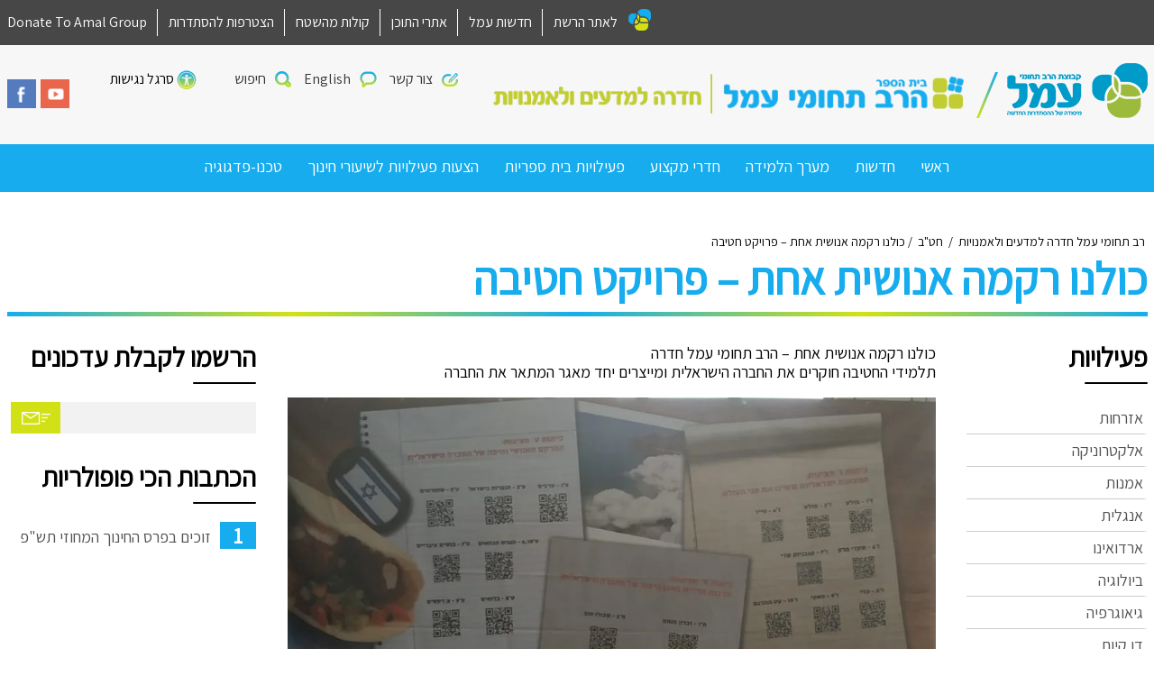

--- FILE ---
content_type: text/html; charset=UTF-8
request_url: https://hd.amalnet.k12.il/%D7%9B%D7%95%D7%9C%D7%A0%D7%95-%D7%A8%D7%A7%D7%9E%D7%94-%D7%90%D7%A0%D7%95%D7%A9%D7%99%D7%AA-%D7%90%D7%97%D7%AA-%D7%A4%D7%A8%D7%95%D7%99%D7%A7%D7%98-%D7%97%D7%98%D7%99%D7%91%D7%94/
body_size: 15034
content:
<!DOCTYPE html>
<html dir="rtl" lang="he-IL" class="no-js">
<head>
	<meta charset="UTF-8" />
	<meta name="viewport" content="width=device-width, initial-scale=1, user-scalable=yes"/>
	<meta http-equiv="X-UA-Compatible" content="IE=Edge;chrome=1" >
	<title>
		כולנו רקמה אנושית אחת - פרויקט חטיבה - רב תחומי עמל חדרה למדעים ולאמנויות	</title>
	<link rel="shortcut icon" href="https://hd.amalnet.k12.il/wp-content/themes/amal-school-child-dev2/favicon.ico" />
	<link rel="profile" href="http://gmpg.org/xfn/11" />
		<!--[if lt IE 9]><script src="http://html5shiv.googlecode.com/svn/trunk/html5.js"></script><![endif]-->
	<meta name='robots' content='index, follow, max-image-preview:large, max-snippet:-1, max-video-preview:-1' />
	<style>img:is([sizes="auto" i], [sizes^="auto," i]) { contain-intrinsic-size: 3000px 1500px }</style>
	
<!-- Google Tag Manager for WordPress by gtm4wp.com -->
<script data-cfasync="false" data-pagespeed-no-defer>
	var gtm4wp_datalayer_name = "dataLayer";
	var dataLayer = dataLayer || [];
</script>
<!-- End Google Tag Manager for WordPress by gtm4wp.com -->
	<!-- This site is optimized with the Yoast SEO plugin v26.3 - https://yoast.com/wordpress/plugins/seo/ -->
	<title>כולנו רקמה אנושית אחת - פרויקט חטיבה - רב תחומי עמל חדרה למדעים ולאמנויות</title>
	<link rel="canonical" href="https://hd.amalnet.k12.il/כולנו-רקמה-אנושית-אחת-פרויקט-חטיבה/" />
	<meta property="og:locale" content="he_IL" />
	<meta property="og:type" content="article" />
	<meta property="og:title" content="כולנו רקמה אנושית אחת - פרויקט חטיבה - רב תחומי עמל חדרה למדעים ולאמנויות" />
	<meta property="og:description" content="כולנו רקמה אנושית אחת &#8211; הרב תחומי עמל חדרה  תלמידי החטיבה חוקרים את החברה הישראלית ומייצרים יחד מאגר המתאר את החברה https://www.facebook.com/ravtchumi.hadera/videos/292596088134957/ &nbsp; &nbsp; https://www.youtube.com/watch?v=MEhSyeZHyLg&#038;feature=youtu.be &nbsp;" />
	<meta property="og:url" content="https://hd.amalnet.k12.il/כולנו-רקמה-אנושית-אחת-פרויקט-חטיבה/" />
	<meta property="og:site_name" content="רב תחומי עמל חדרה למדעים ולאמנויות" />
	<meta property="article:published_time" content="2019-06-01T15:48:01+00:00" />
	<meta property="article:modified_time" content="2019-06-01T15:49:47+00:00" />
	<meta property="og:image" content="https://hd.amalnet.k12.il/wp-content/uploads/sites/32/2019/06/61524556_2315456968543397_2635171940305731584_n.jpg" />
	<meta property="og:image:width" content="960" />
	<meta property="og:image:height" content="678" />
	<meta property="og:image:type" content="image/jpeg" />
	<meta name="twitter:card" content="summary_large_image" />
	<meta name="twitter:label1" content="נכתב על יד" />
	<meta name="twitter:data1" content="" />
	<script type="application/ld+json" class="yoast-schema-graph">{"@context":"https://schema.org","@graph":[{"@type":"WebPage","@id":"https://hd.amalnet.k12.il/%d7%9b%d7%95%d7%9c%d7%a0%d7%95-%d7%a8%d7%a7%d7%9e%d7%94-%d7%90%d7%a0%d7%95%d7%a9%d7%99%d7%aa-%d7%90%d7%97%d7%aa-%d7%a4%d7%a8%d7%95%d7%99%d7%a7%d7%98-%d7%97%d7%98%d7%99%d7%91%d7%94/","url":"https://hd.amalnet.k12.il/%d7%9b%d7%95%d7%9c%d7%a0%d7%95-%d7%a8%d7%a7%d7%9e%d7%94-%d7%90%d7%a0%d7%95%d7%a9%d7%99%d7%aa-%d7%90%d7%97%d7%aa-%d7%a4%d7%a8%d7%95%d7%99%d7%a7%d7%98-%d7%97%d7%98%d7%99%d7%91%d7%94/","name":"כולנו רקמה אנושית אחת - פרויקט חטיבה - רב תחומי עמל חדרה למדעים ולאמנויות","isPartOf":{"@id":"https://hd.amalnet.k12.il/#website"},"primaryImageOfPage":{"@id":"https://hd.amalnet.k12.il/%d7%9b%d7%95%d7%9c%d7%a0%d7%95-%d7%a8%d7%a7%d7%9e%d7%94-%d7%90%d7%a0%d7%95%d7%a9%d7%99%d7%aa-%d7%90%d7%97%d7%aa-%d7%a4%d7%a8%d7%95%d7%99%d7%a7%d7%98-%d7%97%d7%98%d7%99%d7%91%d7%94/#primaryimage"},"image":{"@id":"https://hd.amalnet.k12.il/%d7%9b%d7%95%d7%9c%d7%a0%d7%95-%d7%a8%d7%a7%d7%9e%d7%94-%d7%90%d7%a0%d7%95%d7%a9%d7%99%d7%aa-%d7%90%d7%97%d7%aa-%d7%a4%d7%a8%d7%95%d7%99%d7%a7%d7%98-%d7%97%d7%98%d7%99%d7%91%d7%94/#primaryimage"},"thumbnailUrl":"https://hd.amalnet.k12.il/wp-content/uploads/sites/32/2019/06/61524556_2315456968543397_2635171940305731584_n.jpg","datePublished":"2019-06-01T15:48:01+00:00","dateModified":"2019-06-01T15:49:47+00:00","author":{"@id":""},"breadcrumb":{"@id":"https://hd.amalnet.k12.il/%d7%9b%d7%95%d7%9c%d7%a0%d7%95-%d7%a8%d7%a7%d7%9e%d7%94-%d7%90%d7%a0%d7%95%d7%a9%d7%99%d7%aa-%d7%90%d7%97%d7%aa-%d7%a4%d7%a8%d7%95%d7%99%d7%a7%d7%98-%d7%97%d7%98%d7%99%d7%91%d7%94/#breadcrumb"},"inLanguage":"he-IL","potentialAction":[{"@type":"ReadAction","target":["https://hd.amalnet.k12.il/%d7%9b%d7%95%d7%9c%d7%a0%d7%95-%d7%a8%d7%a7%d7%9e%d7%94-%d7%90%d7%a0%d7%95%d7%a9%d7%99%d7%aa-%d7%90%d7%97%d7%aa-%d7%a4%d7%a8%d7%95%d7%99%d7%a7%d7%98-%d7%97%d7%98%d7%99%d7%91%d7%94/"]}]},{"@type":"ImageObject","inLanguage":"he-IL","@id":"https://hd.amalnet.k12.il/%d7%9b%d7%95%d7%9c%d7%a0%d7%95-%d7%a8%d7%a7%d7%9e%d7%94-%d7%90%d7%a0%d7%95%d7%a9%d7%99%d7%aa-%d7%90%d7%97%d7%aa-%d7%a4%d7%a8%d7%95%d7%99%d7%a7%d7%98-%d7%97%d7%98%d7%99%d7%91%d7%94/#primaryimage","url":"https://hd.amalnet.k12.il/wp-content/uploads/sites/32/2019/06/61524556_2315456968543397_2635171940305731584_n.jpg","contentUrl":"https://hd.amalnet.k12.il/wp-content/uploads/sites/32/2019/06/61524556_2315456968543397_2635171940305731584_n.jpg","width":960,"height":678},{"@type":"BreadcrumbList","@id":"https://hd.amalnet.k12.il/%d7%9b%d7%95%d7%9c%d7%a0%d7%95-%d7%a8%d7%a7%d7%9e%d7%94-%d7%90%d7%a0%d7%95%d7%a9%d7%99%d7%aa-%d7%90%d7%97%d7%aa-%d7%a4%d7%a8%d7%95%d7%99%d7%a7%d7%98-%d7%97%d7%98%d7%99%d7%91%d7%94/#breadcrumb","itemListElement":[{"@type":"ListItem","position":1,"name":"דף הבית","item":"https://hd.amalnet.k12.il/"},{"@type":"ListItem","position":2,"name":"כולנו רקמה אנושית אחת &#8211; פרויקט חטיבה"}]},{"@type":"WebSite","@id":"https://hd.amalnet.k12.il/#website","url":"https://hd.amalnet.k12.il/","name":"רב תחומי עמל חדרה למדעים ולאמנויות","description":"חדש - רשת בתי ספר עמל אתרים","potentialAction":[{"@type":"SearchAction","target":{"@type":"EntryPoint","urlTemplate":"https://hd.amalnet.k12.il/?s={search_term_string}"},"query-input":{"@type":"PropertyValueSpecification","valueRequired":true,"valueName":"search_term_string"}}],"inLanguage":"he-IL"},{"@type":"Person","@id":"","url":"https://hd.amalnet.k12.il/author/"}]}</script>
	<!-- / Yoast SEO plugin. -->


<link rel='dns-prefetch' href='//www.google.com' />
<link rel='dns-prefetch' href='//www.googletagmanager.com' />
<link rel='dns-prefetch' href='//s7.addthis.com' />
<link rel='dns-prefetch' href='//maps.googleapis.com' />
<link rel='stylesheet' id='CMA-css-css' href='https://hd.amalnet.k12.il/wp-content/plugins/cm-answers/views/resources/app.css?ver=3.3.8' type='text/css' media='all' />
<link rel='stylesheet' id='wp-block-library-rtl-css' href='https://hd.amalnet.k12.il/wp-includes/css/dist/block-library/style-rtl.min.css?ver=d677e7bd3729fe54e74e99fc9216917f' type='text/css' media='all' />
<style id='classic-theme-styles-inline-css' type='text/css'>
/*! This file is auto-generated */
.wp-block-button__link{color:#fff;background-color:#32373c;border-radius:9999px;box-shadow:none;text-decoration:none;padding:calc(.667em + 2px) calc(1.333em + 2px);font-size:1.125em}.wp-block-file__button{background:#32373c;color:#fff;text-decoration:none}
</style>
<style id='feedzy-rss-feeds-loop-style-inline-css' type='text/css'>
.wp-block-feedzy-rss-feeds-loop{display:grid;gap:24px;grid-template-columns:repeat(1,1fr)}@media(min-width:782px){.wp-block-feedzy-rss-feeds-loop.feedzy-loop-columns-2,.wp-block-feedzy-rss-feeds-loop.feedzy-loop-columns-3,.wp-block-feedzy-rss-feeds-loop.feedzy-loop-columns-4,.wp-block-feedzy-rss-feeds-loop.feedzy-loop-columns-5{grid-template-columns:repeat(2,1fr)}}@media(min-width:960px){.wp-block-feedzy-rss-feeds-loop.feedzy-loop-columns-2{grid-template-columns:repeat(2,1fr)}.wp-block-feedzy-rss-feeds-loop.feedzy-loop-columns-3{grid-template-columns:repeat(3,1fr)}.wp-block-feedzy-rss-feeds-loop.feedzy-loop-columns-4{grid-template-columns:repeat(4,1fr)}.wp-block-feedzy-rss-feeds-loop.feedzy-loop-columns-5{grid-template-columns:repeat(5,1fr)}}.wp-block-feedzy-rss-feeds-loop .wp-block-image.is-style-rounded img{border-radius:9999px}.wp-block-feedzy-rss-feeds-loop .wp-block-image:has(:is(img:not([src]),img[src=""])){display:none}

</style>
<style id='global-styles-inline-css' type='text/css'>
:root{--wp--preset--aspect-ratio--square: 1;--wp--preset--aspect-ratio--4-3: 4/3;--wp--preset--aspect-ratio--3-4: 3/4;--wp--preset--aspect-ratio--3-2: 3/2;--wp--preset--aspect-ratio--2-3: 2/3;--wp--preset--aspect-ratio--16-9: 16/9;--wp--preset--aspect-ratio--9-16: 9/16;--wp--preset--color--black: #000000;--wp--preset--color--cyan-bluish-gray: #abb8c3;--wp--preset--color--white: #ffffff;--wp--preset--color--pale-pink: #f78da7;--wp--preset--color--vivid-red: #cf2e2e;--wp--preset--color--luminous-vivid-orange: #ff6900;--wp--preset--color--luminous-vivid-amber: #fcb900;--wp--preset--color--light-green-cyan: #7bdcb5;--wp--preset--color--vivid-green-cyan: #00d084;--wp--preset--color--pale-cyan-blue: #8ed1fc;--wp--preset--color--vivid-cyan-blue: #0693e3;--wp--preset--color--vivid-purple: #9b51e0;--wp--preset--gradient--vivid-cyan-blue-to-vivid-purple: linear-gradient(135deg,rgba(6,147,227,1) 0%,rgb(155,81,224) 100%);--wp--preset--gradient--light-green-cyan-to-vivid-green-cyan: linear-gradient(135deg,rgb(122,220,180) 0%,rgb(0,208,130) 100%);--wp--preset--gradient--luminous-vivid-amber-to-luminous-vivid-orange: linear-gradient(135deg,rgba(252,185,0,1) 0%,rgba(255,105,0,1) 100%);--wp--preset--gradient--luminous-vivid-orange-to-vivid-red: linear-gradient(135deg,rgba(255,105,0,1) 0%,rgb(207,46,46) 100%);--wp--preset--gradient--very-light-gray-to-cyan-bluish-gray: linear-gradient(135deg,rgb(238,238,238) 0%,rgb(169,184,195) 100%);--wp--preset--gradient--cool-to-warm-spectrum: linear-gradient(135deg,rgb(74,234,220) 0%,rgb(151,120,209) 20%,rgb(207,42,186) 40%,rgb(238,44,130) 60%,rgb(251,105,98) 80%,rgb(254,248,76) 100%);--wp--preset--gradient--blush-light-purple: linear-gradient(135deg,rgb(255,206,236) 0%,rgb(152,150,240) 100%);--wp--preset--gradient--blush-bordeaux: linear-gradient(135deg,rgb(254,205,165) 0%,rgb(254,45,45) 50%,rgb(107,0,62) 100%);--wp--preset--gradient--luminous-dusk: linear-gradient(135deg,rgb(255,203,112) 0%,rgb(199,81,192) 50%,rgb(65,88,208) 100%);--wp--preset--gradient--pale-ocean: linear-gradient(135deg,rgb(255,245,203) 0%,rgb(182,227,212) 50%,rgb(51,167,181) 100%);--wp--preset--gradient--electric-grass: linear-gradient(135deg,rgb(202,248,128) 0%,rgb(113,206,126) 100%);--wp--preset--gradient--midnight: linear-gradient(135deg,rgb(2,3,129) 0%,rgb(40,116,252) 100%);--wp--preset--font-size--small: 13px;--wp--preset--font-size--medium: 20px;--wp--preset--font-size--large: 36px;--wp--preset--font-size--x-large: 42px;--wp--preset--spacing--20: 0.44rem;--wp--preset--spacing--30: 0.67rem;--wp--preset--spacing--40: 1rem;--wp--preset--spacing--50: 1.5rem;--wp--preset--spacing--60: 2.25rem;--wp--preset--spacing--70: 3.38rem;--wp--preset--spacing--80: 5.06rem;--wp--preset--shadow--natural: 6px 6px 9px rgba(0, 0, 0, 0.2);--wp--preset--shadow--deep: 12px 12px 50px rgba(0, 0, 0, 0.4);--wp--preset--shadow--sharp: 6px 6px 0px rgba(0, 0, 0, 0.2);--wp--preset--shadow--outlined: 6px 6px 0px -3px rgba(255, 255, 255, 1), 6px 6px rgba(0, 0, 0, 1);--wp--preset--shadow--crisp: 6px 6px 0px rgba(0, 0, 0, 1);}:where(.is-layout-flex){gap: 0.5em;}:where(.is-layout-grid){gap: 0.5em;}body .is-layout-flex{display: flex;}.is-layout-flex{flex-wrap: wrap;align-items: center;}.is-layout-flex > :is(*, div){margin: 0;}body .is-layout-grid{display: grid;}.is-layout-grid > :is(*, div){margin: 0;}:where(.wp-block-columns.is-layout-flex){gap: 2em;}:where(.wp-block-columns.is-layout-grid){gap: 2em;}:where(.wp-block-post-template.is-layout-flex){gap: 1.25em;}:where(.wp-block-post-template.is-layout-grid){gap: 1.25em;}.has-black-color{color: var(--wp--preset--color--black) !important;}.has-cyan-bluish-gray-color{color: var(--wp--preset--color--cyan-bluish-gray) !important;}.has-white-color{color: var(--wp--preset--color--white) !important;}.has-pale-pink-color{color: var(--wp--preset--color--pale-pink) !important;}.has-vivid-red-color{color: var(--wp--preset--color--vivid-red) !important;}.has-luminous-vivid-orange-color{color: var(--wp--preset--color--luminous-vivid-orange) !important;}.has-luminous-vivid-amber-color{color: var(--wp--preset--color--luminous-vivid-amber) !important;}.has-light-green-cyan-color{color: var(--wp--preset--color--light-green-cyan) !important;}.has-vivid-green-cyan-color{color: var(--wp--preset--color--vivid-green-cyan) !important;}.has-pale-cyan-blue-color{color: var(--wp--preset--color--pale-cyan-blue) !important;}.has-vivid-cyan-blue-color{color: var(--wp--preset--color--vivid-cyan-blue) !important;}.has-vivid-purple-color{color: var(--wp--preset--color--vivid-purple) !important;}.has-black-background-color{background-color: var(--wp--preset--color--black) !important;}.has-cyan-bluish-gray-background-color{background-color: var(--wp--preset--color--cyan-bluish-gray) !important;}.has-white-background-color{background-color: var(--wp--preset--color--white) !important;}.has-pale-pink-background-color{background-color: var(--wp--preset--color--pale-pink) !important;}.has-vivid-red-background-color{background-color: var(--wp--preset--color--vivid-red) !important;}.has-luminous-vivid-orange-background-color{background-color: var(--wp--preset--color--luminous-vivid-orange) !important;}.has-luminous-vivid-amber-background-color{background-color: var(--wp--preset--color--luminous-vivid-amber) !important;}.has-light-green-cyan-background-color{background-color: var(--wp--preset--color--light-green-cyan) !important;}.has-vivid-green-cyan-background-color{background-color: var(--wp--preset--color--vivid-green-cyan) !important;}.has-pale-cyan-blue-background-color{background-color: var(--wp--preset--color--pale-cyan-blue) !important;}.has-vivid-cyan-blue-background-color{background-color: var(--wp--preset--color--vivid-cyan-blue) !important;}.has-vivid-purple-background-color{background-color: var(--wp--preset--color--vivid-purple) !important;}.has-black-border-color{border-color: var(--wp--preset--color--black) !important;}.has-cyan-bluish-gray-border-color{border-color: var(--wp--preset--color--cyan-bluish-gray) !important;}.has-white-border-color{border-color: var(--wp--preset--color--white) !important;}.has-pale-pink-border-color{border-color: var(--wp--preset--color--pale-pink) !important;}.has-vivid-red-border-color{border-color: var(--wp--preset--color--vivid-red) !important;}.has-luminous-vivid-orange-border-color{border-color: var(--wp--preset--color--luminous-vivid-orange) !important;}.has-luminous-vivid-amber-border-color{border-color: var(--wp--preset--color--luminous-vivid-amber) !important;}.has-light-green-cyan-border-color{border-color: var(--wp--preset--color--light-green-cyan) !important;}.has-vivid-green-cyan-border-color{border-color: var(--wp--preset--color--vivid-green-cyan) !important;}.has-pale-cyan-blue-border-color{border-color: var(--wp--preset--color--pale-cyan-blue) !important;}.has-vivid-cyan-blue-border-color{border-color: var(--wp--preset--color--vivid-cyan-blue) !important;}.has-vivid-purple-border-color{border-color: var(--wp--preset--color--vivid-purple) !important;}.has-vivid-cyan-blue-to-vivid-purple-gradient-background{background: var(--wp--preset--gradient--vivid-cyan-blue-to-vivid-purple) !important;}.has-light-green-cyan-to-vivid-green-cyan-gradient-background{background: var(--wp--preset--gradient--light-green-cyan-to-vivid-green-cyan) !important;}.has-luminous-vivid-amber-to-luminous-vivid-orange-gradient-background{background: var(--wp--preset--gradient--luminous-vivid-amber-to-luminous-vivid-orange) !important;}.has-luminous-vivid-orange-to-vivid-red-gradient-background{background: var(--wp--preset--gradient--luminous-vivid-orange-to-vivid-red) !important;}.has-very-light-gray-to-cyan-bluish-gray-gradient-background{background: var(--wp--preset--gradient--very-light-gray-to-cyan-bluish-gray) !important;}.has-cool-to-warm-spectrum-gradient-background{background: var(--wp--preset--gradient--cool-to-warm-spectrum) !important;}.has-blush-light-purple-gradient-background{background: var(--wp--preset--gradient--blush-light-purple) !important;}.has-blush-bordeaux-gradient-background{background: var(--wp--preset--gradient--blush-bordeaux) !important;}.has-luminous-dusk-gradient-background{background: var(--wp--preset--gradient--luminous-dusk) !important;}.has-pale-ocean-gradient-background{background: var(--wp--preset--gradient--pale-ocean) !important;}.has-electric-grass-gradient-background{background: var(--wp--preset--gradient--electric-grass) !important;}.has-midnight-gradient-background{background: var(--wp--preset--gradient--midnight) !important;}.has-small-font-size{font-size: var(--wp--preset--font-size--small) !important;}.has-medium-font-size{font-size: var(--wp--preset--font-size--medium) !important;}.has-large-font-size{font-size: var(--wp--preset--font-size--large) !important;}.has-x-large-font-size{font-size: var(--wp--preset--font-size--x-large) !important;}
:where(.wp-block-post-template.is-layout-flex){gap: 1.25em;}:where(.wp-block-post-template.is-layout-grid){gap: 1.25em;}
:where(.wp-block-columns.is-layout-flex){gap: 2em;}:where(.wp-block-columns.is-layout-grid){gap: 2em;}
:root :where(.wp-block-pullquote){font-size: 1.5em;line-height: 1.6;}
</style>
<link rel='stylesheet' id='survey-maker-min-css' href='https://hd.amalnet.k12.il/wp-content/plugins/survey-maker/public/css/survey-maker-public-min.css?ver=5.1.9.5' type='text/css' media='all' />
<link rel='stylesheet' id='child-style-css' href='https://hd.amalnet.k12.il/wp-content/themes/amal-school-child-dev2/scss/style.css?ver=1.0' type='text/css' media='all' />

<!-- Google tag (gtag.js) snippet added by Site Kit -->
<!-- Google Analytics snippet added by Site Kit -->
<script type="text/javascript" src="https://www.googletagmanager.com/gtag/js?id=GT-NB37BR6R" id="google_gtagjs-js" async></script>
<script type="text/javascript" id="google_gtagjs-js-after">
/* <![CDATA[ */
window.dataLayer = window.dataLayer || [];function gtag(){dataLayer.push(arguments);}
gtag("set","linker",{"domains":["hd.amalnet.k12.il"]});
gtag("js", new Date());
gtag("set", "developer_id.dZTNiMT", true);
gtag("config", "GT-NB37BR6R");
/* ]]> */
</script>
<script type="text/javascript" src="https://maps.googleapis.com/maps/api/js?v=3.exp&amp;language=he&amp;key=AIzaSyDMVORkDIKQwwvtFgS7xJCEG5xtLqdhyBo&amp;callback=initMap&amp;ver=d677e7bd3729fe54e74e99fc9216917f" id="google-map-js"></script>
<script type="text/javascript" src="https://hd.amalnet.k12.il/wp-includes/js/jquery/jquery.min.js?ver=3.7.1" id="jquery-core-js"></script>
<script type="text/javascript" src="https://hd.amalnet.k12.il/wp-includes/js/jquery/jquery-migrate.min.js?ver=3.4.1" id="jquery-migrate-js"></script>
<link rel="https://api.w.org/" href="https://hd.amalnet.k12.il/wp-json/" /><link rel="alternate" title="JSON" type="application/json" href="https://hd.amalnet.k12.il/wp-json/wp/v2/posts/11027" /><link rel='shortlink' href='https://hd.amalnet.k12.il/?p=11027' />
<link rel="alternate" title="oEmbed (JSON)" type="application/json+oembed" href="https://hd.amalnet.k12.il/wp-json/oembed/1.0/embed?url=https%3A%2F%2Fhd.amalnet.k12.il%2F%25d7%259b%25d7%2595%25d7%259c%25d7%25a0%25d7%2595-%25d7%25a8%25d7%25a7%25d7%259e%25d7%2594-%25d7%2590%25d7%25a0%25d7%2595%25d7%25a9%25d7%2599%25d7%25aa-%25d7%2590%25d7%2597%25d7%25aa-%25d7%25a4%25d7%25a8%25d7%2595%25d7%2599%25d7%25a7%25d7%2598-%25d7%2597%25d7%2598%25d7%2599%25d7%2591%25d7%2594%2F" />
<link rel="alternate" title="oEmbed (XML)" type="text/xml+oembed" href="https://hd.amalnet.k12.il/wp-json/oembed/1.0/embed?url=https%3A%2F%2Fhd.amalnet.k12.il%2F%25d7%259b%25d7%2595%25d7%259c%25d7%25a0%25d7%2595-%25d7%25a8%25d7%25a7%25d7%259e%25d7%2594-%25d7%2590%25d7%25a0%25d7%2595%25d7%25a9%25d7%2599%25d7%25aa-%25d7%2590%25d7%2597%25d7%25aa-%25d7%25a4%25d7%25a8%25d7%2595%25d7%2599%25d7%25a7%25d7%2598-%25d7%2597%25d7%2598%25d7%2599%25d7%2591%25d7%2594%2F&#038;format=xml" />
<style type="text/css">
.feedzy-rss-link-icon:after {
	content: url("https://hd.amalnet.k12.il/wp-content/plugins/feedzy-rss-feeds/img/external-link.png");
	margin-left: 3px;
}
</style>
		<meta name="generator" content="Site Kit by Google 1.165.0" /><script>
	function expand(param) {
		param.style.display = (param.style.display == "none") ? "block" : "none";
	}
	function read_toggle(id, more, less) {
		el = document.getElementById("readlink" + id);
		el.innerHTML = (el.innerHTML == more) ? less : more;
		expand(document.getElementById("read" + id));
	}
	</script>
<!-- Google Tag Manager for WordPress by gtm4wp.com -->
<!-- GTM Container placement set to footer -->
<script data-cfasync="false" data-pagespeed-no-defer type="text/javascript">
</script>
<!-- End Google Tag Manager for WordPress by gtm4wp.com --><style type="text/css">

*[id^='readlink'] {
 font-weight: ;
 color: ;
 background: ;
 padding: ;
 border-bottom:  solid ;
 -webkit-box-shadow: none !important;
 box-shadow: none !important;
 -webkit-transition: none !important;
}

*[id^='readlink']:hover {
 font-weight: ;
 color: ;
 padding: ;
 border-bottom:  solid ;
}

*[id^='readlink']:focus {
 outline: none;
 color: ;
}

</style>
</head>
<body class="rtl wp-singular post-template-default single single-post postid-11027 single-format-standard wp-theme-amal-school-dev2 wp-child-theme-amal-school-child-dev2">

<div class="right-menu pushy pushy-right">
	<div class="pushy-content">
		<div class="search-container">
			<form class="search-form" action="https://hd.amalnet.k12.il" method="get">
				<input type="text" class="search-text" name="s" value="">
				<input type="submit" class="search-submit" value="חפשו באתר">
			</form>
		</div>
		<ul id="menu-%d7%a8%d7%90%d7%a9%d7%99" class="mobile-menu"><li id="menu-item-136" class="menu-item menu-item-type-post_type menu-item-object-page menu-item-home menu-item-has-children menu-item-136"><a href="https://hd.amalnet.k12.il/">ראשי</a>
<ul class="sub-menu">
	<li id="menu-item-140" class="menu-item menu-item-type-post_type menu-item-object-page menu-item-140"><a href="https://hd.amalnet.k12.il/%d7%a2%d7%9c-%d7%91%d7%99%d7%aa-%d7%94%d7%a1%d7%a4%d7%a8/">על בית הספר</a></li>
	<li id="menu-item-15450" class="menu-item menu-item-type-post_type menu-item-object-page menu-item-15450"><a href="https://hd.amalnet.k12.il/%d7%a2%d7%9c-%d7%91%d7%99%d7%aa-%d7%94%d7%a1%d7%a4%d7%a8/%d7%a6%d7%95%d7%95%d7%aa-%d7%94%d7%9e%d7%95%d7%a8%d7%99%d7%9d/">צוות המורים</a></li>
	<li id="menu-item-141" class="menu-item menu-item-type-post_type menu-item-object-page menu-item-141"><a href="https://hd.amalnet.k12.il/class/">שכבות</a></li>
	<li id="menu-item-21738" class="menu-item menu-item-type-post_type menu-item-object-page menu-item-21738"><a href="https://hd.amalnet.k12.il/%d7%9e%d7%a4%d7%aa-%d7%9b%d7%99%d7%aa%d7%95%d7%aa/">מפת כיתות</a></li>
	<li id="menu-item-15468" class="menu-item menu-item-type-post_type menu-item-object-page menu-item-15468"><a href="https://hd.amalnet.k12.il/%d7%9e%d7%95%d7%a2%d7%93%d7%99-%d7%91%d7%92%d7%a8%d7%95%d7%99%d7%95%d7%aa/">מועדי בגרויות</a></li>
	<li id="menu-item-15451" class="menu-item menu-item-type-post_type menu-item-object-page menu-item-15451"><a href="https://hd.amalnet.k12.il/%d7%9c%d7%95%d7%97-%d7%a6%d7%99%d7%9c%d7%a6%d7%95%d7%9c%d7%99%d7%9d/">לוח צילצולים</a></li>
	<li id="menu-item-21664" class="menu-item menu-item-type-post_type menu-item-object-page menu-item-21664"><a href="https://hd.amalnet.k12.il/%d7%95%d7%a2%d7%93-%d7%94%d7%95%d7%a8%d7%99%d7%9d/">הנהגת הורים</a></li>
</ul>
</li>
<li id="menu-item-137" class="menu-item menu-item-type-post_type menu-item-object-page menu-item-has-children menu-item-137"><a href="https://hd.amalnet.k12.il/%d7%97%d7%93%d7%a9%d7%95%d7%aa-%d7%95%d7%a2%d7%93%d7%9b%d7%95%d7%a0%d7%99%d7%9d/">חדשות</a>
<ul class="sub-menu">
	<li id="menu-item-15464" class="menu-item menu-item-type-custom menu-item-object-custom menu-item-15464"><a href="http://hadera.iscool.co.il/Default.aspx">מערכת שעות תיכון</a></li>
	<li id="menu-item-15465" class="menu-item menu-item-type-custom menu-item-object-custom menu-item-15465"><a href="http://haderahb.iscool.co.il/Default.aspx">מערכת שעות חטיבה</a></li>
	<li id="menu-item-138" class="menu-item menu-item-type-post_type menu-item-object-page menu-item-138"><a href="https://hd.amalnet.k12.il/events/">לוח אירועים</a></li>
</ul>
</li>
<li id="menu-item-15462" class="menu-item menu-item-type-post_type menu-item-object-page menu-item-has-children menu-item-15462"><a href="https://hd.amalnet.k12.il/%d7%9e%d7%a2%d7%a8%d7%9a-%d7%94%d7%9c%d7%9e%d7%99%d7%93%d7%94-%d7%94%d7%9b%d7%9c%d7%9c%d7%99-%d7%91%d7%91%d7%99%d7%aa-%d7%94%d7%a1%d7%a4%d7%a8/">מערך הלמידה</a>
<ul class="sub-menu">
	<li id="menu-item-15463" class="menu-item menu-item-type-post_type menu-item-object-page menu-item-15463"><a href="https://hd.amalnet.k12.il/%d7%9e%d7%92%d7%9e%d7%95%d7%aa-%d7%97%d7%93%d7%a9/">דף מגמות בתיכון ומסלולים בחטיבה</a></li>
</ul>
</li>
<li id="menu-item-21742" class="menu-item menu-item-type-post_type menu-item-object-page menu-item-21742"><a href="https://hd.amalnet.k12.il/%d7%97%d7%93%d7%a8%d7%99-%d7%9e%d7%a7%d7%a6%d7%95%d7%a2-2/">חדרי מקצוע</a></li>
<li id="menu-item-15425" class="menu-item menu-item-type-taxonomy menu-item-object-category current-post-ancestor current-menu-parent current-post-parent menu-item-has-children menu-item-15425"><a href="https://hd.amalnet.k12.il/category/%d7%9b%d7%9c%d7%9c%d7%99/">פעילויות בית ספריות</a>
<ul class="sub-menu">
	<li id="menu-item-987" class="menu-item menu-item-type-custom menu-item-object-custom menu-item-987"><a href="https://hd.amalnet.k12.il/category/%d7%9b%d7%9c%d7%9c%d7%99/">פעילויות</a></li>
	<li id="menu-item-281" class="menu-item menu-item-type-post_type menu-item-object-page menu-item-281"><a href="https://hd.amalnet.k12.il/%d7%92%d7%9c%d7%a8%d7%99%d7%99%d7%aa-%d7%91%d7%99%d7%aa-%d7%a1%d7%a4%d7%a8/">גלריות</a></li>
	<li id="menu-item-15488" class="menu-item menu-item-type-taxonomy menu-item-object-category menu-item-15488"><a href="https://hd.amalnet.k12.il/category/%d7%a2%d7%9e%d7%98/">עתודה מדעית טכנולוגית</a></li>
	<li id="menu-item-956" class="menu-item menu-item-type-custom menu-item-object-custom menu-item-956"><a href="https://hd.amalnet.k12.il/category/%d7%97%d7%99%d7%a0%d7%95%d7%9a-%d7%97%d7%91%d7%a8%d7%aa%d7%99/">חינוך חברתי</a></li>
	<li id="menu-item-15496" class="menu-item menu-item-type-taxonomy menu-item-object-category menu-item-15496"><a href="https://hd.amalnet.k12.il/category/%d7%95%d7%aa%d7%99%d7%a7%d7%99%d7%9d/">כיתת ותיקים</a></li>
	<li id="menu-item-15508" class="menu-item menu-item-type-taxonomy menu-item-object-category menu-item-15508"><a href="https://hd.amalnet.k12.il/category/%d7%a9%d7%95%d7%97%d7%a8%d7%99%d7%9d/">מסלול שוחרים</a></li>
</ul>
</li>
<li id="menu-item-21310" class="menu-item menu-item-type-custom menu-item-object-custom menu-item-21310"><a href="https://padlet.com/at5170/w2rvqko5ar1nb190">הצעות פעילויות לשיעורי חינוך</a></li>
<li id="menu-item-23553" class="menu-item menu-item-type-post_type menu-item-object-page menu-item-23553"><a href="https://hd.amalnet.k12.il/%d7%98%d7%9b%d7%a0%d7%95-%d7%a4%d7%93%d7%92%d7%95%d7%92%d7%99%d7%94-2/">טכנו-פדגוגיה</a></li>
</ul>		<ul>
							<li>
					<i class="contact-top-icon"></i>
					<a href="https://hd.amalnet.k12.il/%d7%a6%d7%95%d7%a8-%d7%a7%d7%a9%d7%a8/">צור קשר</a>
				</li>
										<li>
					<i class="lang-top-icon"></i>
                    <a  target="_blank"  href="https://global.amalnet.k12.il/">English   </a>
				</li>
					</ul>
		<div class="social-container">
							<a href="https://www.youtube.com/playlist?list=PLcVbSmGh8rTLZmf7HLjFN6SrgNZoNIbrC" target="_blank" ><i class="yt-icon"></i></a>
										<a href="https://www.facebook.com/ravtchumi.hadera" target="_blank"><i class="fb-icon"></i></a>
					</div>
		<ul>
			<li>
				<i class="reshet-icon"></i>
				<a target="_blank" href="http://www.amalnet.k12.il/">לאתר הרשת</a>
			</li>
																	<li>
						<a href="https://www.amalnet.k12.il/%D7%90%D7%A8%D7%9B%D7%99%D7%95%D7%9F-%D7%97%D7%93%D7%A9%D7%95%D7%AA/" target="_blank">
							חדשות עמל						</a>
					</li>
														<li>
						<a href="https://www.amalnet.k12.il/content-sites/" target="_blank">
							אתרי התוכן						</a>
					</li>
														<li>
						<a href="https://amalnet.org/kolot/" target="_blank">
							קולות מהשטח						</a>
					</li>
														<li>
						<a href="https://signup.histadrut.org.il/?mgs=5000500" target="_blank">
							הצטרפות להסתדרות 						</a>
					</li>
														<li>
						<a href="https://global.amalnet.k12.il/" target="_blank">
							Donate To Amal Group						</a>
					</li>
							<!--            הסרת כפתור ניהול 04/09-->
<!--			<li><a href="--><!--/wp-admin">ניהול</a></li>-->
		</ul>
		<a class="amal-logo" target="_blank" href="http://www.amalnet.k12.il/" title="חדש &#8211; רשת בתי ספר עמל אתרים">
			<img src="https://hd.amalnet.k12.il/wp-content/themes/amal-school-child-dev2/scss/images/amal-logo-OLD.png" alt="רב תחומי עמל חדרה למדעים ולאמנויות" title="חדש &#8211; רשת בתי ספר עמל אתרים" />
		</a>
	</div>
</div>

<!-- Site Overlay -->
<div class="site-overlay"></div>
<div id="wrapper" class="hfeed">
	<div class="mobile-menu-header">
	<button class="menu-btn mobile-btn"></button>
	<div id="logo-mobile">
		<a href="https://hd.amalnet.k12.il">
			<img src="https://hd.amalnet.k12.il/wp-content/uploads/sites/32/2017/04/חדרה.png" alt="רב תחומי עמל חדרה למדעים ולאמנויות" title="חדש &#8211; רשת בתי ספר עמל אתרים" />
		</a>
	</div>
</div>
	<div id="inner-wrapper">
	<header id="header">
		<div class="top-menu">
    <div class="container">
        <div class="row">
            <div class="col-menu">
                                <ul>
                    <li>
                        <i class="reshet-icon"></i>
                        <a target="_blank" href="http://www.amalnet.k12.il/">לאתר הרשת</a>
                    </li>
                                                                                                    <li>
                                <a href="https://www.amalnet.k12.il/%D7%90%D7%A8%D7%9B%D7%99%D7%95%D7%9F-%D7%97%D7%93%D7%A9%D7%95%D7%AA/" target="_blank">
                                    חדשות עמל                                </a>
                            </li>
                                                                                <li>
                                <a href="https://www.amalnet.k12.il/content-sites/" target="_blank">
                                    אתרי התוכן                                </a>
                            </li>
                                                                                <li>
                                <a href="https://amalnet.org/kolot/" target="_blank">
                                    קולות מהשטח                                </a>
                            </li>
                                                                                <li>
                                <a href="https://signup.histadrut.org.il/?mgs=5000500" target="_blank">
                                    הצטרפות להסתדרות                                 </a>
                            </li>
                                                                                <li>
                                <a href="https://global.amalnet.k12.il/" target="_blank">
                                    Donate To Amal Group                                </a>
                            </li>
                                                                <!--            הסרת כפתור ניהול 04/09-->
                    <!--                    <li><a href="--><!--/wp-admin">ניהול</a></li>-->
                </ul>
            </div>
        </div>
    </div>
</div>

<div class="logo-row">
    <div class="container">
        <div class="row">
            <div class="col-7">
                <div class="logo-wrapper">
                    <div class="logo logo-container">
                        <a target="_blank" href="http://www.amalnet.k12.il/" title="חדש &#8211; רשת בתי ספר עמל אתרים">
                            <img src="https://hd.amalnet.k12.il/wp-content/themes/amal-school-child-dev2/scss/images/amal-logo.png" alt="רב תחומי עמל חדרה למדעים ולאמנויות" title="חדש &#8211; רשת בתי ספר עמל אתרים" />
                        </a>
                    </div>
                    <div class="school-logo logo-container">
                        <a href="https://hd.amalnet.k12.il">
                            <img src="https://hd.amalnet.k12.il/wp-content/uploads/sites/32/2017/04/חדרה.png" alt="רב תחומי עמל חדרה למדעים ולאמנויות" title="חדש &#8211; רשת בתי ספר עמל אתרים" />
                        </a>
                    </div>
                </div>
            </div>
            <div class="col-5">
                <div class="col-menu">
                    <div class="social-container">
                                                    <a href="https://www.youtube.com/playlist?list=PLcVbSmGh8rTLZmf7HLjFN6SrgNZoNIbrC" target="_blank" ><i class="yt-icon"></i></a>
                                                                            <a href="https://www.facebook.com/ravtchumi.hadera" target="_blank"><i class="fb-icon"></i></a>
                                            </div>
                    <ul>
                                                <li>
                            <i class="contact-top-icon"></i>
                            <a href="https://hd.amalnet.k12.il/%d7%a6%d7%95%d7%a8-%d7%a7%d7%a9%d7%a8/">צור קשר</a>
                        </li>
                                                                            <li>
                                <i class="lang-top-icon"></i>
                                <a target="_blank" href="https://global.amalnet.k12.il/">English   </a>
                            </li>
                                                <li class="search-container">
                            <i class="search-top-icon"></i>
                            <a href="#">חיפוש</a>
                            <form class="hidden-search-form" action="https://hd.amalnet.k12.il" method="get">
                                <input type="text" class="search-text" name="s" value="">
                                <input type="submit" class="search-submit" value="חפשו באתר">
                            </form>
                        </li>
                        <li id="access-plug"></li>
                    </ul>
                </div>
            </div>
        </div>
    </div>
</div>
<div class="main-nav">
    <div class="container">
        <nav>
            <ul id="menu-%d7%a8%d7%90%d7%a9%d7%99-1" class="desktop-menu"><li class="menu-item menu-item-type-post_type menu-item-object-page menu-item-home menu-item-has-children menu-item-136"><a href="https://hd.amalnet.k12.il/">ראשי</a>
<ul class="sub-menu">
	<li class="menu-item menu-item-type-post_type menu-item-object-page menu-item-140"><a href="https://hd.amalnet.k12.il/%d7%a2%d7%9c-%d7%91%d7%99%d7%aa-%d7%94%d7%a1%d7%a4%d7%a8/">על בית הספר</a></li>
	<li class="menu-item menu-item-type-post_type menu-item-object-page menu-item-15450"><a href="https://hd.amalnet.k12.il/%d7%a2%d7%9c-%d7%91%d7%99%d7%aa-%d7%94%d7%a1%d7%a4%d7%a8/%d7%a6%d7%95%d7%95%d7%aa-%d7%94%d7%9e%d7%95%d7%a8%d7%99%d7%9d/">צוות המורים</a></li>
	<li class="menu-item menu-item-type-post_type menu-item-object-page menu-item-141"><a href="https://hd.amalnet.k12.il/class/">שכבות</a></li>
	<li class="menu-item menu-item-type-post_type menu-item-object-page menu-item-21738"><a href="https://hd.amalnet.k12.il/%d7%9e%d7%a4%d7%aa-%d7%9b%d7%99%d7%aa%d7%95%d7%aa/">מפת כיתות</a></li>
	<li class="menu-item menu-item-type-post_type menu-item-object-page menu-item-15468"><a href="https://hd.amalnet.k12.il/%d7%9e%d7%95%d7%a2%d7%93%d7%99-%d7%91%d7%92%d7%a8%d7%95%d7%99%d7%95%d7%aa/">מועדי בגרויות</a></li>
	<li class="menu-item menu-item-type-post_type menu-item-object-page menu-item-15451"><a href="https://hd.amalnet.k12.il/%d7%9c%d7%95%d7%97-%d7%a6%d7%99%d7%9c%d7%a6%d7%95%d7%9c%d7%99%d7%9d/">לוח צילצולים</a></li>
	<li class="menu-item menu-item-type-post_type menu-item-object-page menu-item-21664"><a href="https://hd.amalnet.k12.il/%d7%95%d7%a2%d7%93-%d7%94%d7%95%d7%a8%d7%99%d7%9d/">הנהגת הורים</a></li>
</ul>
</li>
<li class="menu-item menu-item-type-post_type menu-item-object-page menu-item-has-children menu-item-137"><a href="https://hd.amalnet.k12.il/%d7%97%d7%93%d7%a9%d7%95%d7%aa-%d7%95%d7%a2%d7%93%d7%9b%d7%95%d7%a0%d7%99%d7%9d/">חדשות</a>
<ul class="sub-menu">
	<li class="menu-item menu-item-type-custom menu-item-object-custom menu-item-15464"><a href="http://hadera.iscool.co.il/Default.aspx">מערכת שעות תיכון</a></li>
	<li class="menu-item menu-item-type-custom menu-item-object-custom menu-item-15465"><a href="http://haderahb.iscool.co.il/Default.aspx">מערכת שעות חטיבה</a></li>
	<li class="menu-item menu-item-type-post_type menu-item-object-page menu-item-138"><a href="https://hd.amalnet.k12.il/events/">לוח אירועים</a></li>
</ul>
</li>
<li class="menu-item menu-item-type-post_type menu-item-object-page menu-item-has-children menu-item-15462"><a href="https://hd.amalnet.k12.il/%d7%9e%d7%a2%d7%a8%d7%9a-%d7%94%d7%9c%d7%9e%d7%99%d7%93%d7%94-%d7%94%d7%9b%d7%9c%d7%9c%d7%99-%d7%91%d7%91%d7%99%d7%aa-%d7%94%d7%a1%d7%a4%d7%a8/">מערך הלמידה</a>
<ul class="sub-menu">
	<li class="menu-item menu-item-type-post_type menu-item-object-page menu-item-15463"><a href="https://hd.amalnet.k12.il/%d7%9e%d7%92%d7%9e%d7%95%d7%aa-%d7%97%d7%93%d7%a9/">דף מגמות בתיכון ומסלולים בחטיבה</a></li>
</ul>
</li>
<li class="menu-item menu-item-type-post_type menu-item-object-page menu-item-21742"><a href="https://hd.amalnet.k12.il/%d7%97%d7%93%d7%a8%d7%99-%d7%9e%d7%a7%d7%a6%d7%95%d7%a2-2/">חדרי מקצוע</a></li>
<li class="menu-item menu-item-type-taxonomy menu-item-object-category current-post-ancestor current-menu-parent current-post-parent menu-item-has-children menu-item-15425"><a href="https://hd.amalnet.k12.il/category/%d7%9b%d7%9c%d7%9c%d7%99/">פעילויות בית ספריות</a>
<ul class="sub-menu">
	<li class="menu-item menu-item-type-custom menu-item-object-custom menu-item-987"><a href="https://hd.amalnet.k12.il/category/%d7%9b%d7%9c%d7%9c%d7%99/">פעילויות</a></li>
	<li class="menu-item menu-item-type-post_type menu-item-object-page menu-item-281"><a href="https://hd.amalnet.k12.il/%d7%92%d7%9c%d7%a8%d7%99%d7%99%d7%aa-%d7%91%d7%99%d7%aa-%d7%a1%d7%a4%d7%a8/">גלריות</a></li>
	<li class="menu-item menu-item-type-taxonomy menu-item-object-category menu-item-15488"><a href="https://hd.amalnet.k12.il/category/%d7%a2%d7%9e%d7%98/">עתודה מדעית טכנולוגית</a></li>
	<li class="menu-item menu-item-type-custom menu-item-object-custom menu-item-956"><a href="https://hd.amalnet.k12.il/category/%d7%97%d7%99%d7%a0%d7%95%d7%9a-%d7%97%d7%91%d7%a8%d7%aa%d7%99/">חינוך חברתי</a></li>
	<li class="menu-item menu-item-type-taxonomy menu-item-object-category menu-item-15496"><a href="https://hd.amalnet.k12.il/category/%d7%95%d7%aa%d7%99%d7%a7%d7%99%d7%9d/">כיתת ותיקים</a></li>
	<li class="menu-item menu-item-type-taxonomy menu-item-object-category menu-item-15508"><a href="https://hd.amalnet.k12.il/category/%d7%a9%d7%95%d7%97%d7%a8%d7%99%d7%9d/">מסלול שוחרים</a></li>
</ul>
</li>
<li class="menu-item menu-item-type-custom menu-item-object-custom menu-item-21310"><a href="https://padlet.com/at5170/w2rvqko5ar1nb190">הצעות פעילויות לשיעורי חינוך</a></li>
<li class="menu-item menu-item-type-post_type menu-item-object-page menu-item-23553"><a href="https://hd.amalnet.k12.il/%d7%98%d7%9b%d7%a0%d7%95-%d7%a4%d7%93%d7%92%d7%95%d7%92%d7%99%d7%94-2/">טכנו-פדגוגיה</a></li>
</ul>        </nav>
    </div>
</div>
	</header>
<main id="container" role="main">
	<article id="post-11027" class="post-11027 post type-post status-publish format-standard has-post-thumbnail hentry category-83 category-13 category-1 tag-87">
		<div class="title-section">
    <div class="container">
        <div class="title-section">
            <div class="breadcrumbs" typeof="BreadcrumbList" vocab="https://schema.org/">
                <!-- Breadcrumb NavXT 7.4.1 -->
<span property="itemListElement" typeof="ListItem"><a property="item" typeof="WebPage" title="Go to רב תחומי עמל חדרה למדעים ולאמנויות." href="https://hd.amalnet.k12.il" class="home"><span property="name">רב תחומי עמל חדרה למדעים ולאמנויות</span></a><meta property="position" content="1"></span>/<span property="itemListElement" typeof="ListItem"><a property="item" typeof="WebPage" title="Go to the חט&quot;ב category archives." href="https://hd.amalnet.k12.il/category/%d7%97%d7%98%d7%91/" class="taxonomy category"><span property="name">חט"ב</span></a><meta property="position" content="2"></span>/<span property="itemListElement" typeof="ListItem"><span property="name">כולנו רקמה אנושית אחת &#8211; פרויקט חטיבה</span><meta property="position" content="3"></span>            </div>
            <header>
                <h1>
                                            כולנו רקמה אנושית אחת &#8211; פרויקט חטיבה                                    </h1>
            </header>
        </div>
        <div class="social-share-col">
            <div class="addthis">
                    <div class="hide-mobile addthis_toolbox addthis_20x20_style">
        <a class="addthis_button_compact"></a>
        <a class="addthis_button_twitter"></a>
        <a class="addthis_button_linkedin"></a>
        <a class="addthis_button_facebook"></a>
    </div>
    <div class="hide-desktop addthis_toolbox addthis_32x32_style">
        <a class="addthis_button_compact"></a>
        <a class="addthis_button_twitter"></a>
        <a class="addthis_button_facebook"></a>
        <a class="addthis_button_whatsapp"></a>
    </div>
                </div>
        </div>
    </div>
</div>
		<div class="container blog-container">
			<div class="blog-main-container">
				<div class="defualt-content">
    <div class="container">
        <div class="entry-content">
                        <p>כולנו רקמה אנושית אחת &#8211; הרב תחומי עמל חדרה <br />
 תלמידי החטיבה חוקרים את החברה הישראלית ומייצרים יחד מאגר המתאר את החברה</p>
<p><img fetchpriority="high" decoding="async" class="alignnone size-full wp-image-11028" src="https://hd.amalnet.k12.il/wp-content/uploads/sites/32/2019/06/61524556_2315456968543397_2635171940305731584_n.jpg" alt="" width="960" height="678" srcset="https://hd.amalnet.k12.il/wp-content/uploads/sites/32/2019/06/61524556_2315456968543397_2635171940305731584_n.jpg 960w, https://hd.amalnet.k12.il/wp-content/uploads/sites/32/2019/06/61524556_2315456968543397_2635171940305731584_n-300x212.jpg 300w, https://hd.amalnet.k12.il/wp-content/uploads/sites/32/2019/06/61524556_2315456968543397_2635171940305731584_n-768x542.jpg 768w" sizes="(max-width: 960px) 100vw, 960px" /></p>
<p>https://www.facebook.com/ravtchumi.hadera/videos/292596088134957/</p>
<p><div class="video-container"><iframe title="כיתה ט1 עמל חדרה פרוייקט אחדות" width="500" height="281" src="https://www.youtube.com/embed/rGkB9frPtnc?feature=oembed" frameborder="0" allow="accelerometer; autoplay; clipboard-write; encrypted-media; gyroscope; picture-in-picture; web-share" referrerpolicy="strict-origin-when-cross-origin" allowfullscreen></iframe></div>
</p>
<p>&nbsp;</p>
<p><div class="video-container"><iframe title="הכושים העבריים ט7" width="500" height="281" src="https://www.youtube.com/embed/5NjOCenycRE?feature=oembed" frameborder="0" allow="accelerometer; autoplay; clipboard-write; encrypted-media; gyroscope; picture-in-picture; web-share" referrerpolicy="strict-origin-when-cross-origin" allowfullscreen></iframe></div>
</p>
<p><div class="video-container"><iframe title="השומרונים" width="500" height="375" src="https://www.youtube.com/embed/ARftAvyQEVQ?feature=oembed" frameborder="0" allow="accelerometer; autoplay; clipboard-write; encrypted-media; gyroscope; picture-in-picture; web-share" referrerpolicy="strict-origin-when-cross-origin" allowfullscreen></iframe></div>
</p>
<p>&nbsp;</p>
<p><div class="video-container"><iframe title="מגמת תקשורת עמל  2019 - בדואים" width="500" height="375" src="https://www.youtube.com/embed/t83U4_SL6sQ?feature=oembed" frameborder="0" allow="accelerometer; autoplay; clipboard-write; encrypted-media; gyroscope; picture-in-picture; web-share" referrerpolicy="strict-origin-when-cross-origin" allowfullscreen></iframe></div>
</p>
<p><div class="video-container"><iframe title="הבאהים- מצגת ט&#039;6 ט&#039;10" width="500" height="281" src="https://www.youtube.com/embed/AwNZ6VzULxs?feature=oembed" frameborder="0" allow="accelerometer; autoplay; clipboard-write; encrypted-media; gyroscope; picture-in-picture; web-share" referrerpolicy="strict-origin-when-cross-origin" allowfullscreen></iframe></div>
</p>
<p>https://www.youtube.com/watch?v=MEhSyeZHyLg&#038;feature=youtu.be</p>
<p><div class="video-container"><iframe title="סרט תדמית ז.ק.א" width="500" height="281" src="https://www.youtube.com/embed/nxWRITowLws?feature=oembed" frameborder="0" allow="accelerometer; autoplay; clipboard-write; encrypted-media; gyroscope; picture-in-picture; web-share" referrerpolicy="strict-origin-when-cross-origin" allowfullscreen></iframe></div>
</p>
<p>&nbsp;</p>
<div class="text_exposed_root text_exposed">
 <span class="text_exposed_show"></p>
<p> </span></div>
        </div>
    </div>
</div>
			</div>
			<aside class="sidebar sidebar-right-container">
				<div class="sidebar-right">
    <div class="widget category-widget">
                    <h3>פעילויות</h3>
                <ul>                <li>
                    <a  href="https://hd.amalnet.k12.il/category/%d7%90%d7%96%d7%a8%d7%97%d7%95%d7%aa/">
                        אזרחות                    </a>
                </li>
                                <li>
                    <a  href="https://hd.amalnet.k12.il/category/%d7%90%d7%9c%d7%a7%d7%98%d7%a8%d7%95%d7%a0%d7%99%d7%a7%d7%94/">
                        אלקטרוניקה                    </a>
                </li>
                                <li>
                    <a  href="https://hd.amalnet.k12.il/category/%d7%90%d7%9e%d7%a0%d7%95%d7%aa/">
                        אמנות                    </a>
                </li>
                                <li>
                    <a  href="https://hd.amalnet.k12.il/category/%d7%90%d7%a0%d7%92%d7%9c%d7%99%d7%aa/">
                        אנגלית                    </a>
                </li>
                                <li>
                    <a  href="https://hd.amalnet.k12.il/category/%d7%90%d7%a8%d7%93%d7%95%d7%90%d7%99%d7%a0%d7%95/">
                        ארדואינו                    </a>
                </li>
                                <li>
                    <a  href="https://hd.amalnet.k12.il/category/%d7%91%d7%99%d7%95%d7%9c%d7%95%d7%92%d7%99%d7%94/">
                        ביולוגיה                    </a>
                </li>
                                <li>
                    <a  href="https://hd.amalnet.k12.il/category/%d7%92%d7%99%d7%90%d7%95%d7%92%d7%a8%d7%a4%d7%99%d7%94/">
                        גיאוגרפיה                    </a>
                </li>
                                <li>
                    <a  href="https://hd.amalnet.k12.il/category/%d7%93%d7%95-%d7%a7%d7%99%d7%95%d7%9d/">
                        דו קיום                    </a>
                </li>
                                <li>
                    <a  href="https://hd.amalnet.k12.il/category/%d7%a2%d7%99%d7%a6%d7%95%d7%91/">
                        דיזיין טק (עיצוב)                    </a>
                </li>
                                <li>
                    <a  href="https://hd.amalnet.k12.il/category/%d7%93%d7%99%d7%a4%d7%9c%d7%95%d7%9e%d7%98%d7%99%d7%94/">
                        דיפלומטיה                    </a>
                </li>
                                <li>
                    <a  href="https://hd.amalnet.k12.il/category/%d7%94%d7%a1%d7%98%d7%95%d7%a8%d7%99%d7%94/">
                        הסטוריה                    </a>
                </li>
                                <li>
                    <a  href="https://hd.amalnet.k12.il/category/%d7%94%d7%a2%d7%a8%d7%9b%d7%94-%d7%97%d7%9c%d7%95%d7%a4%d7%99%d7%aa/">
                        הערכה חלופית                    </a>
                </li>
                                <li>
                    <a  href="https://hd.amalnet.k12.il/category/%d7%9c%d7%9e%d7%99%d7%93%d7%aa-%d7%a4%d7%a8%d7%95%d7%99%d7%99%d7%a7%d7%98%d7%99%d7%9d/">
                        הפרויקטים שלנו                    </a>
                </li>
                                <li>
                    <a  href="https://hd.amalnet.k12.il/category/%d7%94%d7%aa%d7%a0%d7%93%d7%91%d7%95%d7%aa/">
                        התנדבות                    </a>
                </li>
                                <li>
                    <a  href="https://hd.amalnet.k12.il/category/%d7%95%d7%aa%d7%99%d7%a7%d7%99%d7%9d/">
                        ותיקים                    </a>
                </li>
                                <li>
                    <a  href="https://hd.amalnet.k12.il/category/%d7%97%d7%98%d7%91/">
                        חט"ב                    </a>
                </li>
                                <li>
                    <a  href="https://hd.amalnet.k12.il/category/%d7%97%d7%99%d7%a0%d7%95%d7%9a-%d7%92%d7%95%d7%a4%d7%a0%d7%99/">
                        חינוך גופני                    </a>
                </li>
                                <li>
                    <a  href="https://hd.amalnet.k12.il/category/%d7%97%d7%99%d7%a0%d7%95%d7%9a-%d7%97%d7%91%d7%a8%d7%aa%d7%99/">
                        חינוך חברתי                    </a>
                </li>
                                <li>
                    <a  href="https://hd.amalnet.k12.il/category/%d7%97%d7%99%d7%a0%d7%95%d7%9a-%d7%9e%d7%99%d7%95%d7%97%d7%93/">
                        חינוך מיוחד                    </a>
                </li>
                                <li>
                    <a  href="https://hd.amalnet.k12.il/category/%d7%97%d7%99%d7%a0%d7%95%d7%9a-%d7%aa%d7%a2%d7%91%d7%95%d7%a8%d7%aa%d7%99/">
                        חינוך תעבורתי                    </a>
                </li>
                                <li>
                    <a  href="https://hd.amalnet.k12.il/category/%d7%97%d7%a9%d7%9e%d7%9c/">
                        חשמל                    </a>
                </li>
                                <li>
                    <a  href="https://hd.amalnet.k12.il/category/%d7%99%d7%96%d7%9e%d7%95%d7%aa/">
                        יזמות                    </a>
                </li>
                                <li>
                    <a  href="https://hd.amalnet.k12.il/category/%d7%99%d7%99%d7%a2%d7%95%d7%a5/">
                        ייעוץ                    </a>
                </li>
                                <li>
                    <a  href="https://hd.amalnet.k12.il/category/%d7%9b%d7%99%d7%9e%d7%99%d7%94/">
                        כימיה                    </a>
                </li>
                                <li>
                    <a  href="https://hd.amalnet.k12.il/category/%d7%9b%d7%9c%d7%9c%d7%99/">
                        כללי                    </a>
                </li>
                                <li>
                    <a  href="https://hd.amalnet.k12.il/category/%d7%9c%d7%9e%d7%99%d7%93%d7%94-%d7%91%d7%97%d7%99%d7%a8%d7%95%d7%9d/">
                        למידה בחירום                    </a>
                </li>
                                <li>
                    <a  href="https://hd.amalnet.k12.il/category/%d7%9e%d7%93%d7%a2%d7%99-%d7%94%d7%97%d7%91%d7%a8%d7%94/">
                        מדעי החברה                    </a>
                </li>
                                <li>
                    <a  href="https://hd.amalnet.k12.il/category/%d7%9e%d7%93%d7%a2%d7%99%d7%9d/">
                        מדעים                    </a>
                </li>
                                <li>
                    <a  href="https://hd.amalnet.k12.il/category/%d7%9e%d7%97%d7%95%d7%9c/">
                        מחול                    </a>
                </li>
                                <li>
                    <a  href="https://hd.amalnet.k12.il/category/%d7%9e%d7%9b%d7%9c%d7%9c%d7%94/">
                        מכללה                    </a>
                </li>
                                <li>
                    <a  href="https://hd.amalnet.k12.il/category/%d7%9e%d7%a0%d7%94%d7%99%d7%92%d7%95%d7%aa/">
                        מנהיגות                    </a>
                </li>
                                <li>
                    <a  href="https://hd.amalnet.k12.il/category/%d7%9e%d7%aa%d7%9e%d7%98%d7%99%d7%a7%d7%94/">
                        מתמטיקה                    </a>
                </li>
                                <li>
                    <a  href="https://hd.amalnet.k12.il/category/%d7%a1%d7%a4%d7%a8%d7%95%d7%aa/">
                        ספרות                    </a>
                </li>
                                <li>
                    <a  href="https://hd.amalnet.k12.il/category/%d7%a2%d7%99%d7%aa%d7%95%d7%a0%d7%90%d7%99%d7%9d-%d7%a6%d7%a2%d7%99%d7%a8%d7%99%d7%9d/">
                        עיתונאים צעירים                    </a>
                </li>
                                <li>
                    <a  href="https://hd.amalnet.k12.il/category/%d7%a2%d7%9e%d7%98/">
                        עמ"ט                    </a>
                </li>
                                <li>
                    <a  href="https://hd.amalnet.k12.il/category/%d7%a2%d7%9e%d7%9c/">
                        עמל                    </a>
                </li>
                                <li>
                    <a  href="https://hd.amalnet.k12.il/category/%d7%a2%d7%a8%d7%91%d7%99%d7%aa/">
                        ערבית                    </a>
                </li>
                                <li>
                    <a  href="https://hd.amalnet.k12.il/category/%d7%a4%d7%95%d7%9c%d7%99%d7%9f/">
                        פולין                    </a>
                </li>
                                <li>
                    <a  href="https://hd.amalnet.k12.il/category/%d7%a4%d7%99%d7%96%d7%99%d7%a7%d7%94/">
                        פיזיקה                    </a>
                </li>
                                <li>
                    <a  href="https://hd.amalnet.k12.il/category/%d7%a8%d7%95%d7%91%d7%95%d7%98%d7%99%d7%a7%d7%94/">
                        רובוטיקה                    </a>
                </li>
                                <li>
                    <a  href="https://hd.amalnet.k12.il/category/%d7%a8%d7%a4%d7%95%d7%90%d7%94/">
                        רפואה                    </a>
                </li>
                                <li>
                    <a  href="https://hd.amalnet.k12.il/category/%d7%a9%d7%95%d7%97%d7%a8%d7%99%d7%9d/">
                        שוחרים                    </a>
                </li>
                                <li>
                    <a  href="https://hd.amalnet.k12.il/category/%d7%aa%d7%95%d7%a9%d7%91%d7%a2/">
                        תושבע                    </a>
                </li>
                                <li>
                    <a  href="https://hd.amalnet.k12.il/category/%d7%aa%d7%99%d7%90%d7%98%d7%a8%d7%95%d7%9f/">
                        תיאטרון                    </a>
                </li>
                                <li>
                    <a  href="https://hd.amalnet.k12.il/category/%d7%aa%d7%99%d7%99%d7%a8%d7%95%d7%aa/">
                        תיירות                    </a>
                </li>
                                <li>
                    <a  href="https://hd.amalnet.k12.il/category/%d7%aa%d7%9b%d7%a0%d7%94/">
                        תכנה                    </a>
                </li>
                                <li>
                    <a  href="https://hd.amalnet.k12.il/category/%d7%aa%d7%a2%d7%a9%d7%99%d7%99%d7%93%d7%a2/">
                        תעשיידע                    </a>
                </li>
                                <li>
                    <a  href="https://hd.amalnet.k12.il/category/%d7%aa%d7%a7%d7%a9%d7%95%d7%a8%d7%aa/">
                        תקשורת                    </a>
                </li>
                </ul>    </div>
    <div class="widget tags-widget">
                    <h3>תגיות</h3>
                <div class="tags-container">
                                    <ul class='wp-tag-cloud' role='list'>
	<li><a href="https://hd.amalnet.k12.il/tag/%d7%90%d7%96%d7%a8%d7%97%d7%95%d7%aa/" class="tag-cloud-link tag-link-110 tag-link-position-1" style="font-size: 1.6086956521739rem;" aria-label="אזרחות (5 פריטים)">אזרחות</a></li>
	<li><a href="https://hd.amalnet.k12.il/tag/%d7%90%d7%9c%d7%a7%d7%98%d7%a8%d7%95%d7%a0%d7%99%d7%a7%d7%94/" class="tag-cloud-link tag-link-97 tag-link-position-2" style="font-size: 1.9304347826087rem;" aria-label="אלקטרוניקה (32 פריטים)">אלקטרוניקה</a></li>
	<li><a href="https://hd.amalnet.k12.il/tag/%d7%90%d7%9e%d7%a0%d7%95%d7%aa/" class="tag-cloud-link tag-link-35 tag-link-position-3" style="font-size: 2.0173913043478rem;" aria-label="אמנות (52 פריטים)">אמנות</a></li>
	<li><a href="https://hd.amalnet.k12.il/tag/%d7%90%d7%a0%d7%92%d7%9c%d7%99%d7%aa/" class="tag-cloud-link tag-link-63 tag-link-position-4" style="font-size: 1.7217391304348rem;" aria-label="אנגלית (10 פריטים)">אנגלית</a></li>
	<li><a href="https://hd.amalnet.k12.il/tag/%d7%90%d7%a8%d7%93%d7%95%d7%90%d7%99%d7%a0%d7%95/" class="tag-cloud-link tag-link-59 tag-link-position-5" style="font-size: 1.6391304347826rem;" aria-label="ארדואינו (6 פריטים)">ארדואינו</a></li>
	<li><a href="https://hd.amalnet.k12.il/tag/%d7%91%d7%99%d7%95%d7%9c%d7%95%d7%92%d7%99%d7%94/" class="tag-cloud-link tag-link-85 tag-link-position-6" style="font-size: 1.6826086956522rem;" aria-label="ביולוגיה (8 פריטים)">ביולוגיה</a></li>
	<li><a href="https://hd.amalnet.k12.il/tag/%d7%92%d7%99%d7%90%d7%95%d7%92%d7%a8%d7%a4%d7%99%d7%94/" class="tag-cloud-link tag-link-106 tag-link-position-7" style="font-size: 1.5304347826087rem;" aria-label="גיאוגרפיה (3 פריטים)">גיאוגרפיה</a></li>
	<li><a href="https://hd.amalnet.k12.il/tag/%d7%93%d7%95-%d7%a7%d7%99%d7%95%d7%9d/" class="tag-cloud-link tag-link-154 tag-link-position-8" style="font-size: 1.4rem;" aria-label="דו קיום (פריט 1)">דו קיום</a></li>
	<li><a href="https://hd.amalnet.k12.il/tag/%d7%93%d7%99%d7%96%d7%99%d7%99%d7%9f-%d7%98%d7%a7-%d7%a2%d7%99%d7%a6%d7%95%d7%91/" class="tag-cloud-link tag-link-137 tag-link-position-9" style="font-size: 1.8608695652174rem;" aria-label="דיזיין טק (עיצוב) (22 פריטים)">דיזיין טק (עיצוב)</a></li>
	<li><a href="https://hd.amalnet.k12.il/tag/%d7%93%d7%99%d7%a4%d7%9c%d7%95%d7%9e%d7%98%d7%99%d7%94/" class="tag-cloud-link tag-link-94 tag-link-position-10" style="font-size: 1.7695652173913rem;" aria-label="דיפלומטיה (13 פריטים)">דיפלומטיה</a></li>
	<li><a href="https://hd.amalnet.k12.il/tag/%d7%94%d7%a1%d7%98%d7%95%d7%a8%d7%99%d7%94/" class="tag-cloud-link tag-link-120 tag-link-position-11" style="font-size: 1.5739130434783rem;" aria-label="הסטוריה (4 פריטים)">הסטוריה</a></li>
	<li><a href="https://hd.amalnet.k12.il/tag/%d7%94%d7%aa%d7%a0%d7%93%d7%91%d7%95%d7%aa/" class="tag-cloud-link tag-link-30 tag-link-position-12" style="font-size: 2.004347826087rem;" aria-label="התנדבות (48 פריטים)">התנדבות</a></li>
	<li><a href="https://hd.amalnet.k12.il/tag/%d7%97%d7%92%d7%99%d7%9d/" class="tag-cloud-link tag-link-49 tag-link-position-13" style="font-size: 1.6826086956522rem;" aria-label="חגים (8 פריטים)">חגים</a></li>
	<li><a href="https://hd.amalnet.k12.il/tag/%d7%97%d7%98%d7%99%d7%91%d7%94/" class="tag-cloud-link tag-link-87 tag-link-position-14" style="font-size: 2.3434782608696rem;" aria-label="חטיבה (291 פריטים)">חטיבה</a></li>
	<li><a href="https://hd.amalnet.k12.il/tag/%d7%97%d7%99%d7%a0%d7%95%d7%9a-%d7%92%d7%95%d7%a4%d7%a0%d7%99/" class="tag-cloud-link tag-link-64 tag-link-position-15" style="font-size: 1.9695652173913rem;" aria-label="חינוך גופני (40 פריטים)">חינוך גופני</a></li>
	<li><a href="https://hd.amalnet.k12.il/tag/%d7%97%d7%99%d7%a0%d7%95%d7%9a-%d7%97%d7%91%d7%a8%d7%aa%d7%99/" class="tag-cloud-link tag-link-81 tag-link-position-16" style="font-size: 2.4rem;" aria-label="חינוך חברתי (398 פריטים)">חינוך חברתי</a></li>
	<li><a href="https://hd.amalnet.k12.il/tag/%d7%97%d7%99%d7%a0%d7%95%d7%9a-%d7%aa%d7%a2%d7%91%d7%95%d7%a8%d7%aa%d7%99/" class="tag-cloud-link tag-link-117 tag-link-position-17" style="font-size: 1.6826086956522rem;" aria-label="חינוך תעבורתי (8 פריטים)">חינוך תעבורתי</a></li>
	<li><a href="https://hd.amalnet.k12.il/tag/%d7%99%d7%95%d7%a0%d7%99%d7%a1%d7%98%d7%a8%d7%99%d7%9d/" class="tag-cloud-link tag-link-72 tag-link-position-18" style="font-size: 2.0434782608696rem;" aria-label="יוניסטרים יזמות (59 פריטים)">יוניסטרים יזמות</a></li>
	<li><a href="https://hd.amalnet.k12.il/tag/%d7%99%d7%96%d7%9e%d7%95%d7%aa/" class="tag-cloud-link tag-link-140 tag-link-position-19" style="font-size: 1.6826086956522rem;" aria-label="יזמות (8 פריטים)">יזמות</a></li>
	<li><a href="https://hd.amalnet.k12.il/tag/%d7%9b%d7%99%d7%9e%d7%99%d7%94/" class="tag-cloud-link tag-link-114 tag-link-position-20" style="font-size: 1.7695652173913rem;" aria-label="כימיה (13 פריטים)">כימיה</a></li>
	<li><a href="https://hd.amalnet.k12.il/tag/%d7%9b%d7%99%d7%aa%d7%aa-%d7%95%d7%aa%d7%99%d7%a7%d7%99%d7%9d/" class="tag-cloud-link tag-link-126 tag-link-position-21" style="font-size: 1.7391304347826rem;" aria-label="כיתת ותיקים (11 פריטים)">כיתת ותיקים</a></li>
	<li><a href="https://hd.amalnet.k12.il/tag/%d7%9b%d7%9c%d7%9c%d7%99/" class="tag-cloud-link tag-link-136 tag-link-position-22" style="font-size: 2.3434782608696rem;" aria-label="כללי (297 פריטים)">כללי</a></li>
	<li><a href="https://hd.amalnet.k12.il/tag/%d7%9c%d7%9e%d7%99%d7%93%d7%94-%d7%91%d7%97%d7%99%d7%a8%d7%95%d7%9d/" class="tag-cloud-link tag-link-133 tag-link-position-23" style="font-size: 2.0347826086957rem;" aria-label="למידה בחירום (57 פריטים)">למידה בחירום</a></li>
	<li><a href="https://hd.amalnet.k12.il/tag/%d7%9e%d7%93%d7%a2%d7%99%d7%9d/" class="tag-cloud-link tag-link-37 tag-link-position-24" style="font-size: 1.9173913043478rem;" aria-label="מדעים (30 פריטים)">מדעים</a></li>
	<li><a href="https://hd.amalnet.k12.il/tag/%d7%9e%d7%97%d7%95%d7%9c/" class="tag-cloud-link tag-link-70 tag-link-position-25" style="font-size: 2.0782608695652rem;" aria-label="מחול (72 פריטים)">מחול</a></li>
	<li><a href="https://hd.amalnet.k12.il/tag/%d7%9e%d7%9b%d7%9c%d7%9c%d7%94/" class="tag-cloud-link tag-link-121 tag-link-position-26" style="font-size: 1.5304347826087rem;" aria-label="מכללה (3 פריטים)">מכללה</a></li>
	<li><a href="https://hd.amalnet.k12.il/tag/%d7%9e%d7%a0%d7%94%d7%99%d7%92%d7%95%d7%aa/" class="tag-cloud-link tag-link-118 tag-link-position-27" style="font-size: 1.6608695652174rem;" aria-label="מנהיגות (7 פריטים)">מנהיגות</a></li>
	<li><a href="https://hd.amalnet.k12.il/tag/%d7%9e%d7%a1%d7%99%d7%91%d7%95%d7%aa/" class="tag-cloud-link tag-link-28 tag-link-position-28" style="font-size: 1.4782608695652rem;" aria-label="מסיבות (2 פריטים)">מסיבות</a></li>
	<li><a href="https://hd.amalnet.k12.il/tag/%d7%9e%d7%aa%d7%9e%d7%98%d7%99%d7%a7%d7%94/" class="tag-cloud-link tag-link-124 tag-link-position-29" style="font-size: 1.6608695652174rem;" aria-label="מתמטיקה (7 פריטים)">מתמטיקה</a></li>
	<li><a href="https://hd.amalnet.k12.il/tag/%d7%a1%d7%a4%d7%a8%d7%95%d7%aa/" class="tag-cloud-link tag-link-132 tag-link-position-30" style="font-size: 1.5304347826087rem;" aria-label="ספרות (3 פריטים)">ספרות</a></li>
	<li><a href="https://hd.amalnet.k12.il/tag/%d7%a2%d7%99%d7%a6%d7%95%d7%91/" class="tag-cloud-link tag-link-46 tag-link-position-31" style="font-size: 2.0565217391304rem;" aria-label="עיצוב (63 פריטים)">עיצוב</a></li>
	<li><a href="https://hd.amalnet.k12.il/tag/%d7%a2%d7%9e%d7%9c/" class="tag-cloud-link tag-link-147 tag-link-position-32" style="font-size: 1.5304347826087rem;" aria-label="עמל (3 פריטים)">עמל</a></li>
	<li><a href="https://hd.amalnet.k12.il/tag/%d7%a2%d7%a8%d7%91%d7%99%d7%aa/" class="tag-cloud-link tag-link-80 tag-link-position-33" style="font-size: 1.6826086956522rem;" aria-label="ערבית (8 פריטים)">ערבית</a></li>
	<li><a href="https://hd.amalnet.k12.il/tag/%d7%a2%d7%aa%d7%95%d7%93%d7%94-%d7%9e%d7%93%d7%a2%d7%99%d7%aa-%d7%98%d7%9b%d7%a0%d7%95%d7%9c%d7%95%d7%92%d7%99%d7%aa/" class="tag-cloud-link tag-link-41 tag-link-position-34" style="font-size: 2.0652173913043rem;" aria-label="עתודה מדעית טכנולוגית (66 פריטים)">עתודה מדעית טכנולוגית</a></li>
	<li><a href="https://hd.amalnet.k12.il/tag/%d7%a4%d7%99%d7%96%d7%99%d7%a7%d7%94/" class="tag-cloud-link tag-link-91 tag-link-position-35" style="font-size: 1.8608695652174rem;" aria-label="פיזיקה (22 פריטים)">פיזיקה</a></li>
	<li><a href="https://hd.amalnet.k12.il/tag/%d7%97%d7%9c%d7%95%d7%a5/" class="tag-cloud-link tag-link-23 tag-link-position-36" style="font-size: 1.8695652173913rem;" aria-label="פרויקט ג&#039;אם טק Jam Tech (חלוץ) (23 פריטים)">פרויקט ג&#039;אם טק Jam Tech (חלוץ)</a></li>
	<li><a href="https://hd.amalnet.k12.il/tag/%d7%a8%d7%95%d7%91%d7%95%d7%98%d7%99%d7%a7%d7%94/" class="tag-cloud-link tag-link-39 tag-link-position-37" style="font-size: 1.8521739130435rem;" aria-label="רובוטיקה (21 פריטים)">רובוטיקה</a></li>
	<li><a href="https://hd.amalnet.k12.il/tag/%d7%a8%d7%a4%d7%95%d7%90%d7%94/" class="tag-cloud-link tag-link-42 tag-link-position-38" style="font-size: 1.9347826086957rem;" aria-label="רפואה (מדעי הרפואה) (33 פריטים)">רפואה (מדעי הרפואה)</a></li>
	<li><a href="https://hd.amalnet.k12.il/tag/%d7%a9%d7%95%d7%97%d7%a8%d7%99%d7%9d/" class="tag-cloud-link tag-link-33 tag-link-position-39" style="font-size: 2.104347826087rem;" aria-label="שוחרים (83 פריטים)">שוחרים</a></li>
	<li><a href="https://hd.amalnet.k12.il/tag/%d7%aa%d7%95%d7%9b%d7%a0%d7%94/" class="tag-cloud-link tag-link-138 tag-link-position-40" style="font-size: 1.7217391304348rem;" aria-label="תוכנה (10 פריטים)">תוכנה</a></li>
	<li><a href="https://hd.amalnet.k12.il/tag/%d7%aa%d7%90%d7%98%d7%a8%d7%95%d7%9f/" class="tag-cloud-link tag-link-104 tag-link-position-41" style="font-size: 1.8521739130435rem;" aria-label="תיאטרון (21 פריטים)">תיאטרון</a></li>
	<li><a href="https://hd.amalnet.k12.il/tag/%d7%aa%d7%99%d7%99%d7%a8%d7%95%d7%aa/" class="tag-cloud-link tag-link-45 tag-link-position-42" style="font-size: 1.8695652173913rem;" aria-label="תיירות (23 פריטים)">תיירות</a></li>
	<li><a href="https://hd.amalnet.k12.il/tag/%d7%aa%d7%99%d7%a7%d7%a9%d7%95%d7%91/" class="tag-cloud-link tag-link-115 tag-link-position-43" style="font-size: 1.4782608695652rem;" aria-label="תיקשוב (2 פריטים)">תיקשוב</a></li>
	<li><a href="https://hd.amalnet.k12.il/tag/%d7%aa%d7%9b%d7%a0%d7%94/" class="tag-cloud-link tag-link-99 tag-link-position-44" style="font-size: 2.0652173913043rem;" aria-label="תכנה (67 פריטים)">תכנה</a></li>
	<li><a href="https://hd.amalnet.k12.il/tag/%d7%aa%d7%a7%d7%a9%d7%95%d7%a8%d7%aa/" class="tag-cloud-link tag-link-69 tag-link-position-45" style="font-size: 1.9304347826087rem;" aria-label="תקשורת (32 פריטים)">תקשורת</a></li>
</ul>
        </div>
    </div>
</div>
			</aside>
			<aside class="sidebar sidebar-left-container">
				<div class="sidebar-left">
    <div class="widget newsletter-widget">
                <h3>הרשמו לקבלת עדכונים</h3>
                <!-- <form class="" action="" method="post">
            <input type="email" name="" value="">
            <input type="submit" name="" value="">
        </form> -->        
        
  		<div class="stc-subscribe-wrapper well">

  			
        
  		<form role="form" method="post">
          <div class="form-group">
                <input type="email" id="stc-email" class="form-control" name="stc_email" value=""/>
                <input type="hidden" name="action" value="stc_subscribe_me" />
                <input type="hidden" id="stc_nonce" name="stc_nonce" value="bc6dab61e8" /><input type="hidden" name="_wp_http_referer" value="/%D7%9B%D7%95%D7%9C%D7%A0%D7%95-%D7%A8%D7%A7%D7%9E%D7%94-%D7%90%D7%A0%D7%95%D7%A9%D7%99%D7%AA-%D7%90%D7%97%D7%AA-%D7%A4%D7%A8%D7%95%D7%99%D7%A7%D7%98-%D7%97%D7%98%D7%99%D7%91%D7%94/" />                <button id="stc-subscribe-btn" type="submit" class="btn btn-default"></button>
                <button id="stc-unsubscribe-btn" type="submit" class="btn btn-default" style="display:none;">Unsubscribe</button>
          </div>
          <div style="display:none;" class="stc-categories">
                                                            <div class="checkbox all-category-checkbox" >
                    <label>
                      <input type="checkbox" id="stc-all-categories" name="stc_all_categories" value="1" checked>
                      All categories                    </label>
                  </div>
                                            <div class="stc-categories-checkboxes">
                    	                              <div class="checkbox">
      		      <label>
      		        <input type="checkbox" name="stc_categories[]" value="109" checked>
      		        אזרחות      		      </label>
                    </div>
                                      <div class="checkbox">
      		      <label>
      		        <input type="checkbox" name="stc_categories[]" value="92" checked>
      		        אלקטרוניקה      		      </label>
                    </div>
                                      <div class="checkbox">
      		      <label>
      		        <input type="checkbox" name="stc_categories[]" value="34" checked>
      		        אמנות      		      </label>
                    </div>
                                      <div class="checkbox">
      		      <label>
      		        <input type="checkbox" name="stc_categories[]" value="62" checked>
      		        אנגלית      		      </label>
                    </div>
                                      <div class="checkbox">
      		      <label>
      		        <input type="checkbox" name="stc_categories[]" value="58" checked>
      		        ארדואינו      		      </label>
                    </div>
                                      <div class="checkbox">
      		      <label>
      		        <input type="checkbox" name="stc_categories[]" value="84" checked>
      		        ביולוגיה      		      </label>
                    </div>
                                      <div class="checkbox">
      		      <label>
      		        <input type="checkbox" name="stc_categories[]" value="105" checked>
      		        גיאוגרפיה      		      </label>
                    </div>
                                      <div class="checkbox">
      		      <label>
      		        <input type="checkbox" name="stc_categories[]" value="153" checked>
      		        דו קיום      		      </label>
                    </div>
                                      <div class="checkbox">
      		      <label>
      		        <input type="checkbox" name="stc_categories[]" value="56" checked>
      		        דיזיין טק (עיצוב)      		      </label>
                    </div>
                                      <div class="checkbox">
      		      <label>
      		        <input type="checkbox" name="stc_categories[]" value="93" checked>
      		        דיפלומטיה      		      </label>
                    </div>
                                      <div class="checkbox">
      		      <label>
      		        <input type="checkbox" name="stc_categories[]" value="119" checked>
      		        הסטוריה      		      </label>
                    </div>
                                      <div class="checkbox">
      		      <label>
      		        <input type="checkbox" name="stc_categories[]" value="12" checked>
      		        הערכה חלופית      		      </label>
                    </div>
                                      <div class="checkbox">
      		      <label>
      		        <input type="checkbox" name="stc_categories[]" value="10" checked>
      		        הפרויקטים שלנו      		      </label>
                    </div>
                                      <div class="checkbox">
      		      <label>
      		        <input type="checkbox" name="stc_categories[]" value="29" checked>
      		        התנדבות      		      </label>
                    </div>
                                      <div class="checkbox">
      		      <label>
      		        <input type="checkbox" name="stc_categories[]" value="127" checked>
      		        ותיקים      		      </label>
                    </div>
                                      <div class="checkbox">
      		      <label>
      		        <input type="checkbox" name="stc_categories[]" value="83" checked>
      		        חט"ב      		      </label>
                    </div>
                                      <div class="checkbox">
      		      <label>
      		        <input type="checkbox" name="stc_categories[]" value="26" checked>
      		        חינוך גופני      		      </label>
                    </div>
                                      <div class="checkbox">
      		      <label>
      		        <input type="checkbox" name="stc_categories[]" value="13" checked>
      		        חינוך חברתי      		      </label>
                    </div>
                                      <div class="checkbox">
      		      <label>
      		        <input type="checkbox" name="stc_categories[]" value="103" checked>
      		        חינוך מיוחד      		      </label>
                    </div>
                                      <div class="checkbox">
      		      <label>
      		        <input type="checkbox" name="stc_categories[]" value="116" checked>
      		        חינוך תעבורתי      		      </label>
                    </div>
                                      <div class="checkbox">
      		      <label>
      		        <input type="checkbox" name="stc_categories[]" value="129" checked>
      		        חשמל      		      </label>
                    </div>
                                      <div class="checkbox">
      		      <label>
      		        <input type="checkbox" name="stc_categories[]" value="11" checked>
      		        יזמות      		      </label>
                    </div>
                                      <div class="checkbox">
      		      <label>
      		        <input type="checkbox" name="stc_categories[]" value="53" checked>
      		        ייעוץ      		      </label>
                    </div>
                                      <div class="checkbox">
      		      <label>
      		        <input type="checkbox" name="stc_categories[]" value="113" checked>
      		        כימיה      		      </label>
                    </div>
                                      <div class="checkbox">
      		      <label>
      		        <input type="checkbox" name="stc_categories[]" value="1" checked>
      		        כללי      		      </label>
                    </div>
                                      <div class="checkbox">
      		      <label>
      		        <input type="checkbox" name="stc_categories[]" value="134" checked>
      		        למידה בחירום      		      </label>
                    </div>
                                      <div class="checkbox">
      		      <label>
      		        <input type="checkbox" name="stc_categories[]" value="107" checked>
      		        מדעי החברה      		      </label>
                    </div>
                                      <div class="checkbox">
      		      <label>
      		        <input type="checkbox" name="stc_categories[]" value="36" checked>
      		        מדעים      		      </label>
                    </div>
                                      <div class="checkbox">
      		      <label>
      		        <input type="checkbox" name="stc_categories[]" value="68" checked>
      		        מחול      		      </label>
                    </div>
                                      <div class="checkbox">
      		      <label>
      		        <input type="checkbox" name="stc_categories[]" value="123" checked>
      		        מכללה      		      </label>
                    </div>
                                      <div class="checkbox">
      		      <label>
      		        <input type="checkbox" name="stc_categories[]" value="96" checked>
      		        מנהיגות      		      </label>
                    </div>
                                      <div class="checkbox">
      		      <label>
      		        <input type="checkbox" name="stc_categories[]" value="82" checked>
      		        מתמטיקה      		      </label>
                    </div>
                                      <div class="checkbox">
      		      <label>
      		        <input type="checkbox" name="stc_categories[]" value="131" checked>
      		        ספרות      		      </label>
                    </div>
                                      <div class="checkbox">
      		      <label>
      		        <input type="checkbox" name="stc_categories[]" value="101" checked>
      		        עיתונאים צעירים      		      </label>
                    </div>
                                      <div class="checkbox">
      		      <label>
      		        <input type="checkbox" name="stc_categories[]" value="40" checked>
      		        עמ"ט      		      </label>
                    </div>
                                      <div class="checkbox">
      		      <label>
      		        <input type="checkbox" name="stc_categories[]" value="146" checked>
      		        עמל      		      </label>
                    </div>
                                      <div class="checkbox">
      		      <label>
      		        <input type="checkbox" name="stc_categories[]" value="79" checked>
      		        ערבית      		      </label>
                    </div>
                                      <div class="checkbox">
      		      <label>
      		        <input type="checkbox" name="stc_categories[]" value="100" checked>
      		        פולין      		      </label>
                    </div>
                                      <div class="checkbox">
      		      <label>
      		        <input type="checkbox" name="stc_categories[]" value="90" checked>
      		        פיזיקה      		      </label>
                    </div>
                                      <div class="checkbox">
      		      <label>
      		        <input type="checkbox" name="stc_categories[]" value="38" checked>
      		        רובוטיקה      		      </label>
                    </div>
                                      <div class="checkbox">
      		      <label>
      		        <input type="checkbox" name="stc_categories[]" value="75" checked>
      		        רפואה      		      </label>
                    </div>
                                      <div class="checkbox">
      		      <label>
      		        <input type="checkbox" name="stc_categories[]" value="55" checked>
      		        שוחרים      		      </label>
                    </div>
                                      <div class="checkbox">
      		      <label>
      		        <input type="checkbox" name="stc_categories[]" value="151" checked>
      		        תושבע      		      </label>
                    </div>
                                      <div class="checkbox">
      		      <label>
      		        <input type="checkbox" name="stc_categories[]" value="88" checked>
      		        תיאטרון      		      </label>
                    </div>
                                      <div class="checkbox">
      		      <label>
      		        <input type="checkbox" name="stc_categories[]" value="44" checked>
      		        תיירות      		      </label>
                    </div>
                                      <div class="checkbox">
      		      <label>
      		        <input type="checkbox" name="stc_categories[]" value="95" checked>
      		        תכנה      		      </label>
                    </div>
                                      <div class="checkbox">
      		      <label>
      		        <input type="checkbox" name="stc_categories[]" value="144" checked>
      		        תעשיידע      		      </label>
                    </div>
                                      <div class="checkbox">
      		      <label>
      		        <input type="checkbox" name="stc_categories[]" value="67" checked>
      		        תקשורת      		      </label>
                    </div>
                                                </div>
              <!-- .stc-categories-checkboxes -->
                      </div><!-- .stc-categories -->
  		</form>
        
  		</div><!-- .stc-subscribe-wrapper -->

  		    </div>
    <div class="widget popular-widget">
                    <h3>הכתבות הכי פופולריות</h3>
                <div class="popular-container">
            <ol>
                                                

                    <li><a href=https://hd.amalnet.k12.il/%d7%94%d7%92%d7%a9%d7%aa-%d7%9e%d7%95%d7%a2%d7%9e%d7%93%d7%95%d7%aa-%d7%9c%d7%a4%d7%a8%d7%a1-%d7%97%d7%99%d7%a0%d7%95%d7%9a/><span></span><p>זוכים בפרס החינוך המחוזי תש&quot;פ</p></a></li>

                            </ol>

        </div>
    </div>
</div>
			</aside>
		</div>
	</article>
</main>
                <footer id="footer">
                    <div class="footer-menu">
    <div class="container">
        <div class="row">
                            <div class="col-3">
                    <h2>חשוב באתר</h2>
                    <ul class="footer-menu-list">
                                                    <li>
                                <a href="https://hd.amalnet.k12.il/%D7%94%D7%A8%D7%A9%D7%9E%D7%94-%D7%9C%D7%91%D7%99%D7%AA-%D7%94%D7%A1%D7%A4%D7%A8/">
                                    הרשמה לבית הספר                                </a>
                            </li>
                                                    <li>
                                <a href="https://hd.amalnet.k12.il/category/%d7%9c%d7%9e%d7%99%d7%93%d7%aa-%d7%a4%d7%a8%d7%95%d7%99%d7%99%d7%a7%d7%98%d7%99%d7%9d/">
                                    הפרויקטים שלנו                                </a>
                            </li>
                                                    <li>
                                <a href="http://manbasnet.education.gov.il/mntnet/#dialog-header">
                                    מנבס                                </a>
                            </li>
                                                    <li>
                                <a href="http://hadera.iscool.co.il/Default.aspx">
                                    שחף                                </a>
                            </li>
                                                    <li>
                                <a href="https://web.mashov.info/students/#!/login/">
                                    משוב                                </a>
                            </li>
                                                    <li>
                                <a href="https://web.mashov.info/msite/">
                                    משוב מורים                                </a>
                            </li>
                                            </ul>
                </div>
                            <div class="col-3">
                    <h2>קישורים שימושיים</h2>
                    <ul class="footer-menu-list">
                                                    <li>
                                <a href="https://www.amalnet.k12.il/%D7%90%D7%AA%D7%A8%D7%99-%D7%94%D7%AA%D7%95%D7%9B%D7%9F/">
                                    אתרי תוכן                                </a>
                            </li>
                                                    <li>
                                <a href="http://amalnet.org/kolot/">
                                    ניוזלטר                                </a>
                            </li>
                                                    <li>
                                <a href="http://www.amalcolleges.co.il/">
                                    עמל הישגים                                </a>
                            </li>
                                            </ul>
                </div>
                                        <div class="col-3">
                    <h2>קבוצת עמל</h2>
                    <ul class="footer-menu-list">
                                                    <li>
                                <a href="https://www.amalnet.k12.il/" target="_blank">
                                    רשת עמל                                </a>
                            </li>
                                                    <li>
                                <a href="https://www.amalnet.k12.il/%D7%93%D7%91%D7%A8-%D7%94%D7%9E%D7%A0%D7%9B%D7%9C/" target="_blank">
                                    משולחן המנכ"ל                                </a>
                            </li>
                                                    <li>
                                <a href="http://cms.education.gov.il/NR/rdonlyres/2833E792-95BF-4875-B9C6-050E69FC9194/175041/_03092013.pdf" target="_blank">
                                    היערכות לשעת חרום                                </a>
                            </li>
                                                    <li>
                                <a href="https://www.amalnet.k12.il/%D7%A2%D7%9E%D7%9C-%D7%91%D7%AA%D7%A7%D7%A9%D7%95%D7%A8%D7%AA/" target="_blank">
                                    מה חדש?                                </a>
                            </li>
                                                    <li>
                                <a href=" https://insuranceagency.mashcal.co.il/authorities/amalnet/" target="_blank">
                                    פורטל ביטוח תלמידים                                </a>
                            </li>
                                                    <li>
                                <a href="https://signup.histadrut.org.il/?mgs=5000500" target="_blank">
                                    הצטרפות להסתדרות                                </a>
                            </li>
                                                    <li>
                                <a href="https://global.amalnet.k12.il/" target="_blank">
                                    Donate To Israel                                </a>
                            </li>
                                            </ul>
                </div>
                        <div class="col-3">
                <h2>צור קשר</h2>
                <ul class="footer-menu-list contact-us-menu">
                    <p>מרכז רשת עמל<br />
קהילת קייב 15 תל אביב</p>
                </ul>
                <div class="social-container">
                                            <a href="https://www.youtube.com/playlist?list=PLcVbSmGh8rTLZmf7HLjFN6SrgNZoNIbrC" target="_blank" ><i class="yt-icon"></i></a>
                                                                <a href="https://www.facebook.com/ravtchumi.hadera" target="_blank"><i class="fb-icon"></i></a>
                                    </div>
            </div>
        </div>
    </div>
</div>
<div class="footer-credit">
    <div class="container">
        <div class="row">
            <div class="col-6 right-side">
                <p>כל הזכויות שמורות לרשת עמל 2017</p>
            </div>
            <div class="col-6 left-side">
                <p>
                    נוצר ע"י <a href="http://www.intigo.co.il/" target="_blank">יעל תוכנה</a>
                </p>
            </div>
        </div>
        <div class="recaptcha-credit">
            This site is protected by reCAPTCHA and the Google
            <a href="https://policies.google.com/privacy">Privacy Policy</a> and
            <a href="https://policies.google.com/terms">Terms of Service</a> apply.
        </div>
    </div>
</div>
                </footer>
            </div><!--#inner-wrapper-->
            </div><!-- #wrapper -->
        <script type="speculationrules">
{"prefetch":[{"source":"document","where":{"and":[{"href_matches":"\/*"},{"not":{"href_matches":["\/wp-*.php","\/wp-admin\/*","\/wp-content\/uploads\/sites\/32\/*","\/wp-content\/*","\/wp-content\/plugins\/*","\/wp-content\/themes\/amal-school-child-dev2\/*","\/wp-content\/themes\/amal-school-dev2\/*","\/*\\?(.+)"]}},{"not":{"selector_matches":"a[rel~=\"nofollow\"]"}},{"not":{"selector_matches":".no-prefetch, .no-prefetch a"}}]},"eagerness":"conservative"}]}
</script>
 <!-- Start cookieyes banner -->
	<script id="cookieyes" type="text/javascript" src="https://cdn-cookieyes.com/client_data/dbf8640d45f9a72e50ff6c85/script.js"></script> 
	<!-- End cookieyes banner -->
<!-- GTM Container placement set to footer -->
<!-- Google Tag Manager (noscript) --><script type="text/javascript" id="gforms_recaptcha_recaptcha-js-extra">
/* <![CDATA[ */
var gforms_recaptcha_recaptcha_strings = {"nonce":"f7fe7c55b4","disconnect":"Disconnecting","change_connection_type":"Resetting","spinner":"https:\/\/hd.amalnet.k12.il\/wp-content\/plugins\/gravityforms\/images\/spinner.svg","connection_type":"classic","disable_badge":"1","change_connection_type_title":"Change Connection Type","change_connection_type_message":"Changing the connection type will delete your current settings.  Do you want to proceed?","disconnect_title":"Disconnect","disconnect_message":"Disconnecting from reCAPTCHA will delete your current settings.  Do you want to proceed?","site_key":"6LdemHIpAAAAAOmCKWmCPV9SlUJpKXcvElU10mPC"};
/* ]]> */
</script>
<script type="text/javascript" src="https://www.google.com/recaptcha/api.js?render=6LdemHIpAAAAAOmCKWmCPV9SlUJpKXcvElU10mPC&amp;ver=2.0.0" id="gforms_recaptcha_recaptcha-js" defer="defer" data-wp-strategy="defer"></script>
<script type="text/javascript" src="https://hd.amalnet.k12.il/wp-content/plugins/gravityformsrecaptcha/js/frontend.min.js?ver=2.0.0" id="gforms_recaptcha_frontend-js" defer="defer" data-wp-strategy="defer"></script>
<script type="text/javascript" src="//s7.addthis.com/js/300/addthis_widget.js?ver=1#pubid=ra-4fc478b9426cbf7b" id="addthis-script-js"></script>
<script type="text/javascript" src="https://hd.amalnet.k12.il/wp-content/themes/amal-school-child-dev2/js/scripts.min.js?ver=1" id="child-scripts-js"></script>
      <script type="text/javascript">
      jQuery(function($){

          $('#stc-unsubscribe-checkbox').click( function() {

            if( $(this).prop('checked') == true ) {
              $('.stc-categories').hide();
              $('#stc-subscribe-btn').hide();
              $('#stc-unsubscribe-btn').show();
            }else{
              $('.stc-categories').show();
              $('#stc-subscribe-btn').show();
              $('#stc-unsubscribe-btn').hide();
            }
          });

          $('#stc-all-categories').click( function() {
            if( $(this).prop('checked') == true ) {
              $('div.stc-categories-checkboxes').hide();
              $('div.stc-categories-checkboxes input[type=checkbox]').each(function () {
              $(this).prop('checked', true);
            });
            }else{
              $('div.stc-categories-checkboxes').show();
              $('div.stc-categories-checkboxes input[type=checkbox]').each(function () {
              $(this).prop('checked', false);
            });
            }

          });

      });
      </script>

          <script type="text/javascript" src="/_Incapsula_Resource?SWJIYLWA=719d34d31c8e3a6e6fffd425f7e032f3&ns=2&cb=919245373" async></script></body>
</html>

<!-- Cached by WP-Optimize (gzip) - https://teamupdraft.com/wp-optimize/ - Last modified: 22 בDecember 2025 2:39 (Asia/Jerusalem UTC:2) -->


--- FILE ---
content_type: text/html; charset=utf-8
request_url: https://www.google.com/recaptcha/api2/anchor?ar=1&k=6LdemHIpAAAAAOmCKWmCPV9SlUJpKXcvElU10mPC&co=aHR0cHM6Ly9oZC5hbWFsbmV0LmsxMi5pbDo0NDM.&hl=en&v=7gg7H51Q-naNfhmCP3_R47ho&size=invisible&anchor-ms=20000&execute-ms=30000&cb=ojp0dl63div9
body_size: 48344
content:
<!DOCTYPE HTML><html dir="ltr" lang="en"><head><meta http-equiv="Content-Type" content="text/html; charset=UTF-8">
<meta http-equiv="X-UA-Compatible" content="IE=edge">
<title>reCAPTCHA</title>
<style type="text/css">
/* cyrillic-ext */
@font-face {
  font-family: 'Roboto';
  font-style: normal;
  font-weight: 400;
  font-stretch: 100%;
  src: url(//fonts.gstatic.com/s/roboto/v48/KFO7CnqEu92Fr1ME7kSn66aGLdTylUAMa3GUBHMdazTgWw.woff2) format('woff2');
  unicode-range: U+0460-052F, U+1C80-1C8A, U+20B4, U+2DE0-2DFF, U+A640-A69F, U+FE2E-FE2F;
}
/* cyrillic */
@font-face {
  font-family: 'Roboto';
  font-style: normal;
  font-weight: 400;
  font-stretch: 100%;
  src: url(//fonts.gstatic.com/s/roboto/v48/KFO7CnqEu92Fr1ME7kSn66aGLdTylUAMa3iUBHMdazTgWw.woff2) format('woff2');
  unicode-range: U+0301, U+0400-045F, U+0490-0491, U+04B0-04B1, U+2116;
}
/* greek-ext */
@font-face {
  font-family: 'Roboto';
  font-style: normal;
  font-weight: 400;
  font-stretch: 100%;
  src: url(//fonts.gstatic.com/s/roboto/v48/KFO7CnqEu92Fr1ME7kSn66aGLdTylUAMa3CUBHMdazTgWw.woff2) format('woff2');
  unicode-range: U+1F00-1FFF;
}
/* greek */
@font-face {
  font-family: 'Roboto';
  font-style: normal;
  font-weight: 400;
  font-stretch: 100%;
  src: url(//fonts.gstatic.com/s/roboto/v48/KFO7CnqEu92Fr1ME7kSn66aGLdTylUAMa3-UBHMdazTgWw.woff2) format('woff2');
  unicode-range: U+0370-0377, U+037A-037F, U+0384-038A, U+038C, U+038E-03A1, U+03A3-03FF;
}
/* math */
@font-face {
  font-family: 'Roboto';
  font-style: normal;
  font-weight: 400;
  font-stretch: 100%;
  src: url(//fonts.gstatic.com/s/roboto/v48/KFO7CnqEu92Fr1ME7kSn66aGLdTylUAMawCUBHMdazTgWw.woff2) format('woff2');
  unicode-range: U+0302-0303, U+0305, U+0307-0308, U+0310, U+0312, U+0315, U+031A, U+0326-0327, U+032C, U+032F-0330, U+0332-0333, U+0338, U+033A, U+0346, U+034D, U+0391-03A1, U+03A3-03A9, U+03B1-03C9, U+03D1, U+03D5-03D6, U+03F0-03F1, U+03F4-03F5, U+2016-2017, U+2034-2038, U+203C, U+2040, U+2043, U+2047, U+2050, U+2057, U+205F, U+2070-2071, U+2074-208E, U+2090-209C, U+20D0-20DC, U+20E1, U+20E5-20EF, U+2100-2112, U+2114-2115, U+2117-2121, U+2123-214F, U+2190, U+2192, U+2194-21AE, U+21B0-21E5, U+21F1-21F2, U+21F4-2211, U+2213-2214, U+2216-22FF, U+2308-230B, U+2310, U+2319, U+231C-2321, U+2336-237A, U+237C, U+2395, U+239B-23B7, U+23D0, U+23DC-23E1, U+2474-2475, U+25AF, U+25B3, U+25B7, U+25BD, U+25C1, U+25CA, U+25CC, U+25FB, U+266D-266F, U+27C0-27FF, U+2900-2AFF, U+2B0E-2B11, U+2B30-2B4C, U+2BFE, U+3030, U+FF5B, U+FF5D, U+1D400-1D7FF, U+1EE00-1EEFF;
}
/* symbols */
@font-face {
  font-family: 'Roboto';
  font-style: normal;
  font-weight: 400;
  font-stretch: 100%;
  src: url(//fonts.gstatic.com/s/roboto/v48/KFO7CnqEu92Fr1ME7kSn66aGLdTylUAMaxKUBHMdazTgWw.woff2) format('woff2');
  unicode-range: U+0001-000C, U+000E-001F, U+007F-009F, U+20DD-20E0, U+20E2-20E4, U+2150-218F, U+2190, U+2192, U+2194-2199, U+21AF, U+21E6-21F0, U+21F3, U+2218-2219, U+2299, U+22C4-22C6, U+2300-243F, U+2440-244A, U+2460-24FF, U+25A0-27BF, U+2800-28FF, U+2921-2922, U+2981, U+29BF, U+29EB, U+2B00-2BFF, U+4DC0-4DFF, U+FFF9-FFFB, U+10140-1018E, U+10190-1019C, U+101A0, U+101D0-101FD, U+102E0-102FB, U+10E60-10E7E, U+1D2C0-1D2D3, U+1D2E0-1D37F, U+1F000-1F0FF, U+1F100-1F1AD, U+1F1E6-1F1FF, U+1F30D-1F30F, U+1F315, U+1F31C, U+1F31E, U+1F320-1F32C, U+1F336, U+1F378, U+1F37D, U+1F382, U+1F393-1F39F, U+1F3A7-1F3A8, U+1F3AC-1F3AF, U+1F3C2, U+1F3C4-1F3C6, U+1F3CA-1F3CE, U+1F3D4-1F3E0, U+1F3ED, U+1F3F1-1F3F3, U+1F3F5-1F3F7, U+1F408, U+1F415, U+1F41F, U+1F426, U+1F43F, U+1F441-1F442, U+1F444, U+1F446-1F449, U+1F44C-1F44E, U+1F453, U+1F46A, U+1F47D, U+1F4A3, U+1F4B0, U+1F4B3, U+1F4B9, U+1F4BB, U+1F4BF, U+1F4C8-1F4CB, U+1F4D6, U+1F4DA, U+1F4DF, U+1F4E3-1F4E6, U+1F4EA-1F4ED, U+1F4F7, U+1F4F9-1F4FB, U+1F4FD-1F4FE, U+1F503, U+1F507-1F50B, U+1F50D, U+1F512-1F513, U+1F53E-1F54A, U+1F54F-1F5FA, U+1F610, U+1F650-1F67F, U+1F687, U+1F68D, U+1F691, U+1F694, U+1F698, U+1F6AD, U+1F6B2, U+1F6B9-1F6BA, U+1F6BC, U+1F6C6-1F6CF, U+1F6D3-1F6D7, U+1F6E0-1F6EA, U+1F6F0-1F6F3, U+1F6F7-1F6FC, U+1F700-1F7FF, U+1F800-1F80B, U+1F810-1F847, U+1F850-1F859, U+1F860-1F887, U+1F890-1F8AD, U+1F8B0-1F8BB, U+1F8C0-1F8C1, U+1F900-1F90B, U+1F93B, U+1F946, U+1F984, U+1F996, U+1F9E9, U+1FA00-1FA6F, U+1FA70-1FA7C, U+1FA80-1FA89, U+1FA8F-1FAC6, U+1FACE-1FADC, U+1FADF-1FAE9, U+1FAF0-1FAF8, U+1FB00-1FBFF;
}
/* vietnamese */
@font-face {
  font-family: 'Roboto';
  font-style: normal;
  font-weight: 400;
  font-stretch: 100%;
  src: url(//fonts.gstatic.com/s/roboto/v48/KFO7CnqEu92Fr1ME7kSn66aGLdTylUAMa3OUBHMdazTgWw.woff2) format('woff2');
  unicode-range: U+0102-0103, U+0110-0111, U+0128-0129, U+0168-0169, U+01A0-01A1, U+01AF-01B0, U+0300-0301, U+0303-0304, U+0308-0309, U+0323, U+0329, U+1EA0-1EF9, U+20AB;
}
/* latin-ext */
@font-face {
  font-family: 'Roboto';
  font-style: normal;
  font-weight: 400;
  font-stretch: 100%;
  src: url(//fonts.gstatic.com/s/roboto/v48/KFO7CnqEu92Fr1ME7kSn66aGLdTylUAMa3KUBHMdazTgWw.woff2) format('woff2');
  unicode-range: U+0100-02BA, U+02BD-02C5, U+02C7-02CC, U+02CE-02D7, U+02DD-02FF, U+0304, U+0308, U+0329, U+1D00-1DBF, U+1E00-1E9F, U+1EF2-1EFF, U+2020, U+20A0-20AB, U+20AD-20C0, U+2113, U+2C60-2C7F, U+A720-A7FF;
}
/* latin */
@font-face {
  font-family: 'Roboto';
  font-style: normal;
  font-weight: 400;
  font-stretch: 100%;
  src: url(//fonts.gstatic.com/s/roboto/v48/KFO7CnqEu92Fr1ME7kSn66aGLdTylUAMa3yUBHMdazQ.woff2) format('woff2');
  unicode-range: U+0000-00FF, U+0131, U+0152-0153, U+02BB-02BC, U+02C6, U+02DA, U+02DC, U+0304, U+0308, U+0329, U+2000-206F, U+20AC, U+2122, U+2191, U+2193, U+2212, U+2215, U+FEFF, U+FFFD;
}
/* cyrillic-ext */
@font-face {
  font-family: 'Roboto';
  font-style: normal;
  font-weight: 500;
  font-stretch: 100%;
  src: url(//fonts.gstatic.com/s/roboto/v48/KFO7CnqEu92Fr1ME7kSn66aGLdTylUAMa3GUBHMdazTgWw.woff2) format('woff2');
  unicode-range: U+0460-052F, U+1C80-1C8A, U+20B4, U+2DE0-2DFF, U+A640-A69F, U+FE2E-FE2F;
}
/* cyrillic */
@font-face {
  font-family: 'Roboto';
  font-style: normal;
  font-weight: 500;
  font-stretch: 100%;
  src: url(//fonts.gstatic.com/s/roboto/v48/KFO7CnqEu92Fr1ME7kSn66aGLdTylUAMa3iUBHMdazTgWw.woff2) format('woff2');
  unicode-range: U+0301, U+0400-045F, U+0490-0491, U+04B0-04B1, U+2116;
}
/* greek-ext */
@font-face {
  font-family: 'Roboto';
  font-style: normal;
  font-weight: 500;
  font-stretch: 100%;
  src: url(//fonts.gstatic.com/s/roboto/v48/KFO7CnqEu92Fr1ME7kSn66aGLdTylUAMa3CUBHMdazTgWw.woff2) format('woff2');
  unicode-range: U+1F00-1FFF;
}
/* greek */
@font-face {
  font-family: 'Roboto';
  font-style: normal;
  font-weight: 500;
  font-stretch: 100%;
  src: url(//fonts.gstatic.com/s/roboto/v48/KFO7CnqEu92Fr1ME7kSn66aGLdTylUAMa3-UBHMdazTgWw.woff2) format('woff2');
  unicode-range: U+0370-0377, U+037A-037F, U+0384-038A, U+038C, U+038E-03A1, U+03A3-03FF;
}
/* math */
@font-face {
  font-family: 'Roboto';
  font-style: normal;
  font-weight: 500;
  font-stretch: 100%;
  src: url(//fonts.gstatic.com/s/roboto/v48/KFO7CnqEu92Fr1ME7kSn66aGLdTylUAMawCUBHMdazTgWw.woff2) format('woff2');
  unicode-range: U+0302-0303, U+0305, U+0307-0308, U+0310, U+0312, U+0315, U+031A, U+0326-0327, U+032C, U+032F-0330, U+0332-0333, U+0338, U+033A, U+0346, U+034D, U+0391-03A1, U+03A3-03A9, U+03B1-03C9, U+03D1, U+03D5-03D6, U+03F0-03F1, U+03F4-03F5, U+2016-2017, U+2034-2038, U+203C, U+2040, U+2043, U+2047, U+2050, U+2057, U+205F, U+2070-2071, U+2074-208E, U+2090-209C, U+20D0-20DC, U+20E1, U+20E5-20EF, U+2100-2112, U+2114-2115, U+2117-2121, U+2123-214F, U+2190, U+2192, U+2194-21AE, U+21B0-21E5, U+21F1-21F2, U+21F4-2211, U+2213-2214, U+2216-22FF, U+2308-230B, U+2310, U+2319, U+231C-2321, U+2336-237A, U+237C, U+2395, U+239B-23B7, U+23D0, U+23DC-23E1, U+2474-2475, U+25AF, U+25B3, U+25B7, U+25BD, U+25C1, U+25CA, U+25CC, U+25FB, U+266D-266F, U+27C0-27FF, U+2900-2AFF, U+2B0E-2B11, U+2B30-2B4C, U+2BFE, U+3030, U+FF5B, U+FF5D, U+1D400-1D7FF, U+1EE00-1EEFF;
}
/* symbols */
@font-face {
  font-family: 'Roboto';
  font-style: normal;
  font-weight: 500;
  font-stretch: 100%;
  src: url(//fonts.gstatic.com/s/roboto/v48/KFO7CnqEu92Fr1ME7kSn66aGLdTylUAMaxKUBHMdazTgWw.woff2) format('woff2');
  unicode-range: U+0001-000C, U+000E-001F, U+007F-009F, U+20DD-20E0, U+20E2-20E4, U+2150-218F, U+2190, U+2192, U+2194-2199, U+21AF, U+21E6-21F0, U+21F3, U+2218-2219, U+2299, U+22C4-22C6, U+2300-243F, U+2440-244A, U+2460-24FF, U+25A0-27BF, U+2800-28FF, U+2921-2922, U+2981, U+29BF, U+29EB, U+2B00-2BFF, U+4DC0-4DFF, U+FFF9-FFFB, U+10140-1018E, U+10190-1019C, U+101A0, U+101D0-101FD, U+102E0-102FB, U+10E60-10E7E, U+1D2C0-1D2D3, U+1D2E0-1D37F, U+1F000-1F0FF, U+1F100-1F1AD, U+1F1E6-1F1FF, U+1F30D-1F30F, U+1F315, U+1F31C, U+1F31E, U+1F320-1F32C, U+1F336, U+1F378, U+1F37D, U+1F382, U+1F393-1F39F, U+1F3A7-1F3A8, U+1F3AC-1F3AF, U+1F3C2, U+1F3C4-1F3C6, U+1F3CA-1F3CE, U+1F3D4-1F3E0, U+1F3ED, U+1F3F1-1F3F3, U+1F3F5-1F3F7, U+1F408, U+1F415, U+1F41F, U+1F426, U+1F43F, U+1F441-1F442, U+1F444, U+1F446-1F449, U+1F44C-1F44E, U+1F453, U+1F46A, U+1F47D, U+1F4A3, U+1F4B0, U+1F4B3, U+1F4B9, U+1F4BB, U+1F4BF, U+1F4C8-1F4CB, U+1F4D6, U+1F4DA, U+1F4DF, U+1F4E3-1F4E6, U+1F4EA-1F4ED, U+1F4F7, U+1F4F9-1F4FB, U+1F4FD-1F4FE, U+1F503, U+1F507-1F50B, U+1F50D, U+1F512-1F513, U+1F53E-1F54A, U+1F54F-1F5FA, U+1F610, U+1F650-1F67F, U+1F687, U+1F68D, U+1F691, U+1F694, U+1F698, U+1F6AD, U+1F6B2, U+1F6B9-1F6BA, U+1F6BC, U+1F6C6-1F6CF, U+1F6D3-1F6D7, U+1F6E0-1F6EA, U+1F6F0-1F6F3, U+1F6F7-1F6FC, U+1F700-1F7FF, U+1F800-1F80B, U+1F810-1F847, U+1F850-1F859, U+1F860-1F887, U+1F890-1F8AD, U+1F8B0-1F8BB, U+1F8C0-1F8C1, U+1F900-1F90B, U+1F93B, U+1F946, U+1F984, U+1F996, U+1F9E9, U+1FA00-1FA6F, U+1FA70-1FA7C, U+1FA80-1FA89, U+1FA8F-1FAC6, U+1FACE-1FADC, U+1FADF-1FAE9, U+1FAF0-1FAF8, U+1FB00-1FBFF;
}
/* vietnamese */
@font-face {
  font-family: 'Roboto';
  font-style: normal;
  font-weight: 500;
  font-stretch: 100%;
  src: url(//fonts.gstatic.com/s/roboto/v48/KFO7CnqEu92Fr1ME7kSn66aGLdTylUAMa3OUBHMdazTgWw.woff2) format('woff2');
  unicode-range: U+0102-0103, U+0110-0111, U+0128-0129, U+0168-0169, U+01A0-01A1, U+01AF-01B0, U+0300-0301, U+0303-0304, U+0308-0309, U+0323, U+0329, U+1EA0-1EF9, U+20AB;
}
/* latin-ext */
@font-face {
  font-family: 'Roboto';
  font-style: normal;
  font-weight: 500;
  font-stretch: 100%;
  src: url(//fonts.gstatic.com/s/roboto/v48/KFO7CnqEu92Fr1ME7kSn66aGLdTylUAMa3KUBHMdazTgWw.woff2) format('woff2');
  unicode-range: U+0100-02BA, U+02BD-02C5, U+02C7-02CC, U+02CE-02D7, U+02DD-02FF, U+0304, U+0308, U+0329, U+1D00-1DBF, U+1E00-1E9F, U+1EF2-1EFF, U+2020, U+20A0-20AB, U+20AD-20C0, U+2113, U+2C60-2C7F, U+A720-A7FF;
}
/* latin */
@font-face {
  font-family: 'Roboto';
  font-style: normal;
  font-weight: 500;
  font-stretch: 100%;
  src: url(//fonts.gstatic.com/s/roboto/v48/KFO7CnqEu92Fr1ME7kSn66aGLdTylUAMa3yUBHMdazQ.woff2) format('woff2');
  unicode-range: U+0000-00FF, U+0131, U+0152-0153, U+02BB-02BC, U+02C6, U+02DA, U+02DC, U+0304, U+0308, U+0329, U+2000-206F, U+20AC, U+2122, U+2191, U+2193, U+2212, U+2215, U+FEFF, U+FFFD;
}
/* cyrillic-ext */
@font-face {
  font-family: 'Roboto';
  font-style: normal;
  font-weight: 900;
  font-stretch: 100%;
  src: url(//fonts.gstatic.com/s/roboto/v48/KFO7CnqEu92Fr1ME7kSn66aGLdTylUAMa3GUBHMdazTgWw.woff2) format('woff2');
  unicode-range: U+0460-052F, U+1C80-1C8A, U+20B4, U+2DE0-2DFF, U+A640-A69F, U+FE2E-FE2F;
}
/* cyrillic */
@font-face {
  font-family: 'Roboto';
  font-style: normal;
  font-weight: 900;
  font-stretch: 100%;
  src: url(//fonts.gstatic.com/s/roboto/v48/KFO7CnqEu92Fr1ME7kSn66aGLdTylUAMa3iUBHMdazTgWw.woff2) format('woff2');
  unicode-range: U+0301, U+0400-045F, U+0490-0491, U+04B0-04B1, U+2116;
}
/* greek-ext */
@font-face {
  font-family: 'Roboto';
  font-style: normal;
  font-weight: 900;
  font-stretch: 100%;
  src: url(//fonts.gstatic.com/s/roboto/v48/KFO7CnqEu92Fr1ME7kSn66aGLdTylUAMa3CUBHMdazTgWw.woff2) format('woff2');
  unicode-range: U+1F00-1FFF;
}
/* greek */
@font-face {
  font-family: 'Roboto';
  font-style: normal;
  font-weight: 900;
  font-stretch: 100%;
  src: url(//fonts.gstatic.com/s/roboto/v48/KFO7CnqEu92Fr1ME7kSn66aGLdTylUAMa3-UBHMdazTgWw.woff2) format('woff2');
  unicode-range: U+0370-0377, U+037A-037F, U+0384-038A, U+038C, U+038E-03A1, U+03A3-03FF;
}
/* math */
@font-face {
  font-family: 'Roboto';
  font-style: normal;
  font-weight: 900;
  font-stretch: 100%;
  src: url(//fonts.gstatic.com/s/roboto/v48/KFO7CnqEu92Fr1ME7kSn66aGLdTylUAMawCUBHMdazTgWw.woff2) format('woff2');
  unicode-range: U+0302-0303, U+0305, U+0307-0308, U+0310, U+0312, U+0315, U+031A, U+0326-0327, U+032C, U+032F-0330, U+0332-0333, U+0338, U+033A, U+0346, U+034D, U+0391-03A1, U+03A3-03A9, U+03B1-03C9, U+03D1, U+03D5-03D6, U+03F0-03F1, U+03F4-03F5, U+2016-2017, U+2034-2038, U+203C, U+2040, U+2043, U+2047, U+2050, U+2057, U+205F, U+2070-2071, U+2074-208E, U+2090-209C, U+20D0-20DC, U+20E1, U+20E5-20EF, U+2100-2112, U+2114-2115, U+2117-2121, U+2123-214F, U+2190, U+2192, U+2194-21AE, U+21B0-21E5, U+21F1-21F2, U+21F4-2211, U+2213-2214, U+2216-22FF, U+2308-230B, U+2310, U+2319, U+231C-2321, U+2336-237A, U+237C, U+2395, U+239B-23B7, U+23D0, U+23DC-23E1, U+2474-2475, U+25AF, U+25B3, U+25B7, U+25BD, U+25C1, U+25CA, U+25CC, U+25FB, U+266D-266F, U+27C0-27FF, U+2900-2AFF, U+2B0E-2B11, U+2B30-2B4C, U+2BFE, U+3030, U+FF5B, U+FF5D, U+1D400-1D7FF, U+1EE00-1EEFF;
}
/* symbols */
@font-face {
  font-family: 'Roboto';
  font-style: normal;
  font-weight: 900;
  font-stretch: 100%;
  src: url(//fonts.gstatic.com/s/roboto/v48/KFO7CnqEu92Fr1ME7kSn66aGLdTylUAMaxKUBHMdazTgWw.woff2) format('woff2');
  unicode-range: U+0001-000C, U+000E-001F, U+007F-009F, U+20DD-20E0, U+20E2-20E4, U+2150-218F, U+2190, U+2192, U+2194-2199, U+21AF, U+21E6-21F0, U+21F3, U+2218-2219, U+2299, U+22C4-22C6, U+2300-243F, U+2440-244A, U+2460-24FF, U+25A0-27BF, U+2800-28FF, U+2921-2922, U+2981, U+29BF, U+29EB, U+2B00-2BFF, U+4DC0-4DFF, U+FFF9-FFFB, U+10140-1018E, U+10190-1019C, U+101A0, U+101D0-101FD, U+102E0-102FB, U+10E60-10E7E, U+1D2C0-1D2D3, U+1D2E0-1D37F, U+1F000-1F0FF, U+1F100-1F1AD, U+1F1E6-1F1FF, U+1F30D-1F30F, U+1F315, U+1F31C, U+1F31E, U+1F320-1F32C, U+1F336, U+1F378, U+1F37D, U+1F382, U+1F393-1F39F, U+1F3A7-1F3A8, U+1F3AC-1F3AF, U+1F3C2, U+1F3C4-1F3C6, U+1F3CA-1F3CE, U+1F3D4-1F3E0, U+1F3ED, U+1F3F1-1F3F3, U+1F3F5-1F3F7, U+1F408, U+1F415, U+1F41F, U+1F426, U+1F43F, U+1F441-1F442, U+1F444, U+1F446-1F449, U+1F44C-1F44E, U+1F453, U+1F46A, U+1F47D, U+1F4A3, U+1F4B0, U+1F4B3, U+1F4B9, U+1F4BB, U+1F4BF, U+1F4C8-1F4CB, U+1F4D6, U+1F4DA, U+1F4DF, U+1F4E3-1F4E6, U+1F4EA-1F4ED, U+1F4F7, U+1F4F9-1F4FB, U+1F4FD-1F4FE, U+1F503, U+1F507-1F50B, U+1F50D, U+1F512-1F513, U+1F53E-1F54A, U+1F54F-1F5FA, U+1F610, U+1F650-1F67F, U+1F687, U+1F68D, U+1F691, U+1F694, U+1F698, U+1F6AD, U+1F6B2, U+1F6B9-1F6BA, U+1F6BC, U+1F6C6-1F6CF, U+1F6D3-1F6D7, U+1F6E0-1F6EA, U+1F6F0-1F6F3, U+1F6F7-1F6FC, U+1F700-1F7FF, U+1F800-1F80B, U+1F810-1F847, U+1F850-1F859, U+1F860-1F887, U+1F890-1F8AD, U+1F8B0-1F8BB, U+1F8C0-1F8C1, U+1F900-1F90B, U+1F93B, U+1F946, U+1F984, U+1F996, U+1F9E9, U+1FA00-1FA6F, U+1FA70-1FA7C, U+1FA80-1FA89, U+1FA8F-1FAC6, U+1FACE-1FADC, U+1FADF-1FAE9, U+1FAF0-1FAF8, U+1FB00-1FBFF;
}
/* vietnamese */
@font-face {
  font-family: 'Roboto';
  font-style: normal;
  font-weight: 900;
  font-stretch: 100%;
  src: url(//fonts.gstatic.com/s/roboto/v48/KFO7CnqEu92Fr1ME7kSn66aGLdTylUAMa3OUBHMdazTgWw.woff2) format('woff2');
  unicode-range: U+0102-0103, U+0110-0111, U+0128-0129, U+0168-0169, U+01A0-01A1, U+01AF-01B0, U+0300-0301, U+0303-0304, U+0308-0309, U+0323, U+0329, U+1EA0-1EF9, U+20AB;
}
/* latin-ext */
@font-face {
  font-family: 'Roboto';
  font-style: normal;
  font-weight: 900;
  font-stretch: 100%;
  src: url(//fonts.gstatic.com/s/roboto/v48/KFO7CnqEu92Fr1ME7kSn66aGLdTylUAMa3KUBHMdazTgWw.woff2) format('woff2');
  unicode-range: U+0100-02BA, U+02BD-02C5, U+02C7-02CC, U+02CE-02D7, U+02DD-02FF, U+0304, U+0308, U+0329, U+1D00-1DBF, U+1E00-1E9F, U+1EF2-1EFF, U+2020, U+20A0-20AB, U+20AD-20C0, U+2113, U+2C60-2C7F, U+A720-A7FF;
}
/* latin */
@font-face {
  font-family: 'Roboto';
  font-style: normal;
  font-weight: 900;
  font-stretch: 100%;
  src: url(//fonts.gstatic.com/s/roboto/v48/KFO7CnqEu92Fr1ME7kSn66aGLdTylUAMa3yUBHMdazQ.woff2) format('woff2');
  unicode-range: U+0000-00FF, U+0131, U+0152-0153, U+02BB-02BC, U+02C6, U+02DA, U+02DC, U+0304, U+0308, U+0329, U+2000-206F, U+20AC, U+2122, U+2191, U+2193, U+2212, U+2215, U+FEFF, U+FFFD;
}

</style>
<link rel="stylesheet" type="text/css" href="https://www.gstatic.com/recaptcha/releases/7gg7H51Q-naNfhmCP3_R47ho/styles__ltr.css">
<script nonce="tMYJ9H96m4cqcipM3Uy2oA" type="text/javascript">window['__recaptcha_api'] = 'https://www.google.com/recaptcha/api2/';</script>
<script type="text/javascript" src="https://www.gstatic.com/recaptcha/releases/7gg7H51Q-naNfhmCP3_R47ho/recaptcha__en.js" nonce="tMYJ9H96m4cqcipM3Uy2oA">
      
    </script></head>
<body><div id="rc-anchor-alert" class="rc-anchor-alert"></div>
<input type="hidden" id="recaptcha-token" value="[base64]">
<script type="text/javascript" nonce="tMYJ9H96m4cqcipM3Uy2oA">
      recaptcha.anchor.Main.init("[\x22ainput\x22,[\x22bgdata\x22,\x22\x22,\[base64]/[base64]/[base64]/[base64]/cjw8ejpyPj4+eil9Y2F0Y2gobCl7dGhyb3cgbDt9fSxIPWZ1bmN0aW9uKHcsdCx6KXtpZih3PT0xOTR8fHc9PTIwOCl0LnZbd10/dC52W3ddLmNvbmNhdCh6KTp0LnZbd109b2Yoeix0KTtlbHNle2lmKHQuYkImJnchPTMxNylyZXR1cm47dz09NjZ8fHc9PTEyMnx8dz09NDcwfHx3PT00NHx8dz09NDE2fHx3PT0zOTd8fHc9PTQyMXx8dz09Njh8fHc9PTcwfHx3PT0xODQ/[base64]/[base64]/[base64]/bmV3IGRbVl0oSlswXSk6cD09Mj9uZXcgZFtWXShKWzBdLEpbMV0pOnA9PTM/bmV3IGRbVl0oSlswXSxKWzFdLEpbMl0pOnA9PTQ/[base64]/[base64]/[base64]/[base64]\x22,\[base64]\\u003d\\u003d\x22,\x22w5ZuMhVYLMKpDhnCoMObwqDDu2zCvxQ3Sn8IAsKiUMO2worDjzhWUHfCqMOrNsOFQE5YIRt9w4DCuVQDMmQYw47DlsO4w4dbwqzDhWQQdQcRw73DhREGwrHDjMOOw4wIw5cUMHDCkcOya8OGw4EYOMKiw6JscSHDmMO9YcOtT8OXYxnCrlfCngrDj1/CpMKqCMKGM8OBKGXDpTDDgRrDkcOOwrbChMKDw7ARV8O9w753Jh/DoHPCmHvCgmfDqxU6e0vDkcOCw4fDmcKNwpHCqmNqRn/CjkNzXcKuw6bCocKVwqjCvAnDtgYfWGkIN31UZknDjn3CvcKZwpLCscKcFsOawojDmcOFdV7DkHLDh0/[base64]/CkUzDiMOAUMK9McOEQRLClcKlf8OXFcK/WQrDrwQ7eXzChMOaO8KTw5fDgsK2DcOIw5QAw58mwqTDgwhVfw/Dmn/CqjJzAsOkecKuQcOOP8K9LsK+wrsMw6zDiybCm8OAXsOFwrbCmW3CgcOTw4IQcmokw5k/[base64]/CjMOUwozDkcK2eMOTGSzCvsOGC8KjHxJAWnN+Vz/CjWx5w5DCoXnDhWnCgMOhA8Opb0Q+A37Dn8K3w68/Cx3ChMOlwqPDj8KPw5ovDcKPwoNGbsKaKsOSYcO0w77Du8KWLWrCvhpSDVgkwrM/[base64]/DijFJIEjDjGoBLsKDFsK6K8KxP2/DkA17wr7CpcOSOm/[base64]/FwfCu8KswocKwrvDisKGw7YOZil9a1UWw61lbcO1w4MAS8KbRAd6wo7Dp8OgwoXDjG5Twp4hwqTDmjjDgjV6EsKIw6jDjMKMwpN+Nw/DkifDm8OKw559w7kZw5V1w5gPwr8oJSvCpy0GWjEbbcKnZEfCj8OwCRXCsV44OHNqw4cHwojCug4JwrQMPj3CtzBew6rDgzNew6XDjlfDpCsFEMOUw6PDvCY+wrrDukIZw5deCMKsSsKlZcKZBMKZccKnK2Muw4B8w7/[base64]/CjC7CtEJfwolZHMKiw7vDtsKyC8K3aGvDocOoa8OzPcKnI0fCmcOhw4bCjCLDjydMwqQcZsK9wqgOw4/CuMONLzLCqsOMwrsJDjJUw4s6Ti5iw6hNUMOzwrbDsMOzY2MVGizDlcKow7/DplbCkcORUsKCCG/[base64]/DjBRJwpJFwrrDtDolw5fDvV7Ds8OSwqHDtsKAJMK4ckFww7zDhDEvHsK0wrE3wrFEw5p/[base64]/DpgnCp8OvQ8ORHQLCqcKqw5oUw4ELwqvCnkRVwrTCjzXCssKzwow3FURzwrAyw6HDvcOlfGXDpj/CgsOsZ8O8bjZxwq3DvBfCuQA5ecORw6ZrZMO0TFx8wqY3fcOhI8KyesOdLkc7wp8LwqjDtcO9wonDhcOLwoZ9wq/DosK5aMOXOsOpKHDCvHzCkV7Cm3YvwqTDn8ORwosjwpDCvcOADMOowrN8w6PCsMKhw7/DvMOewoLCoHrCkynCjnUbd8KsHMOFKSlNwosPwrV5wq7DucKEIWHDtXVrF8KBOgLDiQUWA8OGwpzDnMOKwp/[base64]/QsKIbnRhw6gfwrfCrMKGw4A/wqJtwpYWZijDocKkwr7DjMKqwoYlPcK9w5rDtHE2wo3DgcOHwrPCnnhEDsKQwroDDCN5L8OHwoXDvsKZwqsQchcrw4A9w5TDgBnCjxttIsObw6zCpAPCtcKzZcOSRcOYwpRqwpZtHzMqw4PCmF3ClMOnNcObw4dVw7F7N8Ogwox/wqTDlAhAHhgOY2R2wpBkVsOgwpRJw6/DucKpw6Exw4XCpWLCpsKTw5rClyrDtHZgw716cWPCsGNqw5HDhHXCmznCjsOJwqLCvcKyAsOHwqllwqFofFp1WGsaw7dAw7/DukjDgMO9wqbCh8K1w47DuMKKcVoHBGEBEVokM3vDhcOSwqUDw6l9BsKVXcOrw6LCt8OuOMO+wpzCjm0GFMOFDGnChF8kw4jDugfCtGwKTcOsw7sLw7/CpkVCOwLDu8Kjw4cAPcKxw7rDpsKcb8OlwrxZbBTCsW3DgB9uw7rCmlpVRMOZGHrDhxpEw6JiZ8K8J8KaF8KkcH8owqgbwqZ3w40Ew5R4w5DDlkkBXnd/EsKrw6t6HsOnwoTDm8KjOMKrw5/[base64]/ClsKjw51bCMKMw63CjcKRM8OxMUHClMKww5k2w57CtcK5w5HDuGTCsGgNw5YNwoMdw4vCpMKSwqjDo8OtVsKrPMOcw51RwpzDksKiwpoBw4DCgHhlZ8KdSMKZawnDqsKgSiHDicK3w4kpwopgw7w4OMOWU8KQw78fw7XCpFnDr8KBw4/CpsOqCzY0w5AgXMKDUsKzXMKbdsOGeifDrT8FwqzDnsOpwr/[base64]/CsMORw5zDhsKDw6gTacKbc8Kbw7XDkBPCpMOtw7I+bFZSLHPCn8KbYHg3IMK+U0PChcOPwp3DpkcIw7HDnX/CjHDDhxEPBMKmwpHCnExmwpXCtSRowpzCnEHCh8OVeGY8wqHCkcKIw4vDvUbCmsOJI8O7Wi4JLDl+D8OAwpnDl19+HBnCsMO2wrrDqMK8Q8Kmw71UKRTDq8O+cRNHwoHCo8K/wphzw7hbwp7CtsObeQIEScOQRcO2w63DosKKUMKawpIIA8K+wrjDqiVfS8KzaMOMAMO4dMO/[base64]/[base64]/CuUFxwrPDgwzClwt5w6dDLng4w4/DuTZjYmDDrjppw6zDtg/Cq0VQw5dsHMKKw6LCviXCkMKgw5o5w6/[base64]/CuMKyfsKCwrQ6wqRwVy8cB8OGwprCncOVWcOkPcKMw6XDqwISw4nDocKiM8KdAS7Ds1UywrfDosKowoLDr8KFw71KAMOVw4UZGsO6SgNBwp/DhHYeTkJ9MAXCnxfDpQ5cbz/Cr8O5w71IRsK7P0JSw45sf8O7wq5kw53CgSwaJMOGwpN6dsO/wp1YXGdqwpsxwrhFw6vDjsKiw6XCiFNyw4Jcw6jDmiFofsOZwpMsbMKtEhXCoyjDthklPsKnHmTCgyM3QMK3J8Oew5vCqwbCu2YHwrRXw4p/w6I3w73DgMOBwrzDqMK/QELDkTsrWmBOBwVbwotAwoMMw4lYw5MgHzjCvgLCvcKFwoYRw4F2w4/[base64]/[base64]/DmS/CusOFw4XDrcKswpQjVxHCpBYJNC3Cv8KxMn3ChUrCo8OpwrXDum8GdHJOw4rDs3bDhxIQKAt2w4HDg01gSA1uGcKASsOrDQHDqMKobcOJw4kfRkRjw6XCpcO6LcKRHCNNNMO5w7DCmQrCowkewpLDi8KLwo/CtMOJwpvCl8KrwqV9w6/Cv8K4fsKRwpHCo1R1wrAHDn/CrsKbw5vDrcKoOsKcS07Ds8ObazvDsxnDl8KBw45oFMK0wpXCgU/DncObNloCGcOJa8OrwqHCqMKuwpkqw6nDom4Gwp/[base64]/YsO+w4XDlEwrWQVRX0bDl1zCuljDhMONwonDpcKrHMK9KwpOw4TDoCU3PsKew4zCkEAMDF3CsiB2wqdWJsKRBxXDh8O9UMKkeWsnaTM9YcOZUgLDjsOtwrInOUYUwqbDu1BKwrDDh8OXbh9JdhRxwpBfw7PCuMKew5DCginCqMOZEMO4wr3CrQ/Dq3rDhwVITsO0VyLDnMK7fMOFwo13wpvCiyPCt8Kqwp1iw5hTwqHCnntba8KyOl0JwrJcw7sRwr3Cux4IRcKlw451wr7DmMO/woHCty4UD3fDnsKbwoIgw4zCpi9nQcOfAsKNwoZCw7MBPjLDmsK6wo3DsQ0YwoPChBNqw7DCiRd7woPCmFQPwodqNDzCgB7DjsKZwqjCpMKKw68Iw7TCh8KeDkTDuMKKbcK2wpRiw64Ww6zCnxcmwocYwoTDnwVgw4/DvMO/[base64]/ClcOxHsOsDsO6wp/[base64]/Cp8ONw4HDkmvCuC4JCTzDuUJueRFZPcOuUcOawrI/wqNkw4TDuxQbw6s6woPDn0zCgcKjwr7DvcKwI8O3wrhgwqt4EU9kHMKjw7o1w6LDmMO9wozCo03DtsOFMDsjTMKaChNFWT4JVB/DlSYSw7/CpHsNAsKuScOUw5zDjGvCl0QDwqMKZ8OWEH1QwrdlHlvCicKUw45rw4hKe1nDl3UGacKQw7BcGsKdFlbCr8Kqwq/[base64]/TjHCnwV+NMKfLsKfw6LCoMOAw7/Cv1EfX8Obw5YTfMOaIH09aXY5wrYfwo9Owr7DlMKqHcOLw5nDh8KjWzANOUTDucOiw48Nw7d7w6DDuzjCmsKvwoVRwpPChA3ChMOqLxo8BHPDjsOlS3YSw7fDuFLCtsOpw5ZRGVkNwpU/FcKCRcOPw6wXw5gfGcKnw4nCrcOJGcOswqRWHCjDlyRcFcK5eQbCtFgtwpvClk4iw5d/McKwSlvCgw7DisOYSlzDnWM2wpsJUcKSNcOueA8HEQ/Cm0zDg8KPdWDDmUjDtXsGd8Kuw4oPw6/[base64]/[base64]/Du8O6WELCqcOpDBzDoMOMwpHCq23CmMKuHSHCrcOPYsKbwq/ChTfDhiFZw7JeNlrCosKYFcKaS8KsesK7SMK0wqIhWEPCmQvDg8KJA8Kbw7fDmynCgWs7w4TCmMOcwoDCisK+PCrCpsO1w60PXRzCocK1AHxnUTXDtsKVSDM2ZMKKYsK+QMKDwqbCj8OBbcOjX8OSwoECeU3CusK/wr/CtcObw5wSwqbDsj9gKcKEOTzDncKyDAxTw4xvwqd0XsOmw78BwqBZwqfCjB/DpsO7TsOxwqgMwqQ7w4XCjyU2w4XDj13CgMKewppyYwRcwqPDlFB7wp91fsONw6TCq3VBw6jDgcKOPMKWHyDCkXPCs3VTwqFwwpYRGMOfQ0RYw7/Di8OBwoDCsMOOwqLDmMOpE8KAXsKbwrbCicKXwqLDm8K/KMKGwr5Owr01X8OXw7DDsMOBw4/CqsOYwoXCqAl1w43CmnlQEA3CqzbCgggIwqPCu8OBeMOSw7/DqsKTw4sLcW7ClQHClcK0wqnCvR88wpI4csOEw5fCvcKaw4HCo8KvCcOrGsKcw7jDr8Oow6jChSjDtlkYw5vDhCrCiH8Yw5/CkAMDw4jDjXhCwqbCh1jDvFLDs8KaJMOkNMK8NsKxw48Pw4fCl07DrcKuw4lNw7hZNhVPw6pXMnwuw6w8w4wVw7kzw6/DgMOZb8KBw5XChsOZdsK7PmZKYMKRMxrDn1LDhAHCmcKBPsOjP8OEwrcowrfCj2zCg8Ktwr3DncK9OV1QwqBiwqfCr8KjwqIUAzQPY8KjSBPCq8OWb3/DhMKHb8OjckHDt2xXUsKUwq/CuCHDvsOpUDY3wq07wqNEwpVKBWQxwqpJw4TDl18CB8OUfcKOwotaLUQ4GU7CrBp6wrzDnkXCncOSU0HDhMOsAcOaw47Do8OdC8OxKcOtGm/CucOIMiJPw60tQMKQZsOxwoLDgRoUKEnDiBE9w6xLwpIJOzY0HsKVQMKEwp4dw58tw5B4UsKIwrNAw5pvRcKTK8K2wrwSw7jDpsOFAgx1OzDCvcOwwrvDrsOCw5jDmcKTwppjPlLDisO+fsOrw4HCljQPUsO8w452D07CmsOZw6DDoQrDvsO/MwrDnybCtWtPc8OUHEbDmMOew64vwo7Cl0UmLyo6PMOLwrVNTMKOw51DXgbCvsOweETDlsKZw5F1w7vDt8KTw5hqeDYEw6HCkR9/w6l7UR46w4XDmMKew4DDqMOzwr0+wofCogQ0wpDCtcK8N8OFw7liacOqRDHCv3vCoMKuw6jDv11DYcKow4JMLi0kWjzDgcKba3XChsKmwo8JwpwmYjPDpiA1wofDqcKKw4TCucKLw51lYyYAdxh/YBvCu8OxQk1/w5zDgT7CpGMdwrc2wpcCwqXDhsOgwpwFw73CtMKHwo7DhU3DuRfCu2xHw7NhOkjDpsOOw5fDssKVw63CrcOEXsKGWcOlw5LCkGbClsKowp1IwofCmUVKw4HDmMKRHXwmwofCuH3DsTnDhMOmwrnChD1JwqVxw6XCmcKIf8OJYsO/[base64]/Ck3zDjsKOw7PDhUlnw6HCq8KkPsOjG8OLWHJdFsKzMRxwMy7CtGt2w7ZBLxtmFMOXw4/DinDDplvDj8OGIMOKQMOCwqLCpcKvwpXCsDETwrZ3w5sTYEFIwqbDi8K9FWITcsKOwp1dX8K6w5DCmSDDhcKIHsKMdMOgU8KUTcOEwo1iwpRow6IRw4s/[base64]/CkcOHwpjDoMKlGMKvDB1lT0JcfcOgw6d4wqBxwol/w6PClDAiP1oQc8OYCcKjaA/CmcOAW0hCwqPCh8KYwoTCsGfDtWnCpMOfw4jCvMKxw5RswrbDicOewonCqV52a8KYwqDDj8O8w4V1OsKqw7/[base64]/wrzDiljDqMOdwqbDlcKoIlfDrcO2wp3CqXTCuEURw6XDssKMwrc/[base64]/DlsKsCcO7C1IcTMKbw7TDlgo7ZWQewp3DqsOKA8OPFHVTB8O+wqzDksKIw59uw7nDhcKoeALDsERYfRUFUMKTw7Q3wqzDkEDCrsKqJsOZOsODFkljwqRpaj5GVGMEw4YMwqHCjcKeeMOfwpHDgU/Cl8OHE8OQw40GwpEAw4wxREN2Vl/DvzdnY8Krwr9wTTLDiMOeSkFFw4BgTsOOC8OHaC08w4g+LsKDw5PCmcKHKE/Cg8OZAUoWw6cRdw90XcKmworCmERuM8OIwqjCi8KawqvCpzbCisO8w73Dq8OTZMOMwoHDm8OvD8KqwpvDhMO8w5giZ8Ouwo8Xw5/[base64]/IcOfecOHJMKqAD/Cg8KrKz3CtcK2wozCgUbCuG8AfMOyw5DCvSkSSi5aworClcOQwq4Iw4sswrPCvRgYw4zDksOqwo4AGHvDosOzPglRD2XDg8K9w7AKw7FdCsKNWUzCk1B8b8KFw7jClWNrJAcow5XCkzVWwoAvwqDCvUPDnkVJEsKsdEbCqMKFwrZoYA/[base64]/Ds8OODsO/PlgmUQpvAycSwrTCiBN3KcOswovCkSfDnSpCw7taw7AUWBQbw6bDnAHCo1TDuMO+w6BQw6xLT8O3w7d2wqfCgcKrZ1/DvsO2EcO6CcKAw7/DgMOyw43CgmTCtTILP0fCjzsmJF7CosOyw7oWwpPDj8KdwpzCnFQcwrBNa3zDhWw4w53Dn2PClmpdw6fDjUvDh1rCpsOiw7lfMMOXNMKYworDo8KTcjkPw5/DscKsBRsLU8OSahLDjC8Jw7bCuVdfY8OYw75TFGjDsnRzw7HDmcOqwosdwp57wq/Dm8OYwqNWTWHCgABGwrZpw4XCjMO/asKzw7rDssOmEA5Tw7EkPMKOMBTDsUROcE7CpcKKCUXDl8KnwqHDiB9Nwp/DpcOjwpkdw5fCuMOKw5/CkMKtEcKsYGxNS8OIwqAJGFfCrsODw4rCqkfDhMOHw4bCrcKvSmh8Wx7DoRjCpcKHAQTDtznDryLDpsOIw6h2woVxw7vCvMKEwoDCpsKBdGTDkMKkw5FeJCAQwpg6FMO5MMKHCMKVwpcUwp/Dv8OYw5p5TMKgwqvDlTg6wonDo8OpXMKowoQrbMKRR8KDGcKwTcOTw5/DqnLDoMKmKMK/[base64]/Dg1QrNFHDjsOdSMOlwoPCvsOkYsOfw5nCuMO3w452L2hjUBduRzFtw7zDg8Oww67DgnYmB1JGworDhRQxbsK9cm5yG8O8CV5sXXHCvMK6wokMPWzDoHvDpHrCpMO6WsOqw683XcOEw6TDnkrCiV/CmSXDucOWKmckwqVLwqvClXnDlxUrw5p/KgUFVcKJN8Omw7TCpcO9cXnCi8KvW8O7wrgSV8Knwqoqw5/DuUgYX8K3QSd4ZcOKwopNw5XCiArCkXIJdGLCisKCw4AmwofCmAfCjcO1wqEPw6hoewTClA5Wwo7ChsKnGMKDw6JPw7RBcsOceWksw6/CnBrDn8Okw4QsCX8rehvCuXbCrQknwr3Dmy7ChcOhaWLCrcKdeWXClsKlL1hOw6PDvcO2wrLDocO0Ew0FRMK3w79RN3Qiwrk+PcKKe8Kmw5FvesKtcSkpRsObMcKxw4LCosO/w78ydMK2LQ3ClMOrBUXCp8KUwqnDsWHDvcO0ck5BTMKzw6HDj31Nw7HCtMOfC8OCw7YFS8K2ZWDDvsKkwpHDvHrDhUEXw4IuWw4NwofDvh85wppKwqfDucKSw7HDr8OUKWQAwolXw6NWM8KhRm/DmhDCgAodw5PCmsKkFcKuaF9jwpZhwqDCiRQRSj8MJA5XwobCr8KsPMKQwoTCksKEFikMARN/NFPDulzDgsOie1XClMO4GsKOdMOkw6oyw7kQworCs0l7OsO+wq8tdMOvw7DCnsOeMsOeRVLCgMK/MBLDnMO/R8KIw6bCkW7CqMOnw6bDkXzCvQbCh0XDiS50wpFOwoVnE8KgwoNuaEpOw77DuwLCtcKWOcKaEivDucKbw63DpX4Dwpd0cMO7w5lqw74EAsO3XMOawpsJOGI6OMO4w51bEsKHw5bCrMOPUcOsMMOmwqbCnGgCPgoHw6VwCFvDnwbDkWxNw4zDuEJIJcOWw5/DlMOuw4Z3w4bDmkhfC8KWbMKkwqEOw5zDoMOAwqzCm8KJw7jCucKbfGrCrC5TTcK7HXpUbsO0OsKcwqvCm8OpMCzDrXTCgCDCslcUwrtRwo5AKMKMw6rCsFMvH3Rcw68QJQlHwpjCpXtJw7N6w4NRwpcpC8OYTC86wpHDmRrCocOcwpvDtsOAwq9jfA/CpB9iw4rChcOLw4wnwowww5LDnHbDiVHCpsO5WMKiw6oYYQFWXcOMTcKpRD5Df3tgWcOCSsOgTsKPw4BYCCB3wobCtMOHQsO1HcOEwr7CiMK9w5rCvmLDvVMhXsOUUMK/PsOVFcOVPcOYw5QSwrwMw4rDscOrfWpWVcKPw6/[base64]/[base64]/DhApTwo7Cj8KwaAhiYG0Xwq4Nw4jCqxwcw5ZUUMODwpMew7Mxw5TCuhBEwrtCwovDhxRAPsKCesOGEWfDo1p1bMO/wrdZwpbCridxwr0JwosYfMOqw4lOwqnCoMKgwokpaXLCl2/[base64]/CqzPDihZiJ8OdMFDDo8KRBy3DmwgvIsKHwqDDnMK6QsKzH2t/[base64]/DnDLDsHEWZGJuwpPCixbDuDHCsyN2wqnClwbClWsTw6s9w4vCvh7DusKKRcKJwrPDtcOBw7UeOjBvw69DK8KzwpLCjnfCuMKsw49LwqfCuMKYw6bCiwNawqXDpj8aFsO3KhxXw6DDkMOvw7jCiGp3X8K4B8Oqw4JacMOAMW5mwrYhYsKew6NRw4Q/w4PCqUEcw4XDnsKow7XChMOiM1kDCMO1DjLDvnTChhROwqfCtcKEwqbDuTbDp8K4JRrDucKwwqTDsMOaUg7Cln3CpF0HwoPDpsKjBsKnXMKaw515wqvDhMOgwqkTwqLCpsKBw5rDhg/DtG5QCMOfwowTOl7Dk8KIwo3CqcOvwrHCoXnCvMORwonCrAPCuMKww7fCgsOgw6tWE1hCBcOpw6FBwqxZc8OgGQlrX8KLCzXDlcKIIsOSw5PCgHTDvQB/SHpOwpPDkDBfVFfCr8O7LyXDjMOYw7p3PXjCnTjDiMO+w40Ww7rDm8OxYR/DnsOFw7kCLsKTwo7Dr8KlFiUmWlbDuHcCwrRqJsKeBMOewroIwqZcw6LDosOlFMKsw6REwrLCj8O7wpQYwpjCjkPDlsKSA0M2w7LCsG8vdcKmWcOXw5/[base64]/w7ATw4tyH1B8wq82IgzCgnPDnMO4DVjCr1TDsTdcJcOVwojDhmM3wq3CocK+OwpWwqTDtsOMesKjFQPDrVvCuk0EwqVpQgrDnMOOw4pXIQzCtCDCo8OmG1jCsMKOJgMtB8K5MTZewpvDosKCT0UAw7tbbiRJw4IsPxLCgsK7wr8WC8O0w5jCkMO/IwjCicK8w4jDog3Dq8Ocw50iw6JOI2jCsMOrIsOBbTfCjMKIN0TCqcO8woZRVBsow4YNOW59WMOKwqBlwoTCncOMw5ElSCHCp1IAw58SwolVw5ZDw6pKw4HCosORwoRRasKNCALDmcK5wrtdw53Dg3DCnMO8w5IMBkV/w6XDmsKzw4drCitTw7fChHLCvsOzV8Oaw6TCr39Kwopiw54OwqTCqcOhw4ZfaljDgTPDqQfCmMKNVMK/wrMTw6PCu8KPJADCpELCg2nCsF/CvMOgAMOXdcK9KF7Do8Kiw7vCt8O8eMKRw5bDs8OPUMKVOcKdKcOLw4Rda8OxHcOlw53Di8Kawr02wotuwok1w7AUw5rDi8Kew7fCq8KWcS0zIS5PYEpnwoscw5DDt8Ojw67CtxvCo8OqZCkGw41Ad0d4wplccxXDoHfCl3wCwrh6wqgMwpkswpgpwqDDgFRwdcO/wrPDgg9nw7bCqC/[base64]/CmMK9eMOEwqjDkcOGw71hw7vCscKJw4sewoPCtMO/[base64]/woEtFwMPwolzGMKVw5TDmkDCn1jDihjCsMOhwqAlwrjDkMKjwrrCvDB2IMOhwrjDkcKmwrACc1/DgMOUw6IMG8O8wrrDmcONw4XCsMO0w57Dn0/Dp8KDwq46wrYlw7JHPcKIS8OVwq5MCsKxw7DCocOVwrYbbRUYaiDDkhbCoXHDhhHCllYLQ8KqacOeJcKVRhVbw4s+DRHCqS3Cs8O9MsKRw7bCjnpmwqBUPsOzCMKWwoR/DcKeR8KbNDFhw7AEZTpsZMOKw73Dpy3CrBd5w4nDmsOIY8OiwofCmzfClMOoJcO/FzxJHMKjeS9/wrgewrkjwpNSw6kGw51XRMOfwqU4w63DkMOcwroFwpDDuHQOTsK9aMOWPcKTw4DDkGYJVcK6EcK/WWzCtHHDuRnDh0xuZ37CuDApw7fDuFvDui06AsOOw6TDqcKYw7bCph84G8OYOms5w6Z1wqrDsEnCpMKGw6MZw6fCl8ODWMO3OsKYaMKfFcOow5dRJMOaGGVlWsKlw6nCpMKjwrHCisK2w6bCqcOEMkZgIG/[base64]/[base64]/Ct8OEdcOQecKydcOew6PCkMO7AsOkwqhjw4xkBMO1w6htwowYJXRvwr47w6nDv8OTw6ZlwrTDsMOtw74OwoPDr2PDp8O5wqrDgV5HSMK+w7DDpV5mw7Igb8O/w4lRDsKIMnYow54/OcKrGBxaw6M1w4QwwohlMmFZGhXCusOIXDPCoysAw5/Cm8Kdw6nDvWPDmEfCh8Okw5oewp/CnzZyBcK8w6g4w5DCixTDixnDicO1w6nChw3CpMOKwpzDunTDuMOnwq3CicK8wr3DrQIBX8OJw4wHw7vCusObe1LCt8O1elXDnDjDkzwCwrTDoh7DkWzDk8KqEF/CosOAw5s6cMKJSi4LNVfDqQoow79tBgPCnkrCucOlwr4LwrIcwqJFMMOyw6lhacKhw604WgZEw7HDiMOWecKQewQRwrdAf8ORwohINzdIw7nDjsKhw5MfRzrCj8O1KsKCwpPCk8K/[base64]/CtMOlwpZ5WwJxd1LDrh3Dvj/Dr8OvwoZ7cMKFw5vCrTMbFUPDknjDiMKGw5vDsB8jw4vCvcKHJ8OeMBgVw7LCkHIHwq9sV8KfwobChVvCnMK6wrxpD8Oaw7HCuAXDui/DhcOCIip9wq0qNHFle8K8wq8MPzrCn8OAwqo6w4DCncKOHh8NwppKwqnDmcOPXSJbWsKJEwtGwpcRwqzDiQM8AsKkw7EOZ0F7BVFkA0Y6w4cUT8O/[base64]/DgMO+w4bDpjELw4vDtcOKwoDCqgg5AMKHwplmwopqaMOhIiPCqcOtOcKECFzCscKUwpgSw5AfLsKdwrDCjzpxw6nDicOtcxTCgzllw5B9w6jDv8OCw70HwoDCtnRXw5wmw6kwdW7CrsOMFMKoGMO/O8KZV8KyJSdcUAFAbzHCp8Kmw7LCrX5awpJLwqfDm8OnU8KRwofCqys1wplUQXrDmw3DlwI/wqkDBQbDgRQQwpttw7F9B8KiWGAIw4ojfcOwCko+wqkww6vCilcpw79Lw49fw4TDhQNBDwxxOcKBYsK1H8K/VXoLZsOHwqLCgcO9w5kmFsK6PcKIw6PDssOkIcOkw5vDinRoAcKcCWAddMKSwqB0SWPDusKvwoBSdm1Lw7NFbsObwpNvZMOvwq/DuXo0bF4Qw5ANwrYSEloqWMOYZsKbJBHDpsO/wozCqmVKOcKGEnI6wo/CgMKfC8K9dsKowqxcwo7CkD4wwqcFcn3Cpk8zw4MBMU/Cn8OdVhFQZnTDscOBCA7CjybDvzwnXAFyw6XCpkHDvUoLwrTDqR83wqA0wr04H8Otw5x6U3HDqcKfw5NHAgUALcO0w6nCqFkgGgDDvhTCgMORwrkqw5bDnxfCkcOhU8OBwpnDgcOXwrt5wppuw4PDr8KZwqVEw6I3wq7CqsORY8ODa8OxEVMpIcO0woDCuMOQLMKAwo/DnAHDssKxFV3DgcOcTWIiw6RYIcOSH8OqeMO0HcKUwqbDrhlDwqpHw4cTwrEdwpvChcKOw4vDt0rDjSXDmlV/[base64]/DghPCicOVFMKDwoLCjMKDw5LCs0jDh8OPwplKG1zDu8OQwoHDsBwNw4pFBQPDmCtCdsOAw5DDrGFGwqBWfFbDgcKPWE5cY0Mow5PCisOveGbDhSV+wpUOw5vCksOlZcKjK8KWw4N2w7FoFcKfwq/[base64]/[base64]/[base64]/CuijCusOjw5UKw7lHw4pbcFJIAMO/[base64]/w4DDsEdFesOWw4XDkcOJK15Ww6HCqlPDqBfDtB/Cu8OOVgZZZMOPScOjw40fw7zChX7Cu8Omw7HCmsOew50XZGVEcMOSSyPCjMK7MCg+w5gIwq/DrMKFw6zCmsOAwrnCkyh5w7PCnsKHwpZAwpHDsQJ6wp/DuMKrwop8wowMA8KxFcOLw4nDogRgBwxiwonCjMOgwp7Dr0rCoUnCpDHDrXvDmBDCnmRbwogjQ2LCmMOCwpjDl8KCw58mQhbCucKxwozDsEN3ecKKw73CvGNVwrVcWlQSwqV5LjPClCA1w446cQ1fwpjDhkIZwpQYC8KxaUfDqF/Ct8KOw6bDjsKdKMKowrMfw6LCpcK3w6clLcOuwpDDm8KkRMKaJgXDgMObEiPCh0l4KMKwwpjCgcKeVsKMa8K8w4rCg1rDgR/[base64]/Ck8K2GiAYXwUEwolRwrdmb2/DjcOpZE3DmsKaPlZ7w4xLEcKTw4bCrhrDmkzCtQnCsMK9w4PDusK4EcK8Ez7CrWZuwpgQYsOcwr5sw4YtIMO6KyTDrMK5M8KPw5zDjsKAVRwrEMK7w7fCnFNWw5TCumfCpsKvYcO+TFfDtxDDsSLCssOMAHrDpi80wpFkIERJPcOiw45MOMKOwq7ClnzCjW/[base64]/wqzCgnTDoMOmcmR3w5HDoWHCqMORwqPCqEXCoQVgCgvDgDkCUsKPwrvCkTXDh8OqOjbCi0BGPXIDc8KwRz7CosO/wqp5wo5/w416P8KJwp/DgsO/wqLDlGLCiE4+JMKiDMOMD0/DlsO+TR0EUcOZTGVtPTHDrcOdwqrCsXjDkMKSw4wFw50bwqd6wos/a2vChcOfHsK7EcO7N8O/a8KPwoYNw7BxYDsyb00Hw5vDiknDumRcw7jDt8O3aX4iOhTDmMK0HQ5iMsK9N2TCosKAHR89wpNBwojCssO6YVrCgwHDr8KdwqXCgcKjZ0nCgVbDjEDCm8O4KW3DlBgeMx7Cs3Yww5LDucKvd07DoRoEw5/Cj8KYw4HCpsKXQXJjVhAcLMKhwqRFEsKpB0IgwqEjwoDCsGnCgcO5w7YYQ2VGwoF7w7dFw6jDkhHCncOmw7oUwrYvw7LDsVxdfkjDsCPDvUAkPBc8WcKswrxLEcOMwqTCscKRDMOewo/Cm8O1Gzl4GiXDqcKtw7VXSUHDvEkQIjsKOsKKAi7Cq8KKw7UCZDlHKS3DpMK+AsKgFMKMwpLDscO2HGzDtUzDhQcNw5XDl8O6W23CuSQsOWbDgQo1w7NgP8K4BDXDly/DocK2djwqV3DCkgJKw7Y6ZUEAwopdw7caQFDDv8OVwqnCkFAAccKUJcKVDMO2WWIrFcKxEsOTwr4uw6LCiDkOFAvDkTYWEMKMPV9jOQIMW3BBLxDCuVXDqkLDlUApwpgVw7BZbsKGKU4SBMKww7TCi8O8wpXCmWRsw65fccOsScOkTA7Ctw1Awq8MMV/CqyTCo8OEwqHCjXJUEgzDsydrRsO/wogDCSNudlluQz5BNHvDolHCqsKgVTXDsAPCnEbCrRzCpQrDrSnDvGnDo8OyV8KTEXjCqcOdS25QFUEBUgXCt1trcQddV8Kow7TDn8KSbcKKbsKTbcOSfWsBUVQmw4HCv8OlLxx/w5zDonvCo8Ohw5jDhm3CsF84woxHwrYAFMKAwoDCnVQQwojDgkrCn8KFJMOMw4IiDMKJdHVGKMKmwrxSwqvDrEzDgMOLw7XClMKAwrUcw57Cvl3DnMK/c8KJw4XCjMOwwrTDvG3ChHc9dEPCmQMqw488w5LDuG7DmMKFwonDuiMvaMKZw7rDhcOxBsOAwqkfw43Cq8OMw6zDk8OQwoLDmMO7GRcNVjo9w5FuDcOlLcOOSApfRyxTw5LDu8OXwrlhw67DsTELwoBCwq3CuHHCsCRKwrTDqgLCqsKzXAt/cwXCvsK2V8OPwpk4asKGwonCu3PCucKIGsOrMhTDoC5VwqzClCDClTgAScK+wpXDtQ/CmsOTIsKYXmwCQ8OGwrswQA7CliPCo14+PcOmMcOcworDhgjDtcOFehHDgATCpG8BV8KAwqzCnivCmzDCuVHDt23DlXnCqThwAH/[base64]/Wj9xw4dfw5TDicKbNcKAw6HDpQ7Dsh5/THHDiMOzMmpdwojCqxfCgsOSw4dUFWrDpcOhMnvCgcOWGG44SsK0dcOlw4NIXXHDucO9w7fDnnbCrsOpe8KrSMKhWMOUYjM/JsKvwqjDvXsawocaJmfDrxjDlw3CpsOoITAGwofDpcOzwqrCvMOAwp4iwpUtw6hcw59VwoNAwp7DiMKKw6hvwqltbC/Ct8KUwqVcwoMXw6FKHcOLDcKZw4DCnsOBwqkSfUvDisOew5HCvj3Dv8Kbw73CrMOvwr4mdcOsF8KuccOXZ8KuwoodN8OPJCNgwofDnBMbwpphw73Dsg3DqcO6XMOaEw/Dq8KHw5zDuglAwoUPNQQ8w6kyW8KiGsOww4FOAyB6w4dkHB/CvmduMsORf1RtaMK3w4TDsSFlUsO+UsK9Z8O0IwDDp0zChsKEwozCncKRworDvMOnesObwqAbbcKgw747wr/[base64]/[base64]/NHF5NQpxL8KDwp1Mw7tewoXCmMOVPMK4OsOQw5nCg8ObXBrDlcKdw4/CkRsCwq4zw7nDscKQK8KtKMO0OxFowoVNV8OrMmodwr7DnR7Dtgldwr89KzbDisOEIHdtXxXCmcO2w4Q+F8Ktw4HCtcOaw7LDiDsnVnrCusKOwpfDs3g/wqzDjsOpw4cpwoDDlMKdwr/CrsKuZS4qw7jCtmfDtnYSw7zCgcOdwqYfIsKVw6dZIMKmwosjNcOBwpDCj8KsasOcEMKgw4XCrVvDr8KAw44SOsOXDsKPIcOZw5HCmMKONcOKblXDkxgsw5Znw5DDnsKlNcO8FsONKMO0IiwfZR3DqgHCmcKYWgNYw7dyw4LClHQgPgzCt0ZTfMOHdsOgw7rDlcONwo/ChFPCjEzDuHpcw6HDtQjCgMOywqPDnCXDk8KVwqVYw59fw6kfw7YSNyfDtj/DimYxw7nCuiQYJ8OCwqMywrJiD8Kfw7LCg8KVAsKZw7LCpU/DkDjDgSPDmMKdAwMMwp8gb1gIwp/DllQXRR3ClcOYTMK6M0LCocKHDcKuD8Okd1/DrQjCscOzfAoRbsOJTsKMwrTDv2rCp2oewqzDjMOyVcOEw77Cn3TDhsOLw5bDjsKfL8OwwrPDnURLw6kwCMKtw5PDt2psenvDsAZJw5LCm8KnfcOJw4HDpsKUGsKcw4pyTMODRcKWBsKVMUI+wplnwpJ8wqh/woDDhUhkw6tEQ0HDmVQDwoPCh8O5TC1CUXdsBGHDtMOBw67Dp3RXwrRiPxouBzomw64BRWB1NG04V1nDlRRrw4/DhRbDtsKrw7fCqlN1AHRlwr7DuF/DucOGw7QbwqFzw6vDtcOXwoR+Cl/[base64]/[base64]/CtsOnFTRbw7zDh8KlwpLDoi/Ds2TDuWjCgsOHw5Uew4AXw6/CuzjCjyhHwpMSdGrDuMKkPDjDkMKuLzvCl8OnV8K4dTnDqsOqw5HDnFAzNcOqwpXDvAlnwoRAw6LDjVIiwpsKFTp2dsK6wpVFw5xnw5U1IARIw7k+w4dnWlBvNcK1w7DCh3tYw5kdCxYOMW3DjMKjwrAIX8O4dMO9FcOxeMKPw7TCgmk0wojDjsOILMK/w6oQDMODcEdLVUgVwpdUwqIHH8ODeQXDvQYHd8O9wovCk8OQwr0HBVnDu8O5fBFoMcK7w6fCgMOtwpvDnsKYwrbDv8ODw7DCpmpucsKzwqtoWQAFwr/CkgzDhsKCwojDkcOrTsOSw7zCscKzwrHCqgBgw542f8OMwqJZwqxNw57Dl8O8FW7ChFfCmgpNwpoRIcOiwpTDpsOjZsOew4/CtsK8wq9IVAXDvsKhwonClMKOfVfDgHtywpTDhgg/[base64]/DocKjw5dFwrUDwqvCkRBRT8KpPhU3wq3DhcOTwpZ7w7hHw6bDgQ8OX8KBCcOcL2A7Fm1SKn0ZdxHCrT/Dkw7CpMKswp8Cwp/DsMOZbm07XQNFwotRGsO7w6nDgMOrwqF7W8KAw60iVsKTwoImVsOeJ3bCosKnaiPCjsOTaRwGNMKfw6NpdBhLNmTDjMOyWGFXHwbCqRJrw7fCi1ZdwpfCiEHDsQR6wpjChMOFRkbCqcOqRMOZw7dcW8K9wptww7kcw4HCrMOUw5cgQDTDj8KcGU8Bwq/CnjZwHcOrMAvDp20Ze0DDnMKkdkDCrcO5wp1Jwr/CjsOfGcONeH7DrcOkCi9DKHlGfMKXF1Uyw78mLsOHw7jCk3ZiNG/CsxzChTkSScKMwolQYWg1MkPCh8KywqoWKcKsf8KkdhtSw6pNwrLCnRXCq8Kbw5vDgsKgw5rDgz4MwrfCtW0nwo3DtMKab8KLw4jDocKqfkjDj8K/ZcKfEcKuw6RUNsOqSmDDocKFNiHDjcOYwoHDgMOUGcK1w4rDhwrDjg\\u003d\\u003d\x22],null,[\x22conf\x22,null,\x226LdemHIpAAAAAOmCKWmCPV9SlUJpKXcvElU10mPC\x22,0,null,null,null,1,[21,125,63,73,95,87,41,43,42,83,102,105,109,121],[-1442069,232],0,null,null,null,null,0,null,0,null,700,1,null,0,\[base64]/tzcYADoGZWF6dTZkEg4Iiv2INxgAOgVNZklJNBoZCAMSFR0U8JfjNw7/vqUGGcSdCRmc4owCGQ\\u003d\\u003d\x22,0,0,null,null,1,null,0,0],\x22https://hd.amalnet.k12.il:443\x22,null,[3,1,1],null,null,null,1,3600,[\x22https://www.google.com/intl/en/policies/privacy/\x22,\x22https://www.google.com/intl/en/policies/terms/\x22],\x22j2ZNUx+9mvLvxIsjiGRF+8CuAi+5qZRVLHwCX3KpSLw\\u003d\x22,1,0,null,1,1766377783158,0,0,[36,127,62,155],null,[51,198,40],\x22RC-a7Iku2Olblk_UQ\x22,null,null,null,null,null,\x220dAFcWeA72mnyxXQm0cfuv831Bx1lZkx94Go55s4owMuPzyuxs3borkXEasJkC7wnveJKzoVeNTOqlBuFN7w1Nk5dvW6e_BtoZYg\x22,1766460583086]");
    </script></body></html>

--- FILE ---
content_type: text/css
request_url: https://hd.amalnet.k12.il/wp-content/themes/amal-school-child-dev2/scss/style.css?ver=1.0
body_size: 40604
content:
@import url("https://fonts.googleapis.com/css?family=Assistant");
.sprite {
  background-image: url("images/orientation.png");
  background-repeat: no-repeat;
  background-color: #ffffff;
  display: block; }

.pb {
  width: 44px;
  height: 44px;
  background-position: -10px -10px; }

.ar {
  width: 44px;
  height: 44px;
  background-position: -10px -74px; }

.ds {
  width: 44px;
  height: 44px;
  background-position: -10px -138px; }

.bi {
  width: 44px;
  height: 44px;
  background-position: -10px -202px; }

.cm {
  width: 44px;
  height: 44px;
  background-position: -10px -266px; }

.cs {
  width: 44px;
  height: 44px;
  background-position: -10px -330px; }

.co {
  width: 44px;
  height: 44px;
  background-position: -10px -394px; }

.cy {
  width: 44px;
  height: 44px;
  background-position: -10px -458px; }

.sprite-download {
  width: 64px;
  height: 960px;
  background-position: -10px -522px; }

.fs {
  width: 44px;
  height: 44px;
  background-position: -10px -1502px; }

.gn {
  width: 44px;
  height: 44px;
  background-position: -10px -1566px; }

.ma {
  width: 44px;
  height: 44px;
  background-position: -10px -1630px; }

.mu {
  width: 44px;
  height: 44px;
  background-position: -10px -1694px; }

.ro {
  width: 44px;
  height: 44px;
  background-position: -10px -1758px; }

.ti {
  width: 44px;
  height: 44px;
  background-position: -10px -1822px; }

html, body, div, span, applet, object, iframe,
h1, h2, h3, h4, h5, h6, p, blockquote, pre,
a, abbr, acronym, address, big, cite, code,
del, dfn, em, img, ins, kbd, q, s, samp,
small, strike, strong, sub, sup, tt, var,
b, u, i, center,
dl, dt, dd, ol, ul, li,
fieldset, form, label, legend,
table, caption, tbody, tfoot, thead, tr, th, td,
article, aside, canvas, details, embed,
figure, figcaption, footer, header, hgroup,
menu, nav, output, ruby, section, summary,
time, mark, audio, video {
  margin: 0;
  padding: 0;
  border: 0;
  font-size: 100%;
  font: inherit;
  vertical-align: baseline; }

/* HTML5 display-role reset for older browsers */
article, aside, details, figcaption, figure,
footer, header, hgroup, menu, nav, section {
  display: block; }

body {
  line-height: 1; }

ol, ul {
  list-style: none; }

blockquote, q {
  quotes: none; }

blockquote:before, blockquote:after,
q:before, q:after {
  content: '';
  content: none; }

table {
  border-collapse: collapse;
  border-spacing: 0; }

button {
  border: none; }

* {
  padding: 0;
  margin: 0;
  border: none; }

body, input, textarea, select {
  font-size: 18px;
  font-size: 1.8rem;
  font-family: 'Assistant', sans-serif;
  font-weight: 400; }

@font-face {
  font-family: 'fbspaceren';
  src: url("webfont/fbspaceren-bold-webfont.eot");
  src: url("webfont/fbspaceren-bold-webfont.eot?#iefix") format("embedded-opentype"), url("webfont/fbspaceren-bold-webfont.woff") format("woff"), url("webfont/fbspaceren-bold-webfont.ttf") format("truetype"), url("webfont/fbspaceren-bold-webfont.svg#ReformaRegular") format("svg");
  font-weight: normal;
  font-style: normal; }

h1, h2, h3, h4, h5, h6 {
  font-family: 'Assistant', sans-serif; }

html {
  font-size: 10px; }

* {
  box-sizing: border-box; }

#container {
  min-height: 35rem; }

img {
  max-width: 100%; }

pre {
  max-width: 100%;
  border: 1px solid; }

p {
  line-height: 1.2; }

b, strong {
  font-weight: 700; }

.sr-only {
  position: absolute !important;
  width: 1px;
  height: 1px;
  overflow: hidden;
  clip: rect(0, 0, 0, 0); }

.mfp-counter {
  direction: ltr; }

/*****/
.entry-title {
  width: 100%; }
  .entry-title h1 {
    width: 100%;
    font-size: 1.714em;
    line-height: 2em;
    font-weight: 700; }

.english-page {
  direction: ltr;
  text-align: left; }
  .english-page h1:after,
  .english-page h2:after {
    right: auto;
    left: 0; }
  .english-page .title-section .addthis {
    left: auto;
    right: 1.5rem; }

@media screen and (max-width: 768px) {
  input, textarea, select {
    -webkit-appearance: none;
    border-radius: 0; }
  #container {
    padding: 0 0.75rem; } }

.ginput_container_select, .ginput_container_text, .ginput_container_phone, .ginput_container_phone, .ginput_container_email, .ginput_container_number input, .ginput_container_date {
  border-bottom: 1px solid #252525; }

.ginput_container_textarea textarea {
  border-bottom: 1px solid #252525;
  background: #F9F9FB; }

body .gform_wrapper .gform_body .gform_fields .gsection {
  border-bottom: none;
  position: relative;
  margin-top: 40px;
  margin-bottom: 10px; }
  body .gform_wrapper .gform_body .gform_fields .gsection:after {
    content: "";
    position: absolute;
    height: 0.2rem;
    width: 7rem;
    border-radius: 0.3rem;
    background-color: #16aced; }

body .gform_wrapper .gform_footer input[type=submit] {
  border-radius: 30px;
  color: white;
  padding: 5px 10px;
  font-weight: 600;
  min-width: 130px;
  background-color: #16aced; }

body .gform_wrapper .gfield-choice-input {
  -webkit-appearance: auto; }

.entry-content {
  line-height: 1.3; }
  .entry-content a {
    color: #16aced;
    text-decoration: none;
    border-bottom: 0.1rem dotted #666; }
    .entry-content a:focus {
      color: #F00;
      border-bottom: 0.1rem solid #F00; }
  .entry-content h1, .entry-content h2, .entry-content h3, .entry-content h4, .entry-content h5, .entry-content h6 {
    clear: both;
    font-weight: 700;
    margin-bottom: 1rem; }
  .entry-content h1 {
    font-size: 1.714em;
    line-height: 3.2rem; }
  .entry-content h2 {
    font-size: 1.571em;
    line-height: 2.8rem; }
  .entry-content h3 {
    font-size: 1.429em;
    line-height: 2.4rem; }
  .entry-content h4 {
    font-size: 1.286em;
    line-height: 2.4rem; }
  .entry-content h5 {
    font-size: 1.143em;
    line-height: 2.4rem; }
  .entry-content h6 {
    font-size: 1em;
    line-height: 2.4rem; }
  .entry-content hr {
    background-color: #e7e7e7;
    border: 0;
    clear: both;
    height: 0.1rem;
    margin: 0 0 1.8rem 0; }
  .entry-content img {
    height: auto;
    max-width: 100%; }
  .entry-content p {
    margin: 0 0 1.8rem 0;
    line-height: 1.2; }
  .entry-content ul ul,
  .entry-content ol ol,
  .entry-content ul ol,
  .entry-content ol ul {
    margin: 0; }
  .entry-content ul {
    list-style: disc;
    margin: 0 1.5rem 1.8rem 0;
    padding-right: 0.5rem; }
  .entry-content li {
    padding-bottom: 1rem;
    line-height: 1.2; }
  .entry-content ol {
    list-style: decimal;
    margin: 0 1.5rem 1.8rem 0; }
    .entry-content ol ol {
      list-style: upper-alpha; }
      .entry-content ol ol ol {
        list-style: lower-roman; }
  .entry-content dl {
    margin: 0 0 2.4rem 0; }
  .entry-content dt {
    font-weight: bold; }
    .entry-content dt a {
      border: none; }
  .entry-content dd {
    margin: 0 0 1.8rem 0; }
  .entry-content table {
    border-spacing: 0;
    border: 0.1rem solid #e7e7e7;
    width: 100%; }
    .entry-content table tr td {
      border-top: 0.1rem solid #e7e7e7;
      padding: 0.6rem 2.4rem; }
    .entry-content table tr th {
      background-color: #efefef;
      padding: 0.6rem 2.4rem;
      font-weight: 700; }
    .entry-content table tr:nth-child(2n) {
      background-color: #f5f5f5; }
    .entry-content table thead th {
      background-color: #efefef;
      padding: 0.6rem 2.4rem;
      font-weight: 700; }
  .entry-content blockquote {
    margin: 0 0 2rem 4rem;
    border-left: 0.4rem solid #444;
    padding: 0 0 0 4rem; }
  .entry-content big {
    font-size: 131.25%; }
  .entry-content small {
    font-size: smaller; }
  .entry-content ins {
    background: #ffc;
    text-decoration: none; }
  .entry-content pre {
    background: #f7f7f7;
    color: #222;
    line-height: 1.8rem;
    margin: 0 0 1.8rem 0;
    overflow: auto;
    padding: 1.5em; }
  .entry-content abbr {
    border-bottom: 0.1rem dotted #333;
    cursor: help; }
  .entry-content .alignleft {
    float: left;
    margin: 2rem 2rem 2rem 0; }
  .entry-content .alignright {
    float: right;
    margin: 2rem 0 2rem 2rem; }
  .entry-content .wp-caption {
    border: 1px solid #f2f2f2;
    padding: 1rem;
    text-align: center;
    font-size: 1.6rem;
    max-width: 100%; }
    .entry-content .wp-caption .wp-caption-text {
      margin-bottom: 0;
      font-size: 1.4rem; }
    .entry-content .wp-caption a {
      border: none; }
  .entry-content .video-container {
    position: relative;
    padding-top: 30px;
    height: 0;
    overflow: hidden;
    margin-bottom: 20px;
    padding-bottom: 56.25%;
    max-width: 100%; }
  .entry-content .video-container iframe,
  .entry-content .video-container object,
  .entry-content .video-container embed {
    position: absolute;
    top: 0;
    left: 0;
    width: 100%;
    height: 100%; }
  .entry-content iframe {
    max-width: 100%; }

@keyframes slide-from-top {
  0% {
    height: 20px;
    color: transparent;
    background-color: #000000; }
  50% {
    background-color: #000000;
    color: transparent; }
  100% {
    padding-top: 1.7rem;
    padding-bottom: 3rem;
    height: calc(100% + 15px);
    background-color: #000000;
    height: 100%; } }

@keyframes slide-from-left {
  0% {
    transform: scaleX(0);
    opacity: 0;
    transform-origin: left; }
  90% { }
  100% {
    opacity: 1;
    transform: scaleX(1);
    transform-origin: left; } }

@keyframes slide-to-top {
  0% {
    height: 20px; }
  100% {
    height: 0; } }

@keyframes fadeIn {
  0% {
    opacity: 0; }
  100% {
    opacity: 1; } }

@keyframes fadeOut {
  0% {
    opacity: 1; }
  100% {
    opacity: 0; } }

@keyframes slideInUp {
  from {
    transform: translate3d(0, 100%, 0);
    visibility: visible;
    opacity: 0; }
  to {
    transform: translate3d(0, 0, 0);
    opacity: 1; } }

.slideInUp {
  animation-name: slideInUp; }

@keyframes slideInDown {
  from {
    transform: translate3d(0, -100%, 0);
    visibility: visible;
    opacity: 0; }
  to {
    transform: translate3d(0, 0, 0);
    opacity: 1; } }

.slideInDown {
  animation-name: slideInDown; }

.fadeIn {
  animation-name: fadeIn;
  animation-duration: 0.35s;
  animation-fill-mode: forwards;
  animation-direction: normal; }

.fadeOut {
  animation-name: fadeOut;
  animation-duration: 0.35s;
  animation-fill-mode: forwards;
  animation-direction: normal; }

@keyframes zoomIn {
  from {
    opacity: 0;
    transform: scale3d(0.3, 0.3, 0.3); }
  50% {
    opacity: 1; } }

.zoomIn {
  animation-name: zoomIn; }

@keyframes zoomOut {
  from {
    opacity: 1; }
  50% {
    opacity: 0;
    transform: scale3d(0.3, 0.3, 0.3); }
  to {
    opacity: 0; } }

.zoomOut {
  animation-name: zoomOut; }

main .container {
  width: 138.5rem; }

.home .container {
  width: 141.5rem; }

.container {
  width: 141.5rem;
  max-width: 100%;
  margin: 0 auto;
  padding-left: 0.75rem;
  padding-right: 0.75rem; }

.col {
  padding-right: 0.75rem;
  padding-left: 0.75rem;
  float: left;
  min-height: 1px; }

.row {
  margin-left: -0.75rem;
  margin-right: -0.75rem; }
  .row.expend {
    margin-left: 0;
    margin-right: 0; }
  .row:after {
    content: "";
    display: table;
    clear: both; }
  .row > .col {
    float: left; }

[class^="col"], .row > .col {
  padding-right: 0.75rem;
  padding-left: 0.75rem;
  width: 100%;
  float: left;
  min-height: 1px; }
  [class^="col"].push, .row > .push.col {
    float: right; }
  [class^="col"].no-padding, .row > .no-padding.col {
    padding-right: 0;
    padding-left: 0; }

[dir="rtl"] [class^="col"], [dir="rtl"] .row > .col {
  float: right; }
  [dir="rtl"] [class^="col"].push, [dir="rtl"] .row > .push.col {
    float: left; }

[dir="rtl"] .row > .col {
  float: right; }

[dir="rtl"] .col {
  float: right; }

@media screen and (min-width: 767px) {
  .col-1 {
    width: 8.333%; }
  .col-2 {
    width: 16.666%; }
  .col-3 {
    width: 25%; }
  .col-4 {
    width: 33.333%; }
  .col-5 {
    width: 41.666%; }
  .col-6 {
    width: 50%; }
  .col-7 {
    width: 58.333%; }
  .col-8 {
    width: 66.666%; }
  .col-9 {
    width: 75%; }
  .col-10 {
    width: 83.333%; }
  .col-11 {
    width: 91.66%; }
  .col-12 {
    width: 100%; }
  .col-fifth {
    width: 20%; }
  .col-fourty {
    width: 40%; }
  .col-sixty {
    width: 60%; }
  .col-45 {
    width: 45%; }
  .col-55 {
    width: 55%; }
  .col-62-p {
    width: 62%; }
  .col-38-p {
    width: 38%; }
  .col-content-with-sidebar {
    width: calc(100% - 23.5rem); }
  .col-sidebar {
    width: 23.5rem; }
  .col-nav-search {
    width: 20.86%; }
  .col-nav-menu {
    width: 79.14%; }
  .col-1-5 {
    width: 20%; }
  .col-4-5 {
    width: 80%; }
  .col-3-8 {
    width: 37.5%; }
  .col-5-8 {
    width: 62.5%; }
  .col-57-5 {
    width: 57.5%; }
  .col-42-5 {
    width: 42.5%; }
  .col-59-8 {
    width: 59.8%; }
  .col-40-2 {
    width: 40.2%; }
  .col-15-p {
    width: 15%; }
  .col-85-p {
    width: 85%; } }

.hide-mobile {
  display: block; }

.hide-desktop {
  display: none; }

@media screen and (max-width: 768px) {
  .col-sm-6 {
    width: 50%; }
  .hide-mobile {
    display: none !important; }
  .hide-desktop {
    display: block; }
  .row.expend {
    overflow: hidden; } }

html[dir="ltr"] .title-section .addthis {
  right: 1.5rem;
  left: auto; }

html[dir="ltr"] .boxes-one .box-one .img-container:after {
  right: -25%;
  left: auto; }

html[dir="ltr"] .boxes-one .box-one .sprite {
  right: 0;
  left: auto; }

html[dir="ltr"] .boxes-one .box-one .text-container a.button {
  right: 0;
  position: absolute; }
  html[dir="ltr"] .boxes-one .box-one .text-container a.button:before {
    transform: skewX(20deg); }
  html[dir="ltr"] .boxes-one .box-one .text-container a.button:after {
    transform: skewX(20deg);
    background: url(images/arrow-right.png) no-repeat center; }

html[dir="ltr"] .orientation-accordion .orientation-header a.orientation-state {
  right: 0;
  left: auto; }

html[dir="ltr"] .orientation-accordion li .trend-img-container .sprite {
  left: auto;
  right: 0; }

html[dir="ltr"] .orientation-accordion li .trend-img-container:after {
  right: -25%;
  left: auto; }

html[dir="ltr"] .orientation-accordion li .trend-text-container .links-container a.blue:before, html[dir="ltr"] .orientation-accordion li .trend-text-container .links-container a.green:before {
  transform: skewX(20deg); }

html[dir="ltr"] .orientation-accordion li .trend-text-container .links-container .arrow-left {
  float: right;
  background: url(images/arrow-right.png) no-repeat center; }

html[dir="ltr"] .layer-accordion .layer-header a.layer-state {
  right: 0;
  left: auto; }

html[dir="ltr"] .contact-form .col-8 form ul li label {
  float: left; }

html[dir="ltr"] .contact-form .gform_footer.top_label {
  text-align: right; }

html[dir="ltr"] .contact-form .col-8 form input[type="submit"] {
  margin: 0; }

html[dir="ltr"] .orientation-accordion li .trend-img-container:after {
  right: -25%;
  left: auto; }

html[dir="ltr"] .orientation-accordion li .orientation-accordion li .trend-text-container .links-container a.green:before {
  transform: skewX(20deg); }

html[dir="ltr"] .orientation-accordion li .orientation-accordion li .trend-text-container .links-container .arrow-left {
  background: url("images/arrow-right.png") no-repeat center; }

html[dir="ltr"] .boxes-three .box-three a.button:after {
  background: url("images/arrow-right.png") no-repeat center; }

html[dir="ltr"] .contact-form .col-8 form ul li label span.gfield_required {
  left: 0.8rem;
  right: auto; }

/* Slider */
.slick-slider {
  position: relative;
  display: block;
  box-sizing: border-box;
  -webkit-touch-callout: none;
  -webkit-user-select: none;
  -khtml-user-select: none;
  -moz-user-select: none;
  -ms-user-select: none;
  user-select: none;
  -ms-touch-action: pan-y;
  touch-action: pan-y;
  -webkit-tap-highlight-color: transparent; }

.slick-list {
  position: relative;
  overflow: hidden;
  display: block;
  margin: 0;
  padding: 0; }
  .slick-list:focus {
    outline: none; }
  .slick-list.dragging {
    cursor: pointer;
    cursor: hand; }

.slick-slider .slick-track,
.slick-slider .slick-list {
  -webkit-transform: translate3d(0, 0, 0);
  -moz-transform: translate3d(0, 0, 0);
  -ms-transform: translate3d(0, 0, 0);
  -o-transform: translate3d(0, 0, 0);
  transform: translate3d(0, 0, 0); }

.slick-track {
  position: relative;
  left: 0;
  top: 0;
  display: block; }
  .slick-track:before, .slick-track:after {
    content: "";
    display: table; }
  .slick-track:after {
    clear: both; }
  .slick-loading .slick-track {
    visibility: hidden; }

.slick-slide {
  float: left;
  height: 100%;
  min-height: 1px;
  display: none; }
  [dir="rtl"] .slick-slide {
    float: right; }
  .slick-slide img {
    display: block; }
  .slick-slide.slick-loading img {
    display: none; }
  .slick-slide.dragging img {
    pointer-events: none; }
  .slick-initialized .slick-slide {
    display: block; }
  .slick-loading .slick-slide {
    visibility: hidden; }
  .slick-vertical .slick-slide {
    display: block;
    height: auto;
    border: 1px solid transparent; }

.slick-arrow.slick-hidden {
  display: none; }

/* Magnific Popup CSS */
.mfp-bg {
  top: 0;
  left: 0;
  width: 100%;
  height: 100%;
  z-index: 1042;
  overflow: hidden;
  position: fixed;
  background: #0b0b0b;
  opacity: 0.8; }

.mfp-wrap {
  top: 0;
  left: 0;
  width: 100%;
  height: 100%;
  z-index: 1043;
  position: fixed;
  outline: none !important;
  -webkit-backface-visibility: hidden; }

.mfp-container {
  cursor: default;
  text-align: center;
  position: absolute;
  width: 100%;
  height: 100%;
  left: 0;
  top: 0;
  padding: 0 8px;
  box-sizing: border-box; }

.mfp-container:before {
  content: '';
  display: inline-block;
  height: 100%;
  vertical-align: middle; }

.mfp-align-top .mfp-container:before {
  display: none; }

.mfp-content {
  position: relative;
  display: inline-block;
  vertical-align: middle;
  margin: 0 auto;
  text-align: left;
  z-index: 1045; }

.mfp-inline-holder .mfp-content,
.mfp-ajax-holder .mfp-content {
  width: 100%;
  cursor: auto; }

.mfp-ajax-cur {
  cursor: progress; }

.mfp-zoom-out-cur, .mfp-zoom-out-cur .mfp-image-holder .mfp-close {
  cursor: -moz-zoom-out;
  cursor: -webkit-zoom-out;
  cursor: zoom-out; }

.mfp-zoom {
  cursor: pointer;
  cursor: -webkit-zoom-in;
  cursor: -moz-zoom-in;
  cursor: zoom-in; }

.mfp-auto-cursor .mfp-content {
  cursor: auto; }

.mfp-close,
.mfp-arrow,
.mfp-preloader,
.mfp-counter {
  -webkit-user-select: none;
  -moz-user-select: none;
  user-select: none; }

.mfp-loading.mfp-figure {
  display: none; }

.mfp-hide {
  display: none !important; }

.mfp-preloader {
  color: #CCC;
  position: absolute;
  top: 50%;
  width: auto;
  text-align: center;
  margin-top: -0.8em;
  left: 8px;
  right: 8px;
  z-index: 1044; }

.mfp-preloader a {
  color: #CCC; }

.mfp-preloader a:hover {
  color: #FFF; }

.mfp-s-ready .mfp-preloader {
  display: none; }

.mfp-s-error .mfp-content {
  display: none; }

button.mfp-close,
button.mfp-arrow {
  overflow: visible;
  cursor: pointer;
  background: transparent;
  border: 0;
  -webkit-appearance: none;
  display: block;
  outline: none;
  padding: 0;
  z-index: 1046;
  box-shadow: none;
  touch-action: manipulation; }

button::-moz-focus-inner {
  padding: 0;
  border: 0; }

.mfp-close {
  width: 44px;
  height: 44px;
  line-height: 44px;
  position: absolute;
  right: 0;
  top: 0;
  text-decoration: none;
  text-align: center;
  opacity: 0.65;
  padding: 0 0 18px 10px;
  color: #FFF;
  font-style: normal;
  font-size: 28px;
  font-family: Arial, Baskerville, monospace; }

.mfp-close:hover,
.mfp-close:focus {
  opacity: 1; }

.mfp-close:active {
  top: 1px; }

.mfp-close-btn-in .mfp-close {
  color: #333; }

.mfp-image-holder .mfp-close,
.mfp-iframe-holder .mfp-close {
  cursor: pointer !important;
  right: 0rem;
  text-align: center;
  width: 4rem;
  top: 0rem;
  height: 4rem;
  background-color: #fff;
  line-height: 3rem;
  opacity: 1;
  color: #000;
  font-size: 4rem; }

.mfp-counter {
  direction: rtl;
  position: absolute;
  top: -4rem;
  right: 0;
  color: #F3F3F3;
  font-size: 1.4rem;
  line-height: 1.2rem;
  white-space: nowrap; }

.mfp-arrow {
  position: absolute;
  opacity: 1;
  margin: 0;
  top: 50%;
  margin-top: -55px;
  padding: 0;
  width: 90px;
  height: 110px;
  -webkit-tap-highlight-color: transparent; }

.mfp-arrow:active {
  margin-top: -54px; }

.mfp-arrow:hover,
.mfp-arrow:focus {
  opacity: 1; }

.mfp-arrow:after {
  content: '';
  display: block;
  width: 0;
  height: 0;
  position: absolute;
  top: 0;
  margin-top: 35px;
  border: medium inset transparent; }

.mfp-arrow:after {
  padding: 1rem; }

.mfp-arrow-left {
  left: 0; }

.mfp-arrow-left:after {
  background-image: url(images/arrow-left.png);
  background-repeat: no-repeat;
  background-color: #ffffff;
  background-position: center;
  width: 1.6rem;
  height: 1.6rem;
  left: 0; }

.mfp-arrow-right {
  right: 0; }

.mfp-arrow-right:after {
  background-image: url(images/arrow-right.png);
  background-repeat: no-repeat;
  background-color: #ffffff;
  background-position: center;
  width: 1.6rem;
  height: 1.6rem;
  right: 0; }

.mfp-iframe-holder {
  padding-top: 40px;
  padding-bottom: 40px; }

.mfp-iframe-holder .mfp-content {
  line-height: 0;
  width: 100%;
  max-width: 900px; }

.mfp-iframe-holder .mfp-close {
  top: -4rem; }

.mfp-iframe-scaler {
  width: 100%;
  height: 0;
  overflow: hidden;
  padding-top: 56.25%; }

.mfp-iframe-scaler iframe {
  position: absolute;
  display: block;
  top: 0;
  left: 0;
  width: 100%;
  height: 100%;
  box-shadow: 0 0 8px rgba(0, 0, 0, 0.6);
  background: #000; }

/* Main image in popup */
img.mfp-img {
  width: auto;
  max-width: 100%;
  height: auto;
  display: block;
  line-height: 0;
  box-sizing: border-box;
  padding: 40px 0 40px;
  margin: 0 auto; }

/* The shadow behind the image */
.mfp-figure {
  line-height: 0; }

.mfp-figure:after {
  content: '';
  position: absolute;
  left: 0;
  top: 40px;
  bottom: 40px;
  display: block;
  right: 0;
  width: auto;
  height: auto;
  z-index: -1;
  box-shadow: 0 0 8px rgba(0, 0, 0, 0.6);
  background: #444; }

.mfp-figure small {
  color: #BDBDBD;
  display: block;
  font-size: 12px;
  line-height: 14px; }

.mfp-figure figure {
  margin: 0; }

.mfp-bottom-bar {
  margin-top: -36px;
  position: absolute;
  top: 100%;
  left: 0;
  width: 100%;
  cursor: auto; }

.mfp-title {
  text-align: center;
  line-height: 1.8rem;
  font-size: 1.6rem;
  color: #F3F3F3;
  word-wrap: break-word;
  padding-right: 36px; }

.mfp-image-holder .mfp-content {
  max-width: 100%; }

.mfp-gallery .mfp-image-holder .mfp-figure {
  cursor: pointer; }

@media screen and (max-width: 800px) and (orientation: landscape), screen and (max-height: 300px) {
  /**
       * Remove all paddings around the image on small screen
       */
  .mfp-img-mobile .mfp-image-holder {
    padding-left: 0;
    padding-right: 0; }
  .mfp-img-mobile img.mfp-img {
    padding: 0; }
  .mfp-img-mobile .mfp-figure:after {
    top: 0;
    bottom: 0; }
  .mfp-img-mobile .mfp-figure small {
    display: inline;
    margin-left: 5px; }
  .mfp-img-mobile .mfp-bottom-bar {
    background: rgba(0, 0, 0, 0.6);
    bottom: 0;
    margin: 0;
    top: auto;
    padding: 3px 5px;
    position: fixed;
    box-sizing: border-box; }
  .mfp-img-mobile .mfp-bottom-bar:empty {
    padding: 0; }
  .mfp-img-mobile .mfp-counter {
    right: 5px;
    top: 3px; }
  .mfp-img-mobile .mfp-close {
    top: 0;
    right: 0;
    width: 35px;
    height: 35px;
    line-height: 35px;
    background: rgba(0, 0, 0, 0.6);
    position: fixed;
    text-align: center;
    padding: 0; } }

@media all and (max-width: 900px) {
  .mfp-image-holder .mfp-close,
  .mfp-iframe-holder .mfp-close {
    width: 3rem;
    height: 3rem;
    top: 1rem; }
  .mfp-iframe-holder .mfp-close {
    top: -3rem; }
  .mfp-arrow {
    -webkit-transform: scale(0.75);
    transform: scale(0.75); }
  .mfp-arrow-left {
    -webkit-transform-origin: 0;
    transform-origin: 0; }
  .mfp-arrow-right {
    -webkit-transform-origin: 100%;
    transform-origin: 100%; }
  .mfp-container {
    padding-left: 6px;
    padding-right: 6px; } }

/*!
 * FullCalendar v3.1.0 Stylesheet
 * Docs & License: http://fullcalendar.io/
 * (c) 2016 Adam Shaw
 */
.fc {
  direction: ltr;
  text-align: left; }

.fc-rtl {
  text-align: right; }

body .fc {
  /* extra precedence to overcome jqui */
  font-size: 1em; }

/* Colors
--------------------------------------------------------------------------------------------------*/
.fc-unthemed th,
.fc-unthemed td,
.fc-unthemed thead,
.fc-unthemed tbody,
.fc-unthemed .fc-divider,
.fc-unthemed .fc-row,
.fc-unthemed .fc-content,
.fc-unthemed .fc-popover,
.fc-unthemed .fc-list-view,
.fc-unthemed .fc-list-heading td {
  border-color: #ddd; }

.fc-unthemed .fc-popover {
  background-color: #fff; }

.fc-unthemed .fc-divider,
.fc-unthemed .fc-popover .fc-header,
.fc-unthemed .fc-list-heading td {
  background: #eee; }

.fc-unthemed .fc-popover .fc-header .fc-close {
  font-size: 1.8rem !important;
  margin-top: 1rem !important;
  color: #000000 !important; }

.fc-unthemed .fc-popover .fc-header .fc-title {
  font-weight: bold;
  direction: rtl;
  padding: 1rem 0; }

.fc-unthemed .fc-popover .fc-header .fc-close {
  color: #666; }

.fc-unthemed td.fc-today {
  /*background: #fcf8e3;*/
  /*background: #e8e7e7;*/
  background-color: #f7f7f7; }

.fc-highlight {
  /* when user is selecting cells */
  background: #bce8f1;
  opacity: .3; }

.fc-bgevent {
  /* default look for background events */
  background: #8fdf82;
  opacity: .3; }

.fc-nonbusiness {
  /* default look for non-business-hours areas */
  /* will inherit .fc-bgevent's styles */
  background: #d7d7d7; }

/* Icons (inline elements with styled text that mock arrow icons)
--------------------------------------------------------------------------------------------------*/
.fc-icon {
  display: inline-block;
  height: 1em;
  line-height: 1em;
  font-size: 1em;
  text-align: center;
  overflow: hidden;
  font-family: "Courier New", Courier, monospace;
  /* don't allow browser text-selection */
  -webkit-touch-callout: none;
  -webkit-user-select: none;
  -khtml-user-select: none;
  -moz-user-select: none;
  -ms-user-select: none;
  user-select: none; }

/*
Acceptable font-family overrides for individual icons:
	"Arial", sans-serif
	"Times New Roman", serif

NOTE: use percentage font sizes or else old IE chokes
*/
.fc-icon:after {
  position: relative; }

.fc-icon-left-single-arrow:after {
  content: "\02039";
  font-weight: bold;
  font-size: 200%;
  top: -7%; }

.fc-icon-right-single-arrow:after {
  content: "\0203A";
  font-weight: bold;
  font-size: 200%;
  top: -7%; }

.fc-icon-left-double-arrow:after {
  content: "\000AB";
  font-size: 160%;
  top: -7%; }

.fc-icon-right-double-arrow:after {
  content: "\000BB";
  font-size: 160%;
  top: -7%; }

.fc-icon-left-triangle:after {
  content: "\25C4";
  font-size: 125%;
  top: 3%; }

.fc-icon-right-triangle:after {
  content: "\25BA";
  font-size: 125%;
  top: 3%; }

.fc-icon-down-triangle:after {
  content: "\25BC";
  font-size: 125%;
  top: 2%; }

.fc-icon-x:after {
  content: "\000D7";
  font-size: 200%;
  top: 6%; }

/* Buttons (styled <button> tags, normalized to work cross-browser)
--------------------------------------------------------------------------------------------------*/
.fc button {
  /* force height to include the border and padding */
  -moz-box-sizing: border-box;
  -webkit-box-sizing: border-box;
  box-sizing: border-box;
  /* dimensions */
  margin: 0;
  height: 2.1em;
  padding: 0 .6em;
  /* text & cursor */
  font-size: 1em;
  /* normalize */
  white-space: nowrap;
  cursor: pointer; }

/* Firefox has an annoying inner border */
.fc button::-moz-focus-inner {
  margin: 0;
  padding: 0; }

.fc-state-default {
  /* non-theme */
  border: 1px solid; }

.fc-state-default.fc-corner-left {
  /* non-theme */
  border-top-left-radius: 4px;
  border-bottom-left-radius: 4px; }

.fc-state-default.fc-corner-right {
  /* non-theme */
  border-top-right-radius: 4px;
  border-bottom-right-radius: 4px; }

/* icons in buttons */
.fc button .fc-icon {
  /* non-theme */
  position: relative;
  top: -0.05em;
  /* seems to be a good adjustment across browsers */
  margin: 0 .2em;
  vertical-align: middle; }

/*
  button states
  borrowed from twitter bootstrap (http://twitter.github.com/bootstrap/)
*/
.fc-state-default {
  background-color: #f5f5f5;
  background-image: -moz-linear-gradient(top, #ffffff, #e6e6e6);
  background-image: -webkit-gradient(linear, 0 0, 0 100%, from(#ffffff), to(#e6e6e6));
  background-image: -webkit-linear-gradient(top, #ffffff, #e6e6e6);
  background-image: -o-linear-gradient(top, #ffffff, #e6e6e6);
  background-image: linear-gradient(to bottom, #ffffff, #e6e6e6);
  background-repeat: repeat-x;
  border-color: #e6e6e6 #e6e6e6 #bfbfbf;
  border-color: rgba(0, 0, 0, 0.1) rgba(0, 0, 0, 0.1) rgba(0, 0, 0, 0.25);
  color: #333;
  text-shadow: 0 1px 1px rgba(255, 255, 255, 0.75);
  box-shadow: inset 0 1px 0 rgba(255, 255, 255, 0.2), 0 1px 2px rgba(0, 0, 0, 0.05); }

.fc-state-hover,
.fc-state-down,
.fc-state-active,
.fc-state-disabled {
  color: #333333;
  background-color: #e6e6e6; }

.fc-state-hover {
  color: #333333;
  text-decoration: none;
  background-position: 0 -15px;
  -webkit-transition: background-position 0.1s linear;
  -moz-transition: background-position 0.1s linear;
  -o-transition: background-position 0.1s linear;
  transition: background-position 0.1s linear; }

.fc-state-down,
.fc-state-active {
  background-color: #cccccc;
  background-image: none;
  box-shadow: inset 0 2px 4px rgba(0, 0, 0, 0.15), 0 1px 2px rgba(0, 0, 0, 0.05); }

.fc-state-disabled {
  cursor: default;
  background-image: none;
  opacity: 0.65;
  box-shadow: none; }

/* Buttons Groups
--------------------------------------------------------------------------------------------------*/
.fc-button-group {
  display: inline-block; }

/*
every button that is not first in a button group should scootch over one pixel and cover the
previous button's border...
*/
.fc .fc-button-group > * {
  /* extra precedence b/c buttons have margin set to zero */
  float: left;
  margin: 0 0 0 -1px; }

.fc .fc-button-group > :first-child {
  /* same */
  margin-left: 0; }

/* Popover
--------------------------------------------------------------------------------------------------*/
.fc-popover {
  position: absolute;
  box-shadow: 0 2px 6px rgba(0, 0, 0, 0.15); }

.fc-popover .fc-header {
  /* TODO: be more consistent with fc-head/fc-body */
  padding: 2px 4px; }

.fc-popover .fc-header .fc-title {
  margin: 0 2px; }

.fc-popover .fc-header .fc-close {
  cursor: pointer; }

.fc-ltr .fc-popover .fc-header .fc-title,
.fc-rtl .fc-popover .fc-header .fc-close {
  float: right; }

.fc-rtl .fc-popover .fc-header .fc-close {
  padding-left: 1rem; }

.fc-rtl .fc-popover .fc-header .fc-title,
.fc-ltr .fc-popover .fc-header .fc-close {
  float: right; }

/* unthemed */
.fc-unthemed .fc-popover {
  border-width: 1px;
  border-style: solid; }

.fc-unthemed .fc-popover .fc-header .fc-close {
  font-size: .9em;
  margin-top: 2px; }

/* jqui themed */
.fc-popover > .ui-widget-header + .ui-widget-content {
  border-top: 0;
  /* where they meet, let the header have the border */ }

/* Misc Reusable Components
--------------------------------------------------------------------------------------------------*/
.fc-divider {
  border-style: solid;
  border-width: 1px; }

hr.fc-divider {
  height: 0;
  margin: 0;
  padding: 0 0 2px;
  /* height is unreliable across browsers, so use padding */
  border-width: 1px 0; }

.fc-clear {
  clear: both; }

.fc-bg,
.fc-bgevent-skeleton,
.fc-highlight-skeleton,
.fc-helper-skeleton {
  /* these element should always cling to top-left/right corners */
  position: absolute;
  top: 0;
  left: 0;
  right: 0; }

.fc-bg {
  bottom: 0;
  /* strech bg to bottom edge */ }

.fc-bg table {
  height: 100%;
  /* strech bg to bottom edge */ }

/* Tables
--------------------------------------------------------------------------------------------------*/
.fc table {
  width: 100%;
  box-sizing: border-box;
  /* fix scrollbar issue in firefox */
  table-layout: fixed;
  border-collapse: collapse;
  border-spacing: 0;
  font-size: 1em;
  /* normalize cross-browser */ }

.fc th {
  text-align: center; }

.fc th,
.fc td {
  border-style: solid;
  border-width: 1px;
  padding: 0;
  vertical-align: top; }

.fc td.fc-today {
  border-style: double;
  /* overcome neighboring borders */ }

/* Internal Nav Links
--------------------------------------------------------------------------------------------------*/
a[data-goto] {
  cursor: pointer; }

th a[data-goto] {
  color: #16aced;
  font-size: 2.6rem;
  line-height: 5rem;
  font-weight: bold; }

a[data-goto]:hover {
  text-decoration: underline; }

/* Fake Table Rows
--------------------------------------------------------------------------------------------------*/
.fc .fc-row {
  /* extra precedence to overcome themes w/ .ui-widget-content forcing a 1px border */
  /* no visible border by default. but make available if need be (scrollbar width compensation) */
  border-style: solid;
  border-width: 0; }

.fc-row table {
  /* don't put left/right border on anything within a fake row.
	   the outer tbody will worry about this */
  border-left: 0 hidden transparent;
  border-right: 0 hidden transparent;
  /* no bottom borders on rows */
  border-bottom: 0 hidden transparent; }

.fc-row:first-child table {
  border-top: 0 hidden transparent;
  /* no top border on first row */ }

/* Day Row (used within the header and the DayGrid)
--------------------------------------------------------------------------------------------------*/
.fc-row {
  position: relative; }

.fc-row .fc-bg {
  z-index: 1; }

/* highlighting cells & background event skeleton */
.fc-row .fc-bgevent-skeleton,
.fc-row .fc-highlight-skeleton {
  bottom: 0;
  /* stretch skeleton to bottom of row */ }

.fc-row .fc-bgevent-skeleton table,
.fc-row .fc-highlight-skeleton table {
  height: 100%;
  /* stretch skeleton to bottom of row */ }

.fc-row .fc-highlight-skeleton td,
.fc-row .fc-bgevent-skeleton td {
  border-color: transparent; }

.fc-row .fc-bgevent-skeleton {
  z-index: 2; }

.fc-row .fc-highlight-skeleton {
  z-index: 3; }

/*
row content (which contains day/week numbers and events) as well as "helper" (which contains
temporary rendered events).
*/
.fc-row .fc-content-skeleton {
  position: relative;
  z-index: 4;
  padding-bottom: 2px;
  /* matches the space above the events */ }

.fc-row .fc-helper-skeleton {
  z-index: 5; }

.fc-row .fc-content-skeleton td,
.fc-row .fc-helper-skeleton td {
  /* see-through to the background below */
  background: none;
  /* in case <td>s are globally styled */
  border-color: transparent;
  /* don't put a border between events and/or the day number */
  border-bottom: 0; }

.fc-row .fc-content-skeleton tbody td,
.fc-row .fc-helper-skeleton tbody td {
  /* don't put a border between event cells */
  border-top: 0; }

/* Scrolling Container
--------------------------------------------------------------------------------------------------*/
.fc-scroller {
  -webkit-overflow-scrolling: touch; }

/* TODO: move to agenda/basic */
.fc-scroller > .fc-day-grid,
.fc-scroller > .fc-time-grid {
  position: relative;
  /* re-scope all positions */
  width: 100%;
  /* hack to force re-sizing this inner element when scrollbars appear/disappear */ }

/* Global Event Styles
--------------------------------------------------------------------------------------------------*/
.fc-event {
  position: relative;
  /* for resize handle and other inner positioning */
  display: block;
  /* make the <a> tag block */
  font-size: .85em;
  line-height: 1.3;
  border-radius: 3px;
  border: 1px solid #3a87ad;
  /* default BORDER color */
  font-weight: normal;
  /* undo jqui's ui-widget-header bold */ }

.fc-event,
.fc-event-dot {
  background-color: #3a87ad;
  /* default BACKGROUND color */ }

/* overpower some of bootstrap's and jqui's styles on <a> tags */
.fc-event,
.fc-event:hover,
.ui-widget .fc-event {
  color: #fff;
  /* default TEXT color */
  text-decoration: none;
  /* if <a> has an href */ }

.fc-event[href],
.fc-event.fc-draggable {
  cursor: pointer;
  /* give events with links and draggable events a hand mouse pointer */ }

.fc-not-allowed,
.fc-not-allowed .fc-event {
  /* to override an event's custom cursor */
  cursor: not-allowed; }

.fc-event .fc-bg {
  /* the generic .fc-bg already does position */
  z-index: 1;
  background: #fff;
  opacity: .25; }

.fc-event .fc-content {
  position: relative;
  z-index: 2; }

/* resizer (cursor AND touch devices) */
.fc-event .fc-resizer {
  position: absolute;
  z-index: 4; }

/* resizer (touch devices) */
.fc-event .fc-resizer {
  display: none; }

.fc-event.fc-allow-mouse-resize .fc-resizer,
.fc-event.fc-selected .fc-resizer {
  /* only show when hovering or selected (with touch) */
  display: block; }

/* hit area */
.fc-event.fc-selected .fc-resizer:before {
  /* 40x40 touch area */
  content: "";
  position: absolute;
  z-index: 9999;
  /* user of this util can scope within a lower z-index */
  top: 50%;
  left: 50%;
  width: 40px;
  height: 40px;
  margin-left: -20px;
  margin-top: -20px; }

/* Event Selection (only for touch devices)
--------------------------------------------------------------------------------------------------*/
.fc-event.fc-selected {
  z-index: 9999 !important;
  /* overcomes inline z-index */
  box-shadow: 0 2px 5px rgba(0, 0, 0, 0.2); }

.fc-event.fc-selected.fc-dragging {
  box-shadow: 0 2px 7px rgba(0, 0, 0, 0.3); }

/* Horizontal Events
--------------------------------------------------------------------------------------------------*/
/* bigger touch area when selected */
.fc-h-event.fc-selected:before {
  content: "";
  position: absolute;
  z-index: 3;
  /* below resizers */
  top: -10px;
  bottom: -10px;
  left: 0;
  right: 0; }

/* events that are continuing to/from another week. kill rounded corners and butt up against edge */
.fc-ltr .fc-h-event.fc-not-start,
.fc-rtl .fc-h-event.fc-not-end {
  margin-left: 0;
  border-left-width: 0;
  padding-left: 1px;
  /* replace the border with padding */
  border-top-left-radius: 0;
  border-bottom-left-radius: 0; }

.fc-ltr .fc-h-event.fc-not-end,
.fc-rtl .fc-h-event.fc-not-start {
  margin-right: 0;
  border-right-width: 0;
  padding-right: 1px;
  /* replace the border with padding */
  border-top-right-radius: 0;
  border-bottom-right-radius: 0; }

/* resizer (cursor AND touch devices) */
/* left resizer  */
.fc-ltr .fc-h-event .fc-start-resizer,
.fc-rtl .fc-h-event .fc-end-resizer {
  cursor: w-resize;
  left: -1px;
  /* overcome border */ }

/* right resizer */
.fc-ltr .fc-h-event .fc-end-resizer,
.fc-rtl .fc-h-event .fc-start-resizer {
  cursor: e-resize;
  right: -1px;
  /* overcome border */ }

/* resizer (mouse devices) */
.fc-h-event.fc-allow-mouse-resize .fc-resizer {
  width: 7px;
  top: -1px;
  /* overcome top border */
  bottom: -1px;
  /* overcome bottom border */ }

/* resizer (touch devices) */
.fc-h-event.fc-selected .fc-resizer {
  /* 8x8 little dot */
  border-radius: 4px;
  border-width: 1px;
  width: 6px;
  height: 6px;
  border-style: solid;
  border-color: inherit;
  background: #fff;
  /* vertically center */
  top: 50%;
  margin-top: -4px; }

/* left resizer  */
.fc-ltr .fc-h-event.fc-selected .fc-start-resizer,
.fc-rtl .fc-h-event.fc-selected .fc-end-resizer {
  margin-left: -4px;
  /* centers the 8x8 dot on the left edge */ }

/* right resizer */
.fc-ltr .fc-h-event.fc-selected .fc-end-resizer,
.fc-rtl .fc-h-event.fc-selected .fc-start-resizer {
  margin-right: -4px;
  /* centers the 8x8 dot on the right edge */ }

/* DayGrid events
----------------------------------------------------------------------------------------------------
We use the full "fc-day-grid-event" class instead of using descendants because the event won't
be a descendant of the grid when it is being dragged.
*/
.fc-day-grid-event {
  margin: 1px 2px 0;
  /* spacing between events and edges */
  padding: 0 1px; }

tr:first-child > td > .fc-day-grid-event {
  margin-top: 2px;
  /* a little bit more space before the first event */ }

.fc-day-grid-event.fc-selected:after {
  content: "";
  position: absolute;
  z-index: 1;
  /* same z-index as fc-bg, behind text */
  /* overcome the borders */
  top: -1px;
  right: -1px;
  bottom: -1px;
  left: -1px;
  /* darkening effect */
  background: #000;
  opacity: .25; }

.fc-day-grid-event .fc-content {
  /* force events to be one-line tall */
  /*white-space: nowrap;*/
  /*overflow: hidden;*/ }

.fc-day-grid-event .fc-time {
  font-weight: bold; }

/* resizer (cursor devices) */
/* left resizer  */
.fc-ltr .fc-day-grid-event.fc-allow-mouse-resize .fc-start-resizer,
.fc-rtl .fc-day-grid-event.fc-allow-mouse-resize .fc-end-resizer {
  margin-left: -2px;
  /* to the day cell's edge */ }

/* right resizer */
.fc-ltr .fc-day-grid-event.fc-allow-mouse-resize .fc-end-resizer,
.fc-rtl .fc-day-grid-event.fc-allow-mouse-resize .fc-start-resizer {
  margin-right: -2px;
  /* to the day cell's edge */ }

/* Event Limiting
--------------------------------------------------------------------------------------------------*/
/* "more" link that represents hidden events */
a.fc-more {
  direction: rtl;
  margin: 1px 3px;
  font-size: 1.6rem;
  cursor: pointer;
  text-decoration: none;
  padding-right: 5.5rem;
  padding-top: 0.5rem;
  display: block;
  padding-bottom: 0.5rem;
  font-weight: bold; }

a.fc-more:hover {
  text-decoration: none;
  color: #ffffff; }

.fc-limited {
  /* rows and cells that are hidden because of a "more" link */
  display: none; }

/* popover that appears when "more" link is clicked */
.fc-day-grid .fc-row {
  z-index: 1;
  /* make the "more" popover one higher than this */ }

.fc-more-popover {
  z-index: 2;
  width: 220px; }

.fc-more-popover .fc-event-container {
  padding: 10px; }

/* Now Indicator
--------------------------------------------------------------------------------------------------*/
.fc-now-indicator {
  position: absolute;
  border: 0 solid red; }

/* Utilities
--------------------------------------------------------------------------------------------------*/
.fc-unselectable {
  -webkit-user-select: none;
  -khtml-user-select: none;
  -moz-user-select: none;
  -ms-user-select: none;
  user-select: none;
  -webkit-touch-callout: none;
  -webkit-tap-highlight-color: rgba(0, 0, 0, 0); }

/* Toolbar
--------------------------------------------------------------------------------------------------*/
.fc-toolbar {
  text-align: center; }

.fc-toolbar.fc-header-toolbar {
  margin-bottom: 1em; }

.fc-toolbar.fc-footer-toolbar {
  margin-top: 1em; }

.fc-toolbar .fc-left {
  float: left; }

.fc-toolbar .fc-right {
  float: right; }

.fc-toolbar .fc-center {
  display: inline-block; }

/* the things within each left/right/center section */
.fc .fc-toolbar > * > * {
  /* extra precedence to override button border margins */
  float: left;
  margin-left: .75em; }

/* the first thing within each left/center/right section */
.fc .fc-toolbar > * > :first-child {
  /* extra precedence to override button border margins */
  margin-left: 0; }

/* title text */
.fc-toolbar h2 {
  margin: 0; }

/* button layering (for border precedence) */
.fc-toolbar button {
  position: relative; }

.fc-toolbar .fc-state-hover,
.fc-toolbar .ui-state-hover {
  z-index: 2; }

.fc-toolbar .fc-state-down {
  z-index: 3; }

.fc-toolbar .fc-state-active,
.fc-toolbar .ui-state-active {
  z-index: 4; }

.fc-toolbar button:focus {
  z-index: 5; }

/* View Structure
--------------------------------------------------------------------------------------------------*/
/* undo twitter bootstrap's box-sizing rules. normalizes positioning techniques */
/* don't do this for the toolbar because we'll want bootstrap to style those buttons as some pt */
.fc-view-container *,
.fc-view-container *:before,
.fc-view-container *:after {
  -webkit-box-sizing: content-box;
  -moz-box-sizing: content-box;
  box-sizing: content-box; }

.fc-view,
.fc-view > table {
  /* so dragged elements can be above the view's main element */
  position: relative;
  z-index: 1; }

/* BasicView
--------------------------------------------------------------------------------------------------*/
/* day row structure */
.fc-basicWeek-view .fc-content-skeleton,
.fc-basicDay-view .fc-content-skeleton {
  /* there may be week numbers in these views, so no padding-top */
  padding-bottom: 1em;
  /* ensure a space at bottom of cell for user selecting/clicking */
  padding-top: 1rem; }

.fc-basicDay-view .fc-content-skeleton tr {
  border-bottom: 1px solid #ddd; }

.fc-basicDay-view .fc-content-skeleton tr:last-child {
  border-bottom: none; }

.fc-basic-view .fc-body .fc-row {
  min-height: 4em;
  /* ensure that all rows are at least this tall */ }

/* a "rigid" row will take up a constant amount of height because content-skeleton is absolute */
.fc-row.fc-rigid {
  overflow: hidden; }

.fc-row.fc-rigid .fc-content-skeleton {
  position: absolute;
  top: 0;
  left: 0;
  right: 0; }

/* week and day number styling */
.fc-day-top.fc-other-month {
  opacity: 0.3; }

.fc-basic-view .fc-week-number,
.fc-basic-view .fc-day-number {
  padding: 2px; }

.fc-basic-view th.fc-week-number,
.fc-basic-view th.fc-day-number {
  padding: 0 2px;
  /* column headers can't have as much v space */ }

.fc-ltr .fc-basic-view .fc-day-top .fc-day-number {
  float: left; }

.fc-rtl .fc-basic-view .fc-day-top .fc-day-number {
  float: right;
  font-size: 2rem;
  padding: 1.2rem; }

.fc-ltr .fc-basic-view .fc-day-top .fc-week-number {
  float: left;
  border-radius: 0 0 3px 0; }

.fc-rtl .fc-basic-view .fc-day-top .fc-week-number {
  float: right;
  border-radius: 0 0 0 3px; }

.fc-basic-view .fc-day-top .fc-week-number {
  min-width: 1.5em;
  text-align: center;
  background-color: #f2f2f2;
  color: #808080; }

/* when week/day number have own column */
.fc-basic-view td.fc-week-number {
  text-align: center; }

.fc-basic-view td.fc-week-number > * {
  /* work around the way we do column resizing and ensure a minimum width */
  display: inline-block;
  min-width: 1.25em; }

/* AgendaView all-day area
--------------------------------------------------------------------------------------------------*/
.fc-agenda-view .fc-day-grid {
  position: relative;
  z-index: 2;
  /* so the "more.." popover will be over the time grid */ }

.fc-agenda-view .fc-day-grid .fc-row {
  min-height: 3em;
  /* all-day section will never get shorter than this */ }

.fc-agenda-view .fc-day-grid .fc-row .fc-content-skeleton {
  padding-bottom: 1em;
  /* give space underneath events for clicking/selecting days */ }

/* TimeGrid axis running down the side (for both the all-day area and the slot area)
--------------------------------------------------------------------------------------------------*/
.fc .fc-axis {
  /* .fc to overcome default cell styles */
  vertical-align: middle;
  padding: 0 4px;
  white-space: nowrap; }

.fc-ltr .fc-axis {
  text-align: right; }

.fc-rtl .fc-axis {
  text-align: center; }

.ui-widget td.fc-axis {
  font-weight: normal;
  /* overcome jqui theme making it bold */ }

/* TimeGrid Structure
--------------------------------------------------------------------------------------------------*/
.fc-time-grid-container,
.fc-time-grid {
  /* so slats/bg/content/etc positions get scoped within here */
  position: relative;
  z-index: 1; }

.fc-time-grid {
  min-height: 100%;
  /* so if height setting is 'auto', .fc-bg stretches to fill height */ }

.fc-time-grid table {
  /* don't put outer borders on slats/bg/content/etc */
  border: 0 hidden transparent; }

.fc-time-grid > .fc-bg {
  z-index: 1; }

.fc-time-grid .fc-slats,
.fc-time-grid > hr {
  /* the <hr> AgendaView injects when grid is shorter than scroller */
  position: relative;
  z-index: 2; }

.fc-time-grid .fc-content-col {
  position: relative;
  /* because now-indicator lives directly inside */ }

.fc-time-grid .fc-content-skeleton {
  position: absolute;
  z-index: 3;
  top: 0;
  left: 0;
  right: 0; }

/* divs within a cell within the fc-content-skeleton */
.fc-time-grid .fc-business-container {
  position: relative;
  z-index: 1; }

.fc-time-grid .fc-bgevent-container {
  position: relative;
  z-index: 2; }

.fc-time-grid .fc-highlight-container {
  position: relative;
  z-index: 3; }

.fc-time-grid .fc-event-container {
  position: relative;
  z-index: 4; }

.fc-time-grid .fc-now-indicator-line {
  z-index: 5; }

.fc-time-grid .fc-helper-container {
  /* also is fc-event-container */
  position: relative;
  z-index: 6; }

/* TimeGrid Slats (lines that run horizontally)
--------------------------------------------------------------------------------------------------*/
.fc-time-grid .fc-slats td {
  height: 1.5em;
  border-bottom: 0;
  /* each cell is responsible for its top border */ }

.fc-time-grid .fc-slats .fc-minor td {
  border-top-style: dotted; }

.fc-time-grid .fc-slats .ui-widget-content {
  /* for jqui theme */
  background: none;
  /* see through to fc-bg */ }

/* TimeGrid Highlighting Slots
--------------------------------------------------------------------------------------------------*/
.fc-time-grid .fc-highlight-container {
  /* a div within a cell within the fc-highlight-skeleton */
  position: relative;
  /* scopes the left/right of the fc-highlight to be in the column */ }

.fc-time-grid .fc-highlight {
  position: absolute;
  left: 0;
  right: 0;
  /* top and bottom will be in by JS */ }

/* TimeGrid Event Containment
--------------------------------------------------------------------------------------------------*/
.fc-ltr .fc-time-grid .fc-event-container {
  /* space on the sides of events for LTR (default) */
  margin: 0 2.5% 0 2px; }

.fc-rtl .fc-time-grid .fc-event-container {
  /* space on the sides of events for RTL */
  margin: 0 2px 0 2.5%; }

.fc-time-grid .fc-event,
.fc-time-grid .fc-bgevent {
  position: absolute;
  z-index: 1;
  /* scope inner z-index's */ }

.fc-time-grid .fc-bgevent {
  /* background events always span full width */
  left: 0;
  right: 0; }

/* Generic Vertical Event
--------------------------------------------------------------------------------------------------*/
.fc-v-event.fc-not-start {
  /* events that are continuing from another day */
  /* replace space made by the top border with padding */
  border-top-width: 0;
  padding-top: 1px;
  /* remove top rounded corners */
  border-top-left-radius: 0;
  border-top-right-radius: 0; }

.fc-v-event.fc-not-end {
  /* replace space made by the top border with padding */
  border-bottom-width: 0;
  padding-bottom: 1px;
  /* remove bottom rounded corners */
  border-bottom-left-radius: 0;
  border-bottom-right-radius: 0; }

/* TimeGrid Event Styling
----------------------------------------------------------------------------------------------------
We use the full "fc-time-grid-event" class instead of using descendants because the event won't
be a descendant of the grid when it is being dragged.
*/
.fc-time-grid-event {
  overflow: hidden;
  /* don't let the bg flow over rounded corners */ }

.fc-time-grid-event.fc-selected {
  /* need to allow touch resizers to extend outside event's bounding box */
  /* common fc-selected styles hide the fc-bg, so don't need this anyway */
  overflow: visible; }

.fc-time-grid-event.fc-selected .fc-bg {
  display: none;
  /* hide semi-white background, to appear darker */ }

.fc-time-grid-event .fc-content {
  overflow: hidden;
  /* for when .fc-selected */ }

.fc-time-grid-event .fc-time,
.fc-time-grid-event .fc-title {
  padding: 0 1px; }

.fc-time-grid-event .fc-time {
  font-size: .85em;
  white-space: nowrap; }

/* short mode, where time and title are on the same line */
.fc-time-grid-event.fc-short .fc-content {
  /* don't wrap to second line (now that contents will be inline) */
  white-space: nowrap;
  direction: rtl; }

.fc-time-grid-event.fc-short .fc-time,
.fc-time-grid-event.fc-short .fc-title {
  /* put the time and title on the same line */
  display: inline-block;
  vertical-align: top; }

.fc-time-grid-event.fc-short .fc-time span {
  display: none;
  /* don't display the full time text... */ }

.fc-time-grid-event.fc-short .fc-time:before {
  content: attr(data-start);
  /* ...instead, display only the start time */ }

.fc-time-grid-event.fc-short .fc-time:after {
  content: "";
  padding-left: 1rem; }

.fc-time-grid-event.fc-short .fc-title {
  font-size: .85em;
  /* make the title text the same size as the time */
  padding: 0;
  /* undo padding from above */ }

/* resizer (cursor device) */
.fc-time-grid-event.fc-allow-mouse-resize .fc-resizer {
  left: 0;
  right: 0;
  bottom: 0;
  height: 8px;
  overflow: hidden;
  line-height: 8px;
  font-size: 11px;
  font-family: monospace;
  text-align: center;
  cursor: s-resize; }

.fc-time-grid-event.fc-allow-mouse-resize .fc-resizer:after {
  content: "="; }

/* resizer (touch device) */
.fc-time-grid-event.fc-selected .fc-resizer {
  /* 10x10 dot */
  border-radius: 5px;
  border-width: 1px;
  width: 8px;
  height: 8px;
  border-style: solid;
  border-color: inherit;
  background: #fff;
  /* horizontally center */
  left: 50%;
  margin-left: -5px;
  /* center on the bottom edge */
  bottom: -5px; }

/* Now Indicator
--------------------------------------------------------------------------------------------------*/
.fc-time-grid .fc-now-indicator-line {
  border-top-width: 1px;
  left: 0;
  right: 0; }

/* arrow on axis */
.fc-time-grid .fc-now-indicator-arrow {
  margin-top: -5px;
  /* vertically center on top coordinate */ }

.fc-ltr .fc-time-grid .fc-now-indicator-arrow {
  left: 0;
  /* triangle pointing right... */
  border-width: 5px 0 5px 6px;
  border-top-color: transparent;
  border-bottom-color: transparent; }

.fc-rtl .fc-time-grid .fc-now-indicator-arrow {
  right: 0;
  /* triangle pointing left... */
  border-width: 5px 6px 5px 0;
  border-top-color: transparent;
  border-bottom-color: transparent; }

/* List View
--------------------------------------------------------------------------------------------------*/
/* possibly reusable */
.fc-event-dot {
  display: inline-block;
  width: 10px;
  height: 10px;
  border-radius: 5px; }

/* view wrapper */
.fc-rtl .fc-list-view {
  direction: rtl;
  /* unlike core views, leverage browser RTL */ }

.fc-list-view {
  border-width: 1px;
  border-style: solid; }

/* table resets */
.fc .fc-list-table {
  table-layout: auto;
  /* for shrinkwrapping cell content */ }

.fc-list-table td {
  border-width: 1px 0 0;
  padding: 8px 14px; }

.fc-list-table tr:first-child td {
  border-top-width: 0; }

/* day headings with the list */
.fc-list-heading {
  border-bottom-width: 1px; }

.fc-list-heading td {
  font-weight: bold; }

.fc-ltr .fc-list-heading-main {
  float: left; }

.fc-ltr .fc-list-heading-alt {
  float: right; }

.fc-rtl .fc-list-heading-main {
  float: right; }

.fc-rtl .fc-list-heading-alt {
  float: left; }

/* event list items */
.fc-list-item.fc-has-url {
  cursor: pointer;
  /* whole row will be clickable */ }

.fc-list-item:hover td {
  background-color: #f5f5f5; }

.fc-list-item-marker,
.fc-list-item-time {
  white-space: nowrap;
  width: 1px; }

/* make the dot closer to the event title */
.fc-ltr .fc-list-item-marker {
  padding-right: 0; }

.fc-rtl .fc-list-item-marker {
  padding-left: 0; }

.fc-list-item-title a {
  /* every event title cell has an <a> tag */
  text-decoration: none;
  color: inherit; }

.fc-list-item-title a[href]:hover {
  /* hover effect only on titles with hrefs */
  text-decoration: underline; }

/* message when no events */
.fc-list-empty-wrap2 {
  position: absolute;
  top: 0;
  left: 0;
  right: 0;
  bottom: 0; }

.fc-list-empty-wrap1 {
  width: 100%;
  height: 100%;
  display: table; }

.fc-list-empty {
  display: table-cell;
  vertical-align: middle;
  text-align: center; }

.fc-unthemed .fc-list-empty {
  /* theme will provide own background */
  background-color: #eee; }

/************************Intigo*************************/
.fc-toolbar .fc-right {
  width: auto; }

.fc-toolbar .fc-right div {
  width: 100%; }

.fc-toolbar h2 {
  direction: rtl;
  line-height: 3rem;
  font-size: 2.4rem;
  width: auto;
  display: inline-block;
  padding: 0 5rem; }

.fc-next-button,
.fc-prev-button {
  border-radius: 0 !important;
  height: 3rem !important;
  background: #d2e116;
  border: none;
  box-shadow: none;
  display: inline-block; }

.fc-next-button {
  float: left; }

.fc-prev-button {
  float: right; }

.fc-basicDay-button,
.fc-month-button,
.fc-basicWeek-button {
  border-radius: 0 !important;
  height: 3rem !important;
  color: #ffffff !important;
  background: #16aced;
  border: none;
  box-shadow: none;
  padding: 0.5rem 2rem !important;
  margin-left: 0.2rem !important; }

.fc-month-view .fc-description,
.fc-basicWeek-view .fc-description {
  display: none; }

.fc-basicDay-view .fc-description {
  direction: rtl;
  display: block;
  margin-top: 0.5rem;
  max-width: 70rem;
  float: right; }

.fc-month-button {
  margin-right: 0.5rem !important; }

/**/
.fc-event[href],
.fc-day-grid-event.fc-h-event.fc-event {
  background: none;
  border: 0; }

.fc-agendaSixDay-view .fc-event[href] {
  padding: 0.5rem;
  bottom: auto !important;
  border-radius: 0;
  border: 0;
  margin: 0; }

.fc-time-grid-event.fc-short .fc-title {
  font-size: 1.6rem;
  color: #000000; }

.fc-day-grid-event .fc-content {
  font-size: 1.6rem;
  color: #000000;
  padding: 0.6rem; }
  .fc-day-grid-event .fc-content:after {
    content: "";
    display: table;
    clear: both; }

.fc-time-grid-event.fc-short .fc-time:before,
.fc-time {
  font-size: 1.6rem;
  color: #16aced;
  font-weight: bold; }

.fc-day-grid-event .fc-time {
  direction: rtl;
  position: relative;
  z-index: 1;
  float: right;
  padding: 0 0 0 10px;
  font-size: 1.6rem;
  color: #16aced; }

.fc-day-grid-event .fc-title {
  position: relative;
  z-index: 0;
  float: left;
  width: calc(100% - 5rem); }

.fc-basicDay-view .fc-day-grid-event .fc-title {
  width: calc(100% - 10rem); }

.fc-day-header span {
  line-height: 5rem;
  color: #16aced;
  font-size: 2.6rem;
  font-weight: bold; }

.fc-toolbar button.fc-state-active {
  background-color: #f2f2f2;
  color: #000000 !important; }

/*Popup*/
.white-popup {
  position: relative;
  background: #f2f2f2;
  width: auto;
  width: 65rem;
  max-width: 100%;
  margin: 20px auto;
  padding: 1rem;
  text-align: right; }

.white-popup .inner-popup {
  padding: 0 2rem 1rem; }

.white-popup .inner-popup div {
  display: block;
  margin: 0.6rem 0; }

.white-popup .inner-popup div.title h2 {
  font-size: 2.4rem;
  background: #16aced;
  margin: 0 0 1rem 0;
  display: block;
  color: #fff;
  padding: 1rem 2rem 1rem 2rem; }

.white-popup .mfp-close {
  background: #f2f2f2;
  opacity: 1;
  right: -44px;
  left: auto;
  height: 4.8rem;
  font-size: 4rem; }

/*lior*/
.fc-row.fc-week tbody td {
  transition: all 0.35s ease; }

.fc-month-view .fc-time-grid-event:hover,
.fc-month-view .fc-content-skeleton tbody td:hover,
.fc-basicWeek-view .fc-time-grid-event:hover,
.fc-basicWeek-view .fc-content-skeleton tbody td:hover {
  background: #16aced; }

.fc-month-view .fc-time-grid-event:hover .fc-title,
.fc-month-view .fc-content-skeleton tbody td:hover span.fc-title,
.fc-basicWeek-view .fc-time-grid-event:hover .fc-title,
.fc-basicWeek-view .fc-content-skeleton tbody td:hover span.fc-title {
  color: #ffffff; }

.fc-month-view .fc-time-grid-event:hover .fc-time:before,
.fc-month-view .fc-content-skeleton tbody td:hover span.fc-time,
.fc-basicWeek-view .fc-time-grid-event:hover .fc-time:before,
.fc-basicWeek-view .fc-content-skeleton tbody td:hover span.fc-time {
  color: #ffffff; }

.fc-basicDay-view .fc-head-container.fc-widget-header,
.fc-basicDay-view .fc-widget-content {
  border-width: 0 !important; }

@media screen and (max-width: 768px) {
  .flex-content .calendar-google .fc-toolbar h2 {
    direction: rtl;
    font-size: 2rem;
    width: calc(100% - 12rem);
    display: inline-block;
    padding: 0; }
  .flex-content .calendar-google .fc-toolbar .fc-right {
    width: 100%; }
  .flex-content .calendar-google .fc-toolbar .fc-left {
    float: none;
    margin: 0 auto 2rem;
    display: inline-block; }
  .flex-content .calendar-google .fc-basicWeek-view th a[data-goto] {
    font-size: 1.8rem;
    line-height: 1.8rem;
    display: block;
    padding: 1rem 0; }
  .flex-content .calendar-google .fc-basicWeek-view .fc-event-container {
    position: relative; }
    .flex-content .calendar-google .fc-basicWeek-view .fc-event-container a {
      position: absolute;
      top: calc(50% + 2rem);
      right: calc(50% - 0.8rem);
      z-index: 2;
      width: 1.2rem;
      height: 1.2rem;
      border-radius: 50%;
      background-color: #16aced;
      margin: 0 auto; }
      .flex-content .calendar-google .fc-basicWeek-view .fc-event-container a .fc-content {
        display: none; }
  .flex-content .calendar-google .fc-month-view .fc-event-container {
    position: relative; }
    .flex-content .calendar-google .fc-month-view .fc-event-container a {
      position: absolute;
      top: calc(50% - 0.5rem);
      right: calc(50% - 0.8rem);
      z-index: 2;
      width: 1.2rem;
      height: 1.2rem;
      border-radius: 50%;
      background-color: #16aced;
      margin: 0 auto; }
      .flex-content .calendar-google .fc-month-view .fc-event-container a .fc-content {
        display: none; }
  .flex-content .calendar-google .fc-month-view .fc-more-cell {
    display: none; }
  .flex-content .calendar-google .fc-basicDay-view .fc-title {
    width: 100%;
    float: none; } }

/*
 * qTip2 - Pretty powerful tooltips - v3.0.3
 * http://qtip2.com
 *
 * Copyright (c) 2016
 * Released under the MIT licenses
 * http://jquery.org/license
 *
 * Date: Wed May 11 2016 10:31 GMT+0100+0100
 * Plugins: tips modal viewport svg imagemap ie6
 * Styles: core basic css3
 */
.qtip {
  position: absolute;
  left: -28000px;
  top: -28000px;
  display: none;
  max-width: 280px;
  min-width: 50px;
  font-size: 10.5px;
  line-height: 12px;
  direction: rtl;
  box-shadow: none;
  padding: 0; }

.qtip-content {
  position: relative;
  padding: 5px 9px;
  overflow: hidden;
  text-align: right;
  word-wrap: break-word; }

.qtip-titlebar {
  position: relative;
  padding: 5px 35px 5px 10px;
  overflow: hidden;
  border-width: 0 0 1px;
  font-weight: bold; }

.qtip-titlebar + .qtip-content {
  border-top-width: 0 !important; }

/* Default close button class */
.qtip-close {
  position: absolute;
  right: -2.8rem;
  top: -0.1rem;
  z-index: 11;
  cursor: pointer;
  outline: medium none;
  border: 1px solid transparent; }

.qtip-titlebar .qtip-close {
  right: 4px;
  top: 50%;
  margin-top: -9px; }

* html .qtip-titlebar .qtip-close {
  top: 16px; }

/* IE fix */
.qtip-titlebar .ui-icon,
.qtip-icon .ui-icon {
  display: block;
  text-indent: -1000em;
  direction: rtl; }

.qtip-icon, .qtip-icon .ui-icon {
  -moz-border-radius: 3px;
  -webkit-border-radius: 3px;
  border-radius: 3px;
  text-decoration: none; }

.qtip-icon .ui-icon {
  width: 2.8rem;
  height: 2.8rem;
  font-size: 3rem;
  line-height: 2.8rem;
  text-align: center;
  text-indent: 0;
  color: inherit;
  margin-bottom: 0; }

/* Applied to 'focused' tooltips e.g. most recently displayed/interacted with */
/* Applied on hover of tooltips i.e. added/removed on mouseenter/mouseleave respectively */
/* Default tooltip style */
.qtip-default {
  border: 1px solid #F1D031;
  background-color: #FFFFA3;
  color: #555; }

.qtip-default .qtip-titlebar {
  background-color: #FFEF93; }

.qtip-default .qtip-icon {
  border-color: none;
  background: #f2f2f2;
  color: #000000; }

.qtip-default .qtip-titlebar .qtip-close {
  border-color: #AAA;
  color: #111; }

/*! Light tooltip style */
.qtip-light {
  background-color: #f2f2f2;
  border-color: #f2f2f2;
  color: #000000;
  width: 100%;
  max-width: 45rem;
  padding: 2rem;
  font-size: 1.8rem; }
  .qtip-light h3 {
    font-size: 2.4rem;
    line-height: 2.4rem;
    font-weight: bold;
    margin-bottom: 1.5rem; }
  .qtip-light i {
    float: right;
    margin-left: 1rem;
    background-repeat: no-repeat;
    background-position: center;
    background-size: cover; }
  .qtip-light span {
    float: right;
    width: calc(100% - 5rem);
    line-height: 1.8rem;
    font-size: 1.8rem;
    margin-bottom: 1.4rem; }
    .qtip-light span i {
      background-image: url("images/icon-date.png");
      width: 1.8rem;
      height: 1.9rem; }
  .qtip-light .info-wrapper {
    float: right;
    width: calc(100% - 5rem);
    font-size: 1.8rem;
    line-height: 1.8rem; }
    .qtip-light .info-wrapper p {
      display: inline-block;
      width: calc(100% - 2.6rem); }
    .qtip-light .info-wrapper i {
      display: inline-block;
      background-image: url("images/icon-description.png");
      width: 1.6rem;
      height: 1.7rem;
      margin-top: 0.3rem; }

.qtip-light .qtip-titlebar {
  background-color: #f1f1f1; }

/*! Dark tooltip style */
.qtip-dark {
  background-color: #505050;
  border-color: #303030;
  color: #f3f3f3; }

.qtip-dark .qtip-titlebar {
  background-color: #404040; }

.qtip-dark .qtip-icon {
  border-color: #444; }

.qtip-dark .qtip-titlebar .ui-state-hover {
  border-color: #303030; }

/*! Cream tooltip style */
.qtip-cream {
  background-color: #FBF7AA;
  border-color: #F9E98E;
  color: #A27D35; }

.qtip-cream .qtip-titlebar {
  background-color: #F0DE7D; }

.qtip-cream .qtip-close .qtip-icon {
  background-position: -82px 0; }

/*! Red tooltip style */
.qtip-red {
  background-color: #F78B83;
  border-color: #D95252;
  color: #912323; }

.qtip-red .qtip-titlebar {
  background-color: #F06D65; }

.qtip-red .qtip-close .qtip-icon {
  background-position: -102px 0; }

.qtip-red .qtip-icon {
  border-color: #D95252; }

.qtip-red .qtip-titlebar .ui-state-hover {
  border-color: #D95252; }

/*! Green tooltip style */
.qtip-green {
  background-color: #CAED9E;
  border-color: #90D93F;
  color: #3F6219; }

.qtip-green .qtip-titlebar {
  background-color: #B0DE78; }

.qtip-green .qtip-close .qtip-icon {
  background-position: -42px 0; }

/*! Blue tooltip style */
.qtip-blue {
  background-color: #E5F6FE;
  border-color: #ADD9ED;
  color: #5E99BD; }

.qtip-blue .qtip-titlebar {
  background-color: #D0E9F5; }

.qtip-blue .qtip-close .qtip-icon {
  background-position: -2px 0; }

.qtip-shadow {
  -webkit-box-shadow: 1px 1px 3px 1px rgba(0, 0, 0, 0.15);
  -moz-box-shadow: 1px 1px 3px 1px rgba(0, 0, 0, 0.15);
  box-shadow: 1px 1px 3px 1px rgba(0, 0, 0, 0.15); }

/* Add rounded corners to your tooltips in: FF3+, Chrome 2+, Opera 10.6+, IE9+, Safari 2+ */
.qtip-rounded,
.qtip-tipsy,
.qtip-bootstrap {
  -moz-border-radius: 5px;
  -webkit-border-radius: 5px;
  border-radius: 5px; }

.qtip-rounded .qtip-titlebar {
  -moz-border-radius: 4px 4px 0 0;
  -webkit-border-radius: 4px 4px 0 0;
  border-radius: 4px 4px 0 0; }

/* Youtube tooltip style */
.qtip-youtube {
  -moz-border-radius: 2px;
  -webkit-border-radius: 2px;
  border-radius: 2px;
  -webkit-box-shadow: 0 0 3px #333;
  -moz-box-shadow: 0 0 3px #333;
  box-shadow: 0 0 3px #333;
  color: white;
  border: 0 solid transparent;
  background: #4A4A4A;
  background-image: -webkit-gradient(linear, left top, left bottom, color-stop(0, #4A4A4A), color-stop(100%, black));
  background-image: -webkit-linear-gradient(top, #4A4A4A 0, black 100%);
  background-image: -moz-linear-gradient(top, #4A4A4A 0, black 100%);
  background-image: -ms-linear-gradient(top, #4A4A4A 0, black 100%);
  background-image: -o-linear-gradient(top, #4A4A4A 0, black 100%); }

.qtip-youtube .qtip-titlebar {
  background-color: #4A4A4A;
  background-color: rgba(0, 0, 0, 0); }

.qtip-youtube .qtip-content {
  padding: .75em;
  font: 12px arial,sans-serif;
  filter: progid:DXImageTransform.Microsoft.Gradient(GradientType=0,StartColorStr=#4a4a4a,EndColorStr=#000000);
  -ms-filter: "progid:DXImageTransform.Microsoft.Gradient(GradientType=0,StartColorStr=#4a4a4a,EndColorStr=#000000);"; }

.qtip-youtube .qtip-icon {
  border-color: #222; }

.qtip-youtube .qtip-titlebar .ui-state-hover {
  border-color: #303030; }

/* jQuery TOOLS Tooltip style */
.qtip-jtools {
  background: #232323;
  background: rgba(0, 0, 0, 0.7);
  background-image: -webkit-gradient(linear, left top, left bottom, from(#717171), to(#232323));
  background-image: -moz-linear-gradient(top, #717171, #232323);
  background-image: -webkit-linear-gradient(top, #717171, #232323);
  background-image: -ms-linear-gradient(top, #717171, #232323);
  background-image: -o-linear-gradient(top, #717171, #232323);
  border: 2px solid #ddd;
  border: 2px solid #f1f1f1;
  -moz-border-radius: 2px;
  -webkit-border-radius: 2px;
  border-radius: 2px;
  -webkit-box-shadow: 0 0 12px #333;
  -moz-box-shadow: 0 0 12px #333;
  box-shadow: 0 0 12px #333; }

/* IE Specific */
.qtip-jtools .qtip-titlebar {
  background-color: transparent;
  filter: progid:DXImageTransform.Microsoft.gradient(startColorstr=#717171,endColorstr=#4A4A4A);
  -ms-filter: "progid:DXImageTransform.Microsoft.gradient(startColorstr=#717171,endColorstr=#4A4A4A)"; }

.qtip-jtools .qtip-content {
  filter: progid:DXImageTransform.Microsoft.gradient(startColorstr=#4A4A4A,endColorstr=#232323);
  -ms-filter: "progid:DXImageTransform.Microsoft.gradient(startColorstr=#4A4A4A,endColorstr=#232323)"; }

.qtip-jtools .qtip-titlebar,
.qtip-jtools .qtip-content {
  background: transparent;
  color: white;
  border: 0 dashed transparent; }

.qtip-jtools .qtip-icon {
  border-color: #555; }

.qtip-jtools .qtip-titlebar .ui-state-hover {
  border-color: #333; }

/* Cluetip style */
.qtip-cluetip {
  -webkit-box-shadow: 4px 4px 5px rgba(0, 0, 0, 0.4);
  -moz-box-shadow: 4px 4px 5px rgba(0, 0, 0, 0.4);
  box-shadow: 4px 4px 5px rgba(0, 0, 0, 0.4);
  background-color: #D9D9C2;
  color: #111;
  border: 0 dashed transparent; }

.qtip-cluetip .qtip-titlebar {
  background-color: #87876A;
  color: white;
  border: 0 dashed transparent; }

.qtip-cluetip .qtip-icon {
  border-color: #808064; }

.qtip-cluetip .qtip-titlebar .ui-state-hover {
  border-color: #696952;
  color: #696952; }

/* Tipsy style */
.qtip-tipsy {
  background: black;
  background: rgba(0, 0, 0, 0.87);
  color: white;
  border: 0 solid transparent;
  font-size: 11px;
  font-family: 'Lucida Grande', sans-serif;
  font-weight: bold;
  line-height: 16px;
  text-shadow: 0 1px black; }

.qtip-tipsy .qtip-titlebar {
  padding: 6px 35px 0 10px;
  background-color: transparent; }

.qtip-tipsy .qtip-content {
  padding: 6px 10px; }

.qtip-tipsy .qtip-icon {
  border-color: #222;
  text-shadow: none; }

.qtip-tipsy .qtip-titlebar .ui-state-hover {
  border-color: #303030; }

/* Tipped style */
.qtip-tipped {
  border: 3px solid #959FA9;
  -moz-border-radius: 3px;
  -webkit-border-radius: 3px;
  border-radius: 3px;
  background-color: #F9F9F9;
  color: #454545;
  font-weight: normal;
  font-family: serif; }

.qtip-tipped .qtip-titlebar {
  border-bottom-width: 0;
  color: white;
  background: #3A79B8;
  background-image: -webkit-gradient(linear, left top, left bottom, from(#3A79B8), to(#2E629D));
  background-image: -webkit-linear-gradient(top, #3A79B8, #2E629D);
  background-image: -moz-linear-gradient(top, #3A79B8, #2E629D);
  background-image: -ms-linear-gradient(top, #3A79B8, #2E629D);
  background-image: -o-linear-gradient(top, #3A79B8, #2E629D);
  filter: progid:DXImageTransform.Microsoft.gradient(startColorstr=#3A79B8,endColorstr=#2E629D);
  -ms-filter: "progid:DXImageTransform.Microsoft.gradient(startColorstr=#3A79B8,endColorstr=#2E629D)"; }

.qtip-tipped .qtip-icon {
  border: 2px solid #285589;
  background: #285589; }

.qtip-tipped .qtip-icon .ui-icon {
  background-color: #FBFBFB;
  color: #555; }

/**
 * Twitter Bootstrap style.
 *
 * Tested with IE 8, IE 9, Chrome 18, Firefox 9, Opera 11.
 * Does not work with IE 7.
 */
.qtip-bootstrap {
  /** Taken from Bootstrap body */
  font-size: 14px;
  line-height: 20px;
  color: #333333;
  /** Taken from Bootstrap .popover */
  padding: 1px;
  background-color: #ffffff;
  border: 1px solid #ccc;
  border: 1px solid rgba(0, 0, 0, 0.2);
  -webkit-border-radius: 6px;
  -moz-border-radius: 6px;
  border-radius: 6px;
  -webkit-box-shadow: 0 5px 10px rgba(0, 0, 0, 0.2);
  -moz-box-shadow: 0 5px 10px rgba(0, 0, 0, 0.2);
  box-shadow: 0 5px 10px rgba(0, 0, 0, 0.2);
  -webkit-background-clip: padding-box;
  -moz-background-clip: padding;
  background-clip: padding-box; }

.qtip-bootstrap .qtip-titlebar {
  /** Taken from Bootstrap .popover-title */
  padding: 8px 14px;
  margin: 0;
  font-size: 14px;
  font-weight: normal;
  line-height: 18px;
  background-color: #f7f7f7;
  border-bottom: 1px solid #ebebeb;
  -webkit-border-radius: 5px 5px 0 0;
  -moz-border-radius: 5px 5px 0 0;
  border-radius: 5px 5px 0 0; }

.qtip-bootstrap .qtip-titlebar .qtip-close {
  /**
			 * Overrides qTip2:
			 * .qtip-titlebar .qtip-close{
			 *   [...]
			 *   right: 4px;
			 *   top: 50%;
			 *   [...]
			 *   border-style: solid;
			 * }
			 */
  right: 11px;
  top: 45%;
  border-style: none; }

.qtip-bootstrap .qtip-content {
  /** Taken from Bootstrap .popover-content */
  padding: 9px 14px; }

.qtip-bootstrap .qtip-icon {
  /**
		 * Overrides qTip2:
		 * .qtip-default .qtip-icon {
		 *   border-color: #CCC;
		 *   background: #F1F1F1;
		 *   color: #777;
		 * }
		 */
  background: transparent; }

.qtip-bootstrap .qtip-icon .ui-icon {
  /**
			 * Overrides qTip2:
			 * .qtip-icon .ui-icon{
			 *   width: 18px;
			 *   height: 14px;
			 * }
			 */
  width: auto;
  height: auto;
  /* Taken from Bootstrap .close */
  float: right;
  font-size: 20px;
  font-weight: bold;
  line-height: 18px;
  color: #000000;
  text-shadow: 0 1px 0 #ffffff;
  opacity: 0.2;
  filter: alpha(opacity=20); }

.qtip-bootstrap .qtip-icon .ui-icon:hover {
  /* Taken from Bootstrap .close:hover */
  color: #000000;
  text-decoration: none;
  cursor: pointer;
  opacity: 0.4;
  filter: alpha(opacity=40); }

/* IE9 fix - removes all filters */
.qtip:not(.ie9haxors) div.qtip-content,
.qtip:not(.ie9haxors) div.qtip-titlebar {
  filter: none;
  -ms-filter: none; }

.qtip .qtip-tip {
  margin: 0 auto;
  overflow: hidden;
  z-index: 10; }

/* Opera bug #357 - Incorrect tip position
	https://github.com/Craga89/qTip2/issues/367 */
x:-o-prefocus, .qtip .qtip-tip {
  visibility: hidden; }

.qtip .qtip-tip,
.qtip .qtip-tip .qtip-vml,
.qtip .qtip-tip canvas {
  position: absolute;
  color: #123456;
  background: transparent;
  border: 0 dashed transparent; }

.qtip .qtip-tip .qtip-vml {
  behavior: url(#default#VML);
  display: inline-block;
  visibility: visible; }

#qtip-overlay {
  position: fixed;
  left: 0;
  top: 0;
  width: 100%;
  height: 100%; }

/* Applied to modals with show.modal.blur set to true */
#qtip-overlay.blurs {
  cursor: pointer; }

/* Change opacity of overlay here */
#qtip-overlay div {
  position: absolute;
  left: 0;
  top: 0;
  width: 100%;
  height: 100%;
  background-color: black;
  opacity: 0.7;
  filter: alpha(opacity=70);
  -ms-filter: "progid:DXImageTransform.Microsoft.Alpha(Opacity=70)"; }

.qtipmodal-ie6fix {
  position: absolute !important; }

@media screen and (max-width: 768px) {
  .qtip-light {
    max-width: 28rem; } }

#access-plug {
  width: 15.2rem;
  height: 3.2rem;
  z-index: 2; }

.accessibility-menu-wrapper {
  height: 3.2rem;
  line-height: 3.2rem; }

.accessibility-menu {
  border: 1px solid #16aced; }

#access-plug i:not(.yael-logo) {
  display: inline-block;
  vertical-align: middle;
  background-image: url("images/acc-icon-sprite2.png");
  width: 2.2rem;
  height: 2.2rem; }

#access-plug .fa-main-icon {
  background-image: url("images/accessability-top-icon.png") !important; }

#access-plug .font-size-bigger i {
  background-position: 0px -2px; }

#access-plug .font-size-smaller i {
  background-position: 0px -27px; }

#access-plug .readable-font i {
  background-position: 0px -54px; }

#access-plug .contrast-dark i {
  background-position: 0px -79px; }

#access-plug .grayscale i {
  background-position: 0px -104px; }

#access-plug .underline-link i {
  background-position: 0px -129px; }

#access-plug .skip-menu i {
  background-position: 0px -154px; }

#access-plug .reset-setting i {
  background-position: 0px -184px; }

.accessibility-menu-view-toggle {
  cursor: pointer; }

.accessibility-menu-view-toggle i {
  font-size: 30px;
  vertical-align: middle;
  padding: 0 5px;
  background-position-y: -209px; }

.accessibility-menu-conatiner {
  display: block;
  max-height: 0px;
  overflow: hidden;
  transition: max-height .4s ease .7s;
  padding-top: 0px; }

.menu-open .accessibility-menu-conatiner {
  max-height: 720px;
  transition: max-height .5s ease; }

.accessibility-menu {
  padding: 0px 0px 5px;
  background-color: #ffffff; }

.accessibility-menu li {
  padding: 5px 5px;
  background-color: #16aced;
  color: #ffffff;
  cursor: pointer;
  display: block !important;
  text-align: right; }

.accessibility-menu li.title {
  background-color: transparent;
  cursor: auto;
  font-weight: bold;
  color: #000000; }

.accessibility-menu-conatiner li i {
  font-size: 30px;
  vertical-align: middle;
  padding: 0 5px; }

.accessibility-menu-item {
  margin-bottom: 2px;
  display: block;
  opacity: 0;
  transform: translate3d(0, -100%, 0);
  transition: all 0.35s ease;
  transition: transform .3s ease, opacity .3s ease; }

.accessibility-menu-item.credit {
  color: #000000;
  padding: 0px 5px 5px;
  background-color: transparent;
  font-size: 14px;
  text-align: center;
  line-height: 1.2;
  margin-top: 10px;
  cursor: auto; }

.accessibility-menu-item.credit i {
  background-image: url("images/yaelsoft-logo.png");
  width: 15px;
  height: 15px;
  background-position: center;
  background-size: cover;
  display: inline-block !important;
  background-repeat: no-repeat;
  margin: 0 5px 0 2px; }

.accessibility-menu-item:nth-child(1) {
  transition-delay: .2s; }

.accessibility-menu-item:nth-child(2) {
  transition-delay: .25s; }

.accessibility-menu-item:nth-child(3) {
  transition-delay: .3s; }

.accessibility-menu-item:nth-child(4) {
  transition-delay: .35s; }

.accessibility-menu-item:nth-child(5) {
  transition-delay: .45s; }

.accessibility-menu-item:nth-child(6) {
  transition-delay: .5s; }

.accessibility-menu-item:nth-child(7) {
  transition-delay: .55s; }

.accessibility-menu-item:nth-child(8) {
  transition-delay: .6s; }

.accessibility-menu-item:nth-child(9) {
  transition-delay: .65s; }

.accessibility-menu-item:nth-child(10) {
  transition-delay: .7s; }

.accessibility-menu-item:nth-child(11) {
  transition-delay: .75s; }

.accessibility-menu-item:nth-child(12) {
  transition-delay: .8s; }

.accessibility-menu-item:last-child {
  margin-bottom: 0;
  padding: 5px 0; }

.menu-open .accessibility-menu-item {
  transform: translate3d(0, 0, 0);
  opacity: 1; }

.menu-open .accessibility-menu-item.font-size {
  background-color: transparent; }

#font-resizer {
  margin: 10px -5px 0; }

#font-resizer .accessibility-menu-item {
  background-color: #525252;
  padding: 10px 5px; }

.accessibility-menu .accessibility-menu-item.active {
  background: #eee;
  color: #333; }

/****************************/
body.acp-bright, body.acp-bright * {
  background-color: white !important;
  color: black !important; }

body.readable-font {
  font-family: verdana; }

body.rtl.readable-font {
  font-family: arial; }

/****************************/
@media screen and (max-width: 767px) {
  #access-plug {
    /*position: relative;*/ }
  .accessibility-menu li {
    padding: 5px 5px; } }

#footer {
  background-image: url("images/footer-bg.png");
  background-repeat: no-repeat;
  background-position: top center;
  background-color: #f2f2f2;
  margin: 3.5rem 0 0 0;
  color: #6b6b6b;
  padding: 0 0.75rem; }

.top-menu {
  height: 5rem;
  background-color: #474747;
  position: relative; }
  .top-menu .floating-news-box {
    position: absolute;
    top: 0;
    right: 2rem;
    max-width: 80rem;
    width: auto;
    color: #ffffff;
    line-height: 5rem; }
    .top-menu .floating-news-box:after {
      content: "";
      display: table;
      clear: both; }
    .top-menu .floating-news-box span {
      background-color: transparent;
      color: #ffffff;
      font-size: 1.8rem;
      text-decoration: none;
      border: none;
      display: inline-block;
      position: relative;
      z-index: 1;
      font-weight: bold;
      float: right;
      padding: 0 2rem; }
      .top-menu .floating-news-box span:before {
        content: "";
        display: inline-block;
        top: 0;
        right: 0;
        transform: skewX(-20deg);
        position: absolute;
        top: 0;
        width: 100%;
        height: 100%;
        background-color: #16aced;
        z-index: -1;
        transition: background-color .35s ease; }
      .top-menu .floating-news-box span:hover:before {
        background-color: #75cef4; }
    .top-menu .floating-news-box .content {
      background-color: transparent;
      color: #ffffff;
      font-size: 1.8rem;
      text-decoration: none;
      border: none;
      display: inline-block;
      position: relative;
      z-index: 1;
      float: right;
      padding: 0 2rem; }
      .top-menu .floating-news-box .content:before {
        content: "";
        display: inline-block;
        top: 0;
        right: 0;
        transform: skewX(-20deg);
        position: absolute;
        top: 0;
        width: 100%;
        height: 100%;
        background-color: rgba(22, 172, 237, 0.7);
        z-index: -1;
        transition: background-color .35s ease; }
      .top-menu .floating-news-box .content:hover:before {
        background-color: rgba(117, 206, 244, 0.7); }
      .top-menu .floating-news-box .content .close {
        float: left;
        padding: 0 3rem 0 1rem;
        cursor: pointer; }
  .top-menu .col-menu {
    position: relative; }
    .top-menu .col-menu a {
      text-decoration: none;
      color: inherit;
      font-size: 1.6rem; }
    .top-menu .col-menu > ul {
      display: inline-block;
      float: left;
      margin: 1rem 0; }
      .top-menu .col-menu > ul:after {
        content: "";
        display: table;
        clear: both; }
      .top-menu .col-menu > ul > li {
        display: table;
        float: right;
        position: relative; }
        .top-menu .col-menu > ul > li:after {
          content: "";
          position: absolute;
          display: block;
          width: 0.1rem;
          height: 100%;
          background-color: #ffffff;
          top: 0;
          left: -0.05rem; }
        .top-menu .col-menu > ul > li:last-child::after {
          width: 0; }
        .top-menu .col-menu > ul > li:last-child a {
          padding-left: 0; }
        .top-menu .col-menu > ul > li > a {
          display: table-cell;
          vertical-align: middle;
          height: 3rem;
          padding: 0 1.2rem;
          color: #fff; }
          .top-menu .col-menu > ul > li > a > img {
            display: inline-block; }
        .top-menu .col-menu > ul > li i.reshet-icon {
          background: url(images/mu-logo.png) no-repeat center;
          width: 2.5rem;
          height: 2.4rem;
          float: right; }
        .top-menu .col-menu > ul > li > ul {
          position: absolute;
          top: 100%;
          right: 0;
          width: 100%;
          opacity: 0;
          pointer-events: none;
          z-index: 1;
          display: block;
          transform: translate3d(0, 1rem, 0);
          transition: .35s ease; }
          .top-menu .col-menu > ul > li > ul > li > a {
            padding: 1rem 1.5rem;
            background-color: #474747;
            display: block;
            transition: 0.35s ease; }
            .top-menu .col-menu > ul > li > ul > li > a:hover {
              background-color: #141414;
              color: #ffffff; }
        .top-menu .col-menu > ul > li.dropdown > a {
          position: relative;
          padding-left: 3rem; }
          .top-menu .col-menu > ul > li.dropdown > a:after {
            width: 1rem;
            height: 1rem;
            top: 1.75rem;
            left: 1.5rem;
            position: absolute;
            content: "";
            background-color: #000000; }
        .top-menu .col-menu > ul > li:hover > ul {
          opacity: 1;
          pointer-events: all;
          transform: translate3d(0, 0, 0); }

.logo-row {
  background-color: #f7f7f7;
  position: relative;
  z-index: 3; }
  .logo-row .container {
    height: 11rem; }
    .logo-row .container .row {
      display: block;
      padding: 2rem 0 0 0; }
      .logo-row .container .row .logo-wrapper {
        display: block; }
        .logo-row .container .row .logo-wrapper .logo-container {
          display: inline-block;
          vertical-align: middle;
          width: auto; }
        .logo-row .container .row .logo-wrapper .logo {
          position: relative; }
          .logo-row .container .row .logo-wrapper .logo a {
            display: block;
            float: right; }
          .logo-row .container .row .logo-wrapper .logo:after {
            content: "";
            background: url("images/rectangle-sep.png") no-repeat center;
            width: 2.4rem;
            height: 5.1rem;
            position: relative;
            float: right;
            padding: 1rem 1rem 1rem 1rem; }
        .logo-row .container .row .logo-wrapper .school-logo {
          vertical-align: middle;
          width: calc(100% - 21rem); }
      .logo-row .container .row .col-menu {
        height: 3.2rem;
        padding: 1.8rem 0 0 0; }
        .logo-row .container .row .col-menu .social-container {
          width: 6.9rem;
          height: 3.2rem;
          float: left; }
          .logo-row .container .row .col-menu .social-container a {
            float: right;
            padding: 0 0 0 0.5rem; }
            .logo-row .container .row .col-menu .social-container a:last-child {
              padding: 0; }
          .logo-row .container .row .col-menu .social-container i {
            width: 3.2rem;
            height: 3.2rem;
            display: block; }
          .logo-row .container .row .col-menu .social-container i.fb-icon {
            background: url(images/fb-icon.png) no-repeat center; }
          .logo-row .container .row .col-menu .social-container i.yt-icon {
            background: url(images/yt-icon.png) no-repeat center; }
        .logo-row .container .row .col-menu a {
          text-decoration: none;
          color: inherit;
          font-size: 1.6rem;
          color: #333; }
        .logo-row .container .row .col-menu > ul {
          display: inline-block;
          float: left;
          width: calc(100% - 6.9rem); }
          .logo-row .container .row .col-menu > ul:after {
            content: "";
            display: table;
            clear: both; }
          .logo-row .container .row .col-menu > ul > li {
            display: table;
            float: right;
            position: relative; }
            .logo-row .container .row .col-menu > ul > li i {
              background-position: center;
              background-repeat: no-repeat;
              display: table-cell; }
            .logo-row .container .row .col-menu > ul > li i.contact-top-icon {
              background-image: url("images/contact-top-icon.png");
              width: 1.8rem;
              height: 1.5rem; }
            .logo-row .container .row .col-menu > ul > li i.lang-top-icon {
              background-image: url("images/lang-top-icon.png");
              width: 1.9rem;
              height: 1.8rem; }
            .logo-row .container .row .col-menu > ul > li i.search-top-icon {
              background-image: url("images/search-top-icon.png");
              width: 1.8rem;
              height: 1.8rem;
              cursor: pointer; }
            .logo-row .container .row .col-menu > ul > li > a {
              display: table-cell;
              vertical-align: middle;
              height: 3.2rem;
              padding: 0 1.5rem 0 3rem; }
              .logo-row .container .row .col-menu > ul > li > a > img {
                display: inline-block; }
            .logo-row .container .row .col-menu > ul > li.search-container {
              position: relative; }
              .logo-row .container .row .col-menu > ul > li.search-container form {
                transition: all 0.35s ease;
                transform: scale(0);
                position: absolute;
                bottom: -3.2rem;
                right: -5rem;
                width: 22rem; }
                .logo-row .container .row .col-menu > ul > li.search-container form.show-search {
                  transform: scale(1); }
                .logo-row .container .row .col-menu > ul > li.search-container form i {
                  cursor: pointer; }
                .logo-row .container .row .col-menu > ul > li.search-container form:after {
                  content: "";
                  display: table;
                  clear: both; }
                .logo-row .container .row .col-menu > ul > li.search-container form input[type="text"] {
                  background: #ffffff;
                  border: 1px solid #16aced;
                  width: calc(100% - 3rem);
                  float: right;
                  line-height: 2.8rem;
                  padding: 0 1rem; }
                .logo-row .container .row .col-menu > ul > li.search-container form input[type="submit"] {
                  background-color: #ffffff;
                  text-indent: -999rem;
                  float: right;
                  width: 3rem;
                  height: 3rem;
                  cursor: pointer;
                  background-image: url("images/search-top-icon.png");
                  background-repeat: no-repeat;
                  background-position: center;
                  border: 1px solid #16aced; }

@media screen and (max-width: 1280px) {
  .logo-row:after {
    content: "";
    display: table;
    clear: both; }
  .logo-row .container .row .col-5 .col-menu {
    height: auto; }
    .logo-row .container .row .col-5 .col-menu > ul {
      margin-top: -1.6rem;
      text-align: center; }
      .logo-row .container .row .col-5 .col-menu > ul li {
        display: inline-block;
        float: none; }
        .logo-row .container .row .col-5 .col-menu > ul li a {
          padding: 0 1rem; } }

.main-nav {
  background-color: #16aced;
  position: relative;
  width: 100%; }
  .main-nav nav {
    text-align: center; }
    .main-nav nav:after {
      content: "";
      display: table;
      clear: both; }
    .main-nav nav li {
      position: relative;
      display: inline-block; }
      .main-nav nav li a {
        text-decoration: none;
        color: inherit;
        display: table-cell;
        height: 5rem;
        color: #ffffff;
        padding: 0 2.8rem;
        position: relative;
        transition: .35s ease;
        vertical-align: middle;
        line-height: 1.2;
        font-size: 1.8rem;
        z-index: 1; }
        .main-nav nav li a:before {
          content: "";
          width: 100%;
          height: calc(5rem + 0.2rem);
          top: 0;
          right: 0;
          position: absolute;
          z-index: -1;
          background-color: #0f8bc1;
          transform: skewX(-20deg);
          opacity: 0;
          transition: opacity .35s ease; }
      .main-nav nav li:hover > a:before, .main-nav nav li.current-menu-item > a:before {
        opacity: 1; }
      .main-nav nav li ul.sub-menu {
        display: none;
        position: absolute;
        top: 5rem;
        right: 0.9rem;
        width: 20rem;
        max-width: 20rem;
        background: #16aced;
        padding: 1rem 0 0.3rem;
        z-index: 1; }
      .main-nav nav li:hover ul.sub-menu {
        display: block; }
        .main-nav nav li:hover ul.sub-menu li:hover > a:before, .main-nav nav li:hover ul.sub-menu li.current-menu-item > a:before {
          opacity: 0;
          text-decoration: underline; }

/*Currents*/
.single-school_news .menu-item-137 > a:before,
.single-layer .menu-item-141 > a:before,
.single-orientation .menu-item-139 > a:before,
.single-gallery .menu-item-281 > a:before {
  opacity: 1; }

.page-template-ptm-home-school .main-nav {
  position: absolute;
  background-color: rgba(22, 172, 237, 0.6);
  z-index: 2; }

@media screen and (max-width: 1368px) {
  .main-nav nav li a {
    padding: 0 1.2rem; } }

@media screen and (max-width: 1024px) {
  .main-nav nav li a {
    padding: 0 0.8rem; } }

.footer-menu {
  padding: 4rem 0; }
  .footer-menu h2 {
    font-size: 2rem;
    display: inline-block;
    color: #000;
    padding: 0 0 1rem 0;
    margin: 0 0 1rem 0;
    position: relative; }
    .footer-menu h2:after {
      content: "";
      position: absolute;
      bottom: 0;
      right: 0;
      height: 0.2rem;
      width: 6.7rem;
      border-radius: 0.3rem;
      background-color: #000000; }
  .footer-menu ul li a {
    font-size: 1.6rem;
    line-height: 1.4;
    text-decoration: none; }
    .footer-menu ul li a:hover {
      text-decoration: underline; }
  .footer-menu ul a {
    color: #6b6b6b; }
  .footer-menu p {
    line-height: 1.4; }
  .footer-menu .col-3 .social-container {
    width: auto;
    height: 2.8rem;
    float: right;
    margin: 3.5rem 0 0 0; }
    .footer-menu .col-3 .social-container a {
      float: right;
      padding: 0 0 0 0.5rem; }
      .footer-menu .col-3 .social-container a:last-child {
        padding: 0; }
    .footer-menu .col-3 .social-container i {
      width: 2.8rem;
      height: 2.8rem;
      display: block; }
    .footer-menu .col-3 .social-container i.fb-icon {
      background: url(images/fb-icon.png) no-repeat center; }
    .footer-menu .col-3 .social-container i.yt-icon {
      background: url(images/yt-icon.png) no-repeat center; }

.footer-credit .container {
  padding-top: 1rem;
  padding-bottom: 1rem;
  border-top: 1px solid #c2c2c2; }
  .footer-credit .container .right-side {
    float: right; }
  .footer-credit .container .left-side {
    float: left;
    text-align: left; }
  .footer-credit .container p {
    font-size: 1.4rem; }
    .footer-credit .container p a {
      color: #6b6b6b; }
      .footer-credit .container p a:hover {
        text-decoration: underline; }

.footer-credit .recaptcha-credit {
  text-align: center;
  direction: ltr;
  font-size: 1.2rem;
  margin-top: 15px; }

@media screen and (max-width: 768px) {
  .footer-menu .col-3 {
    width: 50%;
    min-height: 18rem; }
  .footer-credit {
    text-align: center; }
    .footer-credit .container .right-side,
    .footer-credit .container .left-side {
      width: 100%;
      text-align: center; } }

.title-section {
  position: relative;
  margin: 4.5rem 0 0 0; }
  .title-section .container {
    position: relative; }
    .title-section .container .title-section {
      position: relative; }
      .title-section .container .title-section:after {
        content: "";
        display: block;
        height: 0.5rem;
        background: linear-gradient(to right, #16aced, #d2e116, #16aced, #d2e116, #16aced);
        position: absolute;
        right: 0;
        bottom: -1rem;
        width: 100%; }
  .title-section .breadcrumbs {
    display: inline-block;
    font-size: 1.4rem;
    color: #000000; }
    .title-section .breadcrumbs span {
      padding: 0 0.3rem; }
      .title-section .breadcrumbs span a {
        color: #000000;
        text-decoration: none;
        padding: 0 0.3rem 0 0; }
        .title-section .breadcrumbs span a:hover {
          text-decoration: underline; }
        .title-section .breadcrumbs span a span {
          padding: 0 0 0 0; }
      .title-section .breadcrumbs span:nth-child(1) {
        padding: 0 0 0 0.3rem; }
  .title-section h1 {
    font-size: 5rem;
    font-weight: bold;
    line-height: 1.3;
    margin: 0 0 4rem 0;
    color: #16aced;
    max-width: calc(100% - 12rem);
    width: 100%;
    position: relative; }
  .title-section .addthis {
    top: 5rem;
    width: 9.2rem;
    text-align: left;
    position: absolute;
    bottom: 3.1rem;
    left: 1.5rem;
    padding: 0 0 1.8rem 0; }

@media screen and (max-width: 768px) {
  .title-section {
    margin-top: 0; }
    .title-section h1 {
      font-size: 4rem;
      line-height: 1;
      margin: 0;
      width: 100%;
      max-width: 100%; }
    .title-section .social-share-col {
      position: relative;
      margin: 2rem 0 0.5rem;
      width: 100%; }
      .title-section .social-share-col .addthis {
        position: relative;
        top: 0;
        bottom: 0;
        left: 0;
        padding: 0;
        text-align: right;
        width: 100%; } }

.contact-form {
  padding: 0 0 8rem 0; }
  .contact-form .col-8 {
    padding-left: 10rem;
    border-left: 1px solid #000; }
    .contact-form .col-8 p.form-title {
      font-size: 2.4rem;
      margin: 0 0 4rem 0; }
    .contact-form .col-8 form ul {
      margin-right: 0; }
      .contact-form .col-8 form ul #field_1_2 input {
        width: calc(100% - 14rem); }
      .contact-form .col-8 form ul li {
        list-style: none; }
        .contact-form .col-8 form ul li label {
          font-size: 2.1rem;
          font-weight: bold;
          width: 14rem;
          padding: 0.5rem 0 0 0; }
          .contact-form .col-8 form ul li label span.gfield_required {
            color: red;
            vertical-align: middle;
            text-align: center;
            width: 1rem;
            height: 1rem;
            position: relative;
            top: 0.5rem;
            right: 0.8rem;
            font-size: 3rem; }
        .contact-form .col-8 form ul li div {
          margin: 0; }
        .contact-form .col-8 form ul li select, .contact-form .col-8 form ul li input[type="text"], .contact-form .col-8 form ul li input[type="mail"] {
          background: #f2f2f2;
          height: 4.2rem;
          line-height: 4.2rem;
          margin: 0 0 10px 0;
          width: 40%;
          padding: 1rem; }
        .contact-form .col-8 form ul li textarea {
          background: #f2f2f2;
          height: 16rem;
          width: calc(100% - 14rem);
          padding: 1rem;
          font-size: 1.8rem; }
        .contact-form .col-8 form ul li .g-recaptcha {
          width: calc(100% - 14rem);
          float: right;
          margin: 1rem 0; }
    .contact-form .col-8 form input[type="submit"] {
      background: #d2e116;
      font-size: 2.4rem;
      font-weight: bold;
      padding: 1rem 4.6rem;
      margin: 1rem 14rem 0 0;
      cursor: pointer; }
  .contact-form .col-4 {
    padding-right: 5rem; }
    .contact-form .col-4 h2 {
      position: relative;
      color: #16aced;
      font-size: 2.9rem;
      margin: 0 0 3rem 0;
      padding: 0 0 2rem 0; }
      .contact-form .col-4 h2:after {
        content: "";
        position: absolute;
        bottom: 0;
        right: 0;
        height: 0.2rem;
        width: 7rem;
        border-radius: 0.3rem;
        background-color: #16aced; }
    .contact-form .col-4 p {
      font-size: 2.4rem;
      font-weight: 700; }

@media screen and (max-width: 768px) {
  .contact-form {
    padding-bottom: 4rem; }
    .contact-form .col-8 {
      width: 100%;
      padding: 0 0 4rem 0;
      border: none; }
      .contact-form .col-8 form ul #field_1_2 input {
        width: 100%; }
      .contact-form .col-8 form ul li textarea,
      .contact-form .col-8 form ul li input[type="text"] {
        width: 100%; }
      .contact-form .col-8 form ul li .g-recaptcha {
        width: 100%; }
      .contact-form .col-8 form input[type="submit"] {
        margin-right: 0; }
    .contact-form .col-4 {
      width: 100%;
      padding: 0; } }

.contact-headline {
  padding: 0 0 5rem 0; }
  .contact-headline h2 {
    position: relative;
    color: #000000;
    font-size: 3.6rem;
    margin: 0 0 3rem 0;
    padding: 0 0 2rem 0; }
    .contact-headline h2:after {
      content: "";
      position: absolute;
      bottom: 0;
      right: 0;
      height: 0.2rem;
      width: 7rem;
      border-radius: 0.3rem;
      background-color: #000000; }
  .contact-headline p {
    font-size: 2rem; }
    .contact-headline p strong {
      font-size: 2.4rem; }
  .contact-headline a.direction-link {
    position: relative;
    display: inline-block;
    border: none; }
    .contact-headline a.direction-link:after {
      content: "";
      position: absolute;
      bottom: 0;
      right: 0;
      height: 0.2rem;
      width: 7rem;
      border-radius: 0.3rem;
      background-color: #000000; }
    .contact-headline a.direction-link i {
      width: 14.4rem;
      height: 5.2rem;
      float: right;
      margin: 0 0 0 2rem; }
      .contact-headline a.direction-link i.icon-waze {
        background: url("images/icon-waze.png") no-repeat center; }
      .contact-headline a.direction-link i.icon-moovit {
        background: url("images/icon-moovit.png") no-repeat center; }

.acf-map .acf-map-container {
  width: 100%;
  height: 46rem; }

.gm-style > div:first-child > div + div > div:last-child > div > div:last-child {
  display: none; }

#infowindow-custom {
  background: url("images/infowindow-bg.png") no-repeat center;
  width: 34rem;
  height: 10.2rem;
  padding: 1rem 1rem;
  color: #000000;
  font-size: 1.8rem;
  text-align: center;
  line-height: 1.6; }
  #infowindow-custom strong {
    width: 100%;
    display: block;
    font-size: 1.8rem;
    margin: 0.2rem 0 0 0; }
  #infowindow-custom span {
    margin: 0;
    display: block;
    font-size: 1.4rem;
    line-height: 1.4rem; }

/* white background and box outline */
.gm-style > div:first-child > div + div > div:last-child > div > div:first-child > div {
  /* we have to use !important because we are overwritng inline styles */
  background-color: transparent !important;
  box-shadow: none !important;
  width: auto !important;
  height: auto !important;
  border-radius: 10rem; }

/* close button */
.gm-style > div:first-child > div + div > div:last-child > div > div:last-child {
  display: none; }

/* arrow colour */
.gm-style > div:first-child > div + div > div:last-child > div > div:first-child > div > div > div {
  display: none; }

/* image icon inside close button */
.gm-style > div:first-child > div + div > div:last-child > div > div:last-child > img {
  display: none; }

/* positioning of infowindow */
.gm-style-iw {
  top: 4rem !important;
  right: 2.7rem !important; }

@media screen and (max-width: 768px) {
  .acf-map #infowindow-custom {
    background-image: url(images/infowindow-bg.png);
    background-repeat: no-repeat;
    background-size: 100%;
    width: 24rem;
    height: 10.2rem;
    font-size: 1.4rem;
    line-height: 1.2;
    padding: 2.1rem 1rem 1rem 2rem; }
    .acf-map #infowindow-custom strong {
      font-size: 1.4rem; }
  .gm-style-iw {
    top: 6rem !important; } }

.home-banner {
  background-size: cover;
  background-repeat: no-repeat;
  position: relative;
  z-index: 1; }
  .home-banner:before {
    content: "";
    position: absolute;
    top: 0;
    right: 0;
    width: 100%;
    height: 100%;
    background-color: rgba(0, 0, 0, 0.4);
    z-index: -1; }
  .home-banner .home-banner-opacity {
    max-width: 106rem;
    margin: 8rem auto 0;
    background: rgba(0, 0, 0, 0.4);
    text-align: center;
    padding: 5rem; }
    .home-banner .home-banner-opacity h2 {
      color: #ffffff;
      font-size: 5.5rem;
      font-weight: 700;
      margin: 0 0 1rem 0; }
    .home-banner .home-banner-opacity p {
      color: #ffffff;
      font-size: 5.5rem;
      margin: 0 0 2rem 0; }
    .home-banner .home-banner-opacity a {
      color: #d2e116;
      font-size: 2.2rem;
      text-decoration: none;
      display: inline-block;
      border-bottom: none;
      line-height: 3rem;
      text-indent: 1rem; }
      .home-banner .home-banner-opacity a:hover {
        color: #d2e116; }
      .home-banner .home-banner-opacity a i {
        float: right;
        width: 3rem;
        height: 3rem;
        background: url("images/icon-play.png") no-repeat center; }
  .home-banner .home-banner-links {
    display: block;
    padding: 0 0 5rem 0; }
    .home-banner .home-banner-links ul {
      display: block;
      text-align: center;
      margin: 3.5rem 0 6rem 0; }
      .home-banner .home-banner-links ul li {
        display: inline-block;
        padding: 0 2rem; }
        .home-banner .home-banner-links ul li .links-container {
          font-size: 2.6rem;
          color: #ffffff;
          line-height: 3.5rem;
          text-indent: 1rem;
          display: inline-block; }
        .home-banner .home-banner-links ul li a {
          font-size: 2.6rem;
          color: #ffffff;
          text-decoration: none;
          border-bottom: none;
          line-height: 3.5rem;
          text-indent: 1rem;
          display: inline-block; }
          .home-banner .home-banner-links ul li a:hover {
            color: #ffffff; }
        .home-banner .home-banner-links ul li i {
          float: right;
          width: 3.5rem;
          height: 3.5rem;
          background: url("images/home-banner-link-icon.png") no-repeat center; }
    .home-banner .home-banner-links .button-container {
      text-align: center;
      display: block; }
      .home-banner .home-banner-links .button-container a.button {
        background-color: transparent;
        color: #000000;
        font-size: 2.7rem;
        text-decoration: none;
        border: none;
        display: inline-block;
        position: relative;
        z-index: 1;
        line-height: 3.1rem;
        padding: 1rem 7rem; }
        .home-banner .home-banner-links .button-container a.button:before {
          content: "";
          display: inline-block;
          top: 0;
          right: 0;
          transform: skewX(-20deg);
          position: absolute;
          top: 0;
          width: 100%;
          height: 100%;
          background-color: #d2e116;
          z-index: -1;
          transition: background-color .35s ease; }
        .home-banner .home-banner-links .button-container a.button:hover:before {
          background-color: #e7f16c; }
        .home-banner .home-banner-links .button-container a.button span {
          padding: 0 1rem 0 0; }
        .home-banner .home-banner-links .button-container a.button i {
          float: right;
          width: 2.5rem;
          height: 3.1rem;
          background-image: url("images/icon-hand.png");
          background-position: center;
          background-repeat: no-repeat; }
  .home-banner .floting-box {
    position: absolute;
    bottom: 0;
    left: 0;
    width: 100%;
    max-width: 42.5rem;
    height: 14.5rem;
    background-color: rgba(0, 0, 0, 0.4);
    color: #ffffff; }
    .home-banner .floting-box:after {
      content: "";
      display: table;
      clear: both; }
    .home-banner .floting-box a {
      color: #ffffff;
      text-decoration: none;
      border: none; }
    .home-banner .floting-box img {
      float: right;
      width: auto;
      max-width: 17.5rem;
      height: 14.5rem; }
    .home-banner .floting-box .content-wrap {
      width: calc(100% - 17.5rem);
      padding: 2rem;
      float: right; }
      .home-banner .floting-box .content-wrap h2 {
        font-size: 2.4rem;
        margin-bottom: 1rem; }
      .home-banner .floting-box .content-wrap .content {
        font-size: 1.8rem; }

@media screen and (max-width: 768px) {
  .home-banner .home-banner-opacity {
    margin: 2rem auto 0;
    padding: 1rem; }
    .home-banner .home-banner-opacity h2 {
      font-size: 3.5rem; }
    .home-banner .home-banner-opacity p {
      font-size: 3rem;
      margin-bottom: 1rem; }
  .home-banner .home-banner-links {
    padding-bottom: 2rem; }
    .home-banner .home-banner-links ul {
      margin: 1.5rem 0 1.5rem 0; }
      .home-banner .home-banner-links ul li {
        padding-bottom: 1rem; }
        .home-banner .home-banner-links ul li .links-container {
          font-size: 2rem; }
        .home-banner .home-banner-links ul li a {
          font-size: 2rem; }
    .home-banner .home-banner-links .button-container a.button {
      padding: 1rem 3rem; }
  .home-banner .floting-box {
    height: auto; }
    .home-banner .floting-box .content-wrap {
      padding: 1rem; } }

@media screen and (max-width: 1280px) {
  .home-banner .floting-box {
    position: relative;
    margin: 2rem auto 0;
    bottom: 2rem; } }

.home-news {
  height: 11rem;
  background: #f2f2f2; }
  .home-news .col-3 {
    line-height: 3rem;
    color: #000000;
    padding-top: 3.5rem;
    padding-bottom: 3.5rem; }
    .home-news .col-3 span {
      font-size: 3rem;
      font-weight: 700;
      display: inline-block;
      padding: 0 1rem 0 0; }
    .home-news .col-3 i {
      float: right;
      width: 3rem;
      height: 3rem;
      background-image: url("images/icon-news.png");
      background-position: center;
      background-repeat: no-repeat; }
  .home-news .col-9 {
    font-size: 2.6rem;
    padding-top: 3.9rem;
    padding-bottom: 3.9rem; }
    .home-news .col-9 .col-10 {
      overflow: hidden;
      height: 2.6rem; }
      .home-news .col-9 .col-10 .news-item a {
        text-decoration: none;
        color: #000000; }
    .home-news .col-9 .home-new-arrows {
      width: 7rem;
      float: left;
      padding: 0.6rem 0 0 0; }
      .home-news .col-9 .home-new-arrows .arrow {
        cursor: pointer;
        width: 1.6rem;
        height: 1.6rem;
        background-repeat: no-repeat;
        background-position: center; }
        .home-news .col-9 .home-new-arrows .arrow.arrow-right {
          background-image: url("images/arrow-right.png");
          float: right; }
        .home-news .col-9 .home-new-arrows .arrow.arrow-left {
          float: left;
          background-image: url("images/arrow-left.png"); }

@media screen and (max-width: 768px) {
  .home-news {
    height: auto; }
    .home-news .col-9 {
      padding: 0 0 1rem 0; }
      .home-news .col-9 .col-10 {
        text-align: center; }
        .home-news .col-9 .col-10 .news-item a {
          font-size: 2rem; }
      .home-news .col-9 .home-new-arrows {
        float: none;
        padding: 2rem 0 1rem;
        overflow: hidden;
        margin: 0 auto; }
    .home-news .col-3 {
      padding: 1.5rem 0 0;
      text-align: center; }
      .home-news .col-3 i {
        float: none;
        display: inline-block; } }

@media screen and (width: 768px) {
  .home-news .col-3 span {
    font-size: 2.4rem; }
  .home-news .col-9 .col-10 {
    height: 6rem;
    line-height: 6rem; }
  .home-news .col-9 .home-new-arrows {
    padding-top: 2.6rem; } }

.boxes-three [class^="col"], .boxes-three .row > .col {
  padding: 0; }

.boxes-three header {
  padding: 4rem 0;
  text-align: center;
  display: block; }
  .boxes-three header img {
    margin: 0 0 1rem 0; }
  .boxes-three header h2 {
    font-size: 4rem;
    line-height: 4rem;
    font-weight: bold;
    margin: 0 0 2rem 0; }
  .boxes-three header p.sub-title {
    padding: 0 0 2rem 0;
    margin: 0 0 3rem 0;
    font-size: 2.4rem;
    line-height: 2.4rem;
    position: relative;
    display: inline-block; }
    .boxes-three header p.sub-title:after {
      content: "";
      position: absolute;
      bottom: 0;
      right: 0;
      height: 0.2rem;
      width: 7rem;
      border-radius: 0.3rem;
      background-color: #000000; }
    .boxes-three header p.sub-title::after {
      right: calc(50% - 3.5rem); }

.boxes-three .box-three {
  width: 100%;
  background: none;
  margin-bottom: 0.2rem;
  display: block; }
  .boxes-three .box-three p, .boxes-three .box-three a {
    font-size: 2.4rem; }
  .boxes-three .box-three h2 {
    font-size: 3.6rem;
    line-height: 3.6rem;
    font-weight: bold; }
  .boxes-three .box-three a.button {
    background-color: transparent;
    color: #ffffff;
    font-size: 2.4rem;
    text-decoration: none;
    border: none;
    display: inline-block;
    position: relative;
    z-index: 1;
    padding: 1.2rem 2rem; }
    .boxes-three .box-three a.button:before {
      content: "";
      display: inline-block;
      top: 0;
      right: 0;
      transform: skewX(-20deg);
      position: absolute;
      top: 0;
      width: 100%;
      height: 100%;
      background-color: #16aced;
      z-index: -1;
      transition: background-color .35s ease; }
    .boxes-three .box-three a.button:hover:before {
      background-color: #75cef4; }
    .boxes-three .box-three a.button:after {
      content: " ";
      width: 1.6rem;
      height: 1.6rem;
      background: url(images/arrow-left.png) no-repeat center;
      margin: 0.3rem 1rem 0 0;
      display: inline-block; }
  .boxes-three .box-three .box-content {
    float: right;
    padding: 2.5rem 2.5rem; }
  .boxes-three .box-three .image-container {
    background-repeat: no-repeat;
    background-size: cover; }
  .boxes-three .box-three.left .with-image {
    float: left; }
  .boxes-three .box-three.image-and-text img {
    display: inline-block;
    float: left; }
  .boxes-three .box-three.image-and-text .box-content {
    float: right;
    padding-left: 11rem; }
    .boxes-three .box-three.image-and-text .box-content a.button {
      position: absolute;
      left: 4.5rem;
      bottom: 2.5rem; }
  .boxes-three .box-three .col-45 {
    padding: 0 0 0 0; }
  .boxes-three .box-three .blue-bg {
    color: #ffffff;
    background-color: #16aced;
    background-image: url(images/box-three-back-blue.png);
    background-position: -3.3rem calc(100% + 4.7rem);
    background-repeat: no-repeat;
    position: relative; }
    .boxes-three .box-three .blue-bg a.button {
      background-color: transparent;
      color: #16aced;
      font-size: 2.4rem;
      text-decoration: none;
      border: none;
      display: inline-block;
      position: relative;
      z-index: 1;
      position: absolute;
      left: 2.5rem;
      bottom: 2.5rem; }
      .boxes-three .box-three .blue-bg a.button:before {
        content: "";
        display: inline-block;
        top: 0;
        right: 0;
        transform: skewX(-20deg);
        position: absolute;
        top: 0;
        width: 100%;
        height: 100%;
        background-color: #ffffff;
        z-index: -1;
        transition: background-color .35s ease; }
      .boxes-three .box-three .blue-bg a.button:hover:before {
        background-color: white; }
      .boxes-three .box-three .blue-bg a.button:hover:before {
        background-color: #dfdfdf; }
  .boxes-three .box-three .gray-light-bg {
    color: #000000; }

.boxes-three .all-projects-link {
  margin: 4rem auto 6rem;
  display: inline-block;
  text-align: center;
  overflow: hidden;
  width: 100%; }
  .boxes-three .all-projects-link a {
    color: #000000;
    font-size: 2rem;
    text-decoration: none;
    display: inline-block;
    border: none;
    line-height: 2rem; }
    .boxes-three .all-projects-link a i {
      float: left;
      width: 1.1rem;
      height: 1.1rem;
      background: url(images/arrow-left.png) no-repeat center;
      margin: 0.5rem 1rem 0 0;
      background-size: 100%; }

.boxes-three .left .blue-bg {
  margin-left: 0.2rem; }

.boxes-three .right .blue-bg {
  margin-right: 0.2rem; }

.boxes-three .image-and-text, .boxes-three .col-8.with-image {
  background-color: #f2f2f2;
  background: none;
  height: 100%;
  position: relative;
  overflow: hidden;
  min-height: 297px; }
  .boxes-three .image-and-text .image, .boxes-three .image-and-text .col-45, .boxes-three .image-and-text .col-6:first-child, .boxes-three .col-8.with-image .image, .boxes-three .col-8.with-image .col-45, .boxes-three .col-8.with-image .col-6:first-child {
    min-height: 100%;
    width: 45%;
    background-image: url(" ");
    background-size: cover;
    background-position: center;
    float: left; }
  .boxes-three .image-and-text .background, .boxes-three .col-8.with-image .background {
    background-color: #f2f2f2;
    height: 100%;
    position: absolute;
    top: 0;
    left: 36%;
    min-height: 100%;
    width: 73%;
    transform: skewX(-20deg);
    overflow: hidden; }
    .boxes-three .image-and-text .background .back-img, .boxes-three .image-and-text .background:after, .boxes-three .col-8.with-image .background .back-img, .boxes-three .col-8.with-image .background:after {
      content: "";
      min-height: 100%;
      position: absolute;
      width: 93%;
      transform: skewX(20deg);
      left: -5.3%;
      z-index: 2; }
  .boxes-three .image-and-text .content, .boxes-three .image-and-text .box-content, .boxes-three .col-8.with-image .content, .boxes-three .col-8.with-image .box-content {
    position: absolute;
    min-height: 100%;
    top: 0;
    width: 55%;
    left: 45%;
    width: 69%;
    left: 31%;
    background: none;
    z-index: 3; }
  .boxes-three .image-and-text.col-8.with-image .image, .boxes-three .image-and-text.col-8.with-image .col-45, .boxes-three .image-and-text.col-8.with-image .col-6:first-child, .boxes-three .col-8.with-image.col-8.with-image .image, .boxes-three .col-8.with-image.col-8.with-image .col-45, .boxes-three .col-8.with-image.col-8.with-image .col-6:first-child {
    float: right;
    width: 65%; }
  .boxes-three .image-and-text.col-8.with-image .background, .boxes-three .col-8.with-image.col-8.with-image .background {
    right: 56%;
    left: auto; }
    .boxes-three .image-and-text.col-8.with-image .background .back-img, .boxes-three .image-and-text.col-8.with-image .background:after, .boxes-three .col-8.with-image.col-8.with-image .background .back-img, .boxes-three .col-8.with-image.col-8.with-image .background:after {
      right: -5.3%;
      left: auto; }
  .boxes-three .image-and-text.col-8.with-image .content, .boxes-three .image-and-text.col-8.with-image .box-content, .boxes-three .col-8.with-image.col-8.with-image .content, .boxes-three .col-8.with-image.col-8.with-image .box-content {
    left: 0;
    width: 44%;
    text-align: left;
    padding-bottom: 7.5rem; }
    .boxes-three .image-and-text.col-8.with-image .content a.button, .boxes-three .image-and-text.col-8.with-image .box-content a.button, .boxes-three .col-8.with-image.col-8.with-image .content a.button, .boxes-three .col-8.with-image.col-8.with-image .box-content a.button {
      position: absolute;
      right: 5.5rem;
      bottom: 2.5rem; }

@media screen and (max-width: 768px) {
  .boxes-three header {
    padding: 2rem 0; }
    .boxes-three header h2 {
      margin-bottom: 1rem; }
    .boxes-three header p.sub-title {
      margin-bottom: 0; }
  .boxes-three .box-three {
    margin: 0 0 2rem 0; }
    .boxes-three .box-three .background {
      display: none !important; }
    .boxes-three .box-three .match {
      height: auto !important; }
    .boxes-three .box-three a.button {
      position: relative !important;
      left: auto !important;
      right: auto !important;
      top: auto !important;
      bottom: auto !important;
      margin: 0 1rem 1rem; }
    .boxes-three .box-three .col-4,
    .boxes-three .box-three .col-8,
    .boxes-three .box-three .col-6,
    .boxes-three .box-three .col-45 {
      width: 100% !important; }
    .boxes-three .box-three .image-container {
      width: 100%;
      height: 25rem !important; }
    .boxes-three .box-three .box-content {
      width: 100% !important;
      text-align: right !important;
      position: relative !important;
      padding: 1rem 0 0 0 !important;
      left: auto !important; }
      .boxes-three .box-three .box-content.blue-bg {
        padding: 1rem !important; }
    .boxes-three .box-three.image-and-text .box-content {
      padding: 0;
      width: 100%; }
  .boxes-three .all-projects-link {
    margin: 2rem auto; } }

.boxes-one {
  margin: 5rem auto 2.5rem; }
  .boxes-one .box-one {
    margin: 0 0 2.5rem 0; }
    .boxes-one .box-one .text-container {
      position: relative; }
      .boxes-one .box-one .text-container h2 {
        position: relative;
        font-size: 2.8rem;
        font-weight: bold;
        padding-top: 0.5rem; }
      .boxes-one .box-one .text-container p {
        font-size: 1.9rem;
        line-height: 1.2;
        min-height: 12.5rem; }
      .boxes-one .box-one .text-container a.button {
        background-color: transparent;
        color: #000000;
        font-size: 1.86rem;
        text-decoration: none;
        border: none;
        display: inline-block;
        position: relative;
        z-index: 1;
        padding: 1.1rem 1.5rem; }
        .boxes-one .box-one .text-container a.button:before {
          content: "";
          display: inline-block;
          top: 0;
          right: 0;
          transform: skewX(-20deg);
          position: absolute;
          top: 0;
          width: 100%;
          height: 100%;
          background-color: #d2e116;
          z-index: -1;
          transition: background-color .35s ease; }
        .boxes-one .box-one .text-container a.button:hover:before {
          background-color: #e7f16c; }
        .boxes-one .box-one .text-container a.button:after {
          content: " ";
          width: 1.6rem;
          height: 1.6rem;
          background: url(images/arrow-left.png) no-repeat center;
          margin: 0rem 1rem 0 0;
          display: inline-block;
          top: 0.2rem;
          position: relative; }
    .boxes-one .box-one .img-container {
      position: relative;
      overflow: hidden; }
      .boxes-one .box-one .img-container:after {
        content: "";
        position: absolute;
        top: 0;
        left: -25%;
        z-index: 1;
        width: 0;
        height: 0;
        border-left: 8.6rem solid transparent;
        border-right: 8.6rem solid transparent;
        border-top: 25rem solid #ffffff;
        z-index: 1; }
      .boxes-one .box-one .img-container a {
        display: block; }
      .boxes-one .box-one .img-container .sprite {
        position: absolute;
        top: 0;
        left: 0;
        z-index: 2; }
  .boxes-one .all-trend-link {
    margin: 4rem auto 6rem;
    display: inline-block;
    text-align: center;
    overflow: hidden;
    width: 100%; }
    .boxes-one .all-trend-link a {
      color: #000000;
      font-size: 2rem;
      text-decoration: none;
      display: inline-block;
      border: none; }
      .boxes-one .all-trend-link a i {
        float: left;
        width: 1.1rem;
        height: 1.1rem;
        background: url(images/arrow-left.png) no-repeat center;
        margin: 0.5rem 1rem 0 0;
        background-size: 100%; }

@media screen and (max-width: 768px) {
  .boxes-one .all-trend-link {
    margin: 1rem auto; }
  .boxes-one .box-one .text-container p {
    min-height: 0; }
  .boxes-one .box-one .img-container img {
    width: 100%;
    height: auto; }
  .boxes-one .box-one .img-container:after {
    display: none; } }

.boxes-links {
  background-image: url("images/keyboard-bg.png");
  background-size: cover;
  background-position: top center;
  padding: 3rem 0 7rem; }
  .boxes-links header {
    padding: 4rem 0;
    text-align: center;
    display: block;
    color: #ffffff; }
    .boxes-links header img {
      margin: 0 0 1rem 0; }
    .boxes-links header h2 {
      position: relative;
      font-size: 4rem;
      padding: 0 0 1.5rem 0;
      line-height: 4rem;
      font-weight: bold;
      margin: 0 0 2rem 0; }
      .boxes-links header h2:after {
        content: "";
        position: absolute;
        bottom: 0;
        right: 0;
        height: 0.2rem;
        width: 7rem;
        border-radius: 0.3rem;
        background-color: #ffffff; }
      .boxes-links header h2::after {
        right: calc(50% - 3.5rem); }
  .boxes-links ul {
    margin: 0;
    list-style: none; }
    .boxes-links ul li span.title {
      font-size: 3.2rem;
      font-weight: bold;
      color: #16aced;
      display: block;
      margin: 0 0 2.5rem 0; }
    .boxes-links ul li ul li {
      display: inline-block; }
      .boxes-links ul li ul li a {
        text-decoration: none;
        background: rgba(255, 255, 255, 0.2);
        color: #ffffff;
        font-size: 1.9rem;
        border: none;
        padding: 0.5rem;
        margin: 0 0 0.3rem 0;
        display: inline-block; }
        .boxes-links ul li ul li a:hover {
          color: #ffffff; }

@media screen and (max-width: 768px) {
  .boxes-links header {
    padding: 0 0 1rem 0; }
  .boxes-links .links-container ul {
    margin-bottom: 1rem; }
    .boxes-links .links-container ul li span.title {
      margin-bottom: 1rem; } }

.title-text {
  z-index: 1;
  position: relative;
  background-color: rgba(22, 172, 237, 0.8); }
  .title-text header {
    color: #ffffff;
    padding: 4rem 0;
    text-align: center;
    display: block; }
    .title-text header img {
      margin: 0 0 1rem 0; }
    .title-text header h2 {
      font-size: 4rem;
      line-height: 4rem;
      font-weight: bold;
      margin: 0 0 2rem 0; }
    .title-text header span {
      padding: 0 0 2rem 0;
      margin: 0 0 3rem 0;
      font-size: 2.4rem;
      line-height: 2.4rem;
      position: relative;
      display: inline-block; }
      .title-text header span:after {
        content: "";
        position: absolute;
        bottom: 0;
        right: 0;
        height: 0.2rem;
        width: 7rem;
        border-radius: 0.3rem;
        background-color: #ffffff; }
      .title-text header span::after {
        right: calc(50% - 3.5rem); }
    .title-text header p {
      font-size: 2.2rem; }
  .title-text:after {
    z-index: 1;
    position: absolute;
    bottom: -3rem;
    right: calc(50% - 5rem);
    content: "";
    width: 0;
    height: 0;
    border-left: 5rem solid transparent;
    border-right: 5rem solid transparent;
    border-top: 3rem solid rgba(22, 172, 237, 0.8); }

.home-contact {
  height: 46rem;
  background: #16aced;
  color: #ffffff;
  padding: 8.5rem 5.5rem;
  position: relative;
  z-index: 2; }
  .home-contact:before {
    content: "";
    position: absolute;
    right: calc(100% - 9rem);
    top: 0;
    height: 100%;
    width: 18rem;
    background-color: #16aced;
    z-index: -1;
    transform: skew(-20deg); }
  .home-contact .entry-content {
    position: relative;
    z-index: 3;
    background-color: #16aced; }
  .home-contact h2 {
    font-size: 4rem;
    position: relative;
    padding: 0 0 2rem 0;
    margin: 0 0 3.5rem 0; }
    .home-contact h2:after {
      content: "";
      position: absolute;
      bottom: 0;
      right: 0;
      height: 0.2rem;
      width: 7rem;
      border-radius: 0.3rem;
      background-color: #ffffff; }
  .home-contact a {
    color: inherit; }

@media screen and (max-width: 768px) {
  .home-contact {
    padding: 5rem 2rem 2rem; } }

@media screen and (max-width: 600px) {
  .home-contact {
    padding: 2rem;
    height: auto; } }

.layer-accordion {
  margin: 1rem 0 7rem 0; }
  .layer-accordion .layer-header {
    cursor: pointer;
    position: relative;
    padding: 0 0 2rem 0;
    margin: 4rem 0 2.5rem 0;
    border-bottom: 1px solid #cccccc; }
    .layer-accordion .layer-header a.layer-state {
      width: 3rem;
      height: 3rem;
      text-align: center;
      display: inline-block;
      position: absolute;
      bottom: 2rem;
      left: 0;
      color: #7f7f7f;
      border: 1px solid #7f7f7f;
      font-size: 3rem;
      text-decoration: none; }
      .layer-accordion .layer-header a.layer-state:after {
        position: absolute;
        top: -0.2rem;
        left: 0;
        width: 100%;
        font-size: 3rem;
        content: "+"; }
      .layer-accordion .layer-header a.layer-state.open:after {
        top: -0.1rem;
        font-size: 3rem;
        content: "-";
        line-height: 0.8; }
    .layer-accordion .layer-header h2 {
      display: inline-block;
      font-size: 3.2rem;
      line-height: 3.2rem;
      font-weight: bold; }
    .layer-accordion .layer-header img {
      /*float: right;*/
      padding: 0 0 0 2rem; }
  .layer-accordion ul {
    list-style: none;
    -webkit-transform: scaleY(0);
    transform: scaleY(0);
    -webkit-transform-origin: top;
    transform-origin: top;
    -webkit-transition: all 0.26s ease;
    transition: all 0.26s ease;
    max-height: 0;
    opacity: 0;
    visibility: hidden; }
    .layer-accordion ul.open {
      max-height: 15984px;
      max-height: 999rem;
      -webkit-transform: scaleY(1);
      transform: scaleY(1);
      opacity: 1;
      -ms-filter: "progid:DXImageTransform.Microsoft.Alpha(Opacity=100)";
      visibility: visible; }
    .layer-accordion ul li {
      border-bottom: 1px solid #f2f2f2;
      margin: 0 0 2rem 0; }
      .layer-accordion ul li .class-letter {
        position: relative;
        display: inline-block;
        vertical-align: middle;
        text-align: center;
        width: 12rem;
        height: 9rem;
        background: #f2f2f2;
        font-size: 7.2rem;
        line-height: 8.2rem;
        font-weight: bold;
        overflow: hidden; }
        .layer-accordion ul li .class-letter:after {
          content: "";
          position: absolute;
          top: 0;
          left: -2rem;
          z-index: 1;
          width: 0;
          height: 0;
          border-left: 2rem solid transparent;
          border-right: 2rem solid transparent;
          border-top: 9rem solid #ffffff;
          z-index: 1; }
      .layer-accordion ul li .class-cordinator {
        display: inline-block;
        vertical-align: top;
        font-size: 2.4rem; }
        .layer-accordion ul li .class-cordinator .def-icon-56 {
          border-radius: 100%;
          margin: 0 2rem 0 2rem;
          float: right;
          width: 5.6rem;
          height: 5.6rem;
          background: #f7f7f7; }
        .layer-accordion ul li .class-cordinator img {
          border-radius: 100%;
          margin: 0 2rem 0 2rem;
          float: right;
          max-width: 5.6rem; }
        .layer-accordion ul li .class-cordinator .cordinator-container {
          display: inline-block; }
          .layer-accordion ul li .class-cordinator .cordinator-container .cordinator-name {
            float: right;
            margin: 1.2rem 0 1.4rem 0; }
          .layer-accordion ul li .class-cordinator .cordinator-container .list-classes {
            float: right;
            clear: right;
            font-size: 2rem; }
            .layer-accordion ul li .class-cordinator .cordinator-container .list-classes a {
              display: inline-block;
              font-size: 2rem;
              color: #16aced;
              text-decoration: none; }
              .layer-accordion ul li .class-cordinator .cordinator-container .list-classes a:after {
                color: #000000;
                content: "/";
                width: 2rem;
                display: inline-block;
                text-align: center; }
              .layer-accordion ul li .class-cordinator .cordinator-container .list-classes a:last-child:after {
                content: "";
                width: 0; }
      .layer-accordion ul li .layer-link {
        display: inline-block;
        vertical-align: bottom;
        margin: 0 2rem 1.2rem 0; }
        .layer-accordion ul li .layer-link a {
          padding: 1rem;
          background-color: transparent;
          color: #ffffff;
          font-size: 1.9rem;
          text-decoration: none;
          border: none;
          display: inline-block;
          position: relative;
          z-index: 1; }
          .layer-accordion ul li .layer-link a:before {
            content: "";
            display: inline-block;
            top: 0;
            right: 0;
            transform: skewX(-20deg);
            position: absolute;
            top: 0;
            width: 100%;
            height: 100%;
            background-color: #16aced;
            z-index: -1;
            transition: background-color .35s ease; }
          .layer-accordion ul li .layer-link a:hover:before {
            background-color: #75cef4; }
          .layer-accordion ul li .layer-link a .arrow-left {
            float: left;
            margin: 0.2rem 0.6rem 0 0;
            width: 1.4rem;
            height: 1.5rem;
            background: url("images/arrow-white-left.png") no-repeat center; }

@media screen and (max-width: 768px) {
  .layer-accordion ul li .class-letter {
    width: 8rem;
    font-size: 4rem;
    height: 8rem; }
  .layer-accordion ul li .class-cordinator {
    font-size: 1.8rem;
    max-width: calc(100% - 10rem); }
    .layer-accordion ul li .class-cordinator img {
      margin-right: 0;
      margin-left: 1rem; }
    .layer-accordion ul li .class-cordinator .cordinator-container {
      max-width: calc(100% - 6.6rem); }
      .layer-accordion ul li .class-cordinator .cordinator-container .cordinator-name {
        margin-bottom: 0; }
      .layer-accordion ul li .class-cordinator .cordinator-container .list-classes {
        font-size: 1.8rem; }
  .layer-accordion ul li .layer-link {
    margin-right: 10rem;
    margin-top: 1rem; } }

.orientation-accordion {
  margin: 1rem 0 7rem 0; }
  .orientation-accordion .orientation-header {
    cursor: pointer;
    position: relative;
    padding: 0 0 2rem 0;
    margin: 4rem 0 2.5rem 0;
    border-bottom: 1px solid #cccccc; }
    .orientation-accordion .orientation-header a.orientation-state {
      width: 3rem;
      height: 3rem;
      text-align: center;
      display: inline-block;
      position: absolute;
      bottom: 2rem;
      left: 0;
      color: #7f7f7f;
      border: 1px solid #7f7f7f;
      font-size: 3rem;
      text-decoration: none; }
      .orientation-accordion .orientation-header a.orientation-state:after {
        position: absolute;
        top: 0;
        left: 0;
        width: 100%;
        font-size: 3rem;
        content: "+"; }
      .orientation-accordion .orientation-header a.orientation-state.open:after {
        font-size: 3rem;
        content: "-";
        line-height: 0.8; }
    .orientation-accordion .orientation-header h2 {
      display: inline-block;
      font-size: 3.2rem;
      line-height: 3.2rem;
      font-weight: bold; }
  .orientation-accordion h2.main-title {
    font-size: 4rem;
    font-weight: bold;
    position: relative;
    padding: 0 0 1.5rem 0;
    margin: 4rem 0 3rem 0; }
    .orientation-accordion h2.main-title:after {
      content: "";
      position: absolute;
      bottom: 0;
      right: 0;
      height: 0.2rem;
      width: 7rem;
      border-radius: 0.3rem;
      background-color: #000000; }
  .orientation-accordion ul.acc-ul {
    list-style: none;
    -webkit-transform: scaleY(0);
    transform: scaleY(0);
    -webkit-transform-origin: top;
    transform-origin: top;
    -webkit-transition: all 0.26s ease;
    transition: all 0.26s ease;
    max-height: 0;
    opacity: 0;
    visibility: hidden; }
    .orientation-accordion ul.acc-ul.open {
      max-height: 15984px;
      max-height: 999rem;
      -webkit-transform: scaleY(1);
      transform: scaleY(1);
      opacity: 1;
      -ms-filter: "progid:DXImageTransform.Microsoft.Alpha(Opacity=100)";
      visibility: visible; }
  .orientation-accordion li {
    display: block;
    margin: 0 0 2.5rem 0; }
    .orientation-accordion li .trend-img-container {
      position: relative;
      display: inline-block;
      vertical-align: top;
      width: 35rem;
      height: 23rem;
      background: #f7f7f7;
      position: relative;
      overflow: hidden; }
      .orientation-accordion li .trend-img-container .img-icon {
        position: absolute;
        top: 0;
        left: 1rem;
        background: #ffffff;
        z-index: 2; }
      .orientation-accordion li .trend-img-container a {
        width: 100%;
        height: 100%;
        float: right; }
      .orientation-accordion li .trend-img-container .sprite {
        position: absolute;
        top: 0;
        left: 0;
        z-index: 2; }
      .orientation-accordion li .trend-img-container:after {
        content: "";
        position: absolute;
        top: 0;
        left: -25%;
        z-index: 1;
        width: 0;
        height: 0;
        border-left: 8.6rem solid transparent;
        border-right: 8.6rem solid transparent;
        border-top: 23rem solid #ffffff;
        z-index: 1; }
    .orientation-accordion li .trend-text-container {
      position: relative;
      display: inline-block;
      vertical-align: top;
      font-size: 1.9rem;
      margin: 0 0.5rem 0 0;
      height: 23rem;
      width: calc(100% - 38rem); }
      .orientation-accordion li .trend-text-container h2 {
        font-size: 3.2rem;
        font-weight: bold;
        margin: 0.8rem 0 2rem 0; }
      .orientation-accordion li .trend-text-container .links-container {
        position: absolute;
        bottom: 0;
        right: 0;
        margin: 0 0 0 0; }
        .orientation-accordion li .trend-text-container .links-container a {
          margin: 0 0 0 1rem;
          padding: 1rem; }
          .orientation-accordion li .trend-text-container .links-container a.blue {
            background-color: transparent;
            color: #000000;
            font-size: 1.9rem;
            text-decoration: none;
            border: none;
            display: inline-block;
            position: relative;
            z-index: 1; }
            .orientation-accordion li .trend-text-container .links-container a.blue:before {
              content: "";
              display: inline-block;
              top: 0;
              right: 0;
              transform: skewX(-20deg);
              position: absolute;
              top: 0;
              width: 100%;
              height: 100%;
              background-color: #16aced;
              z-index: -1;
              transition: background-color .35s ease; }
            .orientation-accordion li .trend-text-container .links-container a.blue:hover:before {
              background-color: #75cef4; }
          .orientation-accordion li .trend-text-container .links-container a.green {
            background-color: transparent;
            color: #000000;
            font-size: 1.9rem;
            text-decoration: none;
            border: none;
            display: inline-block;
            position: relative;
            z-index: 1; }
            .orientation-accordion li .trend-text-container .links-container a.green:before {
              content: "";
              display: inline-block;
              top: 0;
              right: 0;
              transform: skewX(-20deg);
              position: absolute;
              top: 0;
              width: 100%;
              height: 100%;
              background-color: #d2e116;
              z-index: -1;
              transition: background-color .35s ease; }
            .orientation-accordion li .trend-text-container .links-container a.green:hover:before {
              background-color: #e7f16c; }
          .orientation-accordion li .trend-text-container .links-container a .arrow-left {
            float: left;
            margin: 0.2rem 0.6rem 0 0;
            width: 1.4rem;
            height: 1.5rem;
            background: url("images/arrow-left.png") no-repeat center; }
          .orientation-accordion li .trend-text-container .links-container a .yt-btn-icon {
            float: right;
            margin: 0.4rem 0 0 0.6rem;
            width: 1.7rem;
            height: 1.3rem;
            background: url("images/yt-btn-icon.png") no-repeat center; }

@media screen and (max-width: 768px) {
  .orientation-accordion li .trend-img-container {
    width: 100%; }
    .orientation-accordion li .trend-img-container img {
      width: 100%;
      height: auto; }
    .orientation-accordion li .trend-img-container:after {
      display: none; }
    .orientation-accordion li .trend-img-container .sprite {
      background-color: #ffffff; }
    .orientation-accordion li .trend-img-container .img-icon {
      width: auto;
      left: 0; }
  .orientation-accordion li .trend-text-container {
    width: 100%;
    height: auto; }
    .orientation-accordion li .trend-text-container .links-container {
      position: relative;
      margin-top: 1rem; }
      .orientation-accordion li .trend-text-container .links-container a {
        margin-bottom: 1rem; } }

.image-gallery {
  margin-bottom: 9rem; }
  .image-gallery header h2.main-title {
    font-size: 4rem;
    font-weight: bold;
    position: relative;
    padding: 0 0 1.5rem 0;
    margin: 4rem 0 3rem 0; }
    .image-gallery header h2.main-title:after {
      content: "";
      position: absolute;
      bottom: 0;
      right: 0;
      height: 0.2rem;
      width: 7rem;
      border-radius: 0.3rem;
      background-color: #000000; }
  .image-gallery ul {
    display: block;
    margin-top: 4rem;
    margin-bottom: 4rem; }
    .image-gallery ul li {
      margin-bottom: 1.5rem;
      overflow: hidden; }
      .image-gallery ul li:nth-child(5n) {
        margin: 0 0 1.5rem 0; }
      .image-gallery ul li a {
        position: relative;
        width: 100%;
        height: 100%;
        display: block;
        float: right;
        overflow: hidden; }
        .image-gallery ul li a i {
          background-color: #16aced;
          width: 3.6rem;
          height: 3.6rem;
          position: absolute;
          z-index: 3;
          top: 0;
          right: 0;
          background-repeat: no-repeat;
          background-position: center; }
          .image-gallery ul li a i.gallery-icon {
            background-image: url("images/gallery-icon.png"); }
        .image-gallery ul li a img {
          display: block;
          width: 100%;
          max-height: 22rem;
          float: right; }
        .image-gallery ul li a h2 {
          position: absolute;
          bottom: 0;
          right: 0;
          width: 100%;
          height: auto;
          padding: 1.5rem;
          color: #ffffff;
          font-size: 1.8rem;
          line-height: 1.2;
          z-index: 2; }
          .image-gallery ul li a h2:before {
            content: "";
            z-index: -1;
            position: absolute;
            right: 0;
            top: 100%;
            height: 100rem;
            width: 100rem;
            background: rgba(0, 0, 0, 0.5);
            transform: skewY(-8deg) translateY(5.7rem) translateX(50%) rotate(0);
            transition: .65s ease;
            transform-origin: left center; }
        .image-gallery ul li a:hover h2:before {
          transform: skewY(-8deg) translateY(5.7rem) translateX(50%) rotate(-45deg); }

@media screen and (max-width: 768px) {
  .image-gallery ul li {
    width: 50%; }
    .image-gallery ul li a img {
      max-height: 100%;
      height: auto; }
  article .video-gallery .video-box {
    margin-bottom: 4rem; }
    article .video-gallery .video-box a.img-container {
      max-width: 100%;
      margin-bottom: 1rem; }
      article .video-gallery .video-box a.img-container:after {
        display: none; }
    article .video-gallery .video-box .video-content {
      max-width: 100%;
      padding: 0; } }

.video-gallery header h2.main-title {
  font-size: 4rem;
  font-weight: bold;
  position: relative;
  padding: 0 0 1.5rem 0;
  margin: 4rem 0 3rem 0; }
  .video-gallery header h2.main-title:after {
    content: "";
    position: absolute;
    bottom: 0;
    right: 0;
    height: 0.2rem;
    width: 7rem;
    border-radius: 0.3rem;
    background-color: #000000; }

.video-gallery .video-gallery-main-content {
  margin-bottom: 4rem; }

.video-gallery .video-box {
  margin-bottom: 3rem; }
  .video-gallery .video-box a.img-container {
    position: relative;
    width: 100%;
    max-width: 25.6rem;
    display: block;
    float: right;
    position: relative;
    overflow: hidden; }
    .video-gallery .video-box a.img-container:after {
      content: "";
      position: absolute;
      left: 0;
      top: 0;
      width: 10rem;
      height: 100%;
      background-color: #ffffff;
      transform: skewX(-20deg) translateX(-50%); }
    .video-gallery .video-box a.img-container i {
      background-color: #16aced;
      width: 3.6rem;
      height: 3.6rem;
      position: absolute;
      top: 0;
      right: 0;
      background-repeat: no-repeat;
      background-position: center; }
      .video-gallery .video-box a.img-container i.video-icon {
        background-image: url("images/video-icon.png"); }
    .video-gallery .video-box a.img-container img {
      display: block;
      width: 100%;
      height: auto;
      float: right; }
  .video-gallery .video-box .video-content {
    display: inline-block;
    max-width: calc(100% - 25.6rem);
    padding: 0 2rem 0 0; }
    .video-gallery .video-box .video-content h2 {
      font-size: 2.6rem;
      font-weight: bold;
      margin: 0 0 1.5rem 0; }
    .video-gallery .video-box .video-content span {
      font-size: 1.4rem;
      color: #666666;
      margin: 1rem 0 0 0; }

.defualt-content {
  margin-bottom: 2rem; }

.single-gallery .col-fifth {
  margin-bottom: 1.5rem; }
  .single-gallery .col-fifth a {
    display: block; }
    .single-gallery .col-fifth a img {
      display: block; }

.boxes-news .box-news {
  display: block;
  margin: 0 0 4rem 0;
  padding: 0 0 2rem 0;
  border-bottom: 1px solid #cccccc; }
  .boxes-news .box-news span {
    display: block;
    font-size: 1.8rem;
    font-weight: bold;
    margin-bottom: 0.5rem; }
  .boxes-news .box-news h2 a {
    display: block;
    font-size: 2.8rem;
    line-height: 2.8rem;
    margin: 0 0 1rem 0;
    font-weight: bold;
    color: #000000;
    text-decoration: none;
    border: 0; }
  .boxes-news .box-news .news-content {
    display: block;
    line-height: 1.4; }
  .boxes-news .box-news .rmore {
    display: inline-block;
    margin: 1rem 0 0 0;
    color: #16aced; }

.wp-activate-container {
  width: 138.5rem;
  max-width: 100%;
  margin: 0 auto;
  padding-left: 0.75rem;
  padding-right: 0.75rem; }
  .wp-activate-container h2 {
    position: relative;
    font-size: 5rem;
    line-height: 1.5;
    margin: 0 0 3rem 0;
    color: #16aced;
    max-width: calc(100% - 12rem); }
    .wp-activate-container h2:after {
      content: "";
      position: absolute;
      bottom: 0;
      right: 0;
      height: 0.2rem;
      width: 7rem;
      border-radius: 0.3rem;
      background-color: #000; }
  .wp-activate-container p {
    max-width: 80rem;
    line-height: 1.4; }
  .wp-activate-container span.h3 {
    padding: 0;
    font-size: 1.8rem;
    font-weight: bold; }
  .wp-activate-container a {
    color: #16aced; }

.flex-content {
  /*  FLex main design*/
  /*News box*/
  /*Staff*/
  /*Documents*/
  /*Text*/
  /*Tabs*/
  /*tabs-1*/
  /*tab-3*/
  /*Gallery*/
  /*Blog Roll */
  /*** Accordion ***/
  /* Accordion responsive breakpoint */ }
  .flex-content .entry-content {
    display: block; }
  .flex-content:first-child {
    /*padding-top: 0 !important;*/ }
  .flex-content .flex-content {
    padding-bottom: 3rem; }
  .flex-content .flex-content header {
    margin-bottom: 20px; }
  .flex-content .flex-content header > h2 {
    font-weight: 700;
    font-size: 3rem;
    position: relative;
    margin: 0 0 2rem;
    padding: 0 0 1rem; }
    .flex-content .flex-content header > h2:after {
      content: "";
      position: absolute;
      bottom: 0;
      right: 0;
      height: 0.2rem;
      width: 7rem;
      border-radius: 0.3rem;
      background-color: #000000; }
  .flex-content .flex-content header > p {
    font-size: 2rem; }
  .flex-content .news h2 {
    color: #000000;
    position: relative;
    padding-bottom: 1rem; }
    .flex-content .news h2:after {
      content: "";
      position: absolute;
      bottom: 0;
      right: 0;
      height: 0.2rem;
      width: 7rem;
      border-radius: 0.3rem;
      background-color: #000000; }
  .flex-content .news ul {
    list-style: none;
    margin-right: 0;
    margin-top: 3rem;
    padding-right: 0; }
    .flex-content .news ul li span {
      font-size: 1.6rem;
      color: #16aced; }
    .flex-content .news ul li a {
      transition: all 0.35s ease;
      border-bottom: 0.1rem solid #ffffff;
      padding-bottom: 0.1rem;
      color: #000000;
      display: inline-block; }
      .flex-content .news ul li a p {
        margin: 0; }
      .flex-content .news ul li a:hover {
        border-bottom: 0.1rem solid #000000; }
  .flex-content .staff header {
    position: relative; }
    .flex-content .staff header p {
      font-size: 2rem; }
  .flex-content .staff .staff-acc ul li {
    padding-bottom: 0.2rem; }
    .flex-content .staff .staff-acc ul li .staff-head {
      position: relative;
      font-size: 2rem;
      color: #000000;
      line-height: 4rem;
      min-height: 4rem;
      height: 4rem;
      min-width: 150px;
      padding: 0 5rem 0 0;
      text-align: right;
      display: block;
      background: #f2f2f2;
      text-decoration: none; }
      .flex-content .staff .staff-acc ul li .staff-head .layer-state {
        font-weight: normal;
        width: 1.5rem;
        height: 1.5rem;
        text-align: center;
        display: inline-block;
        position: absolute;
        bottom: 1.1rem;
        right: 1.5rem;
        color: #7f7f7f;
        border: 1px solid #7f7f7f;
        font-size: 1.5rem;
        text-decoration: none; }
        .flex-content .staff .staff-acc ul li .staff-head .layer-state:after {
          line-height: 1.3rem;
          font-size: 1.8rem;
          position: absolute;
          top: 0;
          right: 0;
          width: 100%;
          content: "+"; }
        .flex-content .staff .staff-acc ul li .staff-head .layer-state.open:after {
          top: 0;
          font-size: 2rem;
          content: "-";
          line-height: 0.5; }
  .flex-content .staff .staff-acc .staf-content {
    display: none; }
  .flex-content .staff ul.staf-content {
    padding-top: 2rem; }
    .flex-content .staff ul.staf-content li {
      display: inline-block; }
      .flex-content .staff ul.staf-content li .staff-box {
        border: 1px solid #b2b2b2;
        padding: 1.5rem;
        height: 8.5rem;
        margin-bottom: 1.5rem; }
        .flex-content .staff ul.staf-content li .staff-box .staff-img-container {
          float: right;
          overflow: hidden; }
          .flex-content .staff ul.staf-content li .staff-box .staff-img-container img {
            border-radius: 100%;
            display: block;
            max-width: 5.6rem;
            max-height: 5.6rem;
            margin: 0 0 0 1.5rem; }
        .flex-content .staff ul.staf-content li .staff-box .staff-text-container {
          float: right;
          width: calc(100% - 7.1rem); }
          .flex-content .staff ul.staf-content li .staff-box .staff-text-container h2 {
            font-size: 2rem;
            font-weight: bold;
            display: block;
            margin: 0 0 0.2rem; }
          .flex-content .staff ul.staf-content li .staff-box .staff-text-container span {
            display: block;
            font-size: 1.6rem; }
            .flex-content .staff ul.staf-content li .staff-box .staff-text-container span.staff-phone {
              color: #666666;
              margin-top: 0.5rem;
              display: block; }
  .flex-content .documents .document-box a {
    text-decoration: none;
    border: 0;
    display: inline-block;
    margin: 0 0 2rem; }
    .flex-content .documents .document-box a i {
      width: 2.9rem;
      height: 2.9rem;
      float: right;
      margin: 1rem 0 0 1.5rem;
      background: url("images/file-icon.png") no-repeat center; }
    .flex-content .documents .document-box a .file-content {
      color: #000000;
      width: calc(100% - 4.5rem);
      float: right; }
      .flex-content .documents .document-box a .file-content h2 {
        font-size: 2rem;
        font-weight: 700;
        margin: 0; }
  .flex-content .text-section .text .wp-caption {
    border: 1px solid #f7f7f7; }
    .flex-content .text-section .text .wp-caption p {
      text-align: center;
      margin: 0;
      padding: 1rem 0; }
  .flex-content .text-section .text .video-container {
    margin: 3rem 0; }
    .flex-content .text-section .text .video-container iframe {
      /*width: 64rem;
                    height: 48rem;*/
      width: 100%; }
  .flex-content .responsive-tabs {
    opacity: 0;
    transition: all 0.35s ease; }
    .flex-content .responsive-tabs.r-tabs {
      opacity: 1; }
  .flex-content section.tabs .tabs-header label {
    display: inline-block;
    cursor: pointer;
    min-width: 15rem;
    padding: 15px;
    background-color: #E8E8E8;
    text-align: center;
    transition: background-color 0.5s ease; }
  .flex-content section.tabs .tabs-header label.active {
    background-color: #fff; }
  .flex-content section.tabs .tabs-content {
    margin-top: 20px; }
  .flex-content section.tabs .tabs-content > input[type="radio"] {
    display: none; }
  .flex-content section.tabs .tabs-content > .content {
    display: none; }
  .flex-content section.tabs .tabs-content > input[type="radio"]:checked + .content {
    display: block;
    animation-name: fade-in;
    animation-duration: 0.85s; }

@keyframes fade-in {
  0% {
    display: block;
    opacity: 0; }
  100% {
    display: block;
    opacity: 1; } }
  .flex-content .flex-content .tabs-1 {
    position: relative;
    min-height: 340px;
    clear: both;
    background: white; }
  .flex-content .flex-content .tabs-1:before {
    content: "";
    display: table;
    clear: both;
    position: static; }
  .flex-content .flex-content .tabs-1 > .tab {
    float: right; }
  .flex-content .flex-content .tabs-1 > .tab label {
    background: #E8E8E8;
    padding: 12px;
    position: relative;
    top: 0;
    min-width: 150px;
    height: 45px;
    text-align: center;
    display: inline-block;
    transition: background-color 0.5s ease;
    cursor: pointer;
    margin: 0 2px; }
  .flex-content .flex-content .tabs-1 > .tab [type=radio] {
    display: none; }
  .flex-content .flex-content .tabs-1 > .tab > .content {
    position: absolute;
    top: 45px;
    right: 0;
    bottom: 0;
    padding: 20px;
    transition: opacity 0.5s ease;
    opacity: 0;
    width: 100%; }
  .flex-content .flex-content .tabs-1 > .tab > [type=radio]:checked ~ label {
    background: #fff;
    z-index: 2; }
  .flex-content .flex-content .tabs-1 > .tab > input[type=radio]:checked ~ label ~ .content {
    z-index: 1;
    opacity: 1; }
  .flex-content .flex-content .tabs-3 .r-tabs-tab,
  .flex-content .flex-content .tabs-3 a.r-tabs-anchor {
    /*background-color:silver;*/
    text-align: center;
    transition: background-color 0.5s ease; }
  .flex-content .flex-content .tabs-3 .r-tabs-tab a,
  .flex-content .flex-content .tabs-3 a.r-tabs-anchor {
    color: #b2b2b2;
    font-size: 2.6rem;
    font-weight: bold;
    min-width: 150px;
    min-height: 5rem;
    line-height: 5rem;
    padding: 1rem;
    display: block;
    text-decoration: none; }
  .flex-content .flex-content .tabs-3 .r-tabs-state-active a.r-tabs-anchor {
    color: #16aced; }
  .flex-content .flex-content .tabs-3 .r-tabs-tab.r-tabs-state-active {
    color: #16aced; }
    .flex-content .flex-content .tabs-3 .r-tabs-tab.r-tabs-state-active:after {
      content: "";
      width: 2rem;
      height: 1.1rem;
      background-image: url("images/rectangle-tab.jpg");
      background-repeat: no-repeat;
      background-size: cover;
      background-color: #ffffff;
      position: absolute;
      bottom: -1.1rem;
      left: calc(50% - 1rem); }
  .flex-content .gallery-container {
    background-image: url("images/gallery-bg.png");
    background-repeat: no-repeat;
    background-size: cover;
    padding-top: 3rem;
    margin-bottom: 3rem; }
  .flex-content .flex-content .gallery header {
    text-align: center;
    color: #ffffff; }
  .flex-content .flex-content .gallery header h2 {
    font-size: 3.6rem;
    color: #ffffff;
    padding-bottom: 2rem;
    font-weight: bold;
    display: inline-block; }
    .flex-content .flex-content .gallery header h2:after {
      background-color: #ffffff;
      right: calc(50% - 3.5rem); }
  .flex-content .flex-content .gallery header i.gallery-icon {
    background-image: url("images/gallery-icon-big.png");
    background-position: center;
    background-repeat: no-repeat;
    width: 3.5rem;
    height: 2.7rem;
    margin-bottom: 1rem;
    display: inline-block; }
  .flex-content .flex-content .gallery header p {
    font-size: 2rem;
    margin: 0 0 1rem;
    display: block; }
  .flex-content .flex-content .gallery .row-6 .col-2 {
    margin-bottom: 1.5rem; }
  @media screen and (max-width: 767px) {
    .flex-content .flex-content .gallery > [class^='row'] .col-2 {
      width: 33%; } }
  .flex-content .flex-content .gallery > [class^='row'] .col-2 img {
    max-width: 100%; }
  .flex-content .flex-content .blog-roll .orientation-accordion {
    margin-bottom: 0; }
  @media screen and (max-width: 767px) {
    .flex-content .flex-content .blog-roll > article.with-thumb > img {
      float: none;
      margin-left: 0; }
    .flex-content .flex-content .blog-roll > article.with-thumb > .content {
      float: none;
      width: 100%; } }
  .flex-content .accordion-container {
    background: #f2f2f2;
    padding-top: 3rem;
    margin-bottom: 3rem; }
  .flex-content .accordion .r-tabs .r-tabs-nav {
    display: none; }
  .flex-content .accordion .r-tabs .r-tabs-accordion-title {
    display: block; }
    .flex-content .accordion .r-tabs .r-tabs-accordion-title a {
      position: relative;
      font-size: 2.4rem;
      line-height: 2.4rem;
      font-weight: 700;
      color: #000000;
      min-width: 150px;
      min-height: 45px;
      padding: 2rem 0;
      border-bottom: 1px solid #cccccc;
      text-align: right;
      display: block;
      background: none;
      text-decoration: none; }
      .flex-content .accordion .r-tabs .r-tabs-accordion-title a .layer-state {
        font-weight: normal;
        width: 3rem;
        height: 3rem;
        text-align: center;
        display: inline-block;
        position: absolute;
        bottom: 2rem;
        left: 0;
        color: #7f7f7f;
        border: 1px solid #7f7f7f;
        font-size: 3rem;
        text-decoration: none; }
        .flex-content .accordion .r-tabs .r-tabs-accordion-title a .layer-state:after {
          line-height: 2.8rem;
          position: absolute;
          top: 0;
          left: 0;
          width: 100%;
          font-size: 3rem;
          content: "+"; }
        .flex-content .accordion .r-tabs .r-tabs-accordion-title a .layer-state.open:after {
          top: 0;
          font-size: 3rem;
          content: "-";
          line-height: 0.8; }
    .flex-content .accordion .r-tabs .r-tabs-accordion-title.r-tabs-state-active a {
      color: #16aced;
      background: none; }
  .flex-content .r-tabs .r-tabs-nav {
    border-top: 1px solid #b2b2b2;
    border-bottom: 1px solid #b2b2b2;
    margin: 3rem 0 2rem;
    padding: 0; }
  .flex-content .r-tabs .r-tabs-tab {
    position: relative;
    display: inline-block;
    margin: 0;
    list-style: none; }
  .flex-content .r-tabs .r-tabs-panel {
    padding: 0;
    display: none; }
  .flex-content .r-tabs .r-tabs-accordion-title {
    display: none;
    margin-bottom: 2rem; }
  .flex-content .r-tabs .r-tabs-panel.r-tabs-state-active {
    /*display: block;*/
    /*padding: 2rem 0;*/ }
  @media only screen and (max-width: 768px) {
    .flex-content .r-tabs .r-tabs-nav {
      display: none; }
    .flex-content .r-tabs .r-tabs-accordion-title {
      display: block; } }

@media screen and (width: 768px) {
  .flex-content .staff ul li {
    width: 33.333%; }
  .flex-content .orientation-accordion li {
    width: 50%; } }

@media screen and (max-width: 768px) {
  .flex-content .entry-content img {
    width: 100%; }
    .flex-content .entry-content img.alignright {
      width: auto; }
    .flex-content .entry-content img.alignleft {
      width: auto; }
    .flex-content .entry-content img.aligncenter {
      width: auto; }
  .flex-content .entry-content .wp-caption {
    max-width: 100% !important; }
  .flex-content .flex-content .tabs-3 .r-tabs-tab a,
  .flex-content .flex-content .tabs-3 a.r-tabs-anchor {
    font-size: 2rem;
    min-height: 1rem;
    line-height: 1.2;
    padding-right: 0;
    text-align: right;
    border-bottom: 1px solid;
    color: #000000; }
  .flex-content .flex-content .r-tabs .r-tabs-accordion-title {
    margin-bottom: 1rem; }
  .flex-content .orientation-accordion li {
    margin-bottom: 4rem; }
    .flex-content .orientation-accordion li .trend-img-container {
      width: 100%;
      height: auto; }
      .flex-content .orientation-accordion li .trend-img-container:after {
        display: none; }
    .flex-content .orientation-accordion li .trend-text-container {
      width: 100%;
      height: auto;
      margin: 0; }
      .flex-content .orientation-accordion li .trend-text-container .links-container {
        position: relative;
        margin-top: 1rem; }
  .flex-content .video-gallery .video-box {
    margin-bottom: 4rem; }
    .flex-content .video-gallery .video-box a.img-container {
      max-width: 100%; }
      .flex-content .video-gallery .video-box a.img-container:after {
        display: none; }
    .flex-content .video-gallery .video-box .video-content {
      max-width: 100%;
      padding: 0; }
      .flex-content .video-gallery .video-box .video-content h2 {
        margin-top: 1rem; } }

.sidebar-right-container {
  width: 15.83%;
  display: inline-block;
  vertical-align: top;
  float: right; }

.sidebar-right .widget {
  width: 100%;
  display: block;
  margin: 0 0 3rem 0; }
  .sidebar-right .widget h3 {
    font-size: 3rem;
    font-weight: bold;
    position: relative;
    padding: 0 0 1.5rem 0;
    margin: 0 0 2rem 0; }
    .sidebar-right .widget h3:after {
      content: "";
      position: absolute;
      bottom: 0;
      right: 0;
      height: 0.2rem;
      width: 7rem;
      border-radius: 0.3rem;
      background-color: #000000; }
  .sidebar-right .widget.category-widget ul {
    display: block; }
    .sidebar-right .widget.category-widget ul li {
      display: block;
      width: 100%; }
      .sidebar-right .widget.category-widget ul li a {
        color: #535353;
        font-size: 1.8rem;
        display: block;
        text-decoration: none;
        line-height: 3.5rem;
        border-right: 0.5rem solid #ffffff;
        border-bottom: 1px solid #cccccc;
        transition: all 0.35s ease; }
        .sidebar-right .widget.category-widget ul li a.current, .sidebar-right .widget.category-widget ul li a:hover {
          font-weight: bold;
          border-right-color: #d2e116;
          padding-right: 1rem; }
  .sidebar-right .widget.tags-widget .tags-container {
    width: 100%;
    display: block; }
    .sidebar-right .widget.tags-widget .tags-container li {
      display: inline-block; }
      .sidebar-right .widget.tags-widget .tags-container li a {
        transition: all 0.35s ease;
        height: 3.5rem;
        display: inline-block;
        color: #535353;
        background: #ececec;
        text-decoration: none;
        text-align: center;
        vertical-align: middle;
        padding: 0 1rem;
        margin-bottom: 0.5rem;
        line-height: 3.5rem; }
        .sidebar-right .widget.tags-widget .tags-container li a:hover {
          background: #16aced;
          color: #ffffff; }

@media screen and (max-width: 768px) {
  .sidebar-right-container {
    width: 100%; } }

.sidebar-left-container {
  width: 21.82%;
  display: inline-block;
  vertical-align: top;
  float: left; }
  .sidebar-left-container .sidebar-left .widget {
    width: 100%;
    display: block;
    margin: 0 0 3rem 0; }
    .sidebar-left-container .sidebar-left .widget h3 {
      font-size: 3rem;
      font-weight: bold;
      position: relative;
      padding: 0 0 1.5rem 0;
      margin: 0 0 2rem 0; }
      .sidebar-left-container .sidebar-left .widget h3:after {
        content: "";
        position: absolute;
        bottom: 0;
        right: 0;
        height: 0.2rem;
        width: 7rem;
        border-radius: 0.3rem;
        background-color: #000000; }
    .sidebar-left-container .sidebar-left .widget.newsletter-widget form {
      width: 100%;
      display: block; }
      .sidebar-left-container .sidebar-left .widget.newsletter-widget form .tnp-field {
        width: auto;
        display: inline; }
      .sidebar-left-container .sidebar-left .widget.newsletter-widget form input {
        line-height: 3.5rem;
        display: inline-block;
        vertical-align: top; }
        .sidebar-left-container .sidebar-left .widget.newsletter-widget form input[type="email"] {
          background: #f2f2f2;
          width: calc(100% - 5.9rem); }
        .sidebar-left-container .sidebar-left .widget.newsletter-widget form input[type="submit"] {
          width: 5.5rem;
          background-image: url("images/newsletter-icon.png");
          background-color: #d2e116;
          background-position: center;
          background-repeat: no-repeat;
          margin-right: -0.4rem;
          cursor: pointer; }
      .sidebar-left-container .sidebar-left .widget.newsletter-widget form button {
        width: 5.5rem;
        height: 3.5rem;
        background-image: url("images/newsletter-icon.png");
        background-color: #d2e116;
        background-position: center;
        background-repeat: no-repeat;
        margin-right: -0.4rem;
        cursor: pointer; }
    .sidebar-left-container .sidebar-left .widget.popular-widget .popular-container {
      width: 100%;
      display: block; }
      .sidebar-left-container .sidebar-left .widget.popular-widget .popular-container ol {
        display: block; }
        .sidebar-left-container .sidebar-left .widget.popular-widget .popular-container ol li {
          display: block;
          margin: 0 0 1.5rem 0; }
          .sidebar-left-container .sidebar-left .widget.popular-widget .popular-container ol li:nth-child(1) span:after {
            content: "1"; }
          .sidebar-left-container .sidebar-left .widget.popular-widget .popular-container ol li:nth-child(2) span:after {
            content: "2"; }
          .sidebar-left-container .sidebar-left .widget.popular-widget .popular-container ol li:nth-child(3) span:after {
            content: "3"; }
          .sidebar-left-container .sidebar-left .widget.popular-widget .popular-container ol li:nth-child(4) span:after {
            content: "4"; }
          .sidebar-left-container .sidebar-left .widget.popular-widget .popular-container ol li:nth-child(5) span:after {
            content: "5"; }
          .sidebar-left-container .sidebar-left .widget.popular-widget .popular-container ol li a {
            color: #535353;
            line-height: 3rem;
            text-decoration: none;
            display: block; }
            .sidebar-left-container .sidebar-left .widget.popular-widget .popular-container ol li a span {
              font-size: 2.4rem;
              font-weight: bold;
              text-align: center;
              color: #ffffff;
              background: #16aced;
              width: 4rem;
              height: 3rem;
              line-height: 3rem;
              margin: 0 0 0 1rem;
              display: inline-block;
              vertical-align: top; }
            .sidebar-left-container .sidebar-left .widget.popular-widget .popular-container ol li a p {
              width: calc(100% - 6rem);
              display: inline-block;
              vertical-align: middle;
              line-height: 1.2; }

@media screen and (max-width: 768px) {
  .sidebar-left-container {
    width: 100%; } }

.blog-container:after {
  content: "";
  display: table;
  clear: both; }

.blog-main-container {
  width: 62.31%;
  display: inline-block;
  vertical-align: top;
  padding: 0 2.7rem; }
  .blog-main-container .blog-main .box {
    margin: 0 0 3rem 1.5rem;
    max-width: calc(50% - 0.75rem);
    float: right;
    min-height: 32rem; }
    .blog-main-container .blog-main .box:nth-child(2n-1) {
      margin-left: 0; }
    .blog-main-container .blog-main .box:last-child {
      border-bottom: 0 !important; }
    .blog-main-container .blog-main .box a {
      text-decoration: none;
      border-bottom: 0;
      color: #000000; }
    .blog-main-container .blog-main .box a.image-container {
      display: block;
      margin: 0 0 1.5rem 0; }
    .blog-main-container .blog-main .box img {
      width: 100%; }
    .blog-main-container .blog-main .box h2 {
      display: block;
      font-size: 2.4rem;
      font-weight: bold;
      margin: 0 0 2rem 0; }
    .blog-main-container .blog-main .box p {
      font-size: 1.8rem;
      line-height: 1.2; }
    .blog-main-container .blog-main .box.box-first {
      display: block;
      max-width: 100%;
      margin: 0 0 3rem 0;
      padding: 0 0 2rem 0;
      border-bottom: 1px solid #cccccc; }
      .blog-main-container .blog-main .box.box-first h2 {
        font-size: 3rem;
        position: relative;
        padding: 0 0 2rem 0; }
        .blog-main-container .blog-main .box.box-first h2:after {
          content: "";
          position: absolute;
          bottom: 0;
          right: 0;
          height: 0.2rem;
          width: 7rem;
          border-radius: 0.3rem;
          background-color: #000000; }
      .blog-main-container .blog-main .box.box-first p {
        font-size: 2rem; }

@media screen and (max-width: 768px) {
  .blog-main-container {
    width: 100%;
    padding: 0; }
    .blog-main-container .blog-main .box {
      max-width: 100%;
      margin-left: 0; }
      .blog-main-container .blog-main .box.box-first h2 {
        padding-bottom: 1rem; }
      .blog-main-container .blog-main .box h2 {
        padding-bottom: 0rem;
        margin-bottom: 1rem; } }

.layer-class header h2 {
  font-size: 3rem;
  position: relative;
  padding: 0 0 2rem 0;
  margin-bottom: 3rem; }
  .layer-class header h2:after {
    content: "";
    position: absolute;
    bottom: 0;
    right: 0;
    height: 0.2rem;
    width: 7rem;
    border-radius: 0.3rem;
    background-color: #000000; }

.layer-class .layer-accordion ul li .class-cordinator {
  max-width: calc(100% - 36rem);
  margin-right: 2rem; }
  .layer-class .layer-accordion ul li .class-cordinator .cordinator-container .cordinator-name p {
    margin-top: 0.5rem;
    font-size: 2rem; }

@media screen and (max-width: 768px) {
  .layer-class .layer-accordion ul li .class-cordinator {
    max-width: calc(100% - 9rem);
    margin-right: 0; } }

.layer-coordinator header h2 {
  font-size: 3rem;
  position: relative;
  padding: 0 0 2rem 0;
  margin-bottom: 3rem; }
  .layer-coordinator header h2:after {
    content: "";
    position: absolute;
    bottom: 0;
    right: 0;
    height: 0.2rem;
    width: 7rem;
    border-radius: 0.3rem;
    background-color: #000000; }

.layer-coordinator ul li {
  border-bottom: none; }

.layer-coordinator .layer-accordion {
  margin-bottom: 2rem; }

.mobile-menu-header,
.pushy {
  display: none; }

@media screen and (max-width: 768px) {
  #wrapper {
    width: 100%; }
  #inner-wrapper {
    overflow-x: hidden;
    position: relative;
    top: 7rem; }
  .fixedPosition {
    overflow-y: hidden; }
  .mobile-menu-header {
    display: block; }
  #header {
    display: none; }
  /* Menu Appearance */
  .pushy {
    display: block;
    position: fixed;
    width: 220px;
    height: 100%;
    top: 0;
    z-index: 9999;
    background: #ffffff;
    overflow: auto;
    -webkit-overflow-scrolling: touch;
    /* enables momentum scrolling in iOS overflow elements */ }
    .pushy a {
      display: block;
      color: #b3b3b1;
      padding: 0.5rem 1rem;
      text-decoration: none;
      color: #000000; }
    .pushy a:hover {
      color: #16aced; }
    .pushy ul:first-child {
      margin-top: 2rem; }
    .pushy.pushy-left {
      left: 0;
      top: 6rem; }
    .pushy.pushy-right {
      right: 0;
      top: 6rem; }
  /*Currents*/
  .single-school_news .menu-item-137 > a,
  .single-layer .menu-item-141 > a,
  .single-orientation .menu-item-139 > a,
  .single-gallery .menu-item-281 > a {
    font-weight: bold;
    color: #16aced; }
  .pushy-content {
    width: 100%;
    height: 100%;
    position: relative;
    visibility: hidden;
    padding-bottom: 2rem; }
    .pushy-content .amal-logo {
      display: block;
      text-align: center;
      padding: 0 0 8rem 0;
      margin: 1rem 0 3rem; }
      .pushy-content .amal-logo img {
        max-width: 15.6rem;
        max-height: 6.2rem; }
    .pushy-content ul {
      padding-right: 1rem;
      padding-left: 1rem; }
      .pushy-content ul li {
        background: #ffffff;
        border-bottom: 1px solid #dfdfdf;
        padding: 0.5rem 0;
        margin: 0 0 0.1rem 0; }
        .pushy-content ul li:hover a, .pushy-content ul li.current-menu-item a {
          font-weight: bold;
          color: #16aced; }
    .pushy-content .search-container {
      position: relative;
      margin: 1.8rem 0 0; }
      .pushy-content .search-container form {
        transition: all 0.35s ease;
        position: relative;
        width: 20rem;
        margin: 0 auto; }
        .pushy-content .search-container form i {
          cursor: pointer; }
        .pushy-content .search-container form:after {
          content: "";
          display: table;
          clear: both; }
        .pushy-content .search-container form input[type="text"] {
          background: #ffffff;
          border: 1px solid #16aced;
          width: calc(100% - 3rem);
          float: right;
          line-height: 2.8rem;
          padding: 0 1rem; }
        .pushy-content .search-container form input[type="submit"] {
          background-color: #ffffff;
          text-indent: -999rem;
          float: right;
          width: 3rem;
          height: 3rem;
          cursor: pointer;
          background-image: url("images/search-top-icon.png");
          background-repeat: no-repeat;
          background-position: center;
          border: 1px solid #16aced; }
    .pushy-content .social-container {
      width: 100%;
      height: auto;
      padding: 1rem;
      display: inline-block; }
      .pushy-content .social-container a {
        float: right;
        padding: 0 0 0 0.5rem; }
        .pushy-content .social-container a:last-child {
          padding: 0; }
      .pushy-content .social-container i {
        width: 3.2rem;
        height: 3.2rem;
        display: block; }
      .pushy-content .social-container i.fb-icon {
        background: url(images/fb-icon.png) no-repeat center; }
      .pushy-content .social-container i.yt-icon {
        background: url(images/yt-icon.png) no-repeat center; }
    .pushy-content .top-menu {
      height: auto;
      position: relative;
      padding-bottom: 1rem; }
      .pushy-content .top-menu li {
        background: none; }
        .pushy-content .top-menu li:last-child {
          border: none; }
        .pushy-content .top-menu li i {
          display: none; }
        .pushy-content .top-menu li a {
          color: #ffffff; }
  /* Menu Movement */
  .pushy-left {
    -webkit-transform: translate3d(-220px, 0, 0);
    -ms-transform: translate3d(-220px, 0, 0);
    transform: translate3d(-220px, 0, 0); }
  .pushy-open-left #header,
  .pushy-open-left #container,
  .pushy-open-left #footer,
  .pushy-open-left .push {
    -webkit-transform: translate3d(220px, 0, 0);
    -ms-transform: translate3d(220px, 0, 0);
    transform: translate3d(220px, 0, 0); }
  .pushy-right {
    -webkit-transform: translate3d(220px, 0, 0);
    -ms-transform: translate3d(220px, 0, 0);
    transform: translate3d(220px, 0, 0); }
  .pushy-open-right #header,
  .pushy-open-right #container,
  .pushy-open-right #footer,
  .pushy-open-right .push {
    -webkit-transform: translate3d(-220px, 0, 0);
    -ms-transform: translate3d(-220px, 0, 0);
    transform: translate3d(-220px, 0, 0); }
  .pushy-open-left .pushy,
  .pushy-open-right .pushy {
    -webkit-transform: translate3d(0, 0, 0);
    -ms-transform: translate3d(0, 0, 0);
    transform: translate3d(0, 0, 0); }
  .pushy-open-left .pushy-content,
  .pushy-open-right .pushy-content {
    visibility: visible; }
  /* Menu Transitions */
  .pushy {
    border-left: 1px solid #f7f7f7; }
  .pushy,
  #header,
  #container,
  #footer,
  .push {
    transition: transform 0.2s cubic-bezier(0.16, 0.68, 0.43, 0.99); }
  .pushy-content {
    transition: visibility 0.2s cubic-bezier(0.16, 0.68, 0.43, 0.99); }
  /* Site Overlay */
  .site-overlay {
    display: none; }
  .pushy-open-left .site-overlay,
  .pushy-open-right .site-overlay {
    display: block;
    position: fixed;
    top: 0;
    right: 0;
    bottom: 0;
    left: 0;
    z-index: 9998;
    background-color: rgba(0, 0, 0, 0.3);
    -webkit-animation: fade 500ms;
    animation: fade 500ms; }
  @keyframes fade {
    0% {
      opacity: 0; }
    100% {
      opacity: 1; } }
  @-webkit-keyframes fade {
    0% {
      opacity: 0; }
    100% {
      opacity: 1; } }
  /* Submenu Appearance */
  .pushy-submenu {
    /* Submenu Buttons */
    /* Submenu Icon */ }
    .pushy-submenu ul {
      padding-left: 15px;
      transition: max-height 0.2s ease-in-out, visibility 0.2s ease-in-out; }
      .pushy-submenu ul .pushy-link {
        transition: opacity 0.2s ease-in-out; }
    .pushy-submenu button {
      width: 100%;
      color: #b3b3b1;
      padding: 15px 30px;
      text-align: left;
      background: transparent;
      border: 0; }
      .pushy-submenu button:hover {
        color: #FFF; }
    .pushy-submenu > a,
    .pushy-submenu > button {
      position: relative; }
    .pushy-submenu > a::after,
    .pushy-submenu > button::after {
      content: '';
      display: block;
      height: 11px;
      width: 8px;
      position: absolute;
      top: 50%;
      right: 15px;
      background: url("mobile-arrow.svg") no-repeat;
      -webkit-transform: translateY(-50%);
      -ms-transform: translateY(-50%);
      transform: translateY(-50%);
      transition: transform 0.2s; }
  /* Submenu Movement */
  .pushy-submenu-closed ul {
    max-height: 0;
    overflow: hidden;
    visibility: hidden; }
  .pushy-submenu-closed .pushy-link {
    opacity: 0; }
  .pushy-submenu-open {
    /* Submenu Icon */ }
    .pushy-submenu-open ul {
      max-height: 1000px;
      visibility: visible; }
    .pushy-submenu-open .pushy-link {
      opacity: 1; }
    .pushy-submenu-open a::after,
    .pushy-submenu-open button::after {
      -webkit-transform: translateY(-50%) rotate(90deg);
      -ms-transform: translateY(-50%) rotate(90deg);
      transform: translateY(-50%) rotate(90deg); } }

.mobile-menu-header {
  /*Mobile Header*/
  text-align: center;
  -webkit-backface-visibility: hidden;
  backface-visibility: hidden;
  background: #f7f7f7;
  box-shadow: 0 1px 4px rgba(0, 0, 0, 0.5);
  position: fixed;
  top: 0;
  right: 0px;
  width: 100%;
  height: 6rem;
  z-index: 99999;
  /*Mobile Menu Button*/ }
  .mobile-menu-header:after {
    content: "";
    display: table;
    clear: both; }
  .mobile-menu-header #logo-mobile {
    float: right;
    width: calc(100% - 7rem);
    height: 4rem;
    margin: 1rem; }
  .mobile-menu-header #logo-mobile a {
    display: block;
    height: 4rem;
    line-height: 3.5rem; }
  .mobile-menu-header #logo-mobile img {
    width: auto;
    height: auto;
    max-height: 4rem;
    vertical-align: middle;
    display: inline-block; }
  .mobile-menu-header .mobile-btn {
    float: right;
    background: none;
    cursor: pointer;
    height: 4rem;
    width: 3rem;
    margin: 1rem;
    z-index: 999;
    -webkit-tap-highlight-color: transparent; }
  .mobile-menu-header .mobile-btn:before {
    border-bottom: 13px double #000;
    border-top: 4px solid #000;
    content: "";
    height: 5px;
    position: relative;
    bottom: 0px;
    width: 100%;
    float: right;
    cursor: pointer;
    box-sizing: initial; }

/*script*/


--- FILE ---
content_type: application/javascript
request_url: https://hd.amalnet.k12.il/_Incapsula_Resource?SWJIYLWA=719d34d31c8e3a6e6fffd425f7e032f3&ns=2&cb=919245373
body_size: 19790
content:
var _0xc2ef=['\x59\x51\x35\x35\x46\x77\x3d\x3d','\x77\x71\x50\x44\x73\x38\x4f\x61','\x77\x36\x49\x6e\x77\x34\x6f\x59\x77\x71\x63\x67\x4a\x51\x3d\x3d','\x77\x35\x4e\x75\x77\x70\x55\x55\x66\x63\x4f\x55\x77\x34\x62\x44\x69\x6b\x34\x3d','\x77\x37\x6e\x43\x68\x73\x4b\x74\x77\x34\x50\x44\x68\x55\x30\x3d','\x77\x36\x6a\x43\x67\x42\x59\x3d','\x55\x31\x52\x54\x77\x6f\x34\x58\x61\x46\x72\x43\x67\x77\x70\x4c\x77\x36\x6a\x44\x69\x69\x4c\x43\x6d\x52\x39\x54\x77\x6f\x4c\x43\x6a\x38\x4f\x59\x77\x6f\x77\x4c\x55\x63\x4b\x39\x77\x6f\x55\x73\x46\x57\x6e\x43\x70\x52\x4d\x42\x45\x4d\x4b\x70\x77\x34\x50\x43\x6b\x41\x3d\x3d','\x63\x38\x4f\x75\x58\x67\x3d\x3d','\x77\x36\x44\x43\x6a\x63\x4b\x6e\x77\x34\x48\x44\x6c\x30\x77\x49\x51\x38\x4b\x76','\x77\x71\x66\x44\x69\x63\x4f\x43\x77\x70\x66\x44\x73\x69\x48\x43\x6d\x73\x4f\x62\x4a\x38\x4f\x63\x77\x70\x38\x4c\x77\x70\x67\x2f\x77\x36\x70\x79\x59\x4d\x4b\x31\x77\x71\x70\x57\x77\x6f\x30\x3d','\x54\x58\x56\x72','\x58\x7a\x37\x44\x67\x48\x6e\x43\x71\x77\x3d\x3d','\x44\x77\x7a\x44\x6e\x33\x7a\x43\x69\x73\x4f\x6e','\x65\x63\x4f\x4d\x77\x36\x66\x43\x6f\x79\x30\x3d','\x56\x4d\x4f\x5a\x77\x36\x34\x3d','\x77\x6f\x35\x73\x47\x43\x6e\x43\x6b\x73\x4f\x39\x4c\x51\x3d\x3d','\x64\x38\x4f\x55\x52\x69\x30\x78\x58\x58\x58\x44\x6d\x77\x3d\x3d','\x4e\x73\x4b\x36\x63\x58\x72\x44\x68\x58\x63\x61\x77\x70\x56\x51\x51\x6d\x6e\x44\x6a\x77\x3d\x3d','\x57\x78\x33\x43\x6d\x73\x4b\x6d\x77\x71\x42\x32\x77\x34\x51\x3d','\x53\x38\x4b\x75\x56\x67\x3d\x3d','\x47\x73\x4b\x31\x77\x71\x6f\x3d','\x77\x70\x59\x45\x77\x35\x73\x3d','\x77\x34\x6a\x44\x76\x73\x4b\x72\x5a\x4d\x4f\x33\x77\x36\x50\x44\x67\x63\x4b\x48\x66\x47\x56\x66\x51\x69\x35\x6a\x57\x63\x4f\x68\x46\x30\x2f\x43\x6e\x7a\x58\x44\x75\x51\x3d\x3d','\x77\x70\x50\x43\x72\x77\x6a\x44\x6b\x68\x38\x66','\x4f\x6a\x6a\x44\x6c\x67\x3d\x3d','\x54\x30\x31\x4e\x45\x58\x54\x44\x70\x38\x4b\x75\x51\x79\x6e\x43\x6a\x38\x4f\x65\x50\x73\x4b\x6a\x56\x73\x4b\x72\x4d\x42\x33\x43\x6a\x56\x45\x35\x77\x35\x30\x2b\x4d\x52\x7a\x44\x75\x63\x4f\x52','\x54\x63\x4f\x59\x77\x37\x72\x43\x6f\x6e\x48\x43\x76\x77\x4d\x3d','\x4c\x38\x4f\x49\x56\x38\x4b\x75\x77\x71\x31\x34\x77\x37\x31\x68\x77\x72\x50\x44\x6f\x73\x4b\x41\x4a\x33\x72\x44\x68\x73\x4f\x63\x77\x36\x73\x2b\x77\x70\x62\x43\x67\x6e\x2f\x44\x71\x55\x38\x53\x77\x37\x41\x4b\x77\x6f\x52\x71\x77\x71\x54\x44\x6d\x52\x48\x44\x72\x63\x4b\x76\x65\x51\x72\x43\x70\x63\x4b\x47','\x57\x30\x74\x41','\x77\x36\x62\x43\x6a\x30\x45\x3d','\x77\x6f\x35\x73\x47\x43\x6e\x43\x6b\x73\x4f\x39\x41\x56\x48\x44\x6a\x73\x4f\x6b\x4c\x41\x3d\x3d','\x77\x35\x37\x44\x70\x38\x4b\x77\x59\x4d\x4f\x71\x77\x36\x54\x44\x73\x63\x4b\x4d','\x61\x4d\x4f\x76\x77\x37\x38\x3d','\x57\x4d\x4b\x32\x77\x72\x46\x78\x77\x35\x74\x6d\x64\x63\x4b\x41\x77\x71\x44\x44\x70\x41\x3d\x3d','\x4c\x63\x4b\x6d\x4e\x47\x33\x44\x76\x47\x51\x61\x77\x70\x56\x51','\x77\x35\x4a\x6c\x77\x6f\x49\x46','\x43\x41\x59\x74\x77\x35\x37\x44\x6c\x73\x4b\x50','\x77\x6f\x76\x43\x72\x78\x58\x44\x67\x51\x3d\x3d','\x59\x47\x4a\x53\x56\x55\x48\x43\x6a\x67\x3d\x3d','\x77\x34\x4a\x6c\x77\x6f\x49\x61\x62\x38\x4f\x53\x77\x35\x67\x3d','\x4e\x4d\x4b\x77\x50\x33\x6a\x44\x69\x57\x73\x3d','\x65\x45\x42\x34','\x77\x71\x33\x43\x76\x77\x6b\x3d','\x56\x73\x4f\x78\x77\x34\x54\x44\x68\x4d\x4f\x32\x53\x77\x3d\x3d','\x43\x53\x6f\x48','\x77\x36\x6e\x43\x6c\x4d\x4b\x4e','\x4c\x42\x68\x72\x45\x63\x4b\x76\x63\x38\x4b\x71\x5a\x63\x4f\x50\x77\x72\x33\x43\x68\x38\x4b\x66\x77\x36\x59\x77\x4b\x4d\x4b\x4b','\x48\x73\x4b\x53\x77\x72\x4a\x33\x77\x36\x73\x53\x77\x35\x33\x44\x75\x51\x3d\x3d','\x45\x38\x4b\x34\x77\x72\x73\x3d','\x77\x71\x2f\x44\x6f\x73\x4b\x64\x46\x67\x3d\x3d','\x4e\x38\x4f\x4e\x77\x6f\x30\x45\x77\x34\x6e\x44\x6d\x77\x3d\x3d','\x77\x72\x62\x44\x75\x4d\x4b\x57\x43\x78\x38\x63','\x77\x6f\x7a\x44\x6c\x73\x4f\x4a\x77\x6f\x2f\x44\x76\x56\x35\x33\x77\x35\x51\x72\x4a\x73\x4f\x64\x4d\x38\x4b\x64\x4e\x53\x4c\x43\x75\x32\x76\x44\x75\x63\x4f\x39\x77\x71\x35\x2b\x77\x71\x48\x44\x6b\x4d\x4b\x4a\x77\x6f\x54\x43\x68\x44\x34\x54\x44\x4d\x4b\x44\x77\x71\x6c\x54\x77\x72\x41\x43\x50\x4d\x4f\x33\x77\x72\x64\x66\x77\x36\x34\x63','\x77\x35\x62\x43\x70\x67\x31\x77\x47\x73\x4b\x45\x77\x35\x45\x57\x4a\x67\x3d\x3d','\x43\x6c\x74\x37\x77\x72\x76\x43\x6c\x63\x4f\x61','\x54\x56\x6c\x51\x77\x6f\x41\x5a\x5a\x33\x48\x43\x69\x51\x41\x52\x77\x71\x50\x44\x6e\x79\x44\x43\x69\x42\x64\x49','\x58\x52\x44\x43\x67\x38\x4b\x30\x77\x71\x77\x3d','\x56\x56\x31\x49\x77\x6f\x30\x52\x64\x41\x3d\x3d','\x77\x36\x54\x43\x76\x54\x51\x2f\x66\x6a\x76\x43\x6a\x47\x6f\x4b\x77\x34\x7a\x44\x6e\x46\x74\x55\x77\x35\x56\x67\x77\x34\x5a\x57','\x77\x34\x41\x68\x77\x70\x4a\x36\x77\x70\x41\x3d','\x41\x68\x6e\x44\x67\x56\x58\x43\x6e\x38\x4f\x69\x77\x6f\x63\x3d','\x77\x35\x62\x44\x73\x38\x4b\x6f\x61\x73\x4f\x35\x77\x36\x7a\x44\x71\x73\x4b\x4e\x64\x6a\x38\x53\x51\x44\x51\x6b\x51\x4d\x4f\x6a\x45\x51\x62\x43\x6d\x6a\x37\x44\x70\x4d\x4b\x6e\x4f\x4d\x4f\x74\x64\x38\x4b\x58\x45\x41\x3d\x3d','\x77\x34\x37\x43\x70\x68\x64\x73\x47\x41\x3d\x3d','\x59\x73\x4f\x49\x77\x37\x77\x3d','\x77\x34\x6a\x43\x71\x77\x35\x2b\x46\x4d\x4b\x4c\x77\x35\x59\x3d','\x77\x35\x72\x43\x6d\x31\x67\x44\x55\x6e\x48\x43\x6b\x52\x2f\x43\x72\x4d\x4f\x32\x77\x6f\x6e\x43\x76\x56\x46\x4b\x51\x42\x67\x4f\x77\x34\x77\x3d','\x54\x63\x4b\x48\x63\x63\x4f\x68\x77\x37\x38\x3d','\x77\x34\x54\x43\x6c\x6b\x38\x65\x55\x33\x2f\x43\x6c\x78\x30\x3d','\x77\x35\x62\x44\x73\x38\x4b\x6f\x61\x73\x4f\x35\x77\x36\x7a\x44\x71\x73\x4b\x4e\x64\x6a\x38\x56\x53\x53\x4d\x6e\x57\x38\x4f\x6b\x46\x45\x33\x43\x68\x41\x3d\x3d','\x77\x36\x51\x71\x77\x35\x4d\x4b\x77\x71\x73\x3d','\x77\x34\x2f\x43\x6f\x68\x6c\x39\x44\x38\x4b\x4d\x77\x35\x4d\x63\x4a\x67\x3d\x3d','\x54\x30\x31\x5a\x41\x6e\x76\x44\x70\x73\x4b\x44\x53\x77\x3d\x3d','\x77\x6f\x2f\x43\x70\x68\x50\x44\x6b\x67\x49\x5a\x66\x6c\x76\x43\x6a\x4d\x4f\x44\x77\x71\x49\x63\x77\x6f\x54\x43\x6a\x38\x4f\x6d\x61\x63\x4f\x2b','\x48\x73\x4f\x48\x56\x73\x4b\x67\x77\x72\x4a\x7a\x77\x37\x70\x4c\x77\x71\x6e\x44\x76\x4d\x4f\x59\x4c\x57\x41\x3d','\x58\x38\x4f\x73\x77\x34\x50\x44\x6b\x4d\x4f\x32\x55\x41\x3d\x3d','\x4d\x38\x4f\x64\x77\x6f\x30\x63\x77\x35\x54\x44\x6e\x63\x4f\x73\x66\x55\x6f\x3d','\x59\x4d\x4f\x73\x54\x73\x4f\x54\x42\x63\x4b\x57','\x64\x41\x48\x43\x68\x38\x4b\x67\x77\x71\x64\x73\x77\x35\x67\x50','\x4f\x73\x4f\x63\x53\x38\x4b\x36\x77\x72\x42\x6c','\x43\x63\x4b\x63\x77\x6f\x31\x76\x77\x34\x6b\x54\x77\x35\x4c\x44\x73\x41\x59\x77\x77\x35\x30\x3d','\x43\x63\x4f\x68\x41\x73\x4f\x52\x46\x53\x30\x3d','\x61\x63\x4f\x55\x77\x37\x6e\x43\x70\x54\x51\x58','\x62\x38\x4f\x45\x77\x36\x4c\x43\x75\x53\x30\x42','\x77\x37\x50\x43\x76\x53\x77\x79\x66\x43\x49\x3d','\x51\x63\x4f\x4f\x77\x37\x66\x43\x74\x48\x33\x43\x67\x77\x3d\x3d','\x77\x70\x63\x76\x54\x73\x4b\x30\x77\x70\x41\x3d','\x64\x4d\x4f\x46\x51\x7a\x73\x72\x54\x77\x3d\x3d','\x77\x37\x30\x37\x77\x34\x30\x3d','\x77\x6f\x73\x78\x77\x35\x50\x44\x76\x7a\x33\x44\x6b\x77\x3d\x3d','\x65\x63\x4f\x64\x77\x36\x33\x43\x71\x79\x73\x62','\x62\x48\x70\x56\x54\x30\x4c\x43\x68\x73\x4f\x73\x77\x71\x2f\x44\x74\x51\x3d\x3d','\x77\x71\x44\x43\x6a\x44\x48\x43\x6a\x38\x4f\x48\x47\x41\x3d\x3d','\x56\x4d\x4f\x44\x77\x37\x6a\x43\x6f\x57\x44\x43\x6e\x69\x48\x44\x72\x63\x4b\x59\x48\x73\x4b\x71\x61\x77\x3d\x3d','\x77\x35\x4d\x34\x77\x70\x64\x38\x77\x6f\x48\x44\x73\x67\x3d\x3d','\x77\x71\x46\x66\x41\x79\x66\x43\x6e\x4d\x4f\x37\x4b\x6c\x6e\x44\x6c\x38\x4f\x69\x64\x41\x3d\x3d','\x77\x72\x72\x43\x76\x6e\x45\x74\x77\x71\x70\x42','\x77\x71\x58\x44\x6a\x38\x4f\x44\x77\x72\x50\x44\x71\x54\x54\x43\x6d\x4d\x4f\x54\x5a\x73\x4f\x42\x77\x6f\x56\x45\x77\x6f\x4d\x3d','\x77\x72\x50\x43\x72\x42\x44\x43\x6d\x6c\x70\x75','\x77\x71\x58\x44\x6a\x38\x4f\x44\x77\x72\x50\x44\x71\x54\x54\x43\x6d\x4d\x4f\x54\x5a\x73\x4f\x42\x77\x6f\x56\x45\x77\x6f\x4d\x53\x77\x36\x46\x35\x63\x73\x4b\x75\x77\x71\x74\x66\x77\x6f\x55\x42\x77\x6f\x41\x3d','\x77\x71\x45\x65\x52\x31\x44\x44\x6c\x73\x4b\x61\x77\x35\x45\x39\x4f\x73\x4f\x53\x58\x31\x77\x67\x77\x70\x39\x69\x77\x34\x4a\x59\x52\x63\x4b\x4d\x77\x70\x62\x43\x67\x30\x41\x3d','\x77\x70\x77\x77\x53\x4d\x4b\x7a\x77\x70\x77\x33\x4d\x4d\x4b\x46\x51\x4d\x4b\x36\x77\x71\x70\x47\x51\x73\x4f\x52\x77\x72\x67\x30\x77\x35\x4d\x6b\x77\x70\x5a\x78\x41\x41\x48\x43\x72\x4d\x4b\x30\x77\x72\x74\x34\x77\x34\x7a\x43\x6f\x63\x4f\x2f\x56\x67\x3d\x3d','\x77\x71\x54\x44\x6d\x4d\x4f\x48\x77\x6f\x48\x44\x71\x44\x4d\x3d','\x59\x48\x35\x50\x45\x33\x2f\x44\x72\x63\x4b\x44\x54\x79\x66\x43\x6e\x73\x4b\x52\x41\x73\x4b\x78\x57\x38\x4b\x33\x4e\x68\x6e\x44\x6d\x57\x73\x70\x77\x35\x49\x3d','\x77\x36\x72\x43\x6e\x47\x4d\x2f\x77\x36\x49\x42\x77\x34\x31\x2b\x77\x34\x54\x44\x76\x63\x4b\x69\x77\x36\x59\x2f\x44\x41\x38\x47\x44\x73\x4b\x4b\x53\x77\x56\x61\x77\x35\x33\x43\x68\x77\x44\x43\x69\x63\x4b\x33\x77\x6f\x74\x67\x77\x6f\x73\x70\x66\x77\x64\x74\x4b\x38\x4b\x64\x4b\x63\x4b\x52','\x77\x35\x33\x44\x71\x73\x4b\x33\x63\x4d\x4f\x71\x77\x37\x34\x3d','\x57\x41\x51\x72\x77\x35\x48\x44\x72\x4d\x4b\x61\x77\x70\x58\x43\x69\x73\x4f\x77\x77\x34\x67\x34\x41\x33\x41\x64\x56\x38\x4b\x4f\x77\x36\x6a\x44\x6a\x32\x6c\x6a\x4c\x78\x62\x43\x6a\x58\x4c\x43\x74\x69\x2f\x43\x75\x58\x45\x3d','\x77\x36\x58\x43\x6b\x63\x4b\x73\x77\x34\x66\x44\x6c\x46\x59\x56\x43\x4d\x4b\x39\x4a\x30\x58\x44\x70\x41\x48\x44\x74\x4d\x4f\x54','\x77\x34\x4e\x34\x77\x70\x67\x43\x62\x38\x4f\x4f','\x77\x70\x67\x73\x77\x34\x6a\x44\x76\x79\x44\x44\x6a\x38\x4b\x6f','\x77\x35\x2f\x44\x76\x73\x4b\x78\x59\x63\x4f\x2f\x77\x36\x48\x43\x73\x4d\x4b\x51\x59\x57\x41\x58\x52\x54\x4d\x6d','\x4a\x4d\x4b\x78\x77\x70\x45\x4a\x77\x71\x68\x70','\x77\x34\x51\x6c\x77\x6f\x39\x36\x77\x70\x7a\x44\x73\x32\x77\x3d','\x57\x45\x31\x58\x46\x48\x7a\x44\x70\x63\x4f\x66\x56\x69\x50\x43\x6c\x4d\x4b\x41\x4f\x4d\x4b\x78\x53\x77\x3d\x3d','\x77\x37\x44\x43\x6d\x38\x4b\x71\x77\x35\x66\x44\x68\x56\x59\x3d','\x4d\x63\x4b\x37\x77\x70\x63\x5a\x77\x72\x6c\x70\x48\x41\x3d\x3d','\x77\x37\x76\x43\x76\x4d\x4f\x79\x46\x4d\x4f\x62\x57\x38\x4b\x4d\x77\x36\x51\x41\x47\x44\x59\x3d','\x64\x41\x4e\x6a\x44\x4d\x4b\x31\x62\x77\x3d\x3d','\x77\x37\x7a\x43\x6c\x6e\x45\x2f\x77\x36\x59\x57\x77\x34\x59\x69\x77\x34\x33\x43\x76\x38\x4b\x79\x77\x71\x56\x31','\x57\x63\x4b\x72\x77\x71\x35\x72\x77\x34\x78\x77','\x57\x38\x4b\x2f\x77\x71\x68\x36\x77\x35\x6c\x76\x64\x63\x4b\x52\x77\x72\x6e\x44\x73\x73\x4f\x74\x65\x69\x66\x44\x73\x52\x45\x58\x77\x71\x66\x43\x67\x41\x3d\x3d','\x5a\x78\x70\x6d\x43\x73\x4b\x6b','\x61\x63\x4f\x58\x77\x36\x55\x3d','\x57\x79\x66\x44\x67\x6e\x54\x43\x73\x4d\x4f\x7a\x77\x72\x76\x43\x72\x63\x4f\x49\x77\x71\x49\x70\x44\x32\x54\x43\x6e\x33\x58\x43\x72\x77\x6f\x3d','\x53\x4d\x4b\x38\x77\x70\x52\x73\x77\x34\x70\x71\x54\x38\x4b\x65','\x77\x70\x59\x2b\x58\x63\x4b\x76\x77\x70\x59\x7a\x4b\x73\x4b\x65\x48\x4d\x4f\x4c\x77\x70\x5a\x42\x55\x73\x4f\x77\x77\x72\x41\x6e\x77\x34\x6b\x68','\x77\x71\x55\x7a\x77\x34\x50\x44\x73\x63\x4f\x43\x48\x43\x72\x44\x71\x51\x3d\x3d','\x4d\x63\x4f\x46\x56\x4d\x4b\x67\x77\x71\x4e\x33\x77\x35\x5a\x72\x77\x72\x6e\x43\x75\x4d\x4f\x53\x50\x58\x66\x44\x6b\x73\x4f\x4d','\x77\x6f\x42\x78\x62\x73\x4b\x46\x77\x35\x2f\x43\x70\x51\x3d\x3d','\x4d\x4d\x4f\x58\x51\x63\x4b\x35\x77\x72\x45\x3d','\x77\x71\x76\x44\x72\x4d\x4b\x43\x45\x51\x77\x50\x4e\x48\x6c\x35\x47\x63\x4f\x36\x77\x6f\x2f\x43\x69\x63\x4f\x62\x77\x37\x58\x44\x67\x6c\x37\x44\x71\x38\x4f\x74\x77\x36\x4d\x3d','\x77\x36\x2f\x43\x70\x43\x73\x6c\x62\x53\x6b\x3d','\x77\x70\x31\x76\x41\x79\x44\x43\x6e\x73\x4f\x77\x4b\x6c\x33\x44\x6d\x63\x4f\x2b','\x77\x36\x44\x43\x6b\x6e\x59\x6a\x77\x36\x67\x46\x77\x35\x64\x6c\x77\x70\x6a\x44\x74\x38\x4b\x74\x77\x36\x4d\x79\x4e\x42\x73\x55\x44\x63\x4b\x46\x45\x46\x51\x63\x77\x36\x33\x44\x6c\x51\x3d\x3d','\x77\x70\x67\x6f\x77\x35\x62\x44\x75\x53\x77\x3d','\x77\x36\x4d\x42\x77\x34\x6f\x3d','\x77\x70\x4a\x68\x41\x79\x6e\x43\x6a\x73\x4f\x79\x4f\x56\x45\x3d','\x46\x38\x4b\x33\x4f\x33\x72\x44\x6e\x6e\x64\x52\x77\x70\x42\x42\x55\x6e\x58\x43\x69\x55\x52\x75\x57\x68\x72\x43\x75\x57\x74\x38\x42\x54\x67\x37\x59\x55\x55\x63\x77\x37\x45\x3d','\x77\x71\x76\x43\x67\x54\x58\x43\x6e\x73\x4f\x57\x47\x63\x4f\x4c','\x51\x42\x54\x43\x6c\x73\x4b\x79','\x77\x72\x6a\x43\x6f\x52\x54\x43\x69\x30\x74\x76\x53\x77\x3d\x3d','\x66\x52\x35\x6b\x47\x4d\x4b\x31\x64\x41\x3d\x3d','\x77\x72\x4c\x44\x70\x4d\x4b\x61\x48\x41\x51\x5a\x62\x6e\x6c\x2b\x51\x38\x4f\x38\x77\x70\x4c\x43\x73\x4d\x4f\x63\x77\x37\x54\x44\x6c\x55\x4c\x43\x76\x38\x4b\x2f\x77\x72\x30\x3d','\x77\x34\x33\x43\x67\x4d\x4b\x4f\x77\x34\x50\x44\x75\x51\x3d\x3d','\x77\x37\x50\x43\x68\x38\x4b\x4b','\x55\x46\x52\x4d\x45\x32\x2f\x44\x6e\x73\x4b\x59\x51\x69\x58\x43\x6b\x77\x3d\x3d','\x46\x41\x44\x44\x6e\x33\x2f\x43\x6b\x63\x4f\x34\x77\x34\x78\x6d\x62\x63\x4f\x4a\x66\x38\x4f\x42\x4b\x54\x72\x44\x73\x33\x4d\x6a\x58\x6c\x6a\x44\x74\x73\x4f\x4b','\x77\x71\x59\x76\x77\x35\x49\x3d','\x44\x42\x7a\x44\x68\x58\x37\x43\x6a\x4d\x4f\x48\x77\x6f\x64\x67\x66\x38\x4f\x56\x62\x67\x3d\x3d','\x77\x34\x45\x70\x77\x70\x42\x72\x77\x70\x72\x44\x74\x69\x66\x43\x71\x56\x33\x44\x69\x63\x4b\x59\x65\x42\x41\x2b\x77\x37\x66\x44\x68\x42\x73\x6e\x77\x37\x6b\x73\x4d\x56\x55\x34\x64\x4d\x4f\x52\x77\x36\x52\x6d\x59\x51\x3d\x3d','\x77\x6f\x48\x43\x73\x52\x76\x43\x72\x6d\x4a\x50\x62\x38\x4f\x4a\x59\x4d\x4f\x75\x77\x37\x44\x44\x76\x54\x54\x43\x72\x6e\x68\x5a\x55\x77\x52\x54\x65\x4d\x4b\x51','\x57\x79\x66\x44\x67\x6e\x54\x43\x73\x4d\x4f\x7a\x77\x72\x76\x43\x75\x73\x4f\x49\x77\x70\x38\x75\x43\x58\x2f\x43\x68\x48\x48\x44\x73\x30\x78\x79\x77\x70\x41\x47\x66\x79\x76\x44\x74\x73\x4b\x68\x77\x6f\x59\x45\x55\x43\x54\x44\x6d\x41\x3d\x3d','\x5a\x38\x4f\x63\x52\x6a\x30\x36','\x77\x37\x72\x44\x75\x6a\x31\x73\x77\x70\x51\x75\x61\x63\x4f\x41\x77\x71\x30\x72\x77\x70\x67\x3d','\x77\x34\x2f\x43\x6a\x73\x4b\x78\x77\x34\x4c\x44\x72\x6b\x49\x79\x77\x70\x77\x3d','\x77\x70\x33\x43\x71\x58\x63\x79\x77\x72\x74\x54\x77\x71\x6c\x79\x45\x45\x54\x44\x71\x55\x44\x43\x71\x4d\x4b\x6b\x5a\x47\x74\x4b\x4b\x63\x4f\x38\x53\x38\x4b\x6a\x62\x4d\x4f\x4c\x77\x6f\x6a\x43\x6a\x7a\x58\x43\x6f\x6c\x38\x59\x77\x34\x2f\x44\x75\x42\x54\x44\x76\x4d\x4f\x72\x50\x48\x48\x44\x6b\x4d\x4b\x4d\x77\x36\x30\x4d\x4a\x55\x41\x48\x77\x70\x56\x68\x63\x52\x66\x44\x68\x6b\x35\x48\x77\x35\x68\x4f\x77\x6f\x72\x43\x67\x38\x4b\x58\x77\x70\x73\x42\x59\x56\x68\x61\x77\x71\x77\x38\x77\x6f\x6e\x43\x6b\x46\x52\x5a\x55\x6b\x77\x53\x77\x6f\x6a\x43\x6b\x58\x6c\x34\x77\x36\x63\x58\x77\x70\x48\x43\x6c\x63\x4b\x63\x77\x34\x74\x56\x77\x36\x48\x43\x6f\x38\x4b\x52\x77\x6f\x63\x3d','\x77\x37\x4c\x43\x74\x41\x34\x3d','\x4d\x67\x50\x44\x75\x41\x3d\x3d','\x77\x36\x7a\x44\x75\x7a\x64\x36\x77\x6f\x59\x31\x63\x73\x4f\x47\x77\x72\x30\x3d','\x77\x71\x6e\x43\x6f\x32\x6f\x74\x77\x72\x64\x64\x77\x71\x6b\x70','\x77\x34\x33\x43\x68\x4d\x4b\x51\x77\x34\x58\x44\x74\x55\x51\x79\x77\x6f\x67\x3d','\x77\x37\x66\x44\x75\x6a\x64\x36','\x77\x70\x6f\x69\x51\x55\x6e\x44\x6e\x73\x4b\x52\x77\x35\x59\x38\x65\x63\x4f\x70\x65\x58\x73\x51\x77\x71\x31\x56\x77\x34\x6c\x50\x5a\x38\x4b\x52\x77\x70\x62\x43\x67\x77\x3d\x3d','\x48\x4d\x4b\x63\x77\x6f\x31\x32\x77\x37\x77\x3d','\x59\x63\x4f\x37\x52\x4d\x4f\x56\x48\x4d\x4b\x41\x77\x34\x51\x32\x45\x69\x2f\x44\x71\x38\x4b\x5a','\x77\x35\x33\x43\x73\x52\x70\x31\x55\x38\x4b\x52\x77\x34\x6f\x71\x49\x4d\x4f\x55\x77\x35\x44\x43\x6e\x38\x4b\x36\x50\x42\x5a\x4f\x77\x36\x7a\x44\x6d\x68\x76\x43\x75\x63\x4f\x38\x59\x67\x3d\x3d','\x4d\x73\x4f\x5a\x77\x6f\x4d\x43\x77\x35\x67\x3d','\x77\x37\x72\x43\x6e\x46\x4d\x2b\x77\x37\x30\x4e\x77\x34\x31\x74','\x77\x71\x6e\x43\x6b\x54\x62\x43\x6d\x38\x4f\x48\x41\x77\x3d\x3d','\x55\x73\x4b\x79\x77\x72\x46\x78\x77\x35\x39\x69\x56\x63\x4b\x57\x77\x71\x4c\x43\x72\x38\x4b\x7a\x4b\x43\x37\x44\x73\x78\x73\x57\x77\x72\x4c\x43\x68\x56\x37\x43\x69\x63\x4f\x6d\x77\x36\x77\x33\x63\x77\x3d\x3d','\x77\x34\x4c\x43\x6d\x30\x49\x66\x55\x41\x3d\x3d','\x77\x71\x4c\x44\x6a\x38\x4f\x41\x77\x70\x7a\x44\x75\x53\x50\x43\x67\x38\x4f\x58\x61\x4d\x4f\x62','\x48\x38\x4f\x6a\x4d\x41\x3d\x3d','\x57\x30\x52\x4f\x48\x33\x37\x44\x72\x4d\x4b\x6c\x58\x79\x48\x43\x6e\x67\x3d\x3d','\x49\x73\x4f\x4e\x77\x6f\x45\x55\x77\x34\x6e\x44\x67\x4d\x4f\x57\x51\x51\x3d\x3d','\x53\x63\x4f\x33\x77\x35\x6a\x44\x68\x73\x4f\x6e\x54\x63\x4b\x55\x41\x48\x33\x44\x68\x38\x4f\x48\x65\x51\x3d\x3d','\x77\x6f\x34\x2b\x52\x38\x4b\x7a\x77\x70\x51\x3d','\x77\x72\x45\x71\x77\x35\x4c\x44\x68\x73\x4f\x47','\x57\x42\x4c\x43\x6e\x63\x4b\x6b\x77\x71\x78\x32\x77\x70\x6b\x4b\x77\x34\x58\x44\x67\x58\x34\x4b\x41\x51\x3d\x3d','\x77\x37\x4d\x52\x77\x35\x48\x44\x73\x56\x34\x3d','\x77\x71\x34\x6d\x77\x35\x2f\x44\x6c\x63\x4f\x47\x43\x51\x3d\x3d','\x77\x71\x44\x44\x6f\x73\x4b\x56\x43\x41\x49\x3d','\x49\x63\x4f\x41\x77\x6f\x59\x45\x77\x34\x6e\x44\x6d\x67\x3d\x3d','\x64\x42\x52\x72\x44\x38\x4b\x6f\x51\x38\x4b\x49\x49\x4d\x4f\x59\x77\x71\x4c\x43\x67\x4d\x4b\x4b\x77\x34\x63\x35\x4e\x63\x4b\x63','\x77\x35\x37\x43\x6a\x73\x4b\x44\x77\x34\x62\x44\x74\x58\x51\x35\x77\x6f\x4d\x70\x43\x73\x4b\x59\x61\x73\x4b\x45\x42\x6a\x41\x3d','\x77\x37\x7a\x44\x72\x54\x70\x73\x77\x70\x51\x76','\x77\x6f\x42\x6d\x55\x4d\x4b\x54\x77\x34\x6e\x43\x6c\x4d\x4b\x69\x45\x4d\x4b\x48\x77\x72\x48\x44\x69\x44\x33\x44\x6d\x38\x4f\x36\x57\x32\x48\x44\x6c\x43\x6b\x32\x77\x72\x62\x43\x69\x53\x67\x3d','\x63\x38\x4f\x36\x64\x79\x4d\x2f\x77\x6f\x59\x3d','\x4c\x38\x4b\x38\x50\x33\x76\x44\x6b\x6e\x52\x52\x77\x72\x4e\x74\x62\x30\x4c\x44\x70\x48\x31\x59\x64\x7a\x4c\x43\x6c\x30\x38\x47','\x43\x4d\x4f\x76\x4c\x51\x46\x52\x77\x6f\x6b\x3d','\x77\x34\x62\x43\x75\x6b\x51\x4f\x77\x34\x6f\x71\x77\x37\x78\x4a\x77\x71\x62\x43\x6d\x4d\x4b\x53\x77\x35\x45\x3d','\x56\x63\x4b\x48\x61\x38\x4f\x39\x77\x37\x31\x66\x77\x35\x39\x45\x77\x71\x54\x43\x68\x4d\x4b\x55\x77\x37\x63\x64\x77\x72\x6b\x42\x77\x70\x2f\x44\x67\x52\x37\x44\x74\x38\x4b\x59\x77\x37\x6a\x43\x6e\x6c\x50\x43\x6e\x63\x4b\x32\x54\x32\x30\x68\x77\x71\x38\x3d','\x77\x72\x50\x44\x72\x4d\x4b\x59\x44\x51\x34\x3d','\x64\x4d\x4b\x31\x77\x71\x38\x3d','\x77\x37\x38\x69\x77\x35\x49\x61\x77\x70\x6f\x33\x4a\x73\x4b\x51\x65\x41\x3d\x3d','\x41\x38\x4f\x32\x4d\x68\x74\x43\x77\x70\x76\x44\x6e\x38\x4f\x58\x42\x38\x4b\x55\x77\x36\x44\x44\x6b\x55\x72\x43\x73\x63\x4b\x6d\x44\x73\x4b\x68\x4d\x47\x42\x39\x77\x35\x70\x49\x77\x35\x58\x44\x71\x63\x4f\x6d\x77\x37\x7a\x43\x67\x67\x3d\x3d','\x4a\x4d\x4f\x2f\x41\x77\x3d\x3d','\x44\x41\x73\x36\x77\x35\x58\x44\x6d\x73\x4b\x56\x77\x70\x55\x3d','\x77\x37\x49\x5a\x77\x35\x50\x44\x6f\x46\x54\x44\x70\x73\x4b\x35\x4f\x73\x4b\x53\x41\x38\x4f\x37\x77\x70\x50\x44\x75\x56\x63\x53\x5a\x55\x67\x3d','\x4a\x73\x4b\x6c\x77\x70\x63\x59\x77\x72\x31\x32\x4f\x7a\x2f\x43\x6b\x38\x4f\x54','\x77\x71\x67\x69\x77\x34\x44\x44\x6d\x38\x4f\x4a\x48\x43\x33\x44\x74\x55\x70\x62\x77\x72\x76\x43\x74\x42\x39\x4d\x4e\x51\x50\x44\x6d\x63\x4b\x49\x42\x38\x4f\x4c\x77\x35\x41\x75\x77\x37\x55\x6e\x50\x38\x4b\x4b\x4e\x67\x38\x52\x42\x63\x4b\x54\x4f\x6d\x67\x58\x77\x36\x77\x30\x77\x34\x55\x6b\x63\x67\x3d\x3d','\x77\x6f\x67\x73\x54\x6b\x6e\x44\x6c\x67\x3d\x3d','\x47\x63\x4f\x71\x44\x73\x4f\x51\x49\x44\x6e\x44\x76\x41\x48\x44\x76\x4d\x4f\x62\x58\x73\x4b\x67\x57\x41\x3d\x3d','\x77\x35\x6e\x43\x6b\x38\x4b\x44\x77\x35\x6a\x44\x75\x46\x67\x3d','\x77\x35\x51\x79\x77\x70\x39\x68\x77\x70\x45\x3d','\x77\x34\x68\x68\x77\x6f\x63\x59\x66\x4d\x4f\x63\x77\x35\x7a\x44\x67\x46\x68\x50\x77\x36\x6a\x43\x76\x63\x4f\x72\x77\x6f\x4d\x78\x77\x6f\x67\x55\x77\x34\x49\x51\x65\x4d\x4b\x44\x77\x70\x77\x48\x77\x70\x48\x43\x74\x73\x4b\x79\x77\x37\x74\x59\x77\x70\x6a\x43\x72\x4d\x4b\x65\x43\x53\x50\x43\x68\x68\x4c\x43\x6e\x73\x4f\x44\x77\x36\x72\x44\x6a\x77\x3d\x3d','\x77\x6f\x73\x2b\x52\x30\x37\x44\x73\x73\x4b\x54\x77\x35\x30\x6d\x49\x38\x4f\x4a\x64\x32\x77\x45','\x77\x71\x66\x44\x76\x38\x4b\x56\x46\x67\x38\x64','\x4a\x73\x4f\x4b\x77\x6f\x34\x5a\x77\x35\x6b\x3d','\x77\x35\x72\x43\x6d\x31\x67\x44\x55\x6e\x48\x43\x6b\x52\x2f\x43\x72\x4d\x4f\x32\x77\x6f\x7a\x43\x6f\x6c\x56\x4d\x5a\x78\x41\x5a\x77\x34\x2f\x43\x69\x53\x6b\x70\x58\x63\x4b\x33\x77\x35\x4c\x43\x71\x79\x38\x37\x4b\x51\x67\x68\x77\x34\x66\x43\x68\x30\x41\x39\x4e\x30\x33\x43\x6d\x4d\x4b\x38\x77\x72\x6f\x3d','\x77\x72\x50\x43\x6c\x54\x54\x43\x69\x63\x4f\x57','\x5a\x4d\x4f\x4f\x54\x7a\x6f\x65\x57\x33\x33\x44\x6b\x44\x42\x56\x77\x71\x46\x45\x66\x41\x3d\x3d','\x77\x37\x76\x44\x70\x7a\x4a\x78\x77\x6f\x51\x76','\x77\x34\x52\x79\x77\x70\x41\x66\x66\x77\x3d\x3d','\x5a\x4d\x4f\x64\x77\x37\x33\x43\x6f\x7a\x34\x54\x45\x41\x31\x46\x77\x6f\x64\x53\x42\x47\x73\x65\x46\x69\x58\x43\x67\x51\x68\x66\x77\x37\x6c\x6e\x4c\x58\x33\x43\x69\x63\x4b\x58\x44\x6c\x56\x4f\x53\x51\x44\x43\x76\x69\x42\x41\x77\x37\x2f\x44\x74\x79\x6f\x58\x47\x54\x37\x43\x6e\x73\x4f\x69\x77\x35\x7a\x43\x6f\x48\x41\x72\x4e\x67\x3d\x3d','\x77\x71\x62\x43\x75\x41\x7a\x43\x6a\x6b\x64\x7a\x65\x51\x3d\x3d','\x45\x73\x4f\x4e\x51\x63\x4b\x37\x77\x71\x74\x6c\x77\x34\x31\x69\x77\x72\x2f\x43\x74\x73\x4f\x34\x4b\x6e\x50\x44\x68\x38\x4b\x5a\x77\x34\x4d\x31\x77\x72\x62\x43\x67\x6b\x62\x44\x74\x68\x6f\x62\x77\x37\x59\x51','\x61\x38\x4f\x31\x55\x63\x4f\x4a\x46\x73\x4b\x45\x77\x35\x34\x74\x4c\x57\x37\x44\x72\x63\x4b\x4f\x77\x6f\x55\x72\x66\x51\x3d\x3d','\x77\x34\x6e\x43\x6f\x63\x4f\x35\x4a\x73\x4f\x63\x57\x77\x3d\x3d','\x48\x68\x55\x75\x77\x34\x54\x44\x6c\x67\x3d\x3d','\x77\x35\x67\x68\x77\x6f\x68\x6d\x77\x70\x4c\x44\x6f\x48\x33\x43\x6b\x55\x72\x43\x68\x63\x4b\x71\x52\x79\x63\x70\x77\x35\x6a\x44\x68\x78\x73\x37\x77\x36\x51\x47\x4e\x32\x49\x32\x4e\x4d\x4f\x49\x77\x36\x35\x38\x66\x45\x66\x43\x6f\x77\x3d\x3d','\x77\x34\x37\x44\x73\x38\x4b\x79\x64\x73\x4f\x37','\x77\x6f\x72\x43\x75\x51\x50\x44\x68\x79\x6f\x51\x52\x46\x44\x43\x67\x4d\x4f\x7a\x77\x71\x59\x47\x77\x70\x45\x3d','\x77\x35\x73\x76\x77\x70\x78\x6d\x77\x70\x6e\x44\x70\x41\x3d\x3d','\x53\x73\x4f\x58\x77\x36\x6a\x43\x72\x6d\x37\x43\x6b\x52\x48\x44\x70\x38\x4b\x63\x57\x63\x4b\x38\x66\x58\x76\x43\x73\x51\x59\x4d\x52\x58\x4d\x33\x61\x54\x72\x44\x70\x4d\x4f\x6d\x77\x34\x76\x43\x6c\x68\x34\x6a\x4c\x63\x4f\x71\x46\x42\x50\x43\x6d\x51\x3d\x3d','\x66\x38\x4f\x50\x77\x36\x37\x43\x75\x42\x67\x56\x41\x51\x78\x44\x77\x36\x31\x44\x48\x48\x38\x3d','\x54\x4d\x4b\x2f\x77\x71\x5a\x73\x77\x35\x35\x73\x55\x38\x4b\x55','\x4a\x77\x63\x36\x41\x38\x4f\x32\x59\x4d\x4f\x76\x4f\x63\x4b\x66\x77\x72\x66\x44\x6c\x63\x4b\x50\x77\x71\x63\x74\x62\x67\x3d\x3d','\x77\x34\x66\x43\x69\x6b\x49\x44\x51\x51\x3d\x3d','\x77\x70\x77\x35\x54\x56\x30\x3d','\x77\x34\x52\x30\x77\x70\x34\x51','\x55\x73\x4f\x54\x77\x71\x37\x44\x73\x57\x33\x44\x68\x56\x54\x44\x72\x63\x4b\x4c\x51\x63\x4f\x39\x62\x58\x6a\x44\x74\x79\x45\x4f\x46\x33\x35\x33\x47\x32\x6e\x43\x70\x38\x4f\x69\x77\x6f\x44\x44\x6b\x45\x42\x78\x62\x4d\x4f\x74\x54\x51\x44\x44\x68\x78\x4e\x74\x51\x46\x2f\x43\x76\x4d\x4f\x61\x77\x35\x6c\x32\x63\x52\x5a\x66\x45\x6c\x5a\x68\x4f\x38\x4b\x4b\x77\x37\x49\x30\x48\x53\x77\x73\x5a\x32\x63\x58\x77\x37\x31\x48\x77\x70\x37\x44\x69\x63\x4b\x6c\x77\x35\x6a\x43\x76\x69\x63\x2b','\x63\x73\x4f\x50\x54\x79\x6b\x72\x57\x56\x33\x44\x6b\x69\x46\x38\x77\x71\x56\x65\x61\x51\x3d\x3d','\x65\x4d\x4f\x51\x54\x51\x3d\x3d','\x77\x36\x62\x43\x6b\x63\x4b\x67','\x77\x37\x2f\x43\x76\x55\x55\x3d','\x77\x37\x6e\x43\x69\x7a\x44\x43\x68\x30\x31\x38\x65\x73\x4f\x55\x63\x63\x4f\x6e\x77\x36\x50\x44\x69\x77\x6a\x43\x72\x45\x68\x5a\x53\x41\x4a\x56\x5a\x63\x4f\x62\x77\x35\x4e\x43\x77\x35\x77\x70\x77\x6f\x59\x2b\x77\x34\x33\x44\x75\x63\x4f\x6a\x77\x70\x58\x43\x69\x4d\x4b\x74\x77\x6f\x4d\x3d','\x77\x34\x50\x43\x6b\x6e\x51\x69','\x77\x6f\x78\x68\x41\x79\x72\x43\x6c\x4d\x4f\x2b','\x77\x6f\x41\x33\x5a\x77\x3d\x3d','\x65\x73\x4f\x4a\x77\x37\x6a\x43\x6f\x67\x3d\x3d','\x77\x6f\x68\x68\x41\x54\x76\x43\x6e\x67\x3d\x3d','\x4e\x53\x4d\x46','\x77\x6f\x4c\x44\x69\x38\x4b\x79','\x77\x72\x58\x44\x75\x4d\x4b\x48\x45\x41\x3d\x3d','\x77\x6f\x72\x44\x70\x38\x4f\x46','\x63\x73\x4f\x70\x52\x67\x3d\x3d','\x52\x31\x4e\x2b','\x44\x55\x78\x4a\x77\x72\x6f\x4b\x64\x47\x7a\x43\x69\x42\x55\x58\x77\x37\x77\x3d','\x77\x72\x41\x69\x77\x35\x72\x44\x68\x38\x4f\x4c','\x43\x41\x67\x63\x77\x34\x62\x44\x67\x63\x4b\x53\x77\x6f\x6a\x43\x69\x51\x3d\x3d','\x77\x71\x6e\x44\x6f\x73\x4b\x54','\x77\x36\x46\x47\x77\x72\x63\x3d','\x55\x73\x4f\x76\x77\x34\x34\x3d','\x62\x6e\x39\x56\x58\x56\x6e\x43\x6a\x73\x4f\x41\x77\x72\x62\x44\x76\x51\x67\x52\x66\x52\x6b\x3d','\x41\x38\x4b\x51\x77\x6f\x59\x3d','\x77\x6f\x31\x79\x44\x67\x3d\x3d','\x77\x71\x51\x5a\x65\x67\x3d\x3d','\x63\x4d\x4f\x37\x61\x38\x4b\x6e\x77\x71\x64\x33\x77\x35\x4a\x33\x77\x72\x37\x44\x75\x73\x4f\x63\x45\x55\x62\x44\x68\x38\x4f\x4b\x77\x37\x77\x45\x77\x6f\x4c\x44\x67\x58\x50\x43\x70\x54\x77\x76\x77\x35\x34\x71\x77\x37\x31\x65\x77\x34\x62\x44\x76\x6c\x6e\x44\x71\x63\x4b\x2f\x61\x46\x6b\x3d','\x48\x68\x4d\x67\x77\x35\x4d\x3d','\x77\x70\x4c\x43\x72\x78\x58\x44\x68\x67\x6f\x51\x52\x41\x3d\x3d','\x77\x35\x6f\x76\x77\x70\x6b\x3d','\x77\x71\x6a\x43\x72\x33\x59\x36\x77\x72\x46\x46','\x57\x30\x35\x62\x41\x33\x44\x44\x72\x4d\x4b\x66\x55\x67\x3d\x3d','\x66\x53\x54\x44\x70\x51\x3d\x3d','\x61\x63\x4f\x54\x77\x36\x58\x43\x75\x54\x59\x65\x41\x51\x3d\x3d','\x43\x51\x6b\x72\x77\x35\x66\x44\x6c\x63\x4b\x53\x77\x6f\x6a\x43\x69\x38\x4f\x2b','\x63\x73\x4f\x53\x52\x44\x73\x77\x55\x48\x30\x3d','\x55\x30\x35\x66','\x65\x4d\x4f\x6a\x61\x44\x6b\x73\x77\x70\x54\x44\x71\x43\x58\x43\x6e\x51\x3d\x3d','\x77\x37\x63\x6c\x77\x35\x77\x51\x77\x71\x6f\x72\x41\x38\x4b\x6e\x51\x6a\x39\x6d\x62\x4d\x4f\x67\x77\x34\x2f\x44\x6f\x78\x64\x59\x77\x70\x6f\x3d','\x65\x4d\x4b\x79\x77\x72\x4e\x39','\x4a\x73\x4b\x73\x77\x6f\x77\x75\x77\x72\x56\x33\x43\x67\x3d\x3d','\x55\x4d\x4f\x2f\x61\x51\x77\x61\x65\x6c\x2f\x44\x74\x67\x31\x62\x77\x6f\x74\x38\x55\x43\x56\x71\x4a\x4d\x4f\x2b\x48\x6c\x58\x43\x71\x47\x6f\x42\x77\x36\x50\x43\x6d\x41\x67\x7a\x45\x63\x4b\x61\x43\x38\x4b\x7a\x46\x63\x4b\x45\x77\x70\x62\x43\x70\x63\x4b\x58\x54\x52\x33\x43\x6f\x4d\x4b\x79\x77\x36\x38\x61\x49\x33\x72\x44\x6a\x6e\x66\x43\x6f\x6a\x37\x43\x6b\x6d\x51\x30\x41\x55\x76\x43\x68\x31\x2f\x44\x68\x63\x4f\x6e\x77\x72\x46\x31\x77\x70\x54\x43\x74\x58\x7a\x43\x72\x47\x34\x4d','\x54\x31\x31\x49\x77\x6f\x34\x4b\x62\x67\x3d\x3d','\x53\x38\x4b\x44\x77\x71\x67\x3d','\x77\x37\x50\x44\x6e\x4d\x4b\x62\x77\x6f\x37\x43\x72\x7a\x7a\x44\x68\x73\x4f\x43\x4d\x4d\x4f\x4a\x77\x35\x52\x58\x77\x35\x30\x74\x77\x72\x68\x72\x4d\x67\x3d\x3d','\x77\x36\x45\x37\x77\x35\x4d\x57\x77\x72\x6f\x3d','\x51\x46\x42\x48\x77\x70\x73\x2f\x63\x67\x3d\x3d','\x77\x34\x44\x43\x68\x67\x73\x3d','\x5a\x32\x31\x72','\x4f\x38\x4b\x6f\x77\x6f\x51\x3d','\x64\x51\x6a\x44\x73\x77\x3d\x3d','\x77\x34\x4d\x65\x77\x35\x6f\x3d','\x77\x70\x6f\x4d\x51\x51\x3d\x3d','\x62\x6d\x56\x52\x54\x6d\x7a\x43\x6e\x77\x3d\x3d','\x77\x70\x30\x6c\x51\x30\x37\x44\x73\x73\x4b\x41','\x77\x71\x41\x4d\x77\x35\x34\x3d','\x77\x35\x67\x39\x77\x37\x34\x3d','\x77\x71\x38\x59\x52\x77\x3d\x3d','\x77\x70\x78\x32\x47\x41\x3d\x3d','\x58\x46\x68\x56','\x50\x4d\x4f\x4d\x51\x38\x4b\x37\x77\x6f\x56\x69','\x77\x37\x45\x5a\x77\x35\x51\x3d','\x77\x70\x63\x57\x77\x35\x4d\x3d','\x77\x34\x2f\x43\x73\x63\x4f\x78\x4a\x38\x4f\x72\x52\x38\x4b\x4e\x77\x36\x77\x6a\x41\x41\x3d\x3d','\x63\x73\x4f\x56\x53\x7a\x6f\x63\x55\x33\x7a\x44\x6d\x77\x56\x6c','\x43\x63\x4b\x56\x77\x6f\x42\x78\x77\x35\x67\x50','\x42\x73\x4f\x2f\x41\x51\x3d\x3d','\x61\x4d\x4f\x64\x77\x36\x55\x3d','\x44\x45\x74\x7a\x77\x72\x72\x43\x6f\x4d\x4f\x64','\x77\x36\x44\x43\x67\x58\x45\x3d','\x77\x72\x58\x43\x76\x42\x6a\x43\x6d\x32\x39\x70','\x77\x71\x34\x75\x5a\x51\x3d\x3d','\x77\x71\x37\x43\x6e\x42\x30\x3d','\x61\x63\x4f\x55\x77\x36\x72\x43\x75\x42\x67\x47','\x52\x38\x4f\x4d\x5a\x41\x3d\x3d','\x77\x70\x54\x43\x6f\x69\x4d\x3d','\x77\x71\x33\x43\x72\x46\x38\x3d','\x46\x4d\x4b\x46\x47\x51\x3d\x3d','\x77\x70\x7a\x43\x6f\x67\x66\x44\x68\x79\x67\x59\x52\x56\x76\x43\x74\x63\x4f\x44','\x77\x71\x62\x43\x6e\x44\x6e\x43\x6a\x73\x4f\x79\x48\x77\x3d\x3d','\x4c\x63\x4f\x4f\x5a\x51\x3d\x3d','\x77\x35\x62\x43\x73\x63\x4b\x6c','\x63\x41\x76\x44\x76\x67\x3d\x3d','\x77\x6f\x37\x43\x6e\x63\x4f\x57\x77\x34\x72\x43\x72\x46\x64\x74\x77\x6f\x64\x76\x50\x38\x4f\x46','\x77\x34\x55\x77\x77\x70\x4a\x6d\x77\x6f\x45\x3d','\x4f\x38\x4b\x36\x50\x6e\x54\x44\x6c\x47\x59\x3d','\x77\x37\x6e\x43\x72\x43\x34\x2f\x62\x51\x3d\x3d','\x77\x72\x77\x39\x59\x41\x3d\x3d','\x4d\x38\x4f\x42\x54\x4d\x4b\x75\x77\x72\x42\x2b','\x59\x67\x35\x6f\x44\x4d\x4b\x31\x62\x67\x3d\x3d','\x4d\x63\x4b\x37\x4e\x58\x72\x44\x68\x55\x77\x5a','\x77\x36\x72\x44\x6f\x44\x46\x73\x77\x70\x51\x75','\x77\x6f\x2f\x43\x6f\x6d\x45\x3d','\x77\x35\x33\x43\x6c\x45\x6f\x50\x54\x56\x2f\x43\x67\x77\x3d\x3d','\x77\x6f\x6c\x73\x61\x63\x4b\x52\x77\x35\x2f\x43\x76\x67\x3d\x3d','\x54\x73\x4f\x78\x77\x35\x6e\x44\x6c\x77\x3d\x3d','\x5a\x73\x4f\x5a\x77\x36\x58\x43\x72\x53\x30\x61','\x77\x71\x30\x6b\x61\x51\x3d\x3d','\x61\x63\x4b\x44\x65\x73\x4f\x52\x77\x36\x4a\x4f','\x77\x34\x66\x44\x69\x53\x41\x67\x77\x6f\x6b\x79\x66\x38\x4f\x43\x77\x71\x6b\x62\x77\x70\x6e\x43\x73\x77\x56\x4f','\x77\x72\x37\x43\x75\x42\x54\x44\x6c\x42\x49\x3d','\x77\x36\x4c\x43\x71\x44\x55\x3d','\x77\x37\x58\x43\x6a\x38\x4f\x2b','\x58\x44\x52\x2b','\x77\x36\x58\x43\x69\x73\x4b\x32','\x77\x34\x44\x43\x69\x41\x4d\x3d','\x5a\x63\x4f\x45\x77\x36\x7a\x43\x70\x6e\x41\x3d','\x77\x70\x49\x6f\x54\x46\x76\x44\x68\x38\x4b\x63','\x54\x38\x4f\x70\x56\x41\x3d\x3d','\x77\x34\x73\x47\x77\x34\x30\x3d','\x4f\x63\x4b\x47\x77\x6f\x41\x3d','\x56\x46\x37\x43\x6d\x69\x4c\x43\x71\x4d\x4f\x33\x77\x6f\x52\x2f\x62\x73\x4b\x4b\x4b\x63\x4f\x46\x46\x32\x6a\x43\x71\x33\x4a\x38\x48\x55\x37\x44\x73\x73\x4b\x63\x4e\x4d\x4b\x78\x77\x6f\x74\x78\x77\x6f\x72\x44\x6e\x41\x54\x43\x6e\x46\x74\x4d\x41\x46\x46\x75\x77\x37\x7a\x43\x67\x33\x39\x46\x64\x69\x63\x3d','\x48\x63\x4f\x54\x77\x71\x55\x3d','\x77\x36\x62\x43\x75\x53\x77\x78\x62\x54\x49\x3d','\x77\x36\x49\x2b\x77\x34\x77\x58','\x77\x72\x4c\x43\x70\x32\x67\x3d','\x77\x36\x4c\x43\x74\x38\x4b\x4d','\x77\x36\x38\x66\x77\x35\x54\x44\x71\x67\x3d\x3d','\x77\x34\x48\x43\x75\x4d\x4f\x67','\x55\x38\x4f\x71\x77\x36\x55\x3d','\x77\x6f\x39\x6d\x62\x73\x4b\x59','\x77\x70\x48\x43\x72\x43\x30\x3d','\x77\x72\x42\x32\x48\x51\x3d\x3d','\x55\x4d\x4b\x32\x77\x71\x6c\x2f\x77\x34\x78\x72','\x59\x57\x68\x65\x57\x31\x6e\x43\x67\x77\x3d\x3d','\x77\x37\x37\x43\x68\x6e\x4d\x69','\x61\x4d\x4f\x31\x56\x77\x3d\x3d','\x54\x6b\x68\x4a','\x77\x6f\x6c\x6f\x4f\x41\x3d\x3d','\x77\x6f\x73\x7a\x59\x51\x3d\x3d','\x59\x38\x4b\x69\x5a\x41\x3d\x3d','\x77\x34\x76\x44\x76\x73\x4b\x55','\x59\x4d\x4f\x54\x77\x36\x4c\x43\x70\x41\x3d\x3d','\x77\x72\x78\x50\x54\x77\x3d\x3d','\x4c\x6b\x41\x41\x57\x6c\x58\x43\x76\x41\x6a\x43\x69\x38\x4b\x48\x47\x43\x62\x44\x6f\x7a\x5a\x6e\x4b\x6b\x74\x66\x77\x71\x58\x43\x68\x6a\x59\x34\x59\x52\x4c\x43\x76\x77\x37\x43\x6d\x33\x48\x43\x6a\x63\x4f\x57\x77\x35\x58\x43\x68\x51\x66\x43\x6c\x73\x4b\x44\x77\x37\x4a\x61\x62\x46\x44\x44\x73\x4d\x4b\x31','\x77\x34\x62\x43\x74\x73\x4f\x35\x4f\x77\x3d\x3d','\x77\x70\x49\x62\x77\x34\x4d\x3d','\x61\x43\x7a\x44\x6e\x38\x4f\x58\x77\x71\x77\x30','\x77\x35\x77\x32\x77\x37\x55\x3d','\x77\x37\x62\x43\x69\x38\x4b\x69\x77\x35\x62\x44\x73\x6b\x6f\x43\x51\x38\x4b\x4b\x4e\x67\x3d\x3d','\x48\x63\x4f\x75\x77\x6f\x45\x3d','\x77\x34\x70\x6c\x77\x70\x38\x57\x62\x38\x4f\x56','\x4c\x4d\x4b\x36\x41\x6d\x76\x44\x6a\x32\x6f\x52\x77\x70\x77\x3d','\x77\x34\x6a\x43\x6e\x63\x4f\x55','\x4d\x73\x4f\x30\x5a\x51\x3d\x3d','\x55\x78\x6e\x43\x6f\x77\x3d\x3d','\x55\x4d\x4f\x63\x77\x35\x55\x3d','\x77\x72\x76\x43\x6c\x6c\x77\x3d','\x4f\x51\x62\x44\x68\x67\x3d\x3d','\x77\x35\x63\x47\x77\x37\x51\x3d','\x65\x73\x4b\x6c\x77\x72\x4d\x3d','\x46\x53\x66\x44\x69\x41\x3d\x3d','\x52\x78\x54\x43\x67\x63\x4b\x6d\x77\x72\x31\x77','\x4a\x73\x4f\x59\x77\x36\x4c\x43\x72\x54\x77\x42\x45\x46\x38\x3d','\x77\x35\x49\x2b\x48\x77\x3d\x3d','\x4c\x38\x4f\x4c\x55\x67\x3d\x3d','\x41\x53\x58\x44\x69\x41\x3d\x3d','\x54\x73\x4f\x69\x64\x54\x30\x72\x55\x57\x37\x44\x6e\x51\x3d\x3d','\x77\x36\x49\x59\x77\x6f\x73\x3d','\x77\x72\x72\x43\x73\x52\x66\x43\x6a\x6c\x70\x31','\x58\x45\x6c\x5a\x42\x46\x37\x44\x70\x73\x4b\x56\x51\x78\x44\x43\x6a\x77\x3d\x3d','\x64\x63\x4f\x35\x62\x67\x3d\x3d','\x77\x35\x64\x31\x4e\x73\x4b\x4b\x77\x70\x50\x43\x71\x73\x4f\x6a\x41\x38\x4f\x45\x77\x72\x37\x43\x6d\x6a\x50\x43\x71\x63\x4f\x76\x47\x47\x33\x43\x67\x41\x3d\x3d','\x53\x63\x4f\x6b\x77\x34\x62\x44\x69\x73\x4f\x32','\x56\x63\x4f\x63\x58\x69\x30\x3d','\x56\x38\x4f\x54\x77\x36\x72\x43\x6b\x32\x44\x43\x6e\x51\x41\x3d','\x56\x38\x4f\x48\x5a\x41\x3d\x3d','\x47\x77\x49\x37\x77\x36\x62\x44\x6d\x73\x4b\x57\x77\x6f\x4d\x3d','\x64\x73\x4f\x6c\x77\x35\x30\x3d','\x77\x6f\x50\x43\x73\x73\x4b\x37\x65\x38\x4f\x75\x77\x36\x54\x44\x72\x4d\x4b\x48\x64\x79\x77\x3d','\x77\x37\x45\x66\x77\x37\x72\x44\x69\x57\x2f\x44\x67\x73\x4f\x6a\x4c\x38\x4b\x58\x41\x73\x4f\x2b','\x77\x36\x6a\x44\x73\x54\x4e\x6e\x77\x36\x6b\x46\x77\x36\x78\x6a\x55\x77\x72\x43\x73\x68\x7a\x44\x73\x4d\x4f\x31\x62\x79\x4a\x35\x64\x73\x4b\x77\x57\x4d\x4b\x6d\x4b\x4d\x4f\x59\x77\x35\x2f\x44\x68\x44\x2f\x43\x73\x51\x34\x62\x77\x70\x62\x43\x72\x52\x54\x44\x75\x63\x4f\x4e\x65\x54\x76\x44\x67\x73\x4f\x4f\x77\x36\x59\x46','\x51\x38\x4f\x75\x61\x51\x3d\x3d','\x77\x6f\x73\x71\x53\x63\x4b\x31\x77\x6f\x55\x67','\x43\x63\x4b\x53\x77\x6f\x35\x6f\x77\x37\x41\x65','\x50\x73\x4f\x4b\x4b\x41\x3d\x3d','\x77\x34\x76\x44\x68\x68\x41\x3d','\x4b\x32\x39\x33','\x41\x63\x4b\x30\x77\x35\x72\x44\x67\x73\x4f\x32\x53\x38\x4b\x48\x57\x41\x3d\x3d','\x77\x34\x72\x43\x76\x32\x55\x3d','\x44\x78\x49\x74\x77\x34\x48\x44\x68\x38\x4b\x4a','\x4e\x6e\x6c\x67','\x52\x73\x4f\x6e\x5a\x41\x3d\x3d','\x41\x63\x4f\x37\x77\x70\x59\x3d','\x77\x35\x72\x43\x6e\x6d\x49\x3d','\x44\x38\x4f\x63\x54\x77\x3d\x3d','\x53\x54\x62\x43\x71\x67\x3d\x3d','\x41\x4d\x4f\x38\x42\x63\x4f\x46\x46\x54\x59\x3d','\x77\x6f\x55\x75\x77\x34\x49\x3d','\x77\x35\x76\x43\x71\x42\x56\x71\x43\x63\x4b\x58\x77\x35\x41\x61\x49\x4d\x4f\x4a\x77\x34\x73\x3d','\x44\x73\x4b\x59\x77\x6f\x4e\x32\x77\x37\x34\x63\x77\x35\x62\x44\x72\x41\x3d\x3d','\x64\x63\x4f\x74\x63\x43\x4d\x2f\x77\x6f\x66\x44\x71\x53\x6e\x43\x6d\x38\x4f\x51\x4b\x51\x3d\x3d','\x58\x38\x4b\x44\x66\x38\x4f\x68\x77\x37\x31\x5a\x77\x34\x35\x5a','\x77\x72\x33\x43\x6e\x42\x51\x3d','\x77\x71\x64\x52\x46\x77\x3d\x3d','\x77\x37\x7a\x43\x70\x67\x39\x38','\x64\x68\x35\x2b\x4b\x38\x4b\x6f\x63\x63\x4b\x37','\x54\x6c\x74\x38','\x4a\x4d\x4f\x2b\x4b\x43\x78\x2b\x77\x6f\x6e\x43\x72\x7a\x62\x44\x6d\x38\x4f\x44\x61\x31\x38\x55','\x57\x41\x48\x43\x67\x38\x4b\x6f\x77\x72\x30\x3d','\x65\x52\x62\x44\x69\x67\x3d\x3d','\x77\x34\x44\x43\x76\x4d\x4f\x2b\x4d\x73\x4f\x63\x51\x41\x3d\x3d','\x77\x71\x44\x44\x74\x63\x4b\x64\x43\x78\x38\x64','\x77\x6f\x44\x44\x70\x63\x4b\x6d','\x77\x36\x72\x44\x74\x7a\x38\x3d','\x4e\x4d\x4b\x6e\x77\x70\x77\x66\x77\x72\x70\x7a\x41\x54\x4c\x43\x6e\x67\x3d\x3d','\x77\x71\x6e\x44\x71\x4d\x4b\x61\x48\x78\x38\x47','\x62\x63\x4f\x41\x77\x36\x38\x3d','\x77\x37\x77\x62\x77\x37\x67\x3d','\x65\x63\x4f\x4d\x77\x70\x30\x43\x77\x35\x67\x3d','\x77\x35\x6f\x6c\x77\x70\x42\x6f\x77\x6f\x48\x44\x71\x51\x3d\x3d','\x56\x4d\x4f\x6b\x77\x34\x38\x3d','\x45\x38\x4f\x4c\x5a\x41\x3d\x3d','\x77\x72\x50\x43\x6c\x57\x45\x6d\x77\x37\x77\x42','\x77\x72\x50\x43\x6f\x33\x59\x35\x77\x71\x70\x61','\x77\x72\x58\x44\x6e\x38\x4b\x6c','\x4b\x38\x4f\x49\x61\x41\x3d\x3d','\x77\x34\x4c\x43\x72\x41\x66\x44\x6d\x52\x67\x53','\x47\x55\x4a\x2b\x77\x72\x33\x43\x68\x41\x3d\x3d','\x64\x79\x76\x44\x6e\x51\x3d\x3d','\x77\x37\x41\x59\x77\x34\x73\x3d','\x77\x6f\x74\x75\x43\x53\x76\x43\x6e\x63\x4f\x36\x4d\x46\x48\x44\x6b\x67\x3d\x3d','\x77\x71\x33\x44\x68\x63\x4f\x41\x77\x70\x58\x44\x71\x43\x67\x3d','\x77\x35\x5a\x53\x77\x71\x41\x3d','\x52\x78\x7a\x44\x74\x77\x3d\x3d','\x77\x35\x4d\x38\x77\x35\x54\x44\x71\x43\x7a\x44\x68\x73\x4b\x76\x55\x52\x2f\x43\x6a\x77\x3d\x3d','\x44\x38\x4f\x45\x4d\x41\x3d\x3d','\x41\x30\x5a\x38\x77\x71\x2f\x43\x6c\x63\x4f\x42','\x77\x6f\x4c\x44\x74\x63\x4f\x6f','\x77\x34\x4c\x43\x70\x42\x50\x44\x6d\x51\x63\x3d','\x77\x35\x54\x44\x74\x38\x4b\x77\x5a\x4d\x4f\x71\x77\x36\x55\x3d','\x77\x71\x37\x43\x6f\x42\x49\x3d','\x77\x37\x4c\x43\x73\x38\x4b\x48','\x57\x48\x46\x38','\x77\x72\x49\x73\x77\x36\x58\x44\x68\x73\x4f\x63\x46\x44\x66\x44\x76\x51\x3d\x3d','\x77\x35\x45\x51\x77\x72\x6f\x3d','\x77\x6f\x58\x43\x70\x42\x70\x33\x45\x38\x4b\x4b\x77\x35\x46\x5a\x4d\x63\x4f\x51\x77\x35\x6a\x43\x6e\x63\x4b\x6f\x64\x55\x73\x46','\x77\x37\x34\x75\x77\x35\x45\x59\x77\x72\x6f\x6d','\x46\x4d\x4f\x2f\x77\x6f\x49\x3d','\x77\x71\x45\x54\x77\x37\x49\x3d','\x53\x73\x4f\x34\x77\x35\x2f\x44\x68\x4d\x4f\x72\x54\x63\x4f\x6c\x45\x6d\x7a\x44\x6c\x38\x4f\x57\x66\x38\x4f\x61\x57\x38\x4f\x6b\x66\x4d\x4f\x62','\x77\x37\x58\x44\x73\x63\x4f\x41\x42\x46\x67\x53\x63\x6d\x6f\x36','\x77\x34\x6a\x43\x6b\x63\x4b\x4f\x77\x35\x2f\x44\x71\x41\x3d\x3d','\x59\x73\x4b\x74\x64\x51\x3d\x3d','\x55\x30\x52\x57\x45\x57\x6e\x44\x6f\x51\x3d\x3d','\x4c\x43\x41\x69','\x5a\x38\x4f\x6b\x77\x37\x51\x3d','\x77\x71\x62\x43\x75\x41\x7a\x43\x6a\x6b\x64\x7a\x56\x63\x4f\x43\x66\x4d\x4f\x2f\x77\x72\x38\x3d','\x77\x37\x54\x43\x72\x4d\x4f\x69','\x77\x35\x7a\x43\x74\x63\x4f\x6c\x4d\x73\x4f\x42\x52\x73\x4b\x61','\x61\x63\x4b\x70\x59\x6d\x50\x43\x69\x58\x39\x4e\x77\x6f\x63\x55','\x77\x72\x62\x43\x68\x44\x54\x43\x6c\x63\x4f\x48','\x62\x54\x62\x44\x76\x67\x3d\x3d','\x77\x34\x39\x75\x77\x70\x55\x55\x59\x38\x4f\x79\x77\x34\x34\x3d'];(function(_0x3ee21d,_0x1f19e0){var _0x2288eb=function(_0x42aeb6){while(--_0x42aeb6){_0x3ee21d['\x70\x75\x73\x68'](_0x3ee21d['\x73\x68\x69\x66\x74']());}};var _0x1e93f2=function(){var _0xb70926={'\x64\x61\x74\x61':{'\x6b\x65\x79':'\x63\x6f\x6f\x6b\x69\x65','\x76\x61\x6c\x75\x65':'\x74\x69\x6d\x65\x6f\x75\x74'},'\x73\x65\x74\x43\x6f\x6f\x6b\x69\x65':function(_0x42c51b,_0x17775a,_0x4b9f71,_0x3bc73b){_0x3bc73b=_0x3bc73b||{};var _0x562a52=_0x17775a+'\x3d'+_0x4b9f71;var _0x266d3d=0x0;for(var _0x266d3d=0x0,_0x60f8a3=_0x42c51b['\x6c\x65\x6e\x67\x74\x68'];_0x266d3d<_0x60f8a3;_0x266d3d++){var _0x32e031=_0x42c51b[_0x266d3d];_0x562a52+='\x3b\x20'+_0x32e031;var _0x2398d3=_0x42c51b[_0x32e031];_0x42c51b['\x70\x75\x73\x68'](_0x2398d3);_0x60f8a3=_0x42c51b['\x6c\x65\x6e\x67\x74\x68'];if(_0x2398d3!==!![]){_0x562a52+='\x3d'+_0x2398d3;}}_0x3bc73b['\x63\x6f\x6f\x6b\x69\x65']=_0x562a52;},'\x72\x65\x6d\x6f\x76\x65\x43\x6f\x6f\x6b\x69\x65':function(){return'\x64\x65\x76';},'\x67\x65\x74\x43\x6f\x6f\x6b\x69\x65':function(_0x1ce0c9,_0x713bac){_0x1ce0c9=_0x1ce0c9||function(_0x1c1816){return _0x1c1816;};var _0x43f57a=_0x1ce0c9(new RegExp('\x28\x3f\x3a\x5e\x7c\x3b\x20\x29'+_0x713bac['\x72\x65\x70\x6c\x61\x63\x65'](/([.$?*|{}()[]\/+^])/g,'\x24\x31')+'\x3d\x28\x5b\x5e\x3b\x5d\x2a\x29'));var _0x32bd36=function(_0x1bf356,_0x5bd47b){_0x1bf356(++_0x5bd47b);};_0x32bd36(_0x2288eb,_0x1f19e0);return _0x43f57a?decodeURIComponent(_0x43f57a[0x1]):undefined;}};var _0x47f60c=function(){var _0x533dd4=new RegExp('\x5c\x77\x2b\x20\x2a\x5c\x28\x5c\x29\x20\x2a\x7b\x5c\x77\x2b\x20\x2a\x5b\x27\x7c\x22\x5d\x2e\x2b\x5b\x27\x7c\x22\x5d\x3b\x3f\x20\x2a\x7d');return _0x533dd4['\x74\x65\x73\x74'](_0xb70926['\x72\x65\x6d\x6f\x76\x65\x43\x6f\x6f\x6b\x69\x65']['\x74\x6f\x53\x74\x72\x69\x6e\x67']());};_0xb70926['\x75\x70\x64\x61\x74\x65\x43\x6f\x6f\x6b\x69\x65']=_0x47f60c;var _0x5ae8c1='';var _0xbbb906=_0xb70926['\x75\x70\x64\x61\x74\x65\x43\x6f\x6f\x6b\x69\x65']();if(!_0xbbb906){_0xb70926['\x73\x65\x74\x43\x6f\x6f\x6b\x69\x65'](['\x2a'],'\x63\x6f\x75\x6e\x74\x65\x72',0x1);}else if(_0xbbb906){_0x5ae8c1=_0xb70926['\x67\x65\x74\x43\x6f\x6f\x6b\x69\x65'](null,'\x63\x6f\x75\x6e\x74\x65\x72');}else{_0xb70926['\x72\x65\x6d\x6f\x76\x65\x43\x6f\x6f\x6b\x69\x65']();}};_0x1e93f2();}(_0xc2ef,0x105));var _0xfc2e=function(_0x3ee21d,_0x1f19e0){_0x3ee21d=_0x3ee21d-0x0;var _0x2288eb=_0xc2ef[_0x3ee21d];if(_0xfc2e['\x69\x6e\x69\x74\x69\x61\x6c\x69\x7a\x65\x64']===undefined){(function(){var _0x4c04eb=function(){return this;};var _0x1e93f2=_0x4c04eb();var _0xb70926='\x41\x42\x43\x44\x45\x46\x47\x48\x49\x4a\x4b\x4c\x4d\x4e\x4f\x50\x51\x52\x53\x54\x55\x56\x57\x58\x59\x5a\x61\x62\x63\x64\x65\x66\x67\x68\x69\x6a\x6b\x6c\x6d\x6e\x6f\x70\x71\x72\x73\x74\x75\x76\x77\x78\x79\x7a\x30\x31\x32\x33\x34\x35\x36\x37\x38\x39\x2b\x2f\x3d';_0x1e93f2['\x61\x74\x6f\x62']||(_0x1e93f2['\x61\x74\x6f\x62']=function(_0x42c51b){var _0x17775a=String(_0x42c51b)['\x72\x65\x70\x6c\x61\x63\x65'](/=+$/,'');for(var _0x4b9f71=0x0,_0x3bc73b,_0x562a52,_0x23fbbb=0x0,_0x266d3d='';_0x562a52=_0x17775a['\x63\x68\x61\x72\x41\x74'](_0x23fbbb++);~_0x562a52&&(_0x3bc73b=_0x4b9f71%0x4?_0x3bc73b*0x40+_0x562a52:_0x562a52,_0x4b9f71++%0x4)?_0x266d3d+=String['\x66\x72\x6f\x6d\x43\x68\x61\x72\x43\x6f\x64\x65'](0xff&_0x3bc73b>>(-0x2*_0x4b9f71&0x6)):0x0){_0x562a52=_0xb70926['\x69\x6e\x64\x65\x78\x4f\x66'](_0x562a52);}return _0x266d3d;});}());var _0x60f8a3=function(_0x32e031,_0x2398d3){var _0x1ce0c9=[],_0x713bac=0x0,_0x1c1816,_0x43f57a='',_0x32bd36='';_0x32e031=atob(_0x32e031);for(var _0x1bf356=0x0,_0x5bd47b=_0x32e031['\x6c\x65\x6e\x67\x74\x68'];_0x1bf356<_0x5bd47b;_0x1bf356++){_0x32bd36+='\x25'+('\x30\x30'+_0x32e031['\x63\x68\x61\x72\x43\x6f\x64\x65\x41\x74'](_0x1bf356)['\x74\x6f\x53\x74\x72\x69\x6e\x67'](0x10))['\x73\x6c\x69\x63\x65'](-0x2);}_0x32e031=decodeURIComponent(_0x32bd36);for(var _0x47f60c=0x0;_0x47f60c<0x100;_0x47f60c++){_0x1ce0c9[_0x47f60c]=_0x47f60c;}for(_0x47f60c=0x0;_0x47f60c<0x100;_0x47f60c++){_0x713bac=(_0x713bac+_0x1ce0c9[_0x47f60c]+_0x2398d3['\x63\x68\x61\x72\x43\x6f\x64\x65\x41\x74'](_0x47f60c%_0x2398d3['\x6c\x65\x6e\x67\x74\x68']))%0x100;_0x1c1816=_0x1ce0c9[_0x47f60c];_0x1ce0c9[_0x47f60c]=_0x1ce0c9[_0x713bac];_0x1ce0c9[_0x713bac]=_0x1c1816;}_0x47f60c=0x0;_0x713bac=0x0;for(var _0x533dd4=0x0;_0x533dd4<_0x32e031['\x6c\x65\x6e\x67\x74\x68'];_0x533dd4++){_0x47f60c=(_0x47f60c+0x1)%0x100;_0x713bac=(_0x713bac+_0x1ce0c9[_0x47f60c])%0x100;_0x1c1816=_0x1ce0c9[_0x47f60c];_0x1ce0c9[_0x47f60c]=_0x1ce0c9[_0x713bac];_0x1ce0c9[_0x713bac]=_0x1c1816;_0x43f57a+=String['\x66\x72\x6f\x6d\x43\x68\x61\x72\x43\x6f\x64\x65'](_0x32e031['\x63\x68\x61\x72\x43\x6f\x64\x65\x41\x74'](_0x533dd4)^_0x1ce0c9[(_0x1ce0c9[_0x47f60c]+_0x1ce0c9[_0x713bac])%0x100]);}return _0x43f57a;};_0xfc2e['\x72\x63\x34']=_0x60f8a3;_0xfc2e['\x64\x61\x74\x61']={};_0xfc2e['\x69\x6e\x69\x74\x69\x61\x6c\x69\x7a\x65\x64']=!![];}var _0x5ae8c1=_0xfc2e['\x64\x61\x74\x61'][_0x3ee21d];if(_0x5ae8c1===undefined){if(_0xfc2e['\x6f\x6e\x63\x65']===undefined){var _0xbbb906=function(_0x3826bf){this['\x72\x63\x34\x42\x79\x74\x65\x73']=_0x3826bf;this['\x73\x74\x61\x74\x65\x73']=[0x1,0x0,0x0];this['\x6e\x65\x77\x53\x74\x61\x74\x65']=function(){return'\x6e\x65\x77\x53\x74\x61\x74\x65';};this['\x66\x69\x72\x73\x74\x53\x74\x61\x74\x65']='\x5c\x77\x2b\x20\x2a\x5c\x28\x5c\x29\x20\x2a\x7b\x5c\x77\x2b\x20\x2a';this['\x73\x65\x63\x6f\x6e\x64\x53\x74\x61\x74\x65']='\x5b\x27\x7c\x22\x5d\x2e\x2b\x5b\x27\x7c\x22\x5d\x3b\x3f\x20\x2a\x7d';};_0xbbb906['\x70\x72\x6f\x74\x6f\x74\x79\x70\x65']['\x63\x68\x65\x63\x6b\x53\x74\x61\x74\x65']=function(){var _0x7f979f=new RegExp(this['\x66\x69\x72\x73\x74\x53\x74\x61\x74\x65']+this['\x73\x65\x63\x6f\x6e\x64\x53\x74\x61\x74\x65']);return this['\x72\x75\x6e\x53\x74\x61\x74\x65'](_0x7f979f['\x74\x65\x73\x74'](this['\x6e\x65\x77\x53\x74\x61\x74\x65']['\x74\x6f\x53\x74\x72\x69\x6e\x67']())?--this['\x73\x74\x61\x74\x65\x73'][0x1]:--this['\x73\x74\x61\x74\x65\x73'][0x0]);};_0xbbb906['\x70\x72\x6f\x74\x6f\x74\x79\x70\x65']['\x72\x75\x6e\x53\x74\x61\x74\x65']=function(_0x5e37aa){if(!Boolean(~_0x5e37aa)){return _0x5e37aa;}return this['\x67\x65\x74\x53\x74\x61\x74\x65'](this['\x72\x63\x34\x42\x79\x74\x65\x73']);};_0xbbb906['\x70\x72\x6f\x74\x6f\x74\x79\x70\x65']['\x67\x65\x74\x53\x74\x61\x74\x65']=function(_0x458087){for(var _0x12e5c2=0x0,_0x783386=this['\x73\x74\x61\x74\x65\x73']['\x6c\x65\x6e\x67\x74\x68'];_0x12e5c2<_0x783386;_0x12e5c2++){this['\x73\x74\x61\x74\x65\x73']['\x70\x75\x73\x68'](Math['\x72\x6f\x75\x6e\x64'](Math['\x72\x61\x6e\x64\x6f\x6d']()));_0x783386=this['\x73\x74\x61\x74\x65\x73']['\x6c\x65\x6e\x67\x74\x68'];}return _0x458087(this['\x73\x74\x61\x74\x65\x73'][0x0]);};new _0xbbb906(_0xfc2e)['\x63\x68\x65\x63\x6b\x53\x74\x61\x74\x65']();_0xfc2e['\x6f\x6e\x63\x65']=!![];}_0x2288eb=_0xfc2e['\x72\x63\x34'](_0x2288eb,_0x1f19e0);_0xfc2e['\x64\x61\x74\x61'][_0x3ee21d]=_0x2288eb;}else{_0x2288eb=_0x5ae8c1;}return _0x2288eb;};(function(){var _0x4899e8=function(){var _0x3ee21d=!![];return function(_0x1f19e0,_0x2288eb){var _0x42aeb6=_0x3ee21d?function(){if(_0x2288eb){var _0x1d2aca=_0x2288eb['\x61\x70\x70\x6c\x79'](_0x1f19e0,arguments);_0x2288eb=null;return _0x1d2aca;}}:function(){};_0x3ee21d=![];return _0x42aeb6;};}();var _0x352e4b={'\x77\x50\x6f':function _0x40dfb1(_0x4c8357,_0x337604){return _0x4c8357<_0x337604;},'\x78\x41\x70':function _0x253206(_0x3c3089,_0x46cdd6){return _0x3c3089|_0x46cdd6;},'\x44\x55\x4d':function _0x2a1aa1(_0x53d914,_0x59a66b){return _0x53d914<<_0x59a66b;},'\x51\x55\x65':function _0x2431ec(_0x6439c0,_0x5cde52){return _0x6439c0&_0x5cde52;},'\x71\x41\x42':function _0x2c5993(_0x119ec9,_0x1ab36a){return _0x119ec9>>_0x1ab36a;},'\x64\x41\x63':function _0x180dcf(_0x148ccb,_0x265767){return _0x148ccb==_0x265767;},'\x4e\x45\x64':function _0x4f31da(_0x5dc3b3,_0x55ef71){return _0x5dc3b3|_0x55ef71;},'\x4a\x76\x41':function _0x536fab(_0x5d2d6f,_0x1c09a2){return _0x5d2d6f<<_0x1c09a2;},'\x62\x76\x75':function _0x45e879(_0x1716d9,_0x3b4695){return _0x1716d9>>_0x3b4695;},'\x63\x52\x6b':function _0x38723e(_0x4f7331,_0x594e80){return _0x4f7331<<_0x594e80;},'\x6b\x68\x45':function _0x86441b(_0xef1f9d,_0x5bc703){return _0xef1f9d&_0x5bc703;},'\x52\x49\x4f':function _0x2c7d46(_0x51c066,_0x5ae823){return _0x51c066==_0x5ae823;},'\x6e\x72\x71':function _0xd2cf3b(_0x831d34,_0x12a0f1){return _0x831d34>>_0x12a0f1;},'\x56\x71\x4e':function _0x3f3533(_0x4aee0d,_0x893350){return _0x4aee0d<<_0x893350;},'\x72\x6a\x47':function _0x4587f8(_0x512136,_0x35a38d){return _0x512136>>_0x35a38d;},'\x4c\x50\x48':function _0x27e015(_0xd99926,_0x2147d9){return _0xd99926&_0x2147d9;},'\x6d\x50\x47':function _0x5b2d48(_0x29988c,_0x562cb3){return _0x29988c(_0x562cb3);},'\x59\x56\x6e':function _0x2dac19(_0x290705,_0x42ecd7){return _0x290705%_0x42ecd7;},'\x68\x74\x77':function _0x5c899f(_0x2af631,_0x50af90){return _0x2af631==_0x50af90;},'\x4d\x4f\x74':function _0x387541(_0x1a53db,_0x58fb8c){return _0x1a53db/_0x58fb8c;},'\x70\x69\x75':function _0x5b2ce8(_0x4bd7db,_0x910930){return _0x4bd7db|_0x910930;},'\x78\x4f\x78':function _0x24bcca(_0x535a4b){return _0x535a4b();},'\x59\x6b\x4a':function _0x424315(_0x4c4bb3,_0x7dc862){return _0x4c4bb3<_0x7dc862;},'\x4e\x76\x70':function _0x513e70(_0x28634b,_0x4f2c35){return _0x28634b+_0x4f2c35;},'\x54\x58\x75':function _0x1e4d7f(_0x53e7a8,_0x183b91){return _0x53e7a8<_0x183b91;},'\x59\x46\x48':function _0x128773(_0x4b612b,_0x4b3985){return _0x4b612b+_0x4b3985;},'\x64\x44\x44':function _0x202aae(_0x5334b9){return _0x5334b9();},'\x78\x68\x4c':function _0x366351(_0x4a23a,_0x5c67ca){return _0x4a23a(_0x5c67ca);},'\x74\x6a\x4b':function _0x4c9750(_0x394840,_0x4d9040){return _0x394840+_0x4d9040;},'\x64\x50\x44':function _0x256aa1(_0x293ea5,_0x1eacab){return _0x293ea5+_0x1eacab;},'\x5a\x6f\x77':function _0x54251(_0x4e8823,_0x1a9334){return _0x4e8823+_0x1a9334;},'\x52\x76\x49':function _0x1ad5ed(_0x18d889,_0x2dc337){return _0x18d889+_0x2dc337;},'\x46\x76\x74':function _0x5162ec(_0x161454,_0x40b8f6,_0x337968){return _0x161454(_0x40b8f6,_0x337968);},'\x76\x4e\x79':function _0x1cda4a(_0x19cfad,_0x12e8d3){return _0x19cfad-_0x12e8d3;},'\x62\x4c\x79':function _0x2ecac6(_0x58dc90,_0x9e7a7d,_0x41c8a9,_0x4a3876){return _0x58dc90(_0x9e7a7d,_0x41c8a9,_0x4a3876);},'\x43\x73\x43':function _0x1f0bc3(_0x2da735,_0x586449){return _0x2da735+_0x586449;},'\x45\x43\x79':function _0x272aee(_0x55ca9e,_0x500693){return _0x55ca9e/_0x500693;},'\x54\x6d\x62':function _0x336508(_0x44f7db,_0x279940){return _0x44f7db%_0x279940;},'\x59\x51\x7a':function _0x153e53(_0x3251b6,_0x3560b3){return _0x3251b6>_0x3560b3;},'\x6d\x63\x5a':function _0x42c359(_0x5c167f){return _0x5c167f();},'\x63\x6b\x6e':function _0x552ae7(_0x10c723,_0x62c0f0){return _0x10c723==_0x62c0f0;},'\x71\x4a\x75':function _0x2cc1e9(_0xa12dc,_0x2bd9f7){return _0xa12dc==_0x2bd9f7;},'\x48\x66\x68':function _0x490590(_0x18162e,_0x5cebf1){return _0x18162e==_0x5cebf1;},'\x51\x6a\x49':function _0x2bd61f(_0x5a83af,_0x4ee29f){return _0x5a83af!==_0x4ee29f;},'\x4b\x47\x6b':function _0x4864ef(_0x55bddf,_0x10001b){return _0x55bddf+_0x10001b;},'\x49\x44\x4a':function _0x229baf(_0x233062,_0x1e5364){return _0x233062(_0x1e5364);},'\x47\x46\x46':function _0x3a2fda(_0x1cb45b,_0x5747af){return _0x1cb45b(_0x5747af);},'\x64\x6b\x58':function _0x296b10(_0x2df7d7,_0x266266){return _0x2df7d7+_0x266266;},'\x76\x59\x50':function _0x191700(_0x3d0fbd){return _0x3d0fbd();},'\x5a\x54\x58':function _0x47c39e(_0xacc6a4,_0x177a09){return _0xacc6a4+_0x177a09;}};var _0x5ddcfc=this[_0xfc2e('0x0', '\x68\x34\x55\x40')];var _0x3c5294=_0x5ddcfc[_0xfc2e('0x1', '\x6e\x55\x46\x23')];var _0xf437ae='';var _0x285ebc='';if(_0x352e4b[_0xfc2e('0x2', '\x57\x66\x6c\x6f')](typeof _0x5ddcfc[_0xfc2e('0x3', '\x4d\x47\x4c\x6b')],_0xfc2e('0x4', '\x28\x76\x38\x64'))){_0xf437ae=_0x5ddcfc[_0xfc2e('0x5', '\x78\x21\x75\x30')];_0x285ebc=_0xf437ae[_0xfc2e('0x6', '\x6e\x55\x46\x23')];}var _0x4df45d=_0x5ddcfc[_0xfc2e('0x7', '\x4d\x57\x30\x42')];var _0x27a3ff=_0x5ddcfc[_0xfc2e('0x8', '\x58\x31\x78\x67')];var _0x71b0aa=new _0x5ddcfc[_0xfc2e('0x9', '\x41\x2a\x72\x63')]()[_0xfc2e('0xa', '\x44\x56\x71\x29')]();var _0x67b29d='';function _0x345e08(_0x517084){var _0x506799=_0xfc2e('0xb', '\x78\x21\x75\x30');var _0x37397f,_0x32960c,_0x2e32b6;var _0x8cfb73,_0xa5d243,_0x173d72;_0x2e32b6=_0x517084[_0xfc2e('0xc', '\x55\x36\x47\x4e')];_0x32960c=0x0;_0x37397f='';while(_0x352e4b[_0xfc2e('0xd', '\x41\x2a\x72\x63')](_0x32960c,_0x2e32b6)){var _0x70b460=_0xfc2e('0xe', '\x54\x5e\x53\x49')[_0xfc2e('0xf', '\x58\x31\x78\x67')]('\x7c'),_0x19c57c=0x0;while(!![]){switch(_0x70b460[_0x19c57c++]){case'\x30':_0x37397f+=_0x506799[_0xfc2e('0x10', '\x55\x36\x47\x4e')](_0x352e4b[_0xfc2e('0x11', '\x56\x6e\x61\x26')](_0x352e4b[_0xfc2e('0x12', '\x55\x36\x47\x4e')](_0x352e4b[_0xfc2e('0x13', '\x28\x41\x75\x44')](_0x8cfb73,0x3),0x4),_0x352e4b[_0xfc2e('0x14', '\x54\x62\x49\x44')](_0x352e4b[_0xfc2e('0x15', '\x58\x31\x78\x67')](_0xa5d243,0xf0),0x4)));continue;case'\x31':if(_0x352e4b[_0xfc2e('0x16', '\x37\x68\x42\x43')](_0x32960c,_0x2e32b6)){_0x37397f+=_0x506799[_0xfc2e('0x17', '\x74\x79\x48\x76')](_0x8cfb73>>0x2);_0x37397f+=_0x506799[_0xfc2e('0x18', '\x37\x68\x42\x43')](_0x352e4b[_0xfc2e('0x19', '\x4a\x74\x73\x46')](_0x352e4b[_0xfc2e('0x1a', '\x58\x31\x78\x67')](_0x352e4b[_0xfc2e('0x1b', '\x37\x68\x42\x43')](_0x8cfb73,0x3),0x4),_0x352e4b[_0xfc2e('0x1c', '\x56\x78\x4a\x41')](_0x352e4b[_0xfc2e('0x1d', '\x74\x79\x48\x76')](_0xa5d243,0xf0),0x4)));_0x37397f+=_0x506799[_0xfc2e('0x1e', '\x59\x77\x65\x39')](_0x352e4b[_0xfc2e('0x1f', '\x58\x31\x78\x67')](_0x352e4b[_0xfc2e('0x1d', '\x74\x79\x48\x76')](_0xa5d243,0xf),0x2));_0x37397f+='\x3d';break;}continue;case'\x32':_0x8cfb73=_0x352e4b[_0xfc2e('0x20', '\x5a\x75\x56\x33')](_0x517084[_0xfc2e('0x21', '\x4f\x45\x4a\x35')](_0x32960c++),0xff);continue;case'\x33':_0xa5d243=_0x517084[_0xfc2e('0x22', '\x78\x21\x75\x30')](_0x32960c++);continue;case'\x34':_0x37397f+=_0x506799[_0xfc2e('0x23', '\x28\x41\x75\x44')](_0x352e4b[_0xfc2e('0x24', '\x73\x35\x77\x4c')](_0x173d72,0x3f));continue;case'\x35':if(_0x352e4b[_0xfc2e('0x25', '\x71\x41\x47\x77')](_0x32960c,_0x2e32b6)){_0x37397f+=_0x506799[_0xfc2e('0x26', '\x6d\x34\x64\x6f')](_0x352e4b[_0xfc2e('0x27', '\x5b\x58\x5d\x73')](_0x8cfb73,0x2));_0x37397f+=_0x506799[_0xfc2e('0x28', '\x4b\x54\x42\x21')](_0x352e4b[_0xfc2e('0x29', '\x4e\x78\x50\x39')](_0x352e4b[_0xfc2e('0x2a', '\x38\x72\x2a\x57')](_0x8cfb73,0x3),0x4));_0x37397f+='\x3d\x3d';break;}continue;case'\x36':_0x37397f+=_0x506799[_0xfc2e('0x2b', '\x4d\x47\x4c\x6b')](_0x352e4b[_0xfc2e('0x2c', '\x78\x21\x75\x30')](_0x352e4b[_0xfc2e('0x2d', '\x4c\x47\x5d\x4c')](_0xa5d243,0xf),0x2)|_0x352e4b[_0xfc2e('0x2e', '\x68\x34\x55\x40')](_0x352e4b[_0xfc2e('0x2f', '\x46\x79\x4f\x55')](_0x173d72,0xc0),0x6));continue;case'\x37':_0x173d72=_0x517084[_0xfc2e('0x30', '\x4c\x47\x5d\x4c')](_0x32960c++);continue;case'\x38':_0x37397f+=_0x506799[_0xfc2e('0x31', '\x38\x72\x2a\x57')](_0x352e4b[_0xfc2e('0x32', '\x59\x77\x65\x39')](_0x8cfb73,0x2));continue;}break;}}return _0x37397f;}function _0x3189e0(_0x38f355){var _0x22323c=_0x4899e8(this,function(){var _0x3ee21d=function(){return'\x64\x65\x76';},_0x1f19e0=function(){return'\x77\x69\x6e\x64\x6f\x77';};var _0x3f3174=function(){var _0x4c04eb=new RegExp('\x5c\x77\x2b\x20\x2a\x5c\x28\x5c\x29\x20\x2a\x7b\x5c\x77\x2b\x20\x2a\x5b\x27\x7c\x22\x5d\x2e\x2b\x5b\x27\x7c\x22\x5d\x3b\x3f\x20\x2a\x7d');return!_0x4c04eb['\x74\x65\x73\x74'](_0x3ee21d['\x74\x6f\x53\x74\x72\x69\x6e\x67']());};var _0x1e93f2=function(){var _0xb70926=new RegExp('\x28\x5c\x5c\x5b\x78\x7c\x75\x5d\x28\x5c\x77\x29\x7b\x32\x2c\x34\x7d\x29\x2b');return _0xb70926['\x74\x65\x73\x74'](_0x1f19e0['\x74\x6f\x53\x74\x72\x69\x6e\x67']());};var _0x42c51b=function(_0x17775a){var _0x4b9f71=~-0x1>>0x1+0xff%0x0;if(_0x17775a['\x69\x6e\x64\x65\x78\x4f\x66']('\x69'===_0x4b9f71)){_0x3bc73b(_0x17775a);}};var _0x3bc73b=function(_0x562a52){var _0x23fbbb=~-0x4>>0x1+0xff%0x0;if(_0x562a52['\x69\x6e\x64\x65\x78\x4f\x66']((!![]+'')[0x3])!==_0x23fbbb){_0x42c51b(_0x562a52);}};if(!_0x3f3174()){if(!_0x1e93f2()){_0x42c51b('\x69\x6e\x64\u0435\x78\x4f\x66');}else{_0x42c51b('\x69\x6e\x64\x65\x78\x4f\x66');}}else{_0x42c51b('\x69\x6e\x64\u0435\x78\x4f\x66');}});_0x22323c();var _0x2f4d4c={'\x74\x42\x4f':function _0x47fadb(_0x2f8bb8,_0x261bb0){return _0x352e4b[_0xfc2e('0x33', '\x30\x70\x47\x59')](_0x2f8bb8,_0x261bb0);}};return function(_0x3e90ce){_0x67b29d+=_0x3e90ce;return _0x2f4d4c[_0xfc2e('0x34', '\x54\x62\x49\x44')](_0x38f355,_0x3e90ce);};}function _0x2ee30b(){var _0x2e9bd8={'\x42\x70\x42':function _0x558321(_0x2d90a3,_0x1e821d){return _0x2d90a3<_0x1e821d;},'\x50\x64\x79':function _0x4ab189(_0x19ac29,_0x5be03b){return _0x19ac29+_0x5be03b;},'\x53\x69\x4b':function _0x4e1950(_0x13d956){return _0x13d956();}};var _0x29d1d3=_0xfc2e('0x35', '\x30\x70\x47\x59')[_0xfc2e('0x36', '\x4e\x4e\x59\x74')]('\x7c'),_0x5bc266=0x0;while(!![]){switch(_0x29d1d3[_0x5bc266++]){case'\x30':var _0x82af7a=_0x3c5294[_0xfc2e('0x37', '\x46\x79\x4f\x55')][_0xfc2e('0x38', '\x36\x42\x31\x49')]('\x3b');continue;case'\x31':for(var _0x3c7789=0x0;_0x2e9bd8[_0xfc2e('0x39', '\x37\x68\x42\x43')](_0x3c7789,_0x82af7a[_0xfc2e('0x3a', '\x59\x77\x65\x39')]);_0x3c7789++){var _0x468fe2=_0x82af7a[_0x3c7789][_0xfc2e('0x3b', '\x32\x39\x28\x56')](0x0,_0x82af7a[_0x3c7789][_0xfc2e('0x3c', '\x46\x79\x4f\x55')]('\x3d'));var _0x41f28b=_0x82af7a[_0x3c7789][_0xfc2e('0x3d', '\x59\x76\x5a\x70')](_0x2e9bd8[_0xfc2e('0x3e', '\x68\x34\x55\x40')](_0x82af7a[_0x3c7789][_0xfc2e('0x3f', '\x47\x64\x58\x32')]('\x3d'),0x1),_0x82af7a[_0x3c7789][_0xfc2e('0x40', '\x5b\x29\x44\x2a')]);if(_0x311840[_0xfc2e('0x41', '\x71\x41\x47\x77')](_0x468fe2)){_0x72d140[_0x72d140[_0xfc2e('0x42', '\x4d\x47\x4c\x6b')]]=_0x41f28b;}}continue;case'\x32':_0x2e9bd8[_0xfc2e('0x43', '\x37\x68\x42\x43')](_0x5d3016);continue;case'\x33':return _0x72d140;continue;case'\x34':var _0x311840=new _0x5ddcfc[_0xfc2e('0x44', '\x67\x5b\x48\x5a')](_0xfc2e('0x45', '\x59\x76\x5a\x70'));continue;case'\x35':var _0x72d140=new _0x5ddcfc[_0xfc2e('0x46', '\x4c\x47\x5d\x4c')]();continue;}break;}}function _0x3b3340(_0x3e2f18){var _0x358ff7={'\x71\x69\x71':function _0x186880(_0xa8fe36,_0x58484a){return _0x352e4b[_0xfc2e('0x47', '\x36\x42\x31\x49')](_0xa8fe36,_0x58484a);},'\x77\x68\x55':function _0x1e20e3(_0x39ff4d,_0x5bbd30){return _0x352e4b[_0xfc2e('0x48', '\x4f\x45\x4a\x35')](_0x39ff4d,_0x5bbd30);},'\x73\x6c\x4a':function _0x5608eb(_0x5246b6,_0x9ec49f){return _0x352e4b[_0xfc2e('0x49', '\x32\x39\x28\x56')](_0x5246b6,_0x9ec49f);},'\x58\x44\x79':function _0xde8e16(_0x37812d,_0x2aada7){return _0x352e4b[_0xfc2e('0x4a', '\x6e\x46\x34\x29')](_0x37812d,_0x2aada7);}};var _0x5f4656;var _0x2aa4e5=_0x352e4b[_0xfc2e('0x4b', '\x56\x6e\x61\x26')](_0x2ee30b);var _0x5e1981=new _0x5ddcfc[_0xfc2e('0x4c', '\x76\x26\x45\x61')](_0x2aa4e5[_0xfc2e('0x4d', '\x37\x68\x42\x43')]);for(var _0x525dcb=0x0;_0x352e4b[_0xfc2e('0x4e', '\x4d\x57\x30\x42')](_0x525dcb,_0x2aa4e5[_0xfc2e('0x42', '\x4d\x47\x4c\x6b')]);_0x525dcb++){_0x5e1981[_0x525dcb]=_0xd01702(_0x352e4b[_0xfc2e('0x4f', '\x24\x5e\x75\x61')](_0x3e2f18,_0x2aa4e5[_0x525dcb]));}_0x352e4b[_0xfc2e('0x50', '\x44\x56\x71\x29')](_0x5d3016);var _0x4dc35c=_0xfc2e('0x51', '\x75\x75\x44\x4e');var _0x3014f8=0x2;var _0x1e17ac=0x0;var _0x248f8e=[];for(var _0x32730d=0x0;_0x352e4b[_0xfc2e('0x52', '\x49\x4a\x61\x5d')](_0x32730d,_0x4dc35c[_0xfc2e('0x53', '\x36\x42\x31\x49')]);_0x32730d++){_0x248f8e[_0xfc2e('0x54', '\x58\x31\x78\x67')](_0x32730d);}var _0x5c40e1=_0x248f8e[_0xfc2e('0x55', '\x68\x34\x55\x40')](function(_0x400754){return _0x352e4b[_0xfc2e('0x56', '\x30\x70\x47\x59')](_0x248f8e[_0x400754],_0x3014f8)?'':_0x4dc35c[_0x400754];})[_0xfc2e('0x57', '\x24\x5e\x75\x61')]('');var _0x4cb0d0=_0x248f8e[_0xfc2e('0x58', '\x4f\x45\x4a\x35')](function(_0x5ef9cb){return _0x352e4b[_0xfc2e('0x59', '\x4d\x47\x4c\x6b')](_0x248f8e[_0x5ef9cb],_0x3014f8)?_0x4dc35c[_0x5ef9cb]:'';})[_0xfc2e('0x5a', '\x5b\x29\x44\x2a')]('');var _0x39659e=[];for(var _0x72296=0x0;_0x352e4b[_0xfc2e('0x5b', '\x38\x72\x2a\x57')](_0x72296,_0x352e4b[_0xfc2e('0x5c', '\x56\x78\x4a\x41')](_0x5c40e1[_0xfc2e('0x5d', '\x41\x2a\x72\x63')],_0x4cb0d0[_0xfc2e('0x5e', '\x74\x79\x48\x76')]));_0x72296++){_0x39659e[_0xfc2e('0x5f', '\x5b\x58\x5d\x73')](_0x72296);}var _0x3ddf85=_0x39659e[_0xfc2e('0x60', '\x77\x51\x61\x68')](function(_0x21e9c1){return _0x358ff7[_0xfc2e('0x61', '\x6e\x55\x46\x23')](_0x358ff7[_0xfc2e('0x62', '\x56\x78\x4a\x41')](_0x21e9c1,_0x3014f8),_0x1e17ac)?_0x5c40e1[_0x358ff7[_0xfc2e('0x63', '\x4e\x78\x50\x39')](_0x21e9c1,_0x3014f8)]:_0x4cb0d0[_0x358ff7[_0xfc2e('0x64', '\x67\x5b\x48\x5a')](_0x358ff7[_0xfc2e('0x65', '\x4c\x54\x5a\x29')](_0x21e9c1,_0x3014f8),_0x1e17ac)];})[_0xfc2e('0x66', '\x4d\x47\x4c\x6b')]('');var _0xada60d='\xfb\x89\xea\xbe\xfb\xe7\xbb\xdb';var _0x7860ad='';var _0xe5005c='';for (var _0xa9adcd=0x0;_0xa9adcd<0x8;_0xa9adcd++){_0x7860ad+=_0xada60d[_0xa9adcd];}for (var _0xbc4e18=0x8;_0xbc4e18<_0xada60d['\x6c\x65\x6e\x67\x74\x68'];_0xbc4e18++){_0xe5005c+=_0xada60d[_0xbc4e18];}var _0x4e738d='\x7b\x0a\x97\x44\x6e\x3b\xd1\x26';var _0x4d38ae=0x8;while(--_0x4d38ae){_0x4e738d=_0x4e738d['\x73\x75\x62\x73\x74\x72'](0x1)+_0x4e738d[0x0];}var _0xad9b19=_0x4e738d;var _0x416192=_0x4e738d['\x6c\x65\x6e\x67\x74\x68']-0x6;while(--_0x416192){_0xad9b19=_0xad9b19['\x73\x75\x62\x73\x74\x72'](0x1)+_0xad9b19[0x0];}var _0x5a7562=_0xfc2e('0x68', _0xad9b19);var _0x53b1a7=_0x5e1981[_0xfc2e('0x69', '\x4f\x45\x4a\x35')]();var _0x326ced='';for(var _0x525dcb=0x0;_0x352e4b[_0xfc2e('0x6a', '\x5a\x75\x56\x33')](_0x525dcb,_0x5a7562[_0xfc2e('0x6b', '\x54\x62\x49\x44')]);_0x525dcb++){_0x326ced+=_0x352e4b[_0xfc2e('0x6c', '\x24\x5e\x75\x61')](_0x5a7562[_0xfc2e('0x6d', '\x6e\x46\x34\x29')](_0x525dcb),_0x53b1a7[_0xfc2e('0x22', '\x78\x21\x75\x30')](_0x352e4b[_0xfc2e('0x6e', '\x49\x4a\x61\x5d')](_0x525dcb,_0x53b1a7[_0xfc2e('0x6f', '\x23\x21\x49\x6a')])))[_0xfc2e('0x70', '\x46\x79\x4f\x55')](0x10);}_0x352e4b[_0xfc2e('0x71', '\x4f\x45\x4a\x35')](_0x5d3016);_0xc2ef[_0xfc2e('0x54', '\x58\x31\x78\x67')](_0x352e4b[_0xfc2e('0x72', '\x59\x77\x65\x39')](btoa,_0x3e2f18));_0x5f4656=_0x352e4b[_0xfc2e('0x73', '\x7a\x48\x77\x61')](btoa,_0x352e4b[_0xfc2e('0x74', '\x76\x26\x45\x61')](_0x352e4b[_0xfc2e('0x75', '\x68\x34\x55\x40')](_0x352e4b[_0xfc2e('0x76', '\x75\x75\x44\x4e')](_0x352e4b[_0xfc2e('0x77', '\x24\x5e\x75\x61')](_0x352e4b[_0xfc2e('0x78', '\x41\x2a\x72\x63')](_0xfc2e,_0x352e4b[_0xfc2e('0x79', '\x75\x75\x44\x4e')](_0xc2ef[_0xfc2e('0x7a', '\x7a\x48\x77\x61')],0x1),_0x5a7562[_0xfc2e('0x3b', '\x32\x39\x28\x56')](0x0,0x5)),_0xfc2e('0x7b', '\x4d\x47\x4c\x6b')),_0x53b1a7),_0xfc2e('0x7c', '\x37\x68\x42\x43')),_0x326ced));_0xc2ef[_0xfc2e('0x7d', '\x59\x77\x65\x39')]();_0x352e4b[_0xfc2e('0x7e', '\x75\x75\x44\x4e')](_0x2a158a,_0xfc2e('0x7f', '\x78\x21\x75\x30'),_0x5f4656,0x14);}function _0xd01702(_0x26dbc7){var _0x2d92b2=0x0;for(var _0x2b4f75=0x0;_0x352e4b[_0xfc2e('0x80', '\x4e\x4e\x59\x74')](_0x2b4f75,_0x26dbc7[_0xfc2e('0x81', '\x4b\x54\x42\x21')]);_0x2b4f75++){_0x2d92b2+=_0x26dbc7[_0xfc2e('0x82', '\x6e\x55\x46\x23')](_0x2b4f75);}_0x352e4b[_0xfc2e('0x83', '\x78\x21\x75\x30')](_0x5d3016);return _0x2d92b2;}function _0x2a158a(_0x37262d,_0x2a9738,_0x2f3d02){var _0x502969={'\x52\x53\x43':function _0x1728ce(_0x38db4b,_0x456e8d){return _0x38db4b+_0x456e8d;},'\x44\x4c\x65':function _0xc92aae(_0x2ada15,_0x5a9cb9){return _0x2ada15+_0x5a9cb9;},'\x59\x5a\x72':function _0x4847ce(_0x4fbb05,_0x3f48ee){return _0x4fbb05-_0x3f48ee;}};var _0x160040=_0xfc2e('0x84', '\x5b\x29\x44\x2a')[_0xfc2e('0x85', '\x71\x41\x47\x77')]('\x7c'),_0x5941c8=0x0;while(!![]){switch(_0x160040[_0x5941c8++]){case'\x30':if(_0x2f3d02){var _0x353b04=new _0x5ddcfc[_0xfc2e('0x86', '\x78\x21\x75\x30')]();_0x353b04[_0xfc2e('0x87', '\x76\x26\x45\x61')](_0x502969[_0xfc2e('0x88', '\x77\x51\x61\x68')](_0x353b04[_0xfc2e('0x89', '\x28\x76\x38\x64')](),_0x2f3d02*0x3e8));var _0x50fd64=_0x502969[_0xfc2e('0x8a', '\x76\x26\x45\x61')](_0xfc2e('0x8b', '\x4c\x54\x5a\x29'),_0x353b04[_0xfc2e('0x8c', '\x24\x5e\x75\x61')]());}continue;case'\x31':var _0x3562a4=_0xfc2e('0x8d', '\x68\x34\x55\x40');continue;case'\x32':var _0x50fd64='';continue;case'\x33':while(--_0x519ec3){_0x3562a4=_0x502969[_0xfc2e('0x8e', '\x78\x21\x75\x30')](_0x3562a4[_0xfc2e('0x8f', '\x4e\x78\x50\x39')](0x1),_0x3562a4[0x0]);}continue;case'\x34':var _0x4107e7=_0x3562a4;continue;case'\x35':_0x3c5294[_0xfc2e('0x90', '\x28\x41\x75\x44')]=_0x502969[_0xfc2e('0x91', '\x73\x55\x53\x32')](_0x502969[_0xfc2e('0x92', '\x59\x76\x5a\x70')](_0x502969[_0xfc2e('0x93', '\x6d\x34\x64\x6f')](_0x37262d+'\x3d',_0x2a9738),_0x50fd64),_0xfc2e('0x94', '\x71\x41\x47\x77'));continue;case'\x36':while(--_0x2e4801){_0x4107e7=_0x502969[_0xfc2e('0x95', '\x5b\x58\x5d\x73')](_0x4107e7[_0xfc2e('0x96', '\x28\x76\x38\x64')](0x1),_0x4107e7[0x0]);}continue;case'\x37':var _0x2e4801=_0x502969[_0xfc2e('0x97', '\x6d\x34\x64\x6f')](_0x3562a4[_0xfc2e('0x40', '\x5b\x29\x44\x2a')],0x5);continue;case'\x38':var _0x519ec3=0x7;continue;}break;}}function _0x2384c7(){var _0x3e125a={'\x50\x78\x6d':function _0x3f87e2(_0x9ac619,_0x5e0f3c){return _0x352e4b[_0xfc2e('0x98', '\x77\x51\x61\x68')](_0x9ac619,_0x5e0f3c);},'\x62\x47\x45':function _0x4d20c8(_0xbb6333,_0x1673f8){return _0x352e4b[_0xfc2e('0x99', '\x49\x4a\x61\x5d')](_0xbb6333,_0x1673f8);},'\x6b\x67\x78':function _0x34f204(_0x596682,_0x201ed1){return _0x352e4b[_0xfc2e('0x9a', '\x5b\x58\x5d\x73')](_0x596682,_0x201ed1);}};function _0xd0fac1(_0x15ec36){if(_0x3e125a[_0xfc2e('0x9b', '\x59\x77\x65\x39')]('',_0x3e125a[_0xfc2e('0x9c', '\x7a\x48\x77\x61')](_0x15ec36,_0x15ec36))[_0xfc2e('0x9d', '\x73\x55\x53\x32')]!==0x1||_0x3e125a[_0xfc2e('0x9e', '\x4a\x74\x73\x46')](_0x15ec36,0x14)===0x0){(function(){}[_0xfc2e('0x9f', '\x56\x6e\x61\x26')](_0xfc2e('0xa0', '\x28\x41\x75\x44'))());}else{(function(){}[_0xfc2e('0xa1', '\x4d\x57\x30\x42')](_0xfc2e('0xa2', '\x67\x5b\x48\x5a'))());}return _0xd0fac1(++_0x15ec36);}try{return _0x352e4b[_0xfc2e('0xa3', '\x38\x72\x2a\x57')](_0xd0fac1,0x0);}catch(_0x269f14){}};function _0x5d3016(){if(_0x352e4b[_0xfc2e('0xa4', '\x56\x78\x4a\x41')](new _0x5ddcfc[_0xfc2e('0xa5', '\x56\x6e\x61\x26')]()[_0xfc2e('0xa6', '\x32\x39\x28\x56')]()-_0x71b0aa,0x1f4)){_0x352e4b[_0xfc2e('0xa7', '\x55\x36\x47\x4e')](_0x2384c7);}}function _0x80a507(_0x49b631){var _0x14099c={'\x55\x58\x66':function _0x12b9e2(_0x191310,_0xfaa284){return _0x191310<_0xfaa284;},'\x45\x68\x52':function _0x15dcfb(_0x4777fa,_0xd92395){return _0x4777fa!==_0xd92395;},'\x73\x62\x6c':function _0x2e4929(_0x57b860){return _0x57b860();},'\x49\x76\x71':function _0x2d504f(_0x4aa0ef,_0x4c6938){return _0x4aa0ef(_0x4c6938);},'\x6e\x50\x47':function _0x1f554c(_0x38791e,_0x296954){return _0x38791e+_0x296954;},'\x70\x52\x51':function _0x54f889(_0x3143a8,_0x502fb8){return _0x3143a8(_0x502fb8);},'\x4c\x6f\x46':function _0x1870b8(_0x7216da,_0x8636b){return _0x7216da+_0x8636b;},'\x74\x6c\x4a':function _0x3e7292(_0x9ace85,_0xb14e49){return _0x9ace85+_0xb14e49;},'\x62\x53\x74':function _0x401e9e(_0x26f21e,_0x42e576){return _0x26f21e===_0x42e576;},'\x43\x55\x46':function _0x5e3a62(_0x4217d9,_0x5ba4ae){return _0x4217d9+_0x5ba4ae;},'\x6b\x54\x4a':function _0x36fa1e(_0x3cc12c,_0x4ea399){return _0x3cc12c(_0x4ea399);},'\x67\x50\x44':function _0x50eea7(_0x35a3e3,_0x7e4960){return _0x35a3e3+_0x7e4960;},'\x50\x47\x6d':function _0x19ad06(_0xee36f4,_0x446509){return _0xee36f4(_0x446509);},'\x59\x4b\x68':function _0x58e46d(_0x3439dc,_0xef19bf){return _0x3439dc<_0xef19bf;},'\x43\x52\x6a':function _0x5f139a(_0x27dec0,_0x4c5989){return _0x27dec0+_0x4c5989;},'\x58\x75\x72':function _0x4bfeaf(_0x121546,_0x591690){return _0x121546<_0x591690;},'\x41\x78\x52':function _0x5462b9(_0x1efdf6,_0x2f238f){return _0x1efdf6<_0x2f238f;},'\x6e\x4d\x4d':function _0x448a46(_0x20e346,_0x2cb4cf){return _0x20e346>_0x2cb4cf;},'\x70\x48\x4b':function _0x59544c(_0x55c04e,_0x213ca5){return _0x55c04e==_0x213ca5;},'\x59\x51\x67':function _0x3e2b2d(_0x5657b2,_0x4c8c4c){return _0x5657b2(_0x4c8c4c);},'\x64\x6a\x78':function _0x5ea187(_0x2ea8a6,_0x3897c1){return _0x2ea8a6(_0x3897c1);},'\x52\x75\x6f':function _0x44a38a(_0x2a74ab,_0x5b52cb){return _0x2a74ab+_0x5b52cb;},'\x75\x4d\x48':function _0x45fe8e(_0x1aaac0,_0x319fba){return _0x1aaac0(_0x319fba);},'\x52\x71\x43':function _0x3c456d(_0x4da6d5){return _0x4da6d5();}};var _0x24659e=_0xfc2e('0xa8', '\x4d\x57\x30\x42')[_0xfc2e('0xa9', '\x7a\x48\x77\x61')]('\x7c'),_0x5d86f8=0x0;while(!![]){switch(_0x24659e[_0x5d86f8++]){case'\x30':for(var _0x241dde=0x0;_0x14099c[_0xfc2e('0xaa', '\x57\x66\x6c\x6f')](_0x241dde,_0x49b631[_0xfc2e('0xab', '\x4f\x45\x4a\x35')]);_0x241dde++){var _0x880357=_0x49b631[_0x241dde][0x0];var _0x3a82e4=_0x49b631[_0x241dde][0x2];switch(_0x49b631[_0x241dde][0x1]){case _0xfc2e('0xac', '\x46\x68\x68\x69'):try{if(_0x14099c[_0xfc2e('0xad', '\x46\x68\x68\x69')](typeof _0x14099c[_0xfc2e('0xae', '\x59\x76\x5a\x70')](_0x3a82e4),_0xfc2e('0xaf', '\x44\x56\x71\x29'))){_0x18e155[_0x18e155[_0xfc2e('0xb0', '\x46\x68\x68\x69')]]=_0x14099c[_0xfc2e('0xb1', '\x76\x26\x45\x61')](_0x27a3ff,_0x14099c[_0xfc2e('0xb2', '\x58\x31\x78\x67')](_0x880357,_0xfc2e('0xb3', '\x49\x4a\x61\x5d')));}else{_0x18e155[_0x18e155[_0xfc2e('0xb4', '\x4e\x4e\x59\x74')]]=_0x14099c[_0xfc2e('0xb5', '\x76\x26\x45\x61')](_0x27a3ff,_0x14099c[_0xfc2e('0xb6', '\x59\x77\x65\x39')](_0x880357,_0xfc2e('0xb7', '\x5b\x58\x5d\x73')));}}catch(_0x3c1a9a){_0x18e155[_0x18e155[_0xfc2e('0xb8', '\x68\x34\x55\x40')]]=_0x14099c[_0xfc2e('0xb9', '\x46\x68\x68\x69')](_0x27a3ff,_0x14099c[_0xfc2e('0xba', '\x59\x77\x65\x39')](_0x880357,_0xfc2e('0xbb', '\x4c\x47\x5d\x4c')));}break;case _0xfc2e('0xbc', '\x6d\x34\x64\x6f'):try{try{_0x52d9e1=_0x14099c[_0xfc2e('0xbd', '\x54\x62\x49\x44')](_0x3a82e4);if(_0x14099c[_0xfc2e('0xbe', '\x58\x31\x78\x67')](typeof _0x52d9e1,_0xfc2e('0xbf', '\x56\x78\x4a\x41'))){_0x18e155[_0x18e155[_0xfc2e('0xc0', '\x54\x5e\x53\x49')]]=_0x14099c[_0xfc2e('0xc1', '\x23\x21\x49\x6a')](_0x27a3ff,_0x14099c[_0xfc2e('0xc2', '\x54\x62\x49\x44')](_0x880357,_0xfc2e('0xc3', '\x4a\x74\x73\x46')));}else if(_0x14099c[_0xfc2e('0xc4', '\x73\x35\x77\x4c')](_0x52d9e1,null)){_0x18e155[_0x18e155[_0xfc2e('0xc5', '\x6d\x34\x64\x6f')]]=_0x27a3ff(_0x14099c[_0xfc2e('0xc6', '\x54\x5e\x53\x49')](_0x880357,_0xfc2e('0xc7', '\x4c\x47\x5d\x4c')));}else{_0x18e155[_0x18e155[_0xfc2e('0xc8', '\x4c\x54\x5a\x29')]]=_0x14099c[_0xfc2e('0xc9', '\x38\x72\x2a\x57')](_0x27a3ff,_0x14099c[_0xfc2e('0xca', '\x6e\x46\x34\x29')](_0x14099c[_0xfc2e('0xcb', '\x6e\x55\x46\x23')](_0x880357,'\x3d'),_0x52d9e1[_0xfc2e('0xcc', '\x5a\x75\x56\x33')]()));}}catch(_0x406f41){_0x18e155[_0x18e155[_0xfc2e('0x5e', '\x74\x79\x48\x76')]]=_0x27a3ff(_0x14099c[_0xfc2e('0xcd', '\x4e\x4e\x59\x74')](_0x880357,_0xfc2e('0xce', '\x56\x6e\x61\x26')));break;}break;}catch(_0x440ecd){_0x18e155[_0x18e155[_0xfc2e('0xcf', '\x58\x31\x78\x67')]]=_0x14099c[_0xfc2e('0xd0', '\x49\x4a\x61\x5d')](_0x27a3ff,_0x14099c[_0xfc2e('0xd1', '\x5a\x75\x56\x33')](_0x880357,'\x3d')+_0x440ecd);}break;case _0xfc2e('0xd2', '\x71\x41\x47\x77'):try{var _0x3b7fe9=_0xfc2e('0xd3', '\x46\x68\x68\x69')[_0xfc2e('0xd4', '\x30\x70\x47\x59')]('\x7c'),_0x46faa7=0x0;while(!![]){switch(_0x3b7fe9[_0x46faa7++]){case'\x30':var _0x9053a=[];continue;case'\x31':for(var _0x36354e=0x0;_0x14099c[_0xfc2e('0xd5', '\x67\x5b\x48\x5a')](_0x36354e,_0x9053a[_0xfc2e('0xc0', '\x54\x5e\x53\x49')]);_0x36354e++){_0x18e155[_0x18e155[_0xfc2e('0xd6', '\x6e\x55\x46\x23')]]=_0x14099c[_0xfc2e('0xd7', '\x28\x76\x38\x64')](_0x27a3ff,_0x14099c[_0xfc2e('0xd8', '\x76\x26\x45\x61')](_0xfc2e('0xd9', '\x4b\x54\x42\x21'),_0x9053a[_0x36354e]));}continue;case'\x32':for(var _0x36354e=0x0;_0x14099c[_0xfc2e('0xda', '\x4f\x45\x4a\x35')](_0x36354e,_0x4df45d[_0xfc2e('0xdb', '\x4f\x45\x4a\x35')][_0xfc2e('0xab', '\x4f\x45\x4a\x35')]);_0x36354e++){var _0x37c357=_0xfc2e('0xdc', '\x46\x79\x4f\x55')[_0xfc2e('0xdd', '\x38\x72\x2a\x57')]('\x7c'),_0x3d0612=0x0;while(!![]){switch(_0x37c357[_0x3d0612++]){case'\x30':if(_0x14099c[_0xfc2e('0xde', '\x57\x66\x6c\x6f')](_0x9053a[_0xfc2e('0xdf', '\x23\x21\x49\x6a')](_0x41d8ef),0x0)){_0x9053a[_0xfc2e('0xe0', '\x32\x39\x28\x56')](_0x41d8ef);}continue;case'\x31':if(_0x14099c[_0xfc2e('0xe1', '\x54\x5e\x53\x49')](typeof _0x4df45d[_0xfc2e('0xe2', '\x58\x31\x78\x67')][_0x36354e],_0xfc2e('0xe3', '\x23\x21\x49\x6a'))){_0x18e155[_0x18e155[_0xfc2e('0xe4', '\x6e\x46\x34\x29')]]=_0x14099c[_0xfc2e('0xe5', '\x56\x6e\x61\x26')](_0x27a3ff,_0xfc2e('0xe6', '\x55\x36\x47\x4e'));break;}continue;case'\x32':if(_0x14099c[_0xfc2e('0xe7', '\x78\x21\x75\x30')](typeof _0x1afbde,_0xfc2e('0xe8', '\x6e\x46\x34\x29'))){_0x41d8ef=_0xfc2e('0xe9', '\x54\x5e\x53\x49');}else if(_0x14099c[_0xfc2e('0xea', '\x55\x36\x47\x4e')](_0x1afbde[_0xfc2e('0xeb', '\x57\x66\x6c\x6f')]('\x2e')[_0xfc2e('0xec', '\x75\x75\x44\x4e')],0x1)){_0x41d8ef=_0x1afbde[_0xfc2e('0xed', '\x4d\x47\x4c\x6b')]('\x2e')[_0xfc2e('0xee', '\x76\x26\x45\x61')]();}continue;case'\x33':var _0x1afbde=_0x4df45d[_0xfc2e('0xef', '\x56\x78\x4a\x41')][_0x36354e][_0xfc2e('0xf0', '\x78\x21\x75\x30')];continue;case'\x34':var _0x41d8ef=_0xfc2e('0xf1', '\x46\x79\x4f\x55');continue;}break;}}continue;case'\x33':try{var _0x2b0fae=_0x4df45d[_0xfc2e('0xf2', '\x7a\x48\x77\x61')][_0xfc2e('0xb4', '\x4e\x4e\x59\x74')];if(_0x14099c[_0xfc2e('0xf3', '\x67\x5b\x48\x5a')](_0x2b0fae,0x0)||_0x14099c[_0xfc2e('0xf4', '\x28\x41\x75\x44')](_0x2b0fae,null)){_0x18e155[_0x18e155[_0xfc2e('0x42', '\x4d\x47\x4c\x6b')]]=_0x14099c[_0xfc2e('0xf5', '\x5a\x75\x56\x33')](_0x27a3ff,_0xfc2e('0xf6', '\x4c\x54\x5a\x29'));break;}}catch(_0x103eb6){_0x18e155[_0x18e155[_0xfc2e('0xf7', '\x4c\x47\x5d\x4c')]]=_0x14099c[_0xfc2e('0xf8', '\x75\x75\x44\x4e')](_0x27a3ff,_0xfc2e('0xf9', '\x6e\x55\x46\x23'));break;}continue;case'\x34':try{_0x36354e=_0x9053a[_0xfc2e('0xfa', '\x76\x26\x45\x61')]('\x69');}catch(_0x2aa1af){_0x18e155[_0x18e155[_0xfc2e('0xec', '\x75\x75\x44\x4e')]]=_0x27a3ff(_0xfc2e('0xfb', '\x59\x77\x65\x39'));break;}continue;}break;}}catch(_0x41d94c){_0x18e155[_0x18e155[_0xfc2e('0xec', '\x75\x75\x44\x4e')]]=_0x14099c[_0xfc2e('0xfc', '\x6e\x55\x46\x23')](_0x27a3ff,_0x14099c[_0xfc2e('0xfd', '\x47\x64\x58\x32')](_0xfc2e('0xfe', '\x56\x78\x4a\x41'),_0x41d94c));}break;case _0xfc2e('0xff', '\x4c\x54\x5a\x29'):if(_0x14099c[_0xfc2e('0x100', '\x4d\x47\x4c\x6b')](_0x880357,_0xfc2e('0x101', '\x41\x2a\x72\x63'))){try{var _0x21cbf0='';var _0x2c7ddb=navigator[_0xfc2e('0x102', '\x46\x79\x4f\x55')];if(/(tablet|ipad|playbook|silk)|(android(?!.*mobi))/i[_0xfc2e('0x103', '\x23\x21\x49\x6a')](_0x2c7ddb)){_0x21cbf0=_0xfc2e('0x104', '\x28\x76\x38\x64');}else if(/Mobile|iP(hone|od|ad)|Android|BlackBerry|IEMobile|Kindle|Silk-Accelerated|(hpw|web)OS|Opera M(obi|ini)/[_0xfc2e('0x105', '\x4c\x47\x5d\x4c')](_0x2c7ddb)){_0x21cbf0=_0xfc2e('0x106', '\x74\x79\x48\x76');}else{_0x21cbf0=_0xfc2e('0x107', '\x23\x21\x49\x6a');}_0x18e155[_0x18e155[_0xfc2e('0x108', '\x46\x79\x4f\x55')]]=_0x14099c[_0xfc2e('0x109', '\x74\x79\x48\x76')](_0x27a3ff,_0x14099c[_0xfc2e('0x10a', '\x4c\x47\x5d\x4c')](_0x880357+'\x3d',_0x21cbf0));}catch(_0x50a385){_0x18e155[_0x18e155[_0xfc2e('0x10b', '\x71\x41\x47\x77')]]=_0x14099c[_0xfc2e('0x10c', '\x28\x76\x38\x64')](_0x27a3ff,_0x14099c[_0xfc2e('0x10d', '\x30\x70\x47\x59')](_0x880357,_0xfc2e('0x10e', '\x32\x39\x28\x56'))+_0x50a385[_0xfc2e('0x10f', '\x28\x41\x75\x44')]());}}break;}_0x14099c[_0xfc2e('0x110', '\x44\x56\x71\x29')](_0x5d3016);}continue;case'\x31':return _0x18e155[_0xfc2e('0x111', '\x46\x68\x68\x69')]();continue;case'\x32':var _0x52d9e1='';continue;case'\x33':var _0x14469a=_0x2e91dc[_0xfc2e('0x112', '\x49\x4a\x61\x5d')](0x6);continue;case'\x34':var _0x18e155=new Array();continue;case'\x35':var _0x550e1b=_0x2e91dc[_0xfc2e('0x113', '\x46\x68\x68\x69')](0x0,0x6);continue;case'\x36':var _0x2e91dc=_0xfc2e('0x114', '\x30\x70\x47\x59');continue;}break;}}var _0x4e9894=[[_0xfc2e('0x115', '\x56\x6e\x61\x26'),_0xfc2e('0x116', '\x6d\x34\x64\x6f'),function(){return navigator;}],[_0xfc2e('0x117', '\x55\x36\x47\x4e'),_0xfc2e('0x118', '\x7a\x48\x77\x61'),function(){return navigator[_0xfc2e('0x119', '\x55\x36\x47\x4e')];}],[_0xfc2e('0x11a', '\x36\x42\x31\x49'),_0xfc2e('0x11b', '\x4e\x4e\x59\x74'),function(){return navigator[_0xfc2e('0x11c', '\x75\x75\x44\x4e')];}],[_0xfc2e('0x11d', '\x4c\x54\x5a\x29'),_0xfc2e('0x11e', '\x56\x6e\x61\x26'),function(){return _0x352e4b[_0xfc2e('0x11f', '\x4d\x47\x4c\x6b')](navigator[_0xfc2e('0x120', '\x56\x6e\x61\x26')][_0xfc2e('0x9d', '\x73\x55\x53\x32')],0x0);}],[_0xfc2e('0x121', '\x47\x64\x58\x32'),_0xfc2e('0x122', '\x67\x5b\x48\x5a'),function(){return navigator[_0xfc2e('0x123', '\x47\x64\x58\x32')];}],[_0xfc2e('0x124', '\x4c\x54\x5a\x29'),_0xfc2e('0x125', '\x58\x31\x78\x67'),function(){return navigator[_0xfc2e('0x126', '\x56\x6e\x61\x26')];}],[_0xfc2e('0x127', '\x6e\x55\x46\x23'),_0xfc2e('0x128', '\x4c\x47\x5d\x4c'),function(){}],[_0xfc2e('0x129', '\x59\x77\x65\x39'),_0xfc2e('0x12a', '\x71\x41\x47\x77'),function(){var _0x304f47=ActiveXObject;return _0x304f47;}],[_0xfc2e('0x12b', '\x49\x4a\x61\x5d'),_0xfc2e('0x12c', '\x77\x51\x61\x68'),function(){var _0x1eeab8=webkitURL;return _0x1eeab8;}],[_0xfc2e('0x12d', '\x7a\x48\x77\x61'),_0xfc2e('0x12e', '\x59\x77\x65\x39'),function(){var _0x102668=_phantom;return _0x102668;}],[_0xfc2e('0x12f', '\x28\x41\x75\x44'),_0xfc2e('0x130', '\x73\x55\x53\x32'),function(){var _0x18e4bc=callPhantom;return _0x18e4bc;}],[_0xfc2e('0x131', '\x4d\x47\x4c\x6b'),_0xfc2e('0x132', '\x4d\x47\x4c\x6b'),function(){var _0x315782=chrome;return _0x315782;}],[_0xfc2e('0x133', '\x36\x42\x31\x49'),_0xfc2e('0x134', '\x76\x26\x45\x61'),function(){var _0xee883d=yandex;return _0xee883d;}],[_0xfc2e('0x135', '\x4e\x78\x50\x39'),_0xfc2e('0x136', '\x78\x21\x75\x30'),function(){var _0x47a2ef=opera;return _0x47a2ef;}],[_0xfc2e('0x137', '\x58\x31\x78\x67'),_0xfc2e('0x138', '\x4a\x74\x73\x46'),function(){var _0x452f1e=opr;return _0x452f1e;}],[_0xfc2e('0x139', '\x4d\x47\x4c\x6b'),_0xfc2e('0x136', '\x78\x21\x75\x30'),function(){var _0x4a8781=safari;return _0x4a8781;}],[_0xfc2e('0x13a', '\x74\x79\x48\x76'),_0xfc2e('0x13b', '\x38\x72\x2a\x57'),function(){var _0x424299=awesomium;return _0x424299;}],[_0xfc2e('0x13c', '\x76\x26\x45\x61'),_0xfc2e('0x13d', '\x4e\x4e\x59\x74'),function(){var _0x6a9358=puffinDevice;return _0x6a9358;}],[_0xfc2e('0x13e', '\x56\x78\x4a\x41'),_0xfc2e('0x13f', '\x68\x34\x55\x40'),function(){var _0x5232df=__nightmare;return _0x5232df;}],[_0xfc2e('0x140', '\x54\x5e\x53\x49'),_0xfc2e('0x141', '\x4b\x54\x42\x21'),function(){var _0x3c2217=domAutomation;return _0x3c2217;}],[_0xfc2e('0x142', '\x54\x5e\x53\x49'),_0xfc2e('0x136', '\x78\x21\x75\x30'),function(){var _0x276bbd=domAutomationController;return _0x276bbd;}],[_0xfc2e('0x143', '\x37\x68\x42\x43'),_0xfc2e('0x12e', '\x59\x77\x65\x39'),function(){var _0x490748=_Selenium_IDE_Recorder;return _0x490748;}],[_0xfc2e('0x144', '\x4e\x78\x50\x39'),_0xfc2e('0x145', '\x54\x5e\x53\x49'),function(){return document[_0xfc2e('0x146', '\x6e\x55\x46\x23')];}],[_0xfc2e('0x147', '\x5b\x58\x5d\x73'),_0xfc2e('0x148', '\x4c\x54\x5a\x29'),function(){return document[_0xfc2e('0x149', '\x28\x76\x38\x64')];}],[_0xfc2e('0x14a', '\x6e\x46\x34\x29'),_0xfc2e('0x14b', '\x23\x21\x49\x6a'),function(){return process[_0xfc2e('0x14c', '\x4a\x74\x73\x46')];}],[_0xfc2e('0x14d', '\x4c\x54\x5a\x29'),_0xfc2e('0x14e', '\x44\x56\x71\x29'),function(){return global[_0xfc2e('0x14f', '\x4e\x4e\x59\x74')];}],[_0xfc2e('0x150', '\x6e\x55\x46\x23'),_0xfc2e('0x151', '\x6e\x46\x34\x29'),function(){return global[_0xfc2e('0x152', '\x44\x56\x71\x29')];}],[_0xfc2e('0x153', '\x4f\x45\x4a\x35'),_0xfc2e('0x154', '\x32\x39\x28\x56'),function(){return WebAssembly;}],[_0xfc2e('0x155', '\x5b\x58\x5d\x73'),_0xfc2e('0x156', '\x41\x2a\x72\x63'),function(){return _0x352e4b[_0xfc2e('0x73', '\x7a\x48\x77\x61')](require,'\x66\x73');}],[_0xfc2e('0x157', '\x41\x2a\x72\x63'),_0xfc2e('0x158', '\x32\x39\x28\x56'),function(){return _0x352e4b[_0xfc2e('0x159', '\x4d\x47\x4c\x6b')](globalThis,global);}],[_0xfc2e('0x15a', '\x57\x66\x6c\x6f'),_0xfc2e('0x122', '\x67\x5b\x48\x5a'),function(){return window[_0xfc2e('0x15b', '\x41\x2a\x72\x63')]();}],[_0xfc2e('0x15c', '\x4e\x78\x50\x39'),_0xfc2e('0xac', '\x46\x68\x68\x69'),function(){return navigator[_0xfc2e('0x15d', '\x5a\x75\x56\x33')];}],[_0xfc2e('0x15e', '\x59\x77\x65\x39'),_0xfc2e('0x15f', '\x5b\x29\x44\x2a'),function(){return navigator[_0xfc2e('0x160', '\x59\x77\x65\x39')];}],[_0xfc2e('0x161', '\x46\x68\x68\x69'),_0xfc2e('0x162', '\x36\x42\x31\x49'),function(){return navigator[_0xfc2e('0x163', '\x56\x78\x4a\x41')];}],[_0xfc2e('0x164', '\x5b\x58\x5d\x73'),_0xfc2e('0x165', '\x4a\x74\x73\x46'),function(){return _0x352e4b[_0xfc2e('0x166', '\x58\x31\x78\x67')](navigator[_0xfc2e('0x167', '\x56\x78\x4a\x41')],'\x43');}],[_0xfc2e('0x168', '\x46\x79\x4f\x55'),_0xfc2e('0xbc', '\x6d\x34\x64\x6f'),function(){window[_0xfc2e('0x169', '\x38\x72\x2a\x57')]=Object[_0xfc2e('0x16a', '\x7a\x48\x77\x61')](window);return window[_0xfc2e('0x16b', '\x4b\x54\x42\x21')][_0xfc2e('0x16c', '\x32\x39\x28\x56')];}],[_0xfc2e('0x16d', '\x46\x68\x68\x69'),_0xfc2e('0x16e', '\x30\x70\x47\x59'),function(){return _0x352e4b[_0xfc2e('0x16f', '\x30\x70\x47\x59')](window[_0xfc2e('0x170', '\x6e\x55\x46\x23')],0x0);}],[_0xfc2e('0x171', '\x75\x75\x44\x4e'),_0xfc2e('0x16e', '\x30\x70\x47\x59'),function(){return _0x352e4b[_0xfc2e('0x172', '\x4a\x74\x73\x46')](window[_0xfc2e('0x173', '\x75\x75\x44\x4e')],0x0);}],[_0xfc2e('0x174', '\x4e\x4e\x59\x74'),_0xfc2e('0x13b', '\x38\x72\x2a\x57'),function(){return window[_0xfc2e('0x175', '\x4b\x54\x42\x21')];}],[_0xfc2e('0x176', '\x57\x66\x6c\x6f'),_0xfc2e('0x177', '\x78\x21\x75\x30'),function(){return window[_0xfc2e('0x178', '\x59\x76\x5a\x70')][_0xfc2e('0x179', '\x30\x70\x47\x59')]();}],[_0xfc2e('0x17a', '\x68\x34\x55\x40'),_0xfc2e('0x165', '\x4a\x74\x73\x46'),function(){return _0x352e4b[_0xfc2e('0x17b', '\x36\x42\x31\x49')](Boolean,_0x352e4b[_0xfc2e('0x17c', '\x75\x75\x44\x4e')](typeof process,_0xfc2e('0x17d', '\x59\x76\x5a\x70'))&&process[_0xfc2e('0x17e', '\x68\x34\x55\x40')]&&process[_0xfc2e('0x17f', '\x30\x70\x47\x59')][_0xfc2e('0x180', '\x59\x76\x5a\x70')]);}],[_0xfc2e('0x181', '\x37\x68\x42\x43'),_0xfc2e('0x182', '\x28\x41\x75\x44'),function(){return document[_0xfc2e('0x183', '\x77\x51\x61\x68')];}],[_0xfc2e('0x184', '\x56\x6e\x61\x26'),_0xfc2e('0x185', '\x49\x4a\x61\x5d'),function(){return eval[_0xfc2e('0x186', '\x5b\x58\x5d\x73')]()[_0xfc2e('0x187', '\x38\x72\x2a\x57')];}],[_0xfc2e('0x188', '\x41\x2a\x72\x63'),_0xfc2e('0x189', '\x47\x64\x58\x32'),function(){return navigator[_0xfc2e('0x18a', '\x54\x5e\x53\x49')][_0xfc2e('0x18b', '\x73\x35\x77\x4c')];}],[_0xfc2e('0x18c', '\x6e\x55\x46\x23'),_0xfc2e('0x18d', '\x49\x4a\x61\x5d'),function(){return deviceType;}],[_0xfc2e('0x18e', '\x71\x41\x47\x77'),_0xfc2e('0x18f', '\x4e\x78\x50\x39'),function(){return screen[_0xfc2e('0x190', '\x5a\x75\x56\x33')];}],[_0xfc2e('0x191', '\x7a\x48\x77\x61'),_0xfc2e('0x192', '\x24\x5e\x75\x61'),function(){return screen[_0xfc2e('0x193', '\x5a\x75\x56\x33')];}],[_0xfc2e('0x194', '\x46\x68\x68\x69'),_0xfc2e('0x195', '\x49\x4a\x61\x5d'),function(){var _0x34a88c=eoapi;return _0x34a88c;}],[_0xfc2e('0x196', '\x32\x39\x28\x56'),_0xfc2e('0x13f', '\x68\x34\x55\x40'),function(){var _0x597a29=eoapi_VerifyThis;return _0x597a29;}],[_0xfc2e('0x197', '\x30\x70\x47\x59'),_0xfc2e('0x198', '\x59\x76\x5a\x70'),function(){var _0x2064aa=eoapi_extInvoke;return _0x2064aa;}],[_0xfc2e('0x199', '\x5b\x29\x44\x2a'),_0xfc2e('0x19a', '\x4d\x57\x30\x42'),function(){var _0xdae3e6=eoWebBrowserDispatcher;return _0xdae3e6;}],[_0xfc2e('0x19b', '\x46\x79\x4f\x55'),_0xfc2e('0x19c', '\x73\x35\x77\x4c'),function(){return window[_0xfc2e('0x19d', '\x5b\x58\x5d\x73')];}],[_0xfc2e('0x19e', '\x67\x5b\x48\x5a'),_0xfc2e('0x19f', '\x46\x68\x68\x69'),function(){return _0x352e4b[_0xfc2e('0x1a0', '\x41\x2a\x72\x63')](navigator[_0xfc2e('0x1a1', '\x58\x31\x78\x67')][_0xfc2e('0xec', '\x75\x75\x44\x4e')],0x2);}],[_0xfc2e('0x1a2', '\x73\x35\x77\x4c'),_0xfc2e('0x11e', '\x56\x6e\x61\x26'),function(){return _0x352e4b[_0xfc2e('0x1a3', '\x73\x55\x53\x32')](navigator[_0xfc2e('0x1a4', '\x28\x76\x38\x64')][_0xfc2e('0xe4', '\x6e\x46\x34\x29')],0x2);}],[_0xfc2e('0x1a5', '\x24\x5e\x75\x61'),_0xfc2e('0x134', '\x76\x26\x45\x61'),function(){return window[_0xfc2e('0x1a6', '\x44\x56\x71\x29')];}],[_0xfc2e('0x1a7', '\x5a\x75\x56\x33'),_0xfc2e('0x1a8', '\x37\x68\x42\x43'),function(){return navigator[_0xfc2e('0x1a9', '\x73\x55\x53\x32')][_0xfc2e('0x1aa', '\x30\x70\x47\x59')][0x0][_0xfc2e('0x1ab', '\x4e\x4e\x59\x74')];}],[_0xfc2e('0x1ac', '\x23\x21\x49\x6a'),_0xfc2e('0x122', '\x67\x5b\x48\x5a'),function(){return navigator[_0xfc2e('0x1ad', '\x37\x68\x42\x43')][_0xfc2e('0x1ae', '\x46\x68\x68\x69')][0x1][_0xfc2e('0x1af', '\x49\x4a\x61\x5d')];}],[_0xfc2e('0x1b0', '\x47\x64\x58\x32'),_0xfc2e('0x1b1', '\x38\x72\x2a\x57'),function(){return navigator[_0xfc2e('0x1b2', '\x78\x21\x75\x30')][_0xfc2e('0x1b3', '\x59\x76\x5a\x70')][0x2][_0xfc2e('0x1b4', '\x23\x21\x49\x6a')];}],[_0xfc2e('0x1b5', '\x4d\x47\x4c\x6b'),_0xfc2e('0x141', '\x4b\x54\x42\x21'),function(){return navigator[_0xfc2e('0x1b6', '\x4b\x54\x42\x21')][_0xfc2e('0x1b7', '\x59\x77\x65\x39')];}],[_0xfc2e('0x1b8', '\x77\x51\x61\x68'),_0xfc2e('0x1b9', '\x4f\x45\x4a\x35'),function(){return navigator[_0xfc2e('0x1ba', '\x28\x76\x38\x64')];}],[_0xfc2e('0x1bb', '\x4e\x4e\x59\x74'),_0xfc2e('0x1bc', '\x4c\x54\x5a\x29'),function(){return navigator[_0xfc2e('0x1bd', '\x4c\x47\x5d\x4c')][_0xfc2e('0x1be', '\x4e\x4e\x59\x74')];}],[_0xfc2e('0x1bf', '\x76\x26\x45\x61'),_0xfc2e('0x165', '\x4a\x74\x73\x46'),function(){return navigator[_0xfc2e('0x1c0', '\x4d\x47\x4c\x6b')][_0xfc2e('0x1c1', '\x41\x2a\x72\x63')];}]];try{var _0x1d282f=_0xfc2e('0x1c2', '\x32\x39\x28\x56')[_0xfc2e('0x1c3', '\x47\x64\x58\x32')]('\x7c'),_0x31ec71=0x0;while(!![]){switch(_0x1d282f[_0x31ec71++]){case'\x30':if(!_0x5ddcfc[_0xfc2e('0x1c4', '\x37\x68\x42\x43')])_0x5ddcfc[_0xfc2e('0x1c5', '\x23\x21\x49\x6a')]=_0x345e08;continue;case'\x31':var _0x544c66=_0xfc2e('0x1c6', '\x76\x26\x45\x61');continue;case'\x32':_0x3c5294[_0xfc2e('0x1c7', '\x78\x21\x75\x30')](_0xfc2e('0x1c8', '\x78\x21\x75\x30'))[_0xfc2e('0x1c9', '\x6e\x46\x34\x29')]=_0x352e4b[_0xfc2e('0x1ca', '\x47\x64\x58\x32')](_0xfc2e('0x1cb', '\x4b\x54\x42\x21'),_0x5ddcfc[_0xfc2e('0x1cc', '\x5b\x58\x5d\x73')][_0xfc2e('0x1cd', '\x56\x78\x4a\x41')]());continue;case'\x33':_0x352e4b[_0xfc2e('0x1ce', '\x4e\x78\x50\x39')](_0x3b3340,_0x80a507(_0x4e9894));continue;case'\x34':if(_0x67b29d){_0x4e9894[_0xfc2e('0x1cf', '\x4d\x47\x4c\x6b')]([_0x67b29d,_0xfc2e('0x1d0', '\x56\x78\x4a\x41')]);_0x352e4b[_0xfc2e('0x1d1', '\x28\x76\x38\x64')](_0x3b3340,_0x352e4b[_0xfc2e('0x1d2', '\x46\x68\x68\x69')](_0x80a507,_0x4e9894));}continue;case'\x35':_0x4e9894[_0xfc2e('0x1d3', '\x46\x68\x68\x69')]([_0x352e4b[_0xfc2e('0x1d4', '\x54\x5e\x53\x49')](_0x352e4b[_0xfc2e('0x1d5', '\x4d\x57\x30\x42')](_0x352e4b[_0xfc2e('0x1d6', '\x55\x36\x47\x4e')]('\x27',_0x544c66),'\x27'),_0xfc2e('0x1d7', '\x55\x36\x47\x4e')),_0xfc2e('0x1d8', '\x5a\x75\x56\x33'),function(){return _0x544c66[_0xfc2e('0x1d9', '\x28\x76\x38\x64')]();}]);continue;case'\x36':if(_0x285ebc){try{_0xf437ae[_0xfc2e('0x1da', '\x46\x68\x68\x69')]=_0x352e4b[_0xfc2e('0x1db', '\x23\x21\x49\x6a')](_0x3189e0,_0x285ebc);}catch(_0x7111a4){}}continue;case'\x37':_0x352e4b[_0xfc2e('0x1dc', '\x76\x26\x45\x61')](_0x5d3016);continue;}break;}}catch(_0x2a3887){_0x3c5294[_0xfc2e('0x1dd', '\x74\x79\x48\x76')](_0xfc2e('0x1de', '\x28\x41\x75\x44'))[_0xfc2e('0x1df', '\x56\x78\x4a\x41')]=_0x352e4b[_0xfc2e('0x1e0', '\x37\x68\x42\x43')](_0xfc2e('0x1e1', '\x59\x77\x65\x39'),_0x5ddcfc[_0xfc2e('0x1e2', '\x28\x76\x38\x64')](_0x2a3887[_0xfc2e('0x1e3', '\x4c\x47\x5d\x4c')]));}finally{if(_0x285ebc)_0xf437ae[_0xfc2e('0x1e4', '\x4e\x4e\x59\x74')]=_0x285ebc;}}());